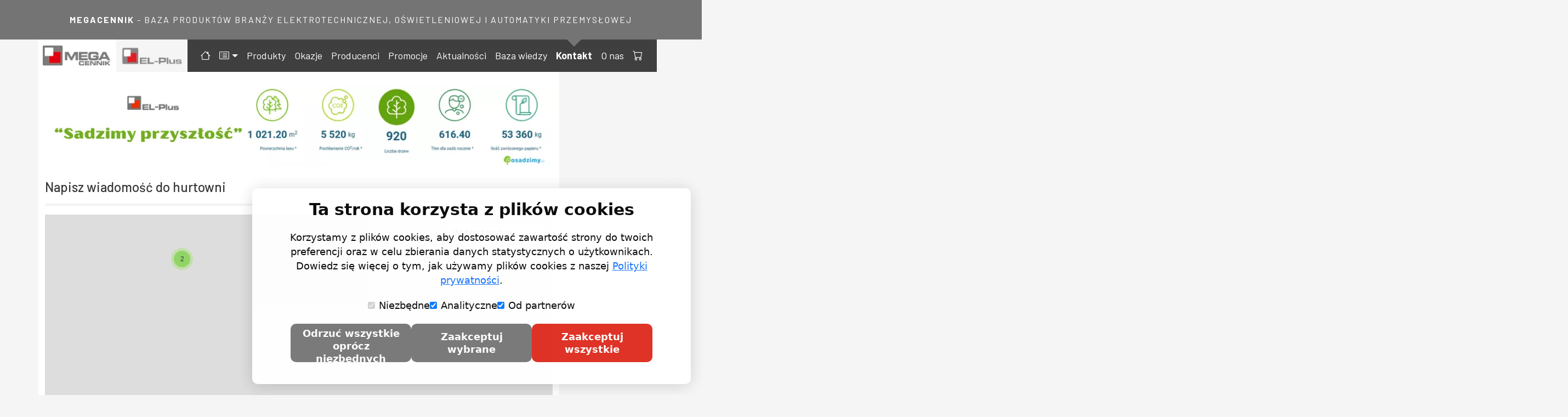

--- FILE ---
content_type: text/html; charset=UTF-8
request_url: https://www.megacennik.eu/wiadomosc/napisz?wojewodztwo=8
body_size: 60125
content:
<!DOCTYPE html>
<html lang="pl-pl">
<head>

    <meta charset="utf-8">
    <meta http-equiv="X-UA-Compatible" content="IE=edge">
    <meta name="viewport" content="width=device-width, initial-scale=1">
    <meta name="description" content="">
    <meta name="author" content="">

    <meta http-equiv="Cache-Control" content="no-cache, no-store, must-revalidate" />
    <meta http-equiv="Pragma" content="no-cache" />
    <meta http-equiv="Expires" content="0" />

    <link rel="shortcut icon" href="/nowy/public/images/new/favicon.ico" type="image/x-icon"/>
    <link rel="stylesheet" href="/nowy/public/sass/bootstrap/bootstrap.min.css">
    <link rel="stylesheet" href="/nowy/public/css/style.css?t=1768389669">
    

    <!-- Google Tag Manager -->

    <script>(function(w,d,s,l,i){w[l]=w[l]||[];w[l].push({'gtm.start':
                new Date().getTime(),event:'gtm.js'});var f=d.getElementsByTagName(s)[0],
            j=d.createElement(s),dl=l!='dataLayer'?'&l='+l:'';j.async=true;j.src=
            'https://www.googletagmanager.com/gtm.js?id='+i+dl;f.parentNode.insertBefore(j,f);
        })(window,document,'script','dataLayer','GTM-NKKZKQHJ');</script>
    <!-- End Google Tag Manager --><title>Napisz wiadomość - Megacennik</title>
<link rel="stylesheet" type="text/css" href="https://www.megacennik.eu/nowy/public/leaflet/leaflet.css?t=1709801557">
<link rel="stylesheet" type="text/css" href="https://www.megacennik.eu/nowy/public/leaflet/MarkerCluster.css?t=1709801557">
<link rel="stylesheet" type="text/css" href="https://www.megacennik.eu/nowy/public/leaflet/MarkerCluster.Default.css?t=1709801557">
<script src="https://www.megacennik.eu/nowy/public/leaflet/leaflet.js?t=1709801557"></script>
<script src="https://www.megacennik.eu/nowy/public/leaflet/leaflet.markercluster.js?t=1709801557"></script>
<script src="https://www.megacennik.eu/nowy/public/script/custom/map.js?t=1719818378"></script>
<meta name="referrer" content="origin-when-cross-origin" />
</HEAD><BODY>
<!-- BEGIN OF TEMPLATE common/public_page_header (FOUND IN  common) -->

<header id="header" class="header">
    <div class="header__top">
        <div class="container">
            <div class="row">
                <div class="col">
					                        <div class="header__top--text py-3 py-lg-4 m-0">
							<strong>MegaCennik</strong> - Baza produktów branży elektrotechnicznej, oświetleniowej i automatyki przemysłowej                        </div>
					                </div>
            </div>
        </div>
    </div>
    <div class="header__menu">
        <div class="container">
            <div class="row">
                <div class="col">
                    <nav class="navbar navbar-expand-lg">
                        <a class="navbar-brand megacennik p-3 p-lg-2 m-0" href="/" title="Megacennik">
                            <img height="37" src="/nowy/public/images/mc_logo_mini.webp" alt="Logo MegaCennik">
                        </a>
                        <a class="navbar-brand el-plus p-3 p-lg-2 m-0" href="http://www.el-plus.com.pl/" title="El-plus">
                            <img height="37" src="/nowy/public/images/elplus-logo_mini.webp" alt="Logo El-Plus">
                        </a>
                        <button class="navbar-toggler btn btn-primary" type="button" data-toggle="collapse" data-bs-toggle="collapse" data-bs-target="#menu" aria-controls="menu"
                                aria-expanded="false" aria-label="Toggle navigation">
                            menu
                        </button>
                        <div class="collapse navbar-collapse" id="menu">
                            <ul class="navbar-nav w-100 px-lg-3">
                                <li class="nav-item">
                                    <a href="/" class="nav-link">
                                        <span class="d-lg-none">Strona główna</span>
                                        <i class="ps-2 ps-lg-0 bi bi-house"></i>
                                    </a>
                                </li>
                                <!--Result from cache:start-->    <li class="nav-item dropdown nav-item__megamenu on-hover nav-category">
        <a  href="#" class="nav-link dropdown-toggle" data-bs-toggle="dropdown" data-bs-auto-close="outside">
            <span class="d-lg-none">Kategorie</span>
            <i class="bi bi-card-list ps-2 ps-lg-0"></i>
        </a>
        <ul class="dropdown-menu dropdown-megamenu category__dropdown pt-0" role="menu">
                            <li class="dropdown category__item">
                    <a class="category__item--link dropdown-toggle dropdown-item" href="#EOG00001" data-bs-toggle="dropdown" data-bs-auto-close="outside">
                        Alarmy, monitoring, komunikacja, domofony i dzwonki                    </a>
                                            <div class="category__dropdown--menu dropdown-menu">
                            <ul class="">
                                <li class="d-none d-lg-block w-100">
                                    <h6 class="dropdown-header fw-bold fs-6">Alarmy, monitoring, komunikacja, domofony i dzwonki</h6>
                                </li>
                                <li class="d-none d-lg-block w-100"><hr class="dropdown-divider"></li>
                                                                    <li class="category__subitem">
                                        <a class="category__subitem--link dropdown-item fw-light" href="/towar/szukaj/klasa,EC000439,gniazdo-antenowe">Gniazdo antenowe (2584)</a>
                                    </li>
                                                                        <li class="category__subitem">
                                        <a class="category__subitem--link dropdown-item fw-light" href="/towar/szukaj/klasa,EC001765,sygnalizator-reczny-do-systemu-alarmowego-i-kontroli-dostepu">Sygnalizator ręczny do systemu alarmowego i kontroli dostępu (624)</a>
                                    </li>
                                                                        <li class="category__subitem">
                                        <a class="category__subitem--link dropdown-item fw-light" href="/towar/szukaj/klasa,EC000131,dzwonek">Dzwonek (310)</a>
                                    </li>
                                                                        <li class="category__subitem">
                                        <a class="category__subitem--link dropdown-item fw-light" href="/towar/szukaj/klasa,EC001351,panel-zewnetrzny-do-komunikacji-wideo-domofonowej">Panel zewnętrzny do komunikacji wideo/domofonowej (289)</a>
                                    </li>
                                                                        <li class="category__subitem">
                                        <a class="category__subitem--link dropdown-item fw-light" href="/towar/szukaj/klasa,EC001358,nadajnik-radiowy">Nadajnik radiowy (103)</a>
                                    </li>
                                                                        <li class="category__subitem">
                                        <a class="category__subitem--link dropdown-item fw-light" href="/towar/szukaj/klasa,EC000400,zestaw-domofonowy">Zestaw domofonowy (95)</a>
                                    </li>
                                                                        <li class="category__subitem">
                                        <a class="category__subitem--link dropdown-item fw-light" href="/towar/szukaj/klasa,EC000350,rama-montazowa-do-domofonu-czesc-przydrzwiowa">Rama montażowa do domofonu (część przydrzwiowa) (79)</a>
                                    </li>
                                                                        <li class="category__subitem">
                                        <a class="category__subitem--link dropdown-item fw-light" href="/towar/szukaj/klasa,EC000779,stacja-wewnetrzna-do-komunikacji-wideo-domofonowej">Stacja wewnętrzna do komunikacji wideo/domofonowej (73)</a>
                                    </li>
                                                                        <li class="category__subitem">
                                        <a class="category__subitem--link dropdown-item fw-light" href="/towar/szukaj/klasa,EC000195,sygnalizator-optyczny-akustyczny">Sygnalizator optyczny/akustyczny (67)</a>
                                    </li>
                                                                        <li class="category__subitem">
                                        <a class="category__subitem--link dropdown-item fw-light" href="/towar/szukaj/klasa,EC010589,zamek-elektromagnetyczny">Zamek elektromagnetyczny (61)</a>
                                    </li>
                                                                        <li class="category__subitem">
                                        <a class="category__subitem--link dropdown-item fw-light" href="/towar/szukaj/klasa,EC000132,przycisk-dzwonkowy">Przycisk dzwonkowy (57)</a>
                                    </li>
                                                                        <li class="category__subitem">
                                        <a class="category__subitem--link dropdown-item fw-light" href="/towar/szukaj/klasa,EC000367,zamek-elektryczny-do-drzwi">Zamek elektryczny do drzwi (53)</a>
                                    </li>
                                                                        <li class="category__subitem">
                                        <a class="category__subitem--link dropdown-item fw-light" href="/towar/szukaj/klasa,EC000349,modul-funkcyjny-do-komunikacji-wideo-domofonowej">Moduł funkcyjny do komunikacji wideo/domofonowej (46)</a>
                                    </li>
                                                                        <li class="category__subitem">
                                        <a class="category__subitem--link dropdown-item fw-light" href="/towar/szukaj/klasa,EC001354,syrena-elektroniczna">Syrena elektroniczna (40)</a>
                                    </li>
                                                                        <li class="category__subitem">
                                        <a class="category__subitem--link dropdown-item fw-light" href="/towar/szukaj/klasa,EC000355,stacja-zewnetrzna-do-komunikacji-wideo-domofonowej">Stacja zewnętrzna do komunikacji wideo/domofonowej (38)</a>
                                    </li>
                                                                        <li class="category__subitem">
                                        <a class="category__subitem--link dropdown-item fw-light" href="/towar/szukaj/klasa,EC001341,sygnalizator-swietlny-obrotowy">Sygnalizator świetlny obrotowy (37)</a>
                                    </li>
                                                                        <li class="category__subitem">
                                        <a class="category__subitem--link dropdown-item fw-light" href="/towar/szukaj/klasa,EC001763,czujka-pozarowa">Czujka pożarowa (37)</a>
                                    </li>
                                                                        <li class="category__subitem">
                                        <a class="category__subitem--link dropdown-item fw-light" href="/towar/szukaj/klasa,EC002942,akcesoria-czesci-do-systemow-alarmowych">Akcesoria/części do systemów alarmowych (36)</a>
                                    </li>
                                                                        <li class="category__subitem">
                                        <a class="category__subitem--link dropdown-item fw-light" href="/towar/szukaj/klasa,EC000844,brzeczyk">Brzęczyk (33)</a>
                                    </li>
                                                                        <li class="category__subitem">
                                        <a class="category__subitem--link dropdown-item fw-light" href="/towar/szukaj/klasa,EC000843,sygnalizator-alarmowy-akustyczny">Sygnalizator alarmowy akustyczny (32)</a>
                                    </li>
                                                                </ul>
                        </div>
                                        </li>
                                <li class="dropdown category__item">
                    <a class="category__item--link dropdown-toggle dropdown-item" href="#EOG00002" data-bs-toggle="dropdown" data-bs-auto-close="outside">
                        Aparatura elektryczna                    </a>
                                            <div class="category__dropdown--menu dropdown-menu">
                            <ul class="">
                                <li class="d-none d-lg-block w-100">
                                    <h6 class="dropdown-header fw-bold fs-6">Aparatura elektryczna</h6>
                                </li>
                                <li class="d-none d-lg-block w-100"><hr class="dropdown-divider"></li>
                                                                    <li class="category__subitem">
                                        <a class="category__subitem--link dropdown-item fw-light" href="/towar/szukaj/klasa,EC000042,wylacznik-nadpradowy">Wyłącznik nadprądowy (13615)</a>
                                    </li>
                                                                        <li class="category__subitem">
                                        <a class="category__subitem--link dropdown-item fw-light" href="/towar/szukaj/klasa,EC001437,przekaznik-przelaczajacy">Przekaźnik przełączający (7734)</a>
                                    </li>
                                                                        <li class="category__subitem">
                                        <a class="category__subitem--link dropdown-item fw-light" href="/towar/szukaj/klasa,EC000066,stycznik-ac">Stycznik AC (7642)</a>
                                    </li>
                                                                        <li class="category__subitem">
                                        <a class="category__subitem--link dropdown-item fw-light" href="/towar/szukaj/klasa,EC000216,rozlacznik-izolacyjny-ac">Rozłącznik izolacyjny (AC) (5898)</a>
                                    </li>
                                                                        <li class="category__subitem">
                                        <a class="category__subitem--link dropdown-item fw-light" href="/towar/szukaj/klasa,EC002498,akcesoria-czesci-do-aparatury-niskonapieciowej">Akcesoria/części do aparatury niskonapięciowej (5365)</a>
                                    </li>
                                                                        <li class="category__subitem">
                                        <a class="category__subitem--link dropdown-item fw-light" href="/towar/szukaj/klasa,EC001105,rozlacznik">Rozłącznik (4544)</a>
                                    </li>
                                                                        <li class="category__subitem">
                                        <a class="category__subitem--link dropdown-item fw-light" href="/towar/szukaj/klasa,EC000055,wkladka-bezpiecznikowa-nh">Wkładka bezpiecznikowa NH (3978)</a>
                                    </li>
                                                                        <li class="category__subitem">
                                        <a class="category__subitem--link dropdown-item fw-light" href="/towar/szukaj/klasa,EC000905,wylacznik-roznicowopradowy-z-czlonem-nadpradowym">Wyłącznik różnicowoprądowy z członem nadprądowym (2710)</a>
                                    </li>
                                                                        <li class="category__subitem">
                                        <a class="category__subitem--link dropdown-item fw-light" href="/towar/szukaj/klasa,EC002704,wkladka-bezpiecznikowa-cylindryczna">Wkładka bezpiecznikowa cylindryczna (2205)</a>
                                    </li>
                                                                        <li class="category__subitem">
                                        <a class="category__subitem--link dropdown-item fw-light" href="/towar/szukaj/klasa,EC000003,wylacznik-roznicowopradowy">Wyłącznik różnicowoprądowy (1995)</a>
                                    </li>
                                                                        <li class="category__subitem">
                                        <a class="category__subitem--link dropdown-item fw-light" href="/towar/szukaj/klasa,EC001040,rozlacznik-bezpiecznikowy">Rozłącznik bezpiecznikowy (1956)</a>
                                    </li>
                                                                        <li class="category__subitem">
                                        <a class="category__subitem--link dropdown-item fw-light" href="/towar/szukaj/klasa,EC004556,bezpiecznik-hrc">Bezpiecznik HRC (1736)</a>
                                    </li>
                                                                        <li class="category__subitem">
                                        <a class="category__subitem--link dropdown-item fw-light" href="/towar/szukaj/klasa,EC002486,transformator-jednofazowy">Transformator jednofazowy (1702)</a>
                                    </li>
                                                                        <li class="category__subitem">
                                        <a class="category__subitem--link dropdown-item fw-light" href="/towar/szukaj/klasa,EC000272,lampka-sygnalizacyjna-kompletna">Lampka sygnalizacyjna, kompletna (1402)</a>
                                    </li>
                                                                        <li class="category__subitem">
                                        <a class="category__subitem--link dropdown-item fw-light" href="/towar/szukaj/klasa,EC000041,blok-stykow-pomocniczych">Blok styków pomocniczych (1387)</a>
                                    </li>
                                                                        <li class="category__subitem">
                                        <a class="category__subitem--link dropdown-item fw-light" href="/towar/szukaj/klasa,EC000196,stycznik-pomocniczy-przekaznik">Stycznik pomocniczy, przekaźnik (1386)</a>
                                    </li>
                                                                        <li class="category__subitem">
                                        <a class="category__subitem--link dropdown-item fw-light" href="/towar/szukaj/klasa,EC001653,stycznik-instalacyjny">Stycznik instalacyjny (1349)</a>
                                    </li>
                                                                        <li class="category__subitem">
                                        <a class="category__subitem--link dropdown-item fw-light" href="/towar/szukaj/klasa,EC001522,szyna-zbiorcza">Szyna zbiorcza (1063)</a>
                                    </li>
                                                                        <li class="category__subitem">
                                        <a class="category__subitem--link dropdown-item fw-light" href="/towar/szukaj/klasa,EC002019,przedluzenie-przylaczy">Przedłużenie przyłączy (1004)</a>
                                    </li>
                                                                        <li class="category__subitem">
                                        <a class="category__subitem--link dropdown-item fw-light" href="/towar/szukaj/klasa,EC000215,szyna-fazowa">Szyna fazowa (880)</a>
                                    </li>
                                                                </ul>
                        </div>
                                        </li>
                                <li class="dropdown category__item">
                    <a class="category__item--link dropdown-toggle dropdown-item" href="#EOG00003" data-bs-toggle="dropdown" data-bs-auto-close="outside">
                        Automatyka, sterowanie, napędy elektryczne                    </a>
                                            <div class="category__dropdown--menu dropdown-menu">
                            <ul class="">
                                <li class="d-none d-lg-block w-100">
                                    <h6 class="dropdown-header fw-bold fs-6">Automatyka, sterowanie, napędy elektryczne</h6>
                                </li>
                                <li class="d-none d-lg-block w-100"><hr class="dropdown-divider"></li>
                                                                    <li class="category__subitem">
                                        <a class="category__subitem--link dropdown-item fw-light" href="/towar/szukaj/klasa,EC000228,wylacznik-do-transformatorow-generatorow-i-zabezp-instalacji-elektrycznej">Wyłącznik do transformatorów, generatorów i zabezp. instalacji elektrycznej (12165)</a>
                                    </li>
                                                                        <li class="category__subitem">
                                        <a class="category__subitem--link dropdown-item fw-light" href="/towar/szukaj/klasa,EC001028,przycisk-sterowniczy-kompletny">Przycisk sterowniczy, kompletny (4557)</a>
                                    </li>
                                                                        <li class="category__subitem">
                                        <a class="category__subitem--link dropdown-item fw-light" href="/towar/szukaj/klasa,EC000237,kabel-polaczeniowy-plc">Kabel połączeniowy PLC (2465)</a>
                                    </li>
                                                                        <li class="category__subitem">
                                        <a class="category__subitem--link dropdown-item fw-light" href="/towar/szukaj/klasa,EC000221,naped-przycisku-sterowniczego">Napęd przycisku sterowniczego (2208)</a>
                                    </li>
                                                                        <li class="category__subitem">
                                        <a class="category__subitem--link dropdown-item fw-light" href="/towar/szukaj/klasa,EC001851,silnik-elektryczny">Silnik elektryczny (2142)</a>
                                    </li>
                                                                        <li class="category__subitem">
                                        <a class="category__subitem--link dropdown-item fw-light" href="/towar/szukaj/klasa,EC000222,naped-przelacznika-obrotowego">Napęd przełącznika obrotowego (1485)</a>
                                    </li>
                                                                        <li class="category__subitem">
                                        <a class="category__subitem--link dropdown-item fw-light" href="/towar/szukaj/klasa,EC000379,zestaw-gniazd-cee-iec-60309">Zestaw gniazd CEE (IEC 60309) (1481)</a>
                                    </li>
                                                                        <li class="category__subitem">
                                        <a class="category__subitem--link dropdown-item fw-light" href="/towar/szukaj/klasa,EC002036,ramka-zewnetrzna-do-przycisku">Ramka zewnętrzna do przycisku (1440)</a>
                                    </li>
                                                                        <li class="category__subitem">
                                        <a class="category__subitem--link dropdown-item fw-light" href="/towar/szukaj/klasa,EC000074,wylacznik-silnikowy">Wyłącznik silnikowy (1276)</a>
                                    </li>
                                                                        <li class="category__subitem">
                                        <a class="category__subitem--link dropdown-item fw-light" href="/towar/szukaj/klasa,EC001029,przelacznik-obrotowy-kompletny">Przełącznik obrotowy, kompletny (1081)</a>
                                    </li>
                                                                        <li class="category__subitem">
                                        <a class="category__subitem--link dropdown-item fw-light" href="/towar/szukaj/klasa,EC001023,wyzwalacz-wzrostowy">Wyzwalacz wzrostowy (1073)</a>
                                    </li>
                                                                        <li class="category__subitem">
                                        <a class="category__subitem--link dropdown-item fw-light" href="/towar/szukaj/klasa,EC002611,przelacznik-sterujacy">Przełącznik sterujący (865)</a>
                                    </li>
                                                                        <li class="category__subitem">
                                        <a class="category__subitem--link dropdown-item fw-light" href="/towar/szukaj/klasa,EC000010,uklad-stycznikowy">Układ stycznikowy (851)</a>
                                    </li>
                                                                        <li class="category__subitem">
                                        <a class="category__subitem--link dropdown-item fw-light" href="/towar/szukaj/klasa,EC001037,uklad-rozruchowy-silnika">Układ rozruchowy silnika (844)</a>
                                    </li>
                                                                        <li class="category__subitem">
                                        <a class="category__subitem--link dropdown-item fw-light" href="/towar/szukaj/klasa,EC000229,naped-reczny-do-przelacznikow">Napęd ręczny do przełączników (834)</a>
                                    </li>
                                                                        <li class="category__subitem">
                                        <a class="category__subitem--link dropdown-item fw-light" href="/towar/szukaj/klasa,EC002048,przekladnik-pradowy">Przekładnik prądowy (821)</a>
                                    </li>
                                                                        <li class="category__subitem">
                                        <a class="category__subitem--link dropdown-item fw-light" href="/towar/szukaj/klasa,EC001857,przemiennik-czestotliwosci-1-kv">Przemiennik częstotliwości =&lt; 1 kV (775)</a>
                                    </li>
                                                                        <li class="category__subitem">
                                        <a class="category__subitem--link dropdown-item fw-light" href="/towar/szukaj/klasa,EC002584,akcesoria-czesci-do-ukladow-sterowania">Akcesoria/części do układów sterowania (729)</a>
                                    </li>
                                                                        <li class="category__subitem">
                                        <a class="category__subitem--link dropdown-item fw-light" href="/towar/szukaj/klasa,EC001317,gniazdo-natablicowe-cee-iec-60309">Gniazdo natablicowe CEE (IEC 60309) (703)</a>
                                    </li>
                                                                        <li class="category__subitem">
                                        <a class="category__subitem--link dropdown-item fw-light" href="/towar/szukaj/klasa,EC000140,wtyczka-przenosna-cee-iec-60309">Wtyczka przenośna CEE (IEC 60309) (557)</a>
                                    </li>
                                                                </ul>
                        </div>
                                        </li>
                                <li class="dropdown category__item">
                    <a class="category__item--link dropdown-toggle dropdown-item" href="#EOG00004" data-bs-toggle="dropdown" data-bs-auto-close="outside">
                        Inteligentny budynek                    </a>
                                            <div class="category__dropdown--menu dropdown-menu">
                            <ul class="">
                                <li class="d-none d-lg-block w-100">
                                    <h6 class="dropdown-header fw-bold fs-6">Inteligentny budynek</h6>
                                </li>
                                <li class="d-none d-lg-block w-100"><hr class="dropdown-divider"></li>
                                                                    <li class="category__subitem">
                                        <a class="category__subitem--link dropdown-item fw-light" href="/towar/szukaj/klasa,EC002253,klawisz-lacznika-do-systemow-magistralnych">Klawisz łącznika do systemów magistralnych (690)</a>
                                    </li>
                                                                        <li class="category__subitem">
                                        <a class="category__subitem--link dropdown-item fw-light" href="/towar/szukaj/klasa,EC000672,lacznik-dotykowy-do-systemow-magistralnych">Łącznik dotykowy do systemów magistralnych (327)</a>
                                    </li>
                                                                        <li class="category__subitem">
                                        <a class="category__subitem--link dropdown-item fw-light" href="/towar/szukaj/klasa,EC001582,czujnik-ruchu-do-systemow-magistralnych">Czujnik ruchu do systemów magistralnych (282)</a>
                                    </li>
                                                                        <li class="category__subitem">
                                        <a class="category__subitem--link dropdown-item fw-light" href="/towar/szukaj/klasa,EC001583,akcesoria-czesci-do-systemow-magistralnych">Akcesoria/części do systemów magistralnych (195)</a>
                                    </li>
                                                                        <li class="category__subitem">
                                        <a class="category__subitem--link dropdown-item fw-light" href="/towar/szukaj/klasa,EC000926,czujnik-fizyczny-do-systemow-magistralnych">Czujnik fizyczny do systemów magistralnych (151)</a>
                                    </li>
                                                                        <li class="category__subitem">
                                        <a class="category__subitem--link dropdown-item fw-light" href="/towar/szukaj/klasa,EC001097,uklad-zalaczajacy-do-systemow-magistralnych">Układ załączający do systemów magistralnych (126)</a>
                                    </li>
                                                                        <li class="category__subitem">
                                        <a class="category__subitem--link dropdown-item fw-light" href="/towar/szukaj/klasa,EC001101,regulator-temperatury-do-systemow-magistralnych">Regulator temperatury do systemów magistralnych (109)</a>
                                    </li>
                                                                        <li class="category__subitem">
                                        <a class="category__subitem--link dropdown-item fw-light" href="/towar/szukaj/klasa,EC001585,urzadzenie-wielofunkcyjne-do-systemow-magistralnych">Urządzenie wielofunkcyjne do systemów magistralnych (97)</a>
                                    </li>
                                                                        <li class="category__subitem">
                                        <a class="category__subitem--link dropdown-item fw-light" href="/towar/szukaj/klasa,EC001587,nadajnik-reczny-scienny-do-systemow-magistralnych">Nadajnik ręczny/ścienny do systemów magistralnych (68)</a>
                                    </li>
                                                                        <li class="category__subitem">
                                        <a class="category__subitem--link dropdown-item fw-light" href="/towar/szukaj/klasa,EC001094,czlon-wykonawczy-sciemniacza-do-systemow-magistralnych">Człon wykonawczy ściemniacza do systemów magistralnych (66)</a>
                                    </li>
                                                                        <li class="category__subitem">
                                        <a class="category__subitem--link dropdown-item fw-light" href="/towar/szukaj/klasa,EC001586,czlon-wykonawczy-ukladu-regulacji-ogrzewania-do-systemow-magistralnych">Człon wykonawczy układu regulacji ogrzewania do systemów magistralnych (64)</a>
                                    </li>
                                                                        <li class="category__subitem">
                                        <a class="category__subitem--link dropdown-item fw-light" href="/towar/szukaj/klasa,EC000782,urzadzenie-kontroli-dostepu-do-systemow-magistralnych">Urządzenie kontroli dostępu do systemów magistralnych (64)</a>
                                    </li>
                                                                        <li class="category__subitem">
                                        <a class="category__subitem--link dropdown-item fw-light" href="/towar/szukaj/klasa,EC001099,interfejs-systemowy-brama-mediow-do-systemow-magistralnych">Interfejs systemowy / brama mediów do systemów magistralnych (62)</a>
                                    </li>
                                                                        <li class="category__subitem">
                                        <a class="category__subitem--link dropdown-item fw-light" href="/towar/szukaj/klasa,EC001584,urzadzenie-wejscia-wyjscia-do-systemu-magistralnego">Urządzenie wejścia/wyjścia do systemu magistralnego (54)</a>
                                    </li>
                                                                        <li class="category__subitem">
                                        <a class="category__subitem--link dropdown-item fw-light" href="/towar/szukaj/klasa,EC000635,zlacze-rozgaleznik-do-systemow-magistralnych">Złącze/rozgałęźnik do systemów magistralnych (52)</a>
                                    </li>
                                                                        <li class="category__subitem">
                                        <a class="category__subitem--link dropdown-item fw-light" href="/towar/szukaj/klasa,EC001581,modul-podstawowy-do-systemow-magistralnych">Moduł podstawowy do systemów magistralnych (48)</a>
                                    </li>
                                                                        <li class="category__subitem">
                                        <a class="category__subitem--link dropdown-item fw-light" href="/towar/szukaj/klasa,EC001330,czlon-wykonawczy-zaluzjowy-do-systemow-magistralnych">Człon wykonawczy żaluzjowy do systemów magistralnych (48)</a>
                                    </li>
                                                                        <li class="category__subitem">
                                        <a class="category__subitem--link dropdown-item fw-light" href="/towar/szukaj/klasa,EC000783,panel-sygnalizacji-sterowania-do-systemow-magistralnych">Panel sygnalizacji/sterowania do systemów magistralnych (45)</a>
                                    </li>
                                                                        <li class="category__subitem">
                                        <a class="category__subitem--link dropdown-item fw-light" href="/towar/szukaj/klasa,EC000675,zasilacz-do-systemow-magistralnych">Zasilacz do systemów magistralnych (34)</a>
                                    </li>
                                                                        <li class="category__subitem">
                                        <a class="category__subitem--link dropdown-item fw-light" href="/towar/szukaj/klasa,EC000757,oprogramowanie-do-systemow-magistralnych">Oprogramowanie do systemów magistralnych (33)</a>
                                    </li>
                                                                </ul>
                        </div>
                                        </li>
                                <li class="dropdown category__item">
                    <a class="category__item--link dropdown-toggle dropdown-item" href="#EOG00005" data-bs-toggle="dropdown" data-bs-auto-close="outside">
                        Czujniki i detektory                    </a>
                                            <div class="category__dropdown--menu dropdown-menu">
                            <ul class="">
                                <li class="d-none d-lg-block w-100">
                                    <h6 class="dropdown-header fw-bold fs-6">Czujniki i detektory</h6>
                                </li>
                                <li class="d-none d-lg-block w-100"><hr class="dropdown-divider"></li>
                                                                    <li class="category__subitem">
                                        <a class="category__subitem--link dropdown-item fw-light" href="/towar/szukaj/klasa,EC001855,kabel-czujnikowy">Kabel czujnikowy (4545)</a>
                                    </li>
                                                                        <li class="category__subitem">
                                        <a class="category__subitem--link dropdown-item fw-light" href="/towar/szukaj/klasa,EC000030,wylacznik-krancowy-jednopozycyjny">Wyłącznik krańcowy jednopozycyjny (2284)</a>
                                    </li>
                                                                        <li class="category__subitem">
                                        <a class="category__subitem--link dropdown-item fw-light" href="/towar/szukaj/klasa,EC000133,czujnik-ruchu-obecnosci-kompletny">Czujnik ruchu/obecności kompletny (845)</a>
                                    </li>
                                                                        <li class="category__subitem">
                                        <a class="category__subitem--link dropdown-item fw-light" href="/towar/szukaj/klasa,EC002714,czujnik-zblizeniowy-indukcyjny">Czujnik zbliżeniowy indukcyjny (453)</a>
                                    </li>
                                                                        <li class="category__subitem">
                                        <a class="category__subitem--link dropdown-item fw-light" href="/towar/szukaj/klasa,EC001582,czujnik-ruchu-do-systemow-magistralnych">Czujnik ruchu do systemów magistralnych (282)</a>
                                    </li>
                                                                        <li class="category__subitem">
                                        <a class="category__subitem--link dropdown-item fw-light" href="/towar/szukaj/klasa,EC000138,czujnik-ruchu-obecnosci-sam-czujnik">Czujnik ruchu/obecności (sam czujnik) (205)</a>
                                    </li>
                                                                        <li class="category__subitem">
                                        <a class="category__subitem--link dropdown-item fw-light" href="/towar/szukaj/klasa,EC002585,pasywny-rozdzielacz-czujnik-czlon-wykonawczy-z-przewodem">Pasywny rozdzielacz czujnik / człon wykonawczy (z przewodem) (154)</a>
                                    </li>
                                                                        <li class="category__subitem">
                                        <a class="category__subitem--link dropdown-item fw-light" href="/towar/szukaj/klasa,EC000926,czujnik-fizyczny-do-systemow-magistralnych">Czujnik fizyczny do systemów magistralnych (151)</a>
                                    </li>
                                                                        <li class="category__subitem">
                                        <a class="category__subitem--link dropdown-item fw-light" href="/towar/szukaj/klasa,EC002592,wylacznik-krancowy-z-kluczem">Wyłącznik krańcowy z kluczem (133)</a>
                                    </li>
                                                                        <li class="category__subitem">
                                        <a class="category__subitem--link dropdown-item fw-light" href="/towar/szukaj/klasa,EC002594,akcesoria-czesci-do-wylacznikow-krancowych">Akcesoria/części do wyłączników krańcowych (129)</a>
                                    </li>
                                                                        <li class="category__subitem">
                                        <a class="category__subitem--link dropdown-item fw-light" href="/towar/szukaj/klasa,EC003558,pasywny-rozdzielacz-czujnik-czlon-wykonawczy-bez-okablowania">Pasywny rozdzielacz czujnik / człon wykonawczy (bez okablowania) (127)</a>
                                    </li>
                                                                        <li class="category__subitem">
                                        <a class="category__subitem--link dropdown-item fw-light" href="/towar/szukaj/klasa,EC002653,wzmacniacz-separacyjny">Wzmacniacz separacyjny (113)</a>
                                    </li>
                                                                        <li class="category__subitem">
                                        <a class="category__subitem--link dropdown-item fw-light" href="/towar/szukaj/klasa,EC002593,wylacznik-krancowy-z-ryglowaniem">Wyłącznik krańcowy z ryglowaniem (99)</a>
                                    </li>
                                                                        <li class="category__subitem">
                                        <a class="category__subitem--link dropdown-item fw-light" href="/towar/szukaj/klasa,EC002719,czujnik-optyczny-z-eliminacja-wplywu-tla">Czujnik optyczny z eliminacją wpływu tła (86)</a>
                                    </li>
                                                                        <li class="category__subitem">
                                        <a class="category__subitem--link dropdown-item fw-light" href="/towar/szukaj/klasa,EC001580,akcesoria-czesci-do-czujnikow-ruchu">Akcesoria/części do czujników ruchu (80)</a>
                                    </li>
                                                                        <li class="category__subitem">
                                        <a class="category__subitem--link dropdown-item fw-light" href="/towar/szukaj/klasa,EC002571,przelacznik-potwierdzajacy">Przełącznik potwierdzający (79)</a>
                                    </li>
                                                                        <li class="category__subitem">
                                        <a class="category__subitem--link dropdown-item fw-light" href="/towar/szukaj/klasa,EC003015,akcesoria-czesci-do-czujnikow">Akcesoria/części do czujników (74)</a>
                                    </li>
                                                                        <li class="category__subitem">
                                        <a class="category__subitem--link dropdown-item fw-light" href="/towar/szukaj/klasa,EC001483,glowica-wylacznika-krancowego-wylacznika-do-monitorowania-zawiasow">Głowica wyłącznika krańcowego / wyłącznika do monitorowania zawiasów (73)</a>
                                    </li>
                                                                        <li class="category__subitem">
                                        <a class="category__subitem--link dropdown-item fw-light" href="/towar/szukaj/klasa,EC002715,czujnik-zblizeniowy-pojemnosciowy">Czujnik zbliżeniowy pojemnościowy (70)</a>
                                    </li>
                                                                        <li class="category__subitem">
                                        <a class="category__subitem--link dropdown-item fw-light" href="/towar/szukaj/klasa,EC002062,zlacze-wtykowe-do-czujnikow-i-czlonow-wykonawczych">Złącze wtykowe do czujników i członów wykonawczych (68)</a>
                                    </li>
                                                                </ul>
                        </div>
                                        </li>
                                <li class="dropdown category__item">
                    <a class="category__item--link dropdown-toggle dropdown-item" href="#EOG00006" data-bs-toggle="dropdown" data-bs-auto-close="outside">
                        Elektronika użytkowa                    </a>
                                            <div class="category__dropdown--menu dropdown-menu">
                            <ul class="">
                                <li class="d-none d-lg-block w-100">
                                    <h6 class="dropdown-header fw-bold fs-6">Elektronika użytkowa</h6>
                                </li>
                                <li class="d-none d-lg-block w-100"><hr class="dropdown-divider"></li>
                                                                    <li class="category__subitem">
                                        <a class="category__subitem--link dropdown-item fw-light" href="/towar/szukaj/klasa,EC000678,pilot">Pilot (66)</a>
                                    </li>
                                                                        <li class="category__subitem">
                                        <a class="category__subitem--link dropdown-item fw-light" href="/towar/szukaj/klasa,EC001068,nosnik-danych-cyfrowy">Nośnik danych cyfrowy (36)</a>
                                    </li>
                                                                        <li class="category__subitem">
                                        <a class="category__subitem--link dropdown-item fw-light" href="/towar/szukaj/klasa,EC000652,glosnik">Głośnik (30)</a>
                                    </li>
                                                                        <li class="category__subitem">
                                        <a class="category__subitem--link dropdown-item fw-light" href="/towar/szukaj/klasa,EC003502,akcesoria-czesci-do-systemow-nawigacyjnych-tabletow-telefonow-komorkowych">Akcesoria/części do systemów nawigacyjnych / tabletów / telefonów komórkowych (20)</a>
                                    </li>
                                                                        <li class="category__subitem">
                                        <a class="category__subitem--link dropdown-item fw-light" href="/towar/szukaj/klasa,EC002937,kabel-a-v-konfekcjonowany">Kabel A/V konfekcjonowany (13)</a>
                                    </li>
                                                                        <li class="category__subitem">
                                        <a class="category__subitem--link dropdown-item fw-light" href="/towar/szukaj/klasa,EC001548,uchwyt-do-sprzetu-audio-wideo">Uchwyt do sprzętu audio-/wideo (10)</a>
                                    </li>
                                                                        <li class="category__subitem">
                                        <a class="category__subitem--link dropdown-item fw-light" href="/towar/szukaj/klasa,EC000663,sluchawki">Słuchawki (10)</a>
                                    </li>
                                                                        <li class="category__subitem">
                                        <a class="category__subitem--link dropdown-item fw-light" href="/towar/szukaj/klasa,EC002834,stacja-dokujaca">Stacja dokująca (8)</a>
                                    </li>
                                                                        <li class="category__subitem">
                                        <a class="category__subitem--link dropdown-item fw-light" href="/towar/szukaj/klasa,EC012176,akcesoria-czesci-do-telewizorow">Akcesoria/części do telewizorów (4)</a>
                                    </li>
                                                                        <li class="category__subitem">
                                        <a class="category__subitem--link dropdown-item fw-light" href="/towar/szukaj/klasa,EC001071,przenosny-odtwarzacz-nagrywarka-dvd">Przenośny odtwarzacz/nagrywarka DVD (2)</a>
                                    </li>
                                                                        <li class="category__subitem">
                                        <a class="category__subitem--link dropdown-item fw-light" href="/towar/szukaj/klasa,EC000669,tuner-hifi">Tuner HiFi (1)</a>
                                    </li>
                                                                        <li class="category__subitem">
                                        <a class="category__subitem--link dropdown-item fw-light" href="/towar/szukaj/klasa,EC011988,odbiornik-gps">Odbiornik GPS (1)</a>
                                    </li>
                                                                        <li class="category__subitem">
                                        <a class="category__subitem--link dropdown-item fw-light" href="/towar/szukaj/klasa,EC000668,odbiornik-hifi">Odbiornik HiFi (1)</a>
                                    </li>
                                                                </ul>
                        </div>
                                        </li>
                                <li class="dropdown category__item">
                    <a class="category__item--link dropdown-toggle dropdown-item" href="#EOG00007" data-bs-toggle="dropdown" data-bs-auto-close="outside">
                        OZE - Odnawialne Źródła Energii                    </a>
                                            <div class="category__dropdown--menu dropdown-menu">
                            <ul class="">
                                <li class="d-none d-lg-block w-100">
                                    <h6 class="dropdown-header fw-bold fs-6">OZE - Odnawialne Źródła Energii</h6>
                                </li>
                                <li class="d-none d-lg-block w-100"><hr class="dropdown-divider"></li>
                                                                    <li class="category__subitem">
                                        <a class="category__subitem--link dropdown-item fw-light" href="/towar/szukaj/klasa,EC002883,stacja-ladowania-pojazdow-elektrycznych">Stacja ładowania pojazdów elektrycznych (147)</a>
                                    </li>
                                                                        <li class="category__subitem">
                                        <a class="category__subitem--link dropdown-item fw-light" href="/towar/szukaj/klasa,EC001747,falownik-sieciowy-inwerter-dc-ac">Falownik sieciowy (inwerter DC/AC) (76)</a>
                                    </li>
                                                                        <li class="category__subitem">
                                        <a class="category__subitem--link dropdown-item fw-light" href="/towar/szukaj/klasa,EC003857,rozdzielnica-fotowoltaiczna-dc">Rozdzielnica fotowoltaiczna DC (75)</a>
                                    </li>
                                                                        <li class="category__subitem">
                                        <a class="category__subitem--link dropdown-item fw-light" href="/towar/szukaj/klasa,EC012034,pompa-ciepla-powietrze-woda-typu-monoblok">Pompa ciepła (powietrze-woda) typu monoblok (70)</a>
                                    </li>
                                                                        <li class="category__subitem">
                                        <a class="category__subitem--link dropdown-item fw-light" href="/towar/szukaj/klasa,EC002884,akcesoria-czesci-stacji-ladowania-pojazdow-elektrycznych">Akcesoria/części stacji ładowania pojazdów elektrycznych (70)</a>
                                    </li>
                                                                        <li class="category__subitem">
                                        <a class="category__subitem--link dropdown-item fw-light" href="/towar/szukaj/klasa,EC004593,system-magazynowania-energii">System magazynowania energii (62)</a>
                                    </li>
                                                                        <li class="category__subitem">
                                        <a class="category__subitem--link dropdown-item fw-light" href="/towar/szukaj/klasa,EC001749,falownik-akumulatorowy">Falownik akumulatorowy (55)</a>
                                    </li>
                                                                        <li class="category__subitem">
                                        <a class="category__subitem--link dropdown-item fw-light" href="/towar/szukaj/klasa,EC012035,pompa-ciepla-powietrze-woda-typu-split">Pompa ciepła (powietrze-woda) typu split (47)</a>
                                    </li>
                                                                        <li class="category__subitem">
                                        <a class="category__subitem--link dropdown-item fw-light" href="/towar/szukaj/klasa,EC001753,element-laczeniowy-i-mocujacy-do-paneli-fotowoltaicznych">Element łączeniowy i mocujący do paneli fotowoltaicznych (42)</a>
                                    </li>
                                                                        <li class="category__subitem">
                                        <a class="category__subitem--link dropdown-item fw-light" href="/towar/szukaj/klasa,EC002928,akcesoria-czesci-do-odnawialnych-zrodel-energii">Akcesoria/części do odnawialnych źródeł energii (37)</a>
                                    </li>
                                                                        <li class="category__subitem">
                                        <a class="category__subitem--link dropdown-item fw-light" href="/towar/szukaj/klasa,EC002927,turbina-wiatrowa">Turbina wiatrowa (20)</a>
                                    </li>
                                                                        <li class="category__subitem">
                                        <a class="category__subitem--link dropdown-item fw-light" href="/towar/szukaj/klasa,EC002897,kabel-do-stacji-ladowania-pojazdow-elektrycznych">Kabel do stacji ładowania pojazdów elektrycznych (18)</a>
                                    </li>
                                                                        <li class="category__subitem">
                                        <a class="category__subitem--link dropdown-item fw-light" href="/towar/szukaj/klasa,EC001751,element-montazowy-paneli-fotowoltaicznych">Element montażowy paneli fotowoltaicznych (17)</a>
                                    </li>
                                                                        <li class="category__subitem">
                                        <a class="category__subitem--link dropdown-item fw-light" href="/towar/szukaj/klasa,EC002889,sterownik-do-stacji-ladowania-pojazdow-elektrycznych">Sterownik do stacji ładowania pojazdów elektrycznych (17)</a>
                                    </li>
                                                                        <li class="category__subitem">
                                        <a class="category__subitem--link dropdown-item fw-light" href="/towar/szukaj/klasa,EC001746,panel-fotowoltaiczny">Panel fotowoltaiczny (15)</a>
                                    </li>
                                                                        <li class="category__subitem">
                                        <a class="category__subitem--link dropdown-item fw-light" href="/towar/szukaj/klasa,EC000393,pompa-ciepla-cwu">Pompa ciepła CWU (13)</a>
                                    </li>
                                                                        <li class="category__subitem">
                                        <a class="category__subitem--link dropdown-item fw-light" href="/towar/szukaj/klasa,EC002898,zlacze-wtykowe-ladowania-pojazdow-elektrycznych">Złącze wtykowe ładowania pojazdów elektrycznych (9)</a>
                                    </li>
                                                                        <li class="category__subitem">
                                        <a class="category__subitem--link dropdown-item fw-light" href="/towar/szukaj/klasa,EC001748,regulator-ladowania-do-instalacji-fotowoltaicznych">Regulator ładowania do instalacji fotowoltaicznych (8)</a>
                                    </li>
                                                                        <li class="category__subitem">
                                        <a class="category__subitem--link dropdown-item fw-light" href="/towar/szukaj/klasa,EC001756,rejestrator-danych-do-instalacji-fotowoltaicznych">Rejestrator danych do instalacji fotowoltaicznych (7)</a>
                                    </li>
                                                                        <li class="category__subitem">
                                        <a class="category__subitem--link dropdown-item fw-light" href="/towar/szukaj/klasa,EC001755,wyswietlacz-parametrow-instalacji-fotowoltaicznej">Wyświetlacz parametrów instalacji fotowoltaicznej (5)</a>
                                    </li>
                                                                </ul>
                        </div>
                                        </li>
                                <li class="dropdown category__item">
                    <a class="category__item--link dropdown-toggle dropdown-item" href="#EOG00008" data-bs-toggle="dropdown" data-bs-auto-close="outside">
                        Sieci komunikacyjne i systemy IT                    </a>
                                            <div class="category__dropdown--menu dropdown-menu">
                            <ul class="">
                                <li class="d-none d-lg-block w-100">
                                    <h6 class="dropdown-header fw-bold fs-6">Sieci komunikacyjne i systemy IT</h6>
                                </li>
                                <li class="d-none d-lg-block w-100"><hr class="dropdown-divider"></li>
                                                                    <li class="category__subitem">
                                        <a class="category__subitem--link dropdown-item fw-light" href="/towar/szukaj/klasa,EC001264,gniazdko-telekomunikacyjne">Gniazdko telekomunikacyjne (3007)</a>
                                    </li>
                                                                        <li class="category__subitem">
                                        <a class="category__subitem--link dropdown-item fw-light" href="/towar/szukaj/klasa,EC002599,przewod-polaczeniowy-przemyslowy">Przewód połączeniowy przemysłowy (2230)</a>
                                    </li>
                                                                        <li class="category__subitem">
                                        <a class="category__subitem--link dropdown-item fw-light" href="/towar/szukaj/klasa,EC001262,przewod-polaczeniowy">Przewód połączeniowy (1306)</a>
                                    </li>
                                                                        <li class="category__subitem">
                                        <a class="category__subitem--link dropdown-item fw-light" href="/towar/szukaj/klasa,EC000382,ups">UPS (582)</a>
                                    </li>
                                                                        <li class="category__subitem">
                                        <a class="category__subitem--link dropdown-item fw-light" href="/towar/szukaj/klasa,EC001263,przewod-polaczeniowy-swiatlowodowy">Przewód połączeniowy światłowodowy (552)</a>
                                    </li>
                                                                        <li class="category__subitem">
                                        <a class="category__subitem--link dropdown-item fw-light" href="/towar/szukaj/klasa,EC001121,zlacze-wtykowe-sieciowe-modulowe">Złącze wtykowe sieciowe modułowe (379)</a>
                                    </li>
                                                                        <li class="category__subitem">
                                        <a class="category__subitem--link dropdown-item fw-light" href="/towar/szukaj/klasa,EC002607,przewod-polaczeniowy-swiatlowodowy-przemyslowy">Przewód połączeniowy światłowodowy przemysłowy (295)</a>
                                    </li>
                                                                        <li class="category__subitem">
                                        <a class="category__subitem--link dropdown-item fw-light" href="/towar/szukaj/klasa,EC002850,akcesoria-czesci-do-zasilania-awaryjnego-ups">Akcesoria/części do zasilania awaryjnego UPS (234)</a>
                                    </li>
                                                                        <li class="category__subitem">
                                        <a class="category__subitem--link dropdown-item fw-light" href="/towar/szukaj/klasa,EC002698,przewod-polaczeniowy-systemowy">Przewód połączeniowy systemowy (212)</a>
                                    </li>
                                                                        <li class="category__subitem">
                                        <a class="category__subitem--link dropdown-item fw-light" href="/towar/szukaj/klasa,EC000734,przelacznik-sieciowy-switch">Przełącznik sieciowy (switch) (142)</a>
                                    </li>
                                                                        <li class="category__subitem">
                                        <a class="category__subitem--link dropdown-item fw-light" href="/towar/szukaj/klasa,EC001122,zlacze-wtykowe-swiatlowodowe">Złącze wtykowe światłowodowe (127)</a>
                                    </li>
                                                                        <li class="category__subitem">
                                        <a class="category__subitem--link dropdown-item fw-light" href="/towar/szukaj/klasa,EC002590,gniazdko-telefoniczne">Gniazdko telefoniczne (124)</a>
                                    </li>
                                                                        <li class="category__subitem">
                                        <a class="category__subitem--link dropdown-item fw-light" href="/towar/szukaj/klasa,EC000748,pigtail">Pigtail (116)</a>
                                    </li>
                                                                        <li class="category__subitem">
                                        <a class="category__subitem--link dropdown-item fw-light" href="/towar/szukaj/klasa,EC001130,krosownica-swiatlowodowa">Krosownica światłowodowa (109)</a>
                                    </li>
                                                                        <li class="category__subitem">
                                        <a class="category__subitem--link dropdown-item fw-light" href="/towar/szukaj/klasa,EC002609,akcesoria-czesci-do-technologii-swiatlowodowej">Akcesoria/części do technologii światłowodowej (90)</a>
                                    </li>
                                                                        <li class="category__subitem">
                                        <a class="category__subitem--link dropdown-item fw-light" href="/towar/szukaj/klasa,EC002608,akcesoria-czesci-do-systemow-polaczen-modulowych">Akcesoria/części do systemów połączeń modułowych (89)</a>
                                    </li>
                                                                        <li class="category__subitem">
                                        <a class="category__subitem--link dropdown-item fw-light" href="/towar/szukaj/klasa,EC000313,przejsciowka-komunikacyjna">Przejściówka komunikacyjna (88)</a>
                                    </li>
                                                                        <li class="category__subitem">
                                        <a class="category__subitem--link dropdown-item fw-light" href="/towar/szukaj/klasa,EC000374,skrzynka-rozdzielcza-telekomunikacyjna">Skrzynka rozdzielcza telekomunikacyjna (87)</a>
                                    </li>
                                                                        <li class="category__subitem">
                                        <a class="category__subitem--link dropdown-item fw-light" href="/towar/szukaj/klasa,EC001128,krosownica">Krosownica (87)</a>
                                    </li>
                                                                        <li class="category__subitem">
                                        <a class="category__subitem--link dropdown-item fw-light" href="/towar/szukaj/klasa,EC000752,sprzegacz-swiatlowodowy">Sprzęgacz światłowodowy (73)</a>
                                    </li>
                                                                </ul>
                        </div>
                                        </li>
                                <li class="dropdown category__item">
                    <a class="category__item--link dropdown-toggle dropdown-item" href="#EOG00009" data-bs-toggle="dropdown" data-bs-auto-close="outside">
                        Kable i przewody                    </a>
                                            <div class="category__dropdown--menu dropdown-menu">
                            <ul class="">
                                <li class="d-none d-lg-block w-100">
                                    <h6 class="dropdown-header fw-bold fs-6">Kable i przewody</h6>
                                </li>
                                <li class="d-none d-lg-block w-100"><hr class="dropdown-divider"></li>
                                                                    <li class="category__subitem">
                                        <a class="category__subitem--link dropdown-item fw-light" href="/towar/szukaj/klasa,EC003250,kabel-zasilajacy-1-kv-do-instalacji-ruchomych">Kabel zasilający &lt; 1 kV, do instalacji ruchomych (21901)</a>
                                    </li>
                                                                        <li class="category__subitem">
                                        <a class="category__subitem--link dropdown-item fw-light" href="/towar/szukaj/klasa,EC003248,kabel-zasilajacy-1-kv-do-instalacji-stalych">Kabel zasilający &lt; 1 kV, do instalacji stałych (10424)</a>
                                    </li>
                                                                        <li class="category__subitem">
                                        <a class="category__subitem--link dropdown-item fw-light" href="/towar/szukaj/klasa,EC000837,kabel-zasilajacy-1-kv-do-instalacji-ruchomych">Kabel zasilający &gt;= 1 kV, do instalacji ruchomych (9316)</a>
                                    </li>
                                                                        <li class="category__subitem">
                                        <a class="category__subitem--link dropdown-item fw-light" href="/towar/szukaj/klasa,EC003251,kabel-zasilajacy-1-kv-do-instalacji-stalych">Kabel zasilający &gt;= 1 kV, do instalacji stałych (8055)</a>
                                    </li>
                                                                        <li class="category__subitem">
                                        <a class="category__subitem--link dropdown-item fw-light" href="/towar/szukaj/klasa,EC003249,kabel-teleinformatyczny">Kabel teleinformatyczny (7131)</a>
                                    </li>
                                                                        <li class="category__subitem">
                                        <a class="category__subitem--link dropdown-item fw-light" href="/towar/szukaj/klasa,EC001855,kabel-czujnikowy">Kabel czujnikowy (4545)</a>
                                    </li>
                                                                        <li class="category__subitem">
                                        <a class="category__subitem--link dropdown-item fw-light" href="/towar/szukaj/klasa,EC000104,przewod-sterowniczy">Przewód sterowniczy (3488)</a>
                                    </li>
                                                                        <li class="category__subitem">
                                        <a class="category__subitem--link dropdown-item fw-light" href="/towar/szukaj/klasa,EC000237,kabel-polaczeniowy-plc">Kabel połączeniowy PLC (2465)</a>
                                    </li>
                                                                        <li class="category__subitem">
                                        <a class="category__subitem--link dropdown-item fw-light" href="/towar/szukaj/klasa,EC002599,przewod-polaczeniowy-przemyslowy">Przewód połączeniowy przemysłowy (2230)</a>
                                    </li>
                                                                        <li class="category__subitem">
                                        <a class="category__subitem--link dropdown-item fw-light" href="/towar/szukaj/klasa,EC001576,przewod-zasilajacy">Przewód zasilający (1672)</a>
                                    </li>
                                                                        <li class="category__subitem">
                                        <a class="category__subitem--link dropdown-item fw-light" href="/towar/szukaj/klasa,EC000993,przewod-izolowany-jednozylowy">Przewód izolowany jednożyłowy (1564)</a>
                                    </li>
                                                                        <li class="category__subitem">
                                        <a class="category__subitem--link dropdown-item fw-light" href="/towar/szukaj/klasa,EC001262,przewod-polaczeniowy">Przewód połączeniowy (1306)</a>
                                    </li>
                                                                        <li class="category__subitem">
                                        <a class="category__subitem--link dropdown-item fw-light" href="/towar/szukaj/klasa,EC001578,przewod-gietki">Przewód giętki (965)</a>
                                    </li>
                                                                        <li class="category__subitem">
                                        <a class="category__subitem--link dropdown-item fw-light" href="/towar/szukaj/klasa,EC000191,przedluzacz-bebnowy">Przedłużacz bębnowy (960)</a>
                                    </li>
                                                                        <li class="category__subitem">
                                        <a class="category__subitem--link dropdown-item fw-light" href="/towar/szukaj/klasa,EC000034,kabel-swiatlowodowy">Kabel światłowodowy (893)</a>
                                    </li>
                                                                        <li class="category__subitem">
                                        <a class="category__subitem--link dropdown-item fw-light" href="/towar/szukaj/klasa,EC001263,przewod-polaczeniowy-swiatlowodowy">Przewód połączeniowy światłowodowy (552)</a>
                                    </li>
                                                                        <li class="category__subitem">
                                        <a class="category__subitem--link dropdown-item fw-light" href="/towar/szukaj/klasa,EC000065,przewod-glosnikowy">Przewód głośnikowy (457)</a>
                                    </li>
                                                                        <li class="category__subitem">
                                        <a class="category__subitem--link dropdown-item fw-light" href="/towar/szukaj/klasa,EC000057,kabel-elektroenergetyczny">Kabel elektroenergetyczny (446)</a>
                                    </li>
                                                                        <li class="category__subitem">
                                        <a class="category__subitem--link dropdown-item fw-light" href="/towar/szukaj/klasa,EC000830,kabel-do-transmisji-danych">Kabel do transmisji danych (369)</a>
                                    </li>
                                                                        <li class="category__subitem">
                                        <a class="category__subitem--link dropdown-item fw-light" href="/towar/szukaj/klasa,EC000247,przewod-spiralny">Przewód spiralny (340)</a>
                                    </li>
                                                                </ul>
                        </div>
                                        </li>
                                <li class="dropdown category__item">
                    <a class="category__item--link dropdown-toggle dropdown-item" href="#EOG00010" data-bs-toggle="dropdown" data-bs-auto-close="outside">
                        Baterie, akumulatory, ładowarki, kable sieciowe                    </a>
                                            <div class="category__dropdown--menu dropdown-menu">
                            <ul class="">
                                <li class="d-none d-lg-block w-100">
                                    <h6 class="dropdown-header fw-bold fs-6">Baterie, akumulatory, ładowarki, kable sieciowe</h6>
                                </li>
                                <li class="d-none d-lg-block w-100"><hr class="dropdown-divider"></li>
                                                                    <li class="category__subitem">
                                        <a class="category__subitem--link dropdown-item fw-light" href="/towar/szukaj/klasa,EC001576,przewod-zasilajacy">Przewód zasilający (1672)</a>
                                    </li>
                                                                        <li class="category__subitem">
                                        <a class="category__subitem--link dropdown-item fw-light" href="/towar/szukaj/klasa,EC000191,przedluzacz-bebnowy">Przedłużacz bębnowy (960)</a>
                                    </li>
                                                                        <li class="category__subitem">
                                        <a class="category__subitem--link dropdown-item fw-light" href="/towar/szukaj/klasa,EC000359,ladowarka-akumulatorowa-uniwersalna">Ładowarka akumulatorowa uniwersalna (653)</a>
                                    </li>
                                                                        <li class="category__subitem">
                                        <a class="category__subitem--link dropdown-item fw-light" href="/towar/szukaj/klasa,EC001781,zasilacz-sieciowy-urzadzenia-elektroniki-uzytkowej">Zasilacz sieciowy (urządzenia elektroniki użytkowej) (219)</a>
                                    </li>
                                                                        <li class="category__subitem">
                                        <a class="category__subitem--link dropdown-item fw-light" href="/towar/szukaj/klasa,EC000357,akumulatorek">Akumulatorek (206)</a>
                                    </li>
                                                                        <li class="category__subitem">
                                        <a class="category__subitem--link dropdown-item fw-light" href="/towar/szukaj/klasa,EC000356,bateria-jednorazowa">Bateria jednorazowa (152)</a>
                                    </li>
                                                                        <li class="category__subitem">
                                        <a class="category__subitem--link dropdown-item fw-light" href="/towar/szukaj/klasa,EC011878,akumulator-olowiowy-do-pojazdow-i-innych-zastosowan">Akumulator (ołowiowy) do pojazdów i innych zastosowań (39)</a>
                                    </li>
                                                                        <li class="category__subitem">
                                        <a class="category__subitem--link dropdown-item fw-light" href="/towar/szukaj/klasa,EC011960,ladowarka-do-akumulatorow">Ładowarka do akumulatorów (38)</a>
                                    </li>
                                                                        <li class="category__subitem">
                                        <a class="category__subitem--link dropdown-item fw-light" href="/towar/szukaj/klasa,EC002839,akcesoria-czesci-do-baterii-akumulatorow-ladowarek">Akcesoria/części do baterii/akumulatorów/ładowarek (21)</a>
                                    </li>
                                                                        <li class="category__subitem">
                                        <a class="category__subitem--link dropdown-item fw-light" href="/towar/szukaj/klasa,EC003893,akumulator-litowy-do-pojazdow-i-innych-zastosowan">Akumulator (litowy) do pojazdów i innych zastosowań (13)</a>
                                    </li>
                                                                        <li class="category__subitem">
                                        <a class="category__subitem--link dropdown-item fw-light" href="/towar/szukaj/klasa,EC001187,zasilacz-do-narzedzi-akumulatorowych">Zasilacz do narzędzi akumulatorowych (2)</a>
                                    </li>
                                                                        <li class="category__subitem">
                                        <a class="category__subitem--link dropdown-item fw-light" href="/towar/szukaj/klasa,EC011958,skrzynka-akumulatora">Skrzynka akumulatora (1)</a>
                                    </li>
                                                                </ul>
                        </div>
                                        </li>
                                <li class="dropdown category__item">
                    <a class="category__item--link dropdown-toggle dropdown-item" href="#EOG00011" data-bs-toggle="dropdown" data-bs-auto-close="outside">
                        Narzędzia, elektronarzędzia i mierniki                    </a>
                                            <div class="category__dropdown--menu dropdown-menu">
                            <ul class="">
                                <li class="d-none d-lg-block w-100">
                                    <h6 class="dropdown-header fw-bold fs-6">Narzędzia, elektronarzędzia i mierniki</h6>
                                </li>
                                <li class="d-none d-lg-block w-100"><hr class="dropdown-divider"></li>
                                                                    <li class="category__subitem">
                                        <a class="category__subitem--link dropdown-item fw-light" href="/towar/szukaj/klasa,EC001282,matryca-do-prasek-zaciskajacych-koncowki-kablowe">Matryca do prasek zaciskających końcówki kablowe (1511)</a>
                                    </li>
                                                                        <li class="category__subitem">
                                        <a class="category__subitem--link dropdown-item fw-light" href="/towar/szukaj/klasa,EC000945,wiertlo">Wiertło (1473)</a>
                                    </li>
                                                                        <li class="category__subitem">
                                        <a class="category__subitem--link dropdown-item fw-light" href="/towar/szukaj/klasa,EC000168,praska-do-koncowek-oczkowych-koncowek-tulejkowych-zlaczy-ekranowanych">Praska do końcówek oczkowych, końcówek tulejkowych, złączy ekranowanych (569)</a>
                                    </li>
                                                                        <li class="category__subitem">
                                        <a class="category__subitem--link dropdown-item fw-light" href="/towar/szukaj/klasa,EC001506,licznik-energii-elektrycznej">Licznik energii elektrycznej (362)</a>
                                    </li>
                                                                        <li class="category__subitem">
                                        <a class="category__subitem--link dropdown-item fw-light" href="/towar/szukaj/klasa,EC000156,wycinak-do-blachy">Wycinak do blachy (275)</a>
                                    </li>
                                                                        <li class="category__subitem">
                                        <a class="category__subitem--link dropdown-item fw-light" href="/towar/szukaj/klasa,EC000149,zestaw-narzedzi">Zestaw narzędzi (241)</a>
                                    </li>
                                                                        <li class="category__subitem">
                                        <a class="category__subitem--link dropdown-item fw-light" href="/towar/szukaj/klasa,EC000167,system-wciagania-kabli">System wciągania kabli (209)</a>
                                    </li>
                                                                        <li class="category__subitem">
                                        <a class="category__subitem--link dropdown-item fw-light" href="/towar/szukaj/klasa,EC000142,nozyce-i-odcinak-do-przewodow">Nożyce i odcinak do przewodów (200)</a>
                                    </li>
                                                                        <li class="category__subitem">
                                        <a class="category__subitem--link dropdown-item fw-light" href="/towar/szukaj/klasa,EC000163,narzedzie-do-sciagania-izolacji">Narzędzie do ściągania izolacji (197)</a>
                                    </li>
                                                                        <li class="category__subitem">
                                        <a class="category__subitem--link dropdown-item fw-light" href="/towar/szukaj/klasa,EC002203,nasadka-do-srub-szesciokatnych">Nasadka do śrub sześciokątnych (136)</a>
                                    </li>
                                                                        <li class="category__subitem">
                                        <a class="category__subitem--link dropdown-item fw-light" href="/towar/szukaj/klasa,EC000181,walizka-torba-na-narzedzia-pusta">Walizka/torba na narzędzia (pusta) (104)</a>
                                    </li>
                                                                        <li class="category__subitem">
                                        <a class="category__subitem--link dropdown-item fw-light" href="/towar/szukaj/klasa,EC000158,wkretak-plaski">Wkrętak płaski (100)</a>
                                    </li>
                                                                        <li class="category__subitem">
                                        <a class="category__subitem--link dropdown-item fw-light" href="/towar/szukaj/klasa,EC002292,amperomierz">Amperomierz (87)</a>
                                    </li>
                                                                        <li class="category__subitem">
                                        <a class="category__subitem--link dropdown-item fw-light" href="/towar/szukaj/klasa,EC000144,wkretak-krzyzakowy">Wkrętak krzyżakowy (84)</a>
                                    </li>
                                                                        <li class="category__subitem">
                                        <a class="category__subitem--link dropdown-item fw-light" href="/towar/szukaj/klasa,EC011984,akcesoria-czesci-spawalnicze">Akcesoria/części spawalnicze (82)</a>
                                    </li>
                                                                        <li class="category__subitem">
                                        <a class="category__subitem--link dropdown-item fw-light" href="/towar/szukaj/klasa,EC000415,otwornica">Otwornica (80)</a>
                                    </li>
                                                                        <li class="category__subitem">
                                        <a class="category__subitem--link dropdown-item fw-light" href="/towar/szukaj/klasa,EC000385,narzedzie-specjalistyczne-do-zastosowan-telekomunikacyjnych">Narzędzie specjalistyczne do zastosowań telekomunikacyjnych (72)</a>
                                    </li>
                                                                        <li class="category__subitem">
                                        <a class="category__subitem--link dropdown-item fw-light" href="/towar/szukaj/klasa,EC002109,szczypce-do-sciagania-izolacji">Szczypce do ściągania izolacji (71)</a>
                                    </li>
                                                                        <li class="category__subitem">
                                        <a class="category__subitem--link dropdown-item fw-light" href="/towar/szukaj/klasa,EC000623,klej-w-sztyfcie-do-pistoletu-do-klejenia-na-goraco">Klej w sztyfcie do pistoletu do klejenia na gorąco (69)</a>
                                    </li>
                                                                        <li class="category__subitem">
                                        <a class="category__subitem--link dropdown-item fw-light" href="/towar/szukaj/klasa,EC002157,koncowka-imbusowa-do-kluczy-nasadowych">Końcówka imbusowa do kluczy nasadowych (69)</a>
                                    </li>
                                                                </ul>
                        </div>
                                        </li>
                                <li class="dropdown category__item">
                    <a class="category__item--link dropdown-toggle dropdown-item" href="#EOG00012" data-bs-toggle="dropdown" data-bs-auto-close="outside">
                        Technika oświetleniowa                    </a>
                                            <div class="category__dropdown--menu dropdown-menu">
                            <ul class="">
                                <li class="d-none d-lg-block w-100">
                                    <h6 class="dropdown-header fw-bold fs-6">Technika oświetleniowa</h6>
                                </li>
                                <li class="d-none d-lg-block w-100"><hr class="dropdown-divider"></li>
                                                                    <li class="category__subitem">
                                        <a class="category__subitem--link dropdown-item fw-light" href="/towar/szukaj/klasa,EC000062,oprawa-uliczna-i-placowa">Oprawa uliczna i placowa (22891)</a>
                                    </li>
                                                                        <li class="category__subitem">
                                        <a class="category__subitem--link dropdown-item fw-light" href="/towar/szukaj/klasa,EC002892,oprawa-scienna-sufitowa">Oprawa ścienna/sufitowa (15156)</a>
                                    </li>
                                                                        <li class="category__subitem">
                                        <a class="category__subitem--link dropdown-item fw-light" href="/towar/szukaj/klasa,EC001744,oswietlenie-kierunkowe">Oświetlenie kierunkowe (8585)</a>
                                    </li>
                                                                        <li class="category__subitem">
                                        <a class="category__subitem--link dropdown-item fw-light" href="/towar/szukaj/klasa,EC001959,lampa-led-multi-led">Lampa LED / multi LED (6829)</a>
                                    </li>
                                                                        <li class="category__subitem">
                                        <a class="category__subitem--link dropdown-item fw-light" href="/towar/szukaj/klasa,EC001957,oprawa-awaryjna">Oprawa awaryjna (6230)</a>
                                    </li>
                                                                        <li class="category__subitem">
                                        <a class="category__subitem--link dropdown-item fw-light" href="/towar/szukaj/klasa,EC001743,oprawa-zwieszana">Oprawa zwieszana (4956)</a>
                                    </li>
                                                                        <li class="category__subitem">
                                        <a class="category__subitem--link dropdown-item fw-light" href="/towar/szukaj/klasa,EC000109,oprawa-liniowa">Oprawa liniowa (2151)</a>
                                    </li>
                                                                        <li class="category__subitem">
                                        <a class="category__subitem--link dropdown-item fw-light" href="/towar/szukaj/klasa,EC001716,oprawa-przemyslowa-typu-high-bay">Oprawa przemysłowa typu high bay (1822)</a>
                                    </li>
                                                                        <li class="category__subitem">
                                        <a class="category__subitem--link dropdown-item fw-light" href="/towar/szukaj/klasa,EC002706,weze-i-tasmy-swietlne">Węże i taśmy świetlne (1514)</a>
                                    </li>
                                                                        <li class="category__subitem">
                                        <a class="category__subitem--link dropdown-item fw-light" href="/towar/szukaj/klasa,EC000282,system-opraw-liniowych">System opraw liniowych (1190)</a>
                                    </li>
                                                                        <li class="category__subitem">
                                        <a class="category__subitem--link dropdown-item fw-light" href="/towar/szukaj/klasa,EC002557,osprzet-mechaniczny-do-opraw-oswietleniowych">Osprzęt mechaniczny do opraw oświetleniowych (971)</a>
                                    </li>
                                                                        <li class="category__subitem">
                                        <a class="category__subitem--link dropdown-item fw-light" href="/towar/szukaj/klasa,EC012316,profil-aluminiowy-i">Profil aluminiowy I (755)</a>
                                    </li>
                                                                        <li class="category__subitem">
                                        <a class="category__subitem--link dropdown-item fw-light" href="/towar/szukaj/klasa,EC002710,zasilacz-led">Zasilacz LED (736)</a>
                                    </li>
                                                                        <li class="category__subitem">
                                        <a class="category__subitem--link dropdown-item fw-light" href="/towar/szukaj/klasa,EC000301,oprawa-ogrodowa">Oprawa ogrodowa (694)</a>
                                    </li>
                                                                        <li class="category__subitem">
                                        <a class="category__subitem--link dropdown-item fw-light" href="/towar/szukaj/klasa,EC002558,akcesoria-techniki-oswietleniowej">Akcesoria techniki oświetleniowej (595)</a>
                                    </li>
                                                                        <li class="category__subitem">
                                        <a class="category__subitem--link dropdown-item fw-light" href="/towar/szukaj/klasa,EC002707,akcesoria-czesci-do-wezy-i-tasm-swietlnych">Akcesoria/części do węży i taśm świetlnych (443)</a>
                                    </li>
                                                                        <li class="category__subitem">
                                        <a class="category__subitem--link dropdown-item fw-light" href="/towar/szukaj/klasa,EC000302,oprawa-stolowa">Oprawa stołowa (399)</a>
                                    </li>
                                                                        <li class="category__subitem">
                                        <a class="category__subitem--link dropdown-item fw-light" href="/towar/szukaj/klasa,EC002556,akcesoria-czesci-elektryczne-do-opraw-oswietleniowych">Akcesoria/części elektryczne do opraw oświetleniowych (290)</a>
                                    </li>
                                                                        <li class="category__subitem">
                                        <a class="category__subitem--link dropdown-item fw-light" href="/towar/szukaj/klasa,EC000481,oprawa-oswietleniowa-orientacyjna">Oprawa oświetleniowa orientacyjna (242)</a>
                                    </li>
                                                                        <li class="category__subitem">
                                        <a class="category__subitem--link dropdown-item fw-light" href="/towar/szukaj/klasa,EC000986,nosnik-osprzetu-do-systemu-linii-swietlnych">Nośnik osprzętu do systemu linii świetlnych (212)</a>
                                    </li>
                                                                </ul>
                        </div>
                                        </li>
                                <li class="dropdown category__item">
                    <a class="category__item--link dropdown-toggle dropdown-item" href="#EOG00013" data-bs-toggle="dropdown" data-bs-auto-close="outside">
                        Gniazda i łączniki                    </a>
                                            <div class="category__dropdown--menu dropdown-menu">
                            <ul class="">
                                <li class="d-none d-lg-block w-100">
                                    <h6 class="dropdown-header fw-bold fs-6">Gniazda i łączniki</h6>
                                </li>
                                <li class="d-none d-lg-block w-100"><hr class="dropdown-divider"></li>
                                                                    <li class="category__subitem">
                                        <a class="category__subitem--link dropdown-item fw-light" href="/towar/szukaj/klasa,EC000125,gniazdo">Gniazdo (8810)</a>
                                    </li>
                                                                        <li class="category__subitem">
                                        <a class="category__subitem--link dropdown-item fw-light" href="/towar/szukaj/klasa,EC001590,lacznik-instalacyjny">Łącznik instalacyjny (6540)</a>
                                    </li>
                                                                        <li class="category__subitem">
                                        <a class="category__subitem--link dropdown-item fw-light" href="/towar/szukaj/klasa,EC000007,ramka-maskujaca-do-osprzetu-elektroinstalacyjnego">Ramka maskująca do osprzętu elektroinstalacyjnego (4913)</a>
                                    </li>
                                                                        <li class="category__subitem">
                                        <a class="category__subitem--link dropdown-item fw-light" href="/towar/szukaj/klasa,EC000011,plakietka-klawisz-do-osprzetu-elektroinstalacyjnego">Plakietka/klawisz do osprzętu elektroinstalacyjnego (3588)</a>
                                    </li>
                                                                        <li class="category__subitem">
                                        <a class="category__subitem--link dropdown-item fw-light" href="/towar/szukaj/klasa,EC000018,element-mechanizm-plakietka-techniki-komunikacyjnej">Element (mechanizm/plakietka) techniki komunikacyjnej (3013)</a>
                                    </li>
                                                                        <li class="category__subitem">
                                        <a class="category__subitem--link dropdown-item fw-light" href="/towar/szukaj/klasa,EC000379,zestaw-gniazd-cee-iec-60309">Zestaw gniazd CEE (IEC 60309) (1481)</a>
                                    </li>
                                                                        <li class="category__subitem">
                                        <a class="category__subitem--link dropdown-item fw-light" href="/towar/szukaj/klasa,EC000029,przycisk">Przycisk (1372)</a>
                                    </li>
                                                                        <li class="category__subitem">
                                        <a class="category__subitem--link dropdown-item fw-light" href="/towar/szukaj/klasa,EC000044,lacznik-zaluzjowy-roletowy">Łącznik żaluzjowy/roletowy (1188)</a>
                                    </li>
                                                                        <li class="category__subitem">
                                        <a class="category__subitem--link dropdown-item fw-light" href="/towar/szukaj/klasa,EC001317,gniazdo-natablicowe-cee-iec-60309">Gniazdo natablicowe CEE (IEC 60309) (703)</a>
                                    </li>
                                                                        <li class="category__subitem">
                                        <a class="category__subitem--link dropdown-item fw-light" href="/towar/szukaj/klasa,EC002759,listwa-zasilajaca-biurkowa">Listwa zasilająca biurkowa (670)</a>
                                    </li>
                                                                        <li class="category__subitem">
                                        <a class="category__subitem--link dropdown-item fw-light" href="/towar/szukaj/klasa,EC000330,kombinacja-gniazd-wtykowych">Kombinacja gniazd wtykowych (632)</a>
                                    </li>
                                                                        <li class="category__subitem">
                                        <a class="category__subitem--link dropdown-item fw-light" href="/towar/szukaj/klasa,EC000025,sciemniacz">Ściemniacz (609)</a>
                                    </li>
                                                                        <li class="category__subitem">
                                        <a class="category__subitem--link dropdown-item fw-light" href="/towar/szukaj/klasa,EC000140,wtyczka-przenosna-cee-iec-60309">Wtyczka przenośna CEE (IEC 60309) (557)</a>
                                    </li>
                                                                        <li class="category__subitem">
                                        <a class="category__subitem--link dropdown-item fw-light" href="/towar/szukaj/klasa,EC000193,pokrywa-dekoracyjna-do-osprzetu-elektroinstalacyjnego">Pokrywa dekoracyjna do osprzętu elektroinstalacyjnego (470)</a>
                                    </li>
                                                                        <li class="category__subitem">
                                        <a class="category__subitem--link dropdown-item fw-light" href="/towar/szukaj/klasa,EC001319,wtyczka-odbiornikowa-cee-iec-60309">Wtyczka odbiornikowa CEE (IEC 60309) (450)</a>
                                    </li>
                                                                        <li class="category__subitem">
                                        <a class="category__subitem--link dropdown-item fw-light" href="/towar/szukaj/klasa,EC001321,gniazdo-stale-cee-iec-60309">Gniazdo stałe CEE (IEC 60309) (435)</a>
                                    </li>
                                                                        <li class="category__subitem">
                                        <a class="category__subitem--link dropdown-item fw-light" href="/towar/szukaj/klasa,EC001320,gniazdo-przenosne-cee-iec-60309">Gniazdo przenośne CEE (IEC 60309) (389)</a>
                                    </li>
                                                                        <li class="category__subitem">
                                        <a class="category__subitem--link dropdown-item fw-light" href="/towar/szukaj/klasa,EC001324,gniazdo-stale-cee-rozlaczalne-z-zabezpieczeniem-iec-60309">Gniazdo stałe CEE rozłączalne z zabezpieczeniem (IEC 60309) (301)</a>
                                    </li>
                                                                        <li class="category__subitem">
                                        <a class="category__subitem--link dropdown-item fw-light" href="/towar/szukaj/klasa,EC000020,kombinacja-lacznik-gniazdo">Kombinacja łącznik/gniazdo (257)</a>
                                    </li>
                                                                        <li class="category__subitem">
                                        <a class="category__subitem--link dropdown-item fw-light" href="/towar/szukaj/klasa,EC001941,kolumna-elektroinstalacyjna">Kolumna elektroinstalacyjna (245)</a>
                                    </li>
                                                                </ul>
                        </div>
                                        </li>
                                <li class="dropdown category__item">
                    <a class="category__item--link dropdown-toggle dropdown-item" href="#EOG00014" data-bs-toggle="dropdown" data-bs-auto-close="outside">
                        Elementy instalacyjne i podłączeniowe                    </a>
                                            <div class="category__dropdown--menu dropdown-menu">
                            <ul class="">
                                <li class="d-none d-lg-block w-100">
                                    <h6 class="dropdown-header fw-bold fs-6">Elementy instalacyjne i podłączeniowe</h6>
                                </li>
                                <li class="d-none d-lg-block w-100"><hr class="dropdown-divider"></li>
                                                                    <li class="category__subitem">
                                        <a class="category__subitem--link dropdown-item fw-light" href="/towar/szukaj/klasa,EC002637,zlacze-wtykowe-plytek-drukowanych">Złącze wtykowe płytek drukowanych (8719)</a>
                                    </li>
                                                                        <li class="category__subitem">
                                        <a class="category__subitem--link dropdown-item fw-light" href="/towar/szukaj/klasa,EC002638,zlacze-kablowe-do-plytek-drukowanych">Złącze kablowe do płytek drukowanych (7395)</a>
                                    </li>
                                                                        <li class="category__subitem">
                                        <a class="category__subitem--link dropdown-item fw-light" href="/towar/szukaj/klasa,EC002643,listwa-zaciskowa-do-plytek-drukowanych">Listwa zaciskowa do płytek drukowanych (6110)</a>
                                    </li>
                                                                        <li class="category__subitem">
                                        <a class="category__subitem--link dropdown-item fw-light" href="/towar/szukaj/klasa,EC000011,plakietka-klawisz-do-osprzetu-elektroinstalacyjnego">Plakietka/klawisz do osprzętu elektroinstalacyjnego (3588)</a>
                                    </li>
                                                                        <li class="category__subitem">
                                        <a class="category__subitem--link dropdown-item fw-light" href="/towar/szukaj/klasa,EC001284,listwa-zaciskowa-jedno-i-wielobiegunowa">Listwa zaciskowa jedno i wielobiegunowa (3573)</a>
                                    </li>
                                                                        <li class="category__subitem">
                                        <a class="category__subitem--link dropdown-item fw-light" href="/towar/szukaj/klasa,EC000897,zlaczka-szynowa-przelotowa">Złączka szynowa przelotowa (3492)</a>
                                    </li>
                                                                        <li class="category__subitem">
                                        <a class="category__subitem--link dropdown-item fw-light" href="/towar/szukaj/klasa,EC000018,element-mechanizm-plakietka-techniki-komunikacyjnej">Element (mechanizm/plakietka) techniki komunikacyjnej (3013)</a>
                                    </li>
                                                                        <li class="category__subitem">
                                        <a class="category__subitem--link dropdown-item fw-light" href="/towar/szukaj/klasa,EC001051,koncowka-rurowa-do-przewodow-miedzianych">Końcówka rurowa do przewodów miedzianych (2766)</a>
                                    </li>
                                                                        <li class="category__subitem">
                                        <a class="category__subitem--link dropdown-item fw-light" href="/towar/szukaj/klasa,EC000761,oznacznik-do-zlaczek">Oznacznik do złączek (2421)</a>
                                    </li>
                                                                        <li class="category__subitem">
                                        <a class="category__subitem--link dropdown-item fw-light" href="/towar/szukaj/klasa,EC000005,koncowka-tulejkowa">Końcówka tulejkowa (2015)</a>
                                    </li>
                                                                        <li class="category__subitem">
                                        <a class="category__subitem--link dropdown-item fw-light" href="/towar/szukaj/klasa,EC001052,koncowka-kablowa-zaciskana-do-przewodow-miedzianych">Końcówka kablowa zaciskana do przewodów miedzianych (1810)</a>
                                    </li>
                                                                        <li class="category__subitem">
                                        <a class="category__subitem--link dropdown-item fw-light" href="/towar/szukaj/klasa,EC000886,scianka-koncowa-i-przegroda-do-zlaczek">Ścianka końcowa i przegroda do złączek (1606)</a>
                                    </li>
                                                                        <li class="category__subitem">
                                        <a class="category__subitem--link dropdown-item fw-light" href="/towar/szukaj/klasa,EC000437,obudowa-do-zlaczy-prostokatnych">Obudowa do złączy prostokątnych (1565)</a>
                                    </li>
                                                                        <li class="category__subitem">
                                        <a class="category__subitem--link dropdown-item fw-light" href="/towar/szukaj/klasa,EC000080,puszka-osprzetowa-natynkowa">Puszka osprzętowa natynkowa (1424)</a>
                                    </li>
                                                                        <li class="category__subitem">
                                        <a class="category__subitem--link dropdown-item fw-light" href="/towar/szukaj/klasa,EC002848,akcesoria-czesci-do-zaciskow">Akcesoria/części do zacisków (1338)</a>
                                    </li>
                                                                        <li class="category__subitem">
                                        <a class="category__subitem--link dropdown-item fw-light" href="/towar/szukaj/klasa,EC000489,zlaczka-szynowa-poprzeczna-mostek">Złączka szynowa poprzeczna / mostek (1327)</a>
                                    </li>
                                                                        <li class="category__subitem">
                                        <a class="category__subitem--link dropdown-item fw-light" href="/towar/szukaj/klasa,EC001053,koncowka-kablowa-prasowana-do-przewodow-aluminiowych">Końcówka kablowa prasowana do przewodów aluminiowych (1178)</a>
                                    </li>
                                                                        <li class="category__subitem">
                                        <a class="category__subitem--link dropdown-item fw-light" href="/towar/szukaj/klasa,EC001059,lacznik-zaprasowywany-do-przewodow-miedzianych">Łącznik zaprasowywany do przewodów miedzianych (938)</a>
                                    </li>
                                                                        <li class="category__subitem">
                                        <a class="category__subitem--link dropdown-item fw-light" href="/towar/szukaj/klasa,EC002600,puszka-obudowa-do-montazu-na-scianie-suficie">Puszka, obudowa do montażu na ścianie/suficie (886)</a>
                                    </li>
                                                                        <li class="category__subitem">
                                        <a class="category__subitem--link dropdown-item fw-light" href="/towar/szukaj/klasa,EC001050,koncowka-kablowa-prasowana-do-przewodow-miedzianych">Końcówka kablowa prasowana do przewodów miedzianych (809)</a>
                                    </li>
                                                                </ul>
                        </div>
                                        </li>
                                <li class="dropdown category__item">
                    <a class="category__item--link dropdown-toggle dropdown-item" href="#EOG00015" data-bs-toggle="dropdown" data-bs-auto-close="outside">
                        Pozostałe                    </a>
                                            <div class="category__dropdown--menu dropdown-menu">
                            <ul class="">
                                <li class="d-none d-lg-block w-100">
                                    <h6 class="dropdown-header fw-bold fs-6">Pozostałe</h6>
                                </li>
                                <li class="d-none d-lg-block w-100"><hr class="dropdown-divider"></li>
                                                                    <li class="category__subitem">
                                        <a class="category__subitem--link dropdown-item fw-light" href="/towar/szukaj/klasa,EC001181,uszczelka-okragla-plaska">Uszczelka okrągła płaska (370)</a>
                                    </li>
                                                                        <li class="category__subitem">
                                        <a class="category__subitem--link dropdown-item fw-light" href="/towar/szukaj/klasa,EC002680,akcesoria-czesci-do-odkurzaczy-urzadzen-pielegnacji-podlogi">Akcesoria/części do odkurzaczy / urządzeń pielęgnacji podłogi (165)</a>
                                    </li>
                                                                        <li class="category__subitem">
                                        <a class="category__subitem--link dropdown-item fw-light" href="/towar/szukaj/klasa,EC011408,zawor-dwudrozny-ze-sterowaniem-elektrycznym">Zawór dwudrożny ze sterowaniem elektrycznym (106)</a>
                                    </li>
                                                                        <li class="category__subitem">
                                        <a class="category__subitem--link dropdown-item fw-light" href="/towar/szukaj/klasa,EC011290,serwonaped-elektryczny">Serwonapęd elektryczny (99)</a>
                                    </li>
                                                                        <li class="category__subitem">
                                        <a class="category__subitem--link dropdown-item fw-light" href="/towar/szukaj/klasa,EC001694,materialy-eksploatacyjne-do-faksu-drukarki-urzadzenia-wielofunkcyjnego">Materiały eksploatacyjne do faksu / drukarki / urządzenia wielofunkcyjnego (77)</a>
                                    </li>
                                                                        <li class="category__subitem">
                                        <a class="category__subitem--link dropdown-item fw-light" href="/towar/szukaj/klasa,EC001675,akcesoria-czesci-do-faksow-drukarek-urzadzen-wielofunkcyjnych-mfc">Akcesoria/części do faksów, drukarek, urządzeń wielofunkcyjnych (MFC) (76)</a>
                                    </li>
                                                                        <li class="category__subitem">
                                        <a class="category__subitem--link dropdown-item fw-light" href="/towar/szukaj/klasa,EC011435,zawor-regulacyjny-dwudrozny">Zawór regulacyjny dwudrożny (64)</a>
                                    </li>
                                                                        <li class="category__subitem">
                                        <a class="category__subitem--link dropdown-item fw-light" href="/towar/szukaj/klasa,EC000206,spray">Spray (61)</a>
                                    </li>
                                                                        <li class="category__subitem">
                                        <a class="category__subitem--link dropdown-item fw-light" href="/towar/szukaj/klasa,EC011310,zawor-regulacyjny-trojdrozny">Zawór regulacyjny trójdrożny (44)</a>
                                    </li>
                                                                        <li class="category__subitem">
                                        <a class="category__subitem--link dropdown-item fw-light" href="/towar/szukaj/klasa,EC011819,akcesoria-czesci-do-skrzynek-szafek-wozkow-narzedziowych">Akcesoria/części do skrzynek/szafek/wózków narzędziowych (38)</a>
                                    </li>
                                                                        <li class="category__subitem">
                                        <a class="category__subitem--link dropdown-item fw-light" href="/towar/szukaj/klasa,EC011567,akcesoria-czesci-do-zaworow-regulacyjnych">Akcesoria/części do zaworów regulacyjnych (37)</a>
                                    </li>
                                                                        <li class="category__subitem">
                                        <a class="category__subitem--link dropdown-item fw-light" href="/towar/szukaj/klasa,EC000608,tasma-do-opisow">Taśma do opisów (36)</a>
                                    </li>
                                                                        <li class="category__subitem">
                                        <a class="category__subitem--link dropdown-item fw-light" href="/towar/szukaj/klasa,EC010668,tasma-do-izolacji-termicznej">Taśma do izolacji termicznej (28)</a>
                                    </li>
                                                                        <li class="category__subitem">
                                        <a class="category__subitem--link dropdown-item fw-light" href="/towar/szukaj/klasa,EC010910,przepustnica-motylkowa">Przepustnica motylkowa (26)</a>
                                    </li>
                                                                        <li class="category__subitem">
                                        <a class="category__subitem--link dropdown-item fw-light" href="/towar/szukaj/klasa,EC001899,lakier-w-sztyfcie-sprayu">Lakier w sztyfcie/sprayu (19)</a>
                                    </li>
                                                                        <li class="category__subitem">
                                        <a class="category__subitem--link dropdown-item fw-light" href="/towar/szukaj/klasa,EC001674,akcesoria-czesci-do-telefonow-bezprzewodowych">Akcesoria/części do telefonów bezprzewodowych (18)</a>
                                    </li>
                                                                        <li class="category__subitem">
                                        <a class="category__subitem--link dropdown-item fw-light" href="/towar/szukaj/klasa,EC001868,gniazdo-do-odkurzacza-centralnego">Gniazdo do odkurzacza centralnego (15)</a>
                                    </li>
                                                                        <li class="category__subitem">
                                        <a class="category__subitem--link dropdown-item fw-light" href="/towar/szukaj/klasa,EC010550,lustro">Lustro (12)</a>
                                    </li>
                                                                        <li class="category__subitem">
                                        <a class="category__subitem--link dropdown-item fw-light" href="/towar/szukaj/klasa,EC001684,urzadzenie-wielofunkcyjne-drukarka-skaner-kserokopiarka">Urządzenie wielofunkcyjne (drukarka/skaner/kserokopiarka) (12)</a>
                                    </li>
                                                                        <li class="category__subitem">
                                        <a class="category__subitem--link dropdown-item fw-light" href="/towar/szukaj/klasa,EC001202,zlacze-hydrauliczne">Złącze hydrauliczne (10)</a>
                                    </li>
                                                                </ul>
                        </div>
                                        </li>
                                <li class="dropdown category__item">
                    <a class="category__item--link dropdown-toggle dropdown-item" href="#EOG00016" data-bs-toggle="dropdown" data-bs-auto-close="outside">
                        Systemy dystrybucji energii, rozdzielnice i obudowy                    </a>
                                            <div class="category__dropdown--menu dropdown-menu">
                            <ul class="">
                                <li class="d-none d-lg-block w-100">
                                    <h6 class="dropdown-header fw-bold fs-6">Systemy dystrybucji energii, rozdzielnice i obudowy</h6>
                                </li>
                                <li class="d-none d-lg-block w-100"><hr class="dropdown-divider"></li>
                                                                    <li class="category__subitem">
                                        <a class="category__subitem--link dropdown-item fw-light" href="/towar/szukaj/klasa,EC000747,drzwi-panel-obslugi-szafa-rozdzielcza">Drzwi / panel obsługi (szafa rozdzielcza) (3090)</a>
                                    </li>
                                                                        <li class="category__subitem">
                                        <a class="category__subitem--link dropdown-item fw-light" href="/towar/szukaj/klasa,EC002620,element-montazowy-szafa-rozdzielcza">Element montażowy (szafa rozdzielcza) (2709)</a>
                                    </li>
                                                                        <li class="category__subitem">
                                        <a class="category__subitem--link dropdown-item fw-light" href="/towar/szukaj/klasa,EC000214,szafka-rozdzielcza">Szafka rozdzielcza (2626)</a>
                                    </li>
                                                                        <li class="category__subitem">
                                        <a class="category__subitem--link dropdown-item fw-light" href="/towar/szukaj/klasa,EC000261,obudowa-rozdzielnica-pusta">Obudowa/rozdzielnica pusta (2595)</a>
                                    </li>
                                                                        <li class="category__subitem">
                                        <a class="category__subitem--link dropdown-item fw-light" href="/towar/szukaj/klasa,EC000213,plyta-montazowa-do-rozdzielnic">Płyta montażowa do rozdzielnic (2142)</a>
                                    </li>
                                                                        <li class="category__subitem">
                                        <a class="category__subitem--link dropdown-item fw-light" href="/towar/szukaj/klasa,EC000058,szafa-obudowa-pusta">Szafa/obudowa pusta (2127)</a>
                                    </li>
                                                                        <li class="category__subitem">
                                        <a class="category__subitem--link dropdown-item fw-light" href="/towar/szukaj/klasa,EC000484,rozdzielnica-budowlana">Rozdzielnica budowlana (1557)</a>
                                    </li>
                                                                        <li class="category__subitem">
                                        <a class="category__subitem--link dropdown-item fw-light" href="/towar/szukaj/klasa,EC000456,plyta-oslonowa-szafa-rozdzielcza">Płyta osłonowa (szafa rozdzielcza) (1552)</a>
                                    </li>
                                                                        <li class="category__subitem">
                                        <a class="category__subitem--link dropdown-item fw-light" href="/towar/szukaj/klasa,EC002625,osprzet-montazowy-szafa-rozdzielcza">Osprzęt montażowy (szafa rozdzielcza) (1205)</a>
                                    </li>
                                                                        <li class="category__subitem">
                                        <a class="category__subitem--link dropdown-item fw-light" href="/towar/szukaj/klasa,EC000744,element-plyty-dachowej-lub-podlogowej-obudowa-szafa-rozdzielcza">Element płyty dachowej lub podłogowej (obudowa/szafa rozdzielcza) (1197)</a>
                                    </li>
                                                                        <li class="category__subitem">
                                        <a class="category__subitem--link dropdown-item fw-light" href="/towar/szukaj/klasa,EC002525,scianka-dzialowa-szafa-rozdzielcza">Ścianka działowa (szafa rozdzielcza) (1111)</a>
                                    </li>
                                                                        <li class="category__subitem">
                                        <a class="category__subitem--link dropdown-item fw-light" href="/towar/szukaj/klasa,EC000721,cokol-szafa-rozdzielcza">Cokół (szafa rozdzielcza) (958)</a>
                                    </li>
                                                                        <li class="category__subitem">
                                        <a class="category__subitem--link dropdown-item fw-light" href="/towar/szukaj/klasa,EC002503,szafa-obudowa-przeciwwybuchowa">Szafa/obudowa przeciwwybuchowa (681)</a>
                                    </li>
                                                                        <li class="category__subitem">
                                        <a class="category__subitem--link dropdown-item fw-light" href="/towar/szukaj/klasa,EC000211,plyta-przepustowa-do-obudow-szaf-sterowniczych">Płyta przepustowa do obudów / szaf sterowniczych (663)</a>
                                    </li>
                                                                        <li class="category__subitem">
                                        <a class="category__subitem--link dropdown-item fw-light" href="/towar/szukaj/klasa,EC002287,akcesoria-czesci-do-szafek-rozdzielczych">Akcesoria/części do szafek rozdzielczych (659)</a>
                                    </li>
                                                                        <li class="category__subitem">
                                        <a class="category__subitem--link dropdown-item fw-light" href="/towar/szukaj/klasa,EC002524,sciana-boczna-tylna-szafa-rozdzielcza">Ściana boczna/tylna (szafa rozdzielcza) (647)</a>
                                    </li>
                                                                        <li class="category__subitem">
                                        <a class="category__subitem--link dropdown-item fw-light" href="/towar/szukaj/klasa,EC002499,szafa-sieciowa-serwerowa">Szafa sieciowa/serwerowa (610)</a>
                                    </li>
                                                                        <li class="category__subitem">
                                        <a class="category__subitem--link dropdown-item fw-light" href="/towar/szukaj/klasa,EC000275,blok-zaciskowy-glowny">Blok zaciskowy główny (566)</a>
                                    </li>
                                                                        <li class="category__subitem">
                                        <a class="category__subitem--link dropdown-item fw-light" href="/towar/szukaj/klasa,EC001285,szyna-montazowa-do-elektrycznej-aparatury-sterowniczej">Szyna montażowa do elektrycznej aparatury sterowniczej (564)</a>
                                    </li>
                                                                        <li class="category__subitem">
                                        <a class="category__subitem--link dropdown-item fw-light" href="/towar/szukaj/klasa,EC000200,obudowa-do-urzadzen-sterowniczych-i-sygnalizacyjnych">Obudowa do urządzeń sterowniczych i sygnalizacyjnych (516)</a>
                                    </li>
                                                                </ul>
                        </div>
                                        </li>
                                <li class="dropdown category__item">
                    <a class="category__item--link dropdown-toggle dropdown-item" href="#EOG00017" data-bs-toggle="dropdown" data-bs-auto-close="outside">
                        Systemy ochrony przeciwpożarowej                    </a>
                                            <div class="category__dropdown--menu dropdown-menu">
                            <ul class="">
                                <li class="d-none d-lg-block w-100">
                                    <h6 class="dropdown-header fw-bold fs-6">Systemy ochrony przeciwpożarowej</h6>
                                </li>
                                <li class="d-none d-lg-block w-100"><hr class="dropdown-divider"></li>
                                                                    <li class="category__subitem">
                                        <a class="category__subitem--link dropdown-item fw-light" href="/towar/szukaj/klasa,EC002670,akcesoria-czesci-do-kanalow-przeciwpozarowych">Akcesoria/części do kanałów przeciwpożarowych (84)</a>
                                    </li>
                                                                        <li class="category__subitem">
                                        <a class="category__subitem--link dropdown-item fw-light" href="/towar/szukaj/klasa,EC000210,system-przegrod-ogniochronnych">System przegród ogniochronnych (74)</a>
                                    </li>
                                                                        <li class="category__subitem">
                                        <a class="category__subitem--link dropdown-item fw-light" href="/towar/szukaj/klasa,EC002671,akcesoria-czesci-do-systemow-barier-ogniochronnych">Akcesoria/części do systemów barier ogniochronnych (53)</a>
                                    </li>
                                                                        <li class="category__subitem">
                                        <a class="category__subitem--link dropdown-item fw-light" href="/towar/szukaj/klasa,EC002660,naroznik-plaski-do-kanalow-przeciwpozarowych">Narożnik płaski do kanałów przeciwpożarowych (34)</a>
                                    </li>
                                                                        <li class="category__subitem">
                                        <a class="category__subitem--link dropdown-item fw-light" href="/towar/szukaj/klasa,EC002659,element-koncowy-kanalow-przeciwpozarowych">Element końcowy kanałów przeciwpożarowych (32)</a>
                                    </li>
                                                                        <li class="category__subitem">
                                        <a class="category__subitem--link dropdown-item fw-light" href="/towar/szukaj/klasa,EC002657,kanal-przeciwpozarowy">Kanał przeciwpożarowy (31)</a>
                                    </li>
                                                                        <li class="category__subitem">
                                        <a class="category__subitem--link dropdown-item fw-light" href="/towar/szukaj/klasa,EC000209,pokrycie-uszczelnienie-ogniochronne">Pokrycie/uszczelnienie ogniochronne (26)</a>
                                    </li>
                                                                        <li class="category__subitem">
                                        <a class="category__subitem--link dropdown-item fw-light" href="/towar/szukaj/klasa,EC002667,trojnik-do-kanalow-przeciwpozarowych">Trójnik do kanałów przeciwpożarowych (23)</a>
                                    </li>
                                                                        <li class="category__subitem">
                                        <a class="category__subitem--link dropdown-item fw-light" href="/towar/szukaj/klasa,EC002664,lacznik-kanalow-przeciwpozarowych">Łącznik kanałów przeciwpożarowych (20)</a>
                                    </li>
                                                                        <li class="category__subitem">
                                        <a class="category__subitem--link dropdown-item fw-light" href="/towar/szukaj/klasa,EC002658,naroznik-zewnetrzny-do-kanalow-przeciwpozarowych">Narożnik zewnętrzny do kanałów przeciwpożarowych (11)</a>
                                    </li>
                                                                        <li class="category__subitem">
                                        <a class="category__subitem--link dropdown-item fw-light" href="/towar/szukaj/klasa,EC002662,klips-kablowy-do-kanalow-przeciwpozarowych">Klips kablowy do kanałów przeciwpożarowych (10)</a>
                                    </li>
                                                                        <li class="category__subitem">
                                        <a class="category__subitem--link dropdown-item fw-light" href="/towar/szukaj/klasa,EC002661,naroznik-wewnetrzny-do-kanalow-przeciwpozarowych">Narożnik wewnętrzny do kanałów przeciwpożarowych (9)</a>
                                    </li>
                                                                        <li class="category__subitem">
                                        <a class="category__subitem--link dropdown-item fw-light" href="/towar/szukaj/klasa,EC002663,rozgaleznik-do-kanalow-przeciwpozarowych">Rozgałęźnik do kanałów przeciwpożarowych (2)</a>
                                    </li>
                                                                        <li class="category__subitem">
                                        <a class="category__subitem--link dropdown-item fw-light" href="/towar/szukaj/klasa,EC012181,akcesoria-przeciwpozarowe">Akcesoria przeciwpożarowe (1)</a>
                                    </li>
                                                                </ul>
                        </div>
                                        </li>
                                <li class="dropdown category__item">
                    <a class="category__item--link dropdown-toggle dropdown-item" href="#EOG00018" data-bs-toggle="dropdown" data-bs-auto-close="outside">
                        Sprzęt i odzież ochronna, BHP                    </a>
                                            <div class="category__dropdown--menu dropdown-menu">
                            <ul class="">
                                <li class="d-none d-lg-block w-100">
                                    <h6 class="dropdown-header fw-bold fs-6">Sprzęt i odzież ochronna, BHP</h6>
                                </li>
                                <li class="d-none d-lg-block w-100"><hr class="dropdown-divider"></li>
                                                                    <li class="category__subitem">
                                        <a class="category__subitem--link dropdown-item fw-light" href="/towar/szukaj/klasa,EC001777,tabliczka-ostrzegawcza-ewakuacyjna">Tabliczka ostrzegawcza/ewakuacyjna (1871)</a>
                                    </li>
                                                                        <li class="category__subitem">
                                        <a class="category__subitem--link dropdown-item fw-light" href="/towar/szukaj/klasa,EC002085,spodnie-robocze">Spodnie robocze (274)</a>
                                    </li>
                                                                        <li class="category__subitem">
                                        <a class="category__subitem--link dropdown-item fw-light" href="/towar/szukaj/klasa,EC001496,tasma-ostrzegawcza">Taśma ostrzegawcza (184)</a>
                                    </li>
                                                                        <li class="category__subitem">
                                        <a class="category__subitem--link dropdown-item fw-light" href="/towar/szukaj/klasa,EC002091,kurtka">Kurtka (150)</a>
                                    </li>
                                                                        <li class="category__subitem">
                                        <a class="category__subitem--link dropdown-item fw-light" href="/towar/szukaj/klasa,EC002099,rekawice-ochronne">Rękawice ochronne (93)</a>
                                    </li>
                                                                        <li class="category__subitem">
                                        <a class="category__subitem--link dropdown-item fw-light" href="/towar/szukaj/klasa,EC002090,mata-wanna-elektroizolacyjna">Mata/wanna elektroizolacyjna (36)</a>
                                    </li>
                                                                        <li class="category__subitem">
                                        <a class="category__subitem--link dropdown-item fw-light" href="/towar/szukaj/klasa,EC002798,plachta-ochronna">Płachta ochronna (29)</a>
                                    </li>
                                                                        <li class="category__subitem">
                                        <a class="category__subitem--link dropdown-item fw-light" href="/towar/szukaj/klasa,EC004574,obuwie-elektroizolacyjne">Obuwie elektroizolacyjne (29)</a>
                                    </li>
                                                                        <li class="category__subitem">
                                        <a class="category__subitem--link dropdown-item fw-light" href="/towar/szukaj/klasa,EC003580,bielizna-osobista">Bielizna osobista (16)</a>
                                    </li>
                                                                        <li class="category__subitem">
                                        <a class="category__subitem--link dropdown-item fw-light" href="/towar/szukaj/klasa,EC012017,akcesoria-czesci-do-srodkow-ochrony-osobistej">Akcesoria/części do środków ochrony osobistej (16)</a>
                                    </li>
                                                                        <li class="category__subitem">
                                        <a class="category__subitem--link dropdown-item fw-light" href="/towar/szukaj/klasa,EC004568,rekawice-elektroizolacyjne">Rękawice elektroizolacyjne (15)</a>
                                    </li>
                                                                        <li class="category__subitem">
                                        <a class="category__subitem--link dropdown-item fw-light" href="/towar/szukaj/klasa,EC012049,zestaw-ochrony-osobistej">Zestaw ochrony osobistej (15)</a>
                                    </li>
                                                                        <li class="category__subitem">
                                        <a class="category__subitem--link dropdown-item fw-light" href="/towar/szukaj/klasa,EC002103,oslona-twarzy">Osłona twarzy (13)</a>
                                    </li>
                                                                        <li class="category__subitem">
                                        <a class="category__subitem--link dropdown-item fw-light" href="/towar/szukaj/klasa,EC002100,kask-ochronny">Kask ochronny (11)</a>
                                    </li>
                                                                        <li class="category__subitem">
                                        <a class="category__subitem--link dropdown-item fw-light" href="/towar/szukaj/klasa,EC002940,akcesoria-czesci-do-odziezy-roboczej">Akcesoria/części do odzieży roboczej (8)</a>
                                    </li>
                                                                        <li class="category__subitem">
                                        <a class="category__subitem--link dropdown-item fw-light" href="/towar/szukaj/klasa,EC003643,koszulka-polo">Koszulka polo (8)</a>
                                    </li>
                                                                        <li class="category__subitem">
                                        <a class="category__subitem--link dropdown-item fw-light" href="/towar/szukaj/klasa,EC003584,produkty-do-pielegnacji-ciala">Produkty do pielęgnacji ciała (4)</a>
                                    </li>
                                                                        <li class="category__subitem">
                                        <a class="category__subitem--link dropdown-item fw-light" href="/towar/szukaj/klasa,EC003588,urzadzenia-ograniczajace-ruch-drogowy">Urządzenia ograniczające ruch drogowy (4)</a>
                                    </li>
                                                                        <li class="category__subitem">
                                        <a class="category__subitem--link dropdown-item fw-light" href="/towar/szukaj/klasa,EC002092,nauszniki-przeciwhalasowe">Nauszniki przeciwhałasowe (4)</a>
                                    </li>
                                                                        <li class="category__subitem">
                                        <a class="category__subitem--link dropdown-item fw-light" href="/towar/szukaj/klasa,EC002098,okulary-ochronne">Okulary ochronne (3)</a>
                                    </li>
                                                                </ul>
                        </div>
                                        </li>
                                <li class="dropdown category__item">
                    <a class="category__item--link dropdown-toggle dropdown-item" href="#EOG00019" data-bs-toggle="dropdown" data-bs-auto-close="outside">
                        Systemy mocowania kabli i przewodów                    </a>
                                            <div class="category__dropdown--menu dropdown-menu">
                            <ul class="">
                                <li class="d-none d-lg-block w-100">
                                    <h6 class="dropdown-header fw-bold fs-6">Systemy mocowania kabli i przewodów</h6>
                                </li>
                                <li class="d-none d-lg-block w-100"><hr class="dropdown-divider"></li>
                                                                    <li class="category__subitem">
                                        <a class="category__subitem--link dropdown-item fw-light" href="/towar/szukaj/klasa,EC000441,dlawnica-kablowa">Dławnica kablowa (3490)</a>
                                    </li>
                                                                        <li class="category__subitem">
                                        <a class="category__subitem--link dropdown-item fw-light" href="/towar/szukaj/klasa,EC001530,system-oznaczania-przewodow">System oznaczania przewodów (3142)</a>
                                    </li>
                                                                        <li class="category__subitem">
                                        <a class="category__subitem--link dropdown-item fw-light" href="/towar/szukaj/klasa,EC000046,opaska-kablowa">Opaska kablowa (2874)</a>
                                    </li>
                                                                        <li class="category__subitem">
                                        <a class="category__subitem--link dropdown-item fw-light" href="/towar/szukaj/klasa,EC001051,koncowka-rurowa-do-przewodow-miedzianych">Końcówka rurowa do przewodów miedzianych (2766)</a>
                                    </li>
                                                                        <li class="category__subitem">
                                        <a class="category__subitem--link dropdown-item fw-light" href="/towar/szukaj/klasa,EC000217,rurka-termokurczliwa">Rurka termokurczliwa (2529)</a>
                                    </li>
                                                                        <li class="category__subitem">
                                        <a class="category__subitem--link dropdown-item fw-light" href="/towar/szukaj/klasa,EC001288,material-do-etykiet">Materiał do etykiet (2276)</a>
                                    </li>
                                                                        <li class="category__subitem">
                                        <a class="category__subitem--link dropdown-item fw-light" href="/towar/szukaj/klasa,EC000005,koncowka-tulejkowa">Końcówka tulejkowa (2015)</a>
                                    </li>
                                                                        <li class="category__subitem">
                                        <a class="category__subitem--link dropdown-item fw-light" href="/towar/szukaj/klasa,EC001052,koncowka-kablowa-zaciskana-do-przewodow-miedzianych">Końcówka kablowa zaciskana do przewodów miedzianych (1810)</a>
                                    </li>
                                                                        <li class="category__subitem">
                                        <a class="category__subitem--link dropdown-item fw-light" href="/towar/szukaj/klasa,EC000047,korytko-kablowe">Korytko kablowe (1556)</a>
                                    </li>
                                                                        <li class="category__subitem">
                                        <a class="category__subitem--link dropdown-item fw-light" href="/towar/szukaj/klasa,EC001175,waz-karbowany-z-tworzywa-sztucznego">Wąż karbowany z tworzywa sztucznego (1261)</a>
                                    </li>
                                                                        <li class="category__subitem">
                                        <a class="category__subitem--link dropdown-item fw-light" href="/towar/szukaj/klasa,EC001176,lacznik-srubowy-weza-karbowanego-z-tworzywa-sztucznego">Łącznik śrubowy węża karbowanego z tworzywa sztucznego (1194)</a>
                                    </li>
                                                                        <li class="category__subitem">
                                        <a class="category__subitem--link dropdown-item fw-light" href="/towar/szukaj/klasa,EC001053,koncowka-kablowa-prasowana-do-przewodow-aluminiowych">Końcówka kablowa prasowana do przewodów aluminiowych (1178)</a>
                                    </li>
                                                                        <li class="category__subitem">
                                        <a class="category__subitem--link dropdown-item fw-light" href="/towar/szukaj/klasa,EC001174,rura-elektroinstalacyjna-z-tworzywa-sztucznego">Rura elektroinstalacyjna z tworzywa sztucznego (1097)</a>
                                    </li>
                                                                        <li class="category__subitem">
                                        <a class="category__subitem--link dropdown-item fw-light" href="/towar/szukaj/klasa,EC001059,lacznik-zaprasowywany-do-przewodow-miedzianych">Łącznik zaprasowywany do przewodów miedzianych (938)</a>
                                    </li>
                                                                        <li class="category__subitem">
                                        <a class="category__subitem--link dropdown-item fw-light" href="/towar/szukaj/klasa,EC000854,drabinka-kablowa">Drabinka kablowa (922)</a>
                                    </li>
                                                                        <li class="category__subitem">
                                        <a class="category__subitem--link dropdown-item fw-light" href="/towar/szukaj/klasa,EC000386,wspornik-szyna-profilowana">Wspornik / szyna profilowana (831)</a>
                                    </li>
                                                                        <li class="category__subitem">
                                        <a class="category__subitem--link dropdown-item fw-light" href="/towar/szukaj/klasa,EC001180,lacznik-srubowy-metalowego-weza-ochronnego">Łącznik śrubowy metalowego węża ochronnego (818)</a>
                                    </li>
                                                                        <li class="category__subitem">
                                        <a class="category__subitem--link dropdown-item fw-light" href="/towar/szukaj/klasa,EC001050,koncowka-kablowa-prasowana-do-przewodow-miedzianych">Końcówka kablowa prasowana do przewodów miedzianych (809)</a>
                                    </li>
                                                                        <li class="category__subitem">
                                        <a class="category__subitem--link dropdown-item fw-light" href="/towar/szukaj/klasa,EC000059,kanal-instalacyjny">Kanał instalacyjny (806)</a>
                                    </li>
                                                                        <li class="category__subitem">
                                        <a class="category__subitem--link dropdown-item fw-light" href="/towar/szukaj/klasa,EC002254,waz-izolacyjny-do-kabli">Wąż izolacyjny do kabli (738)</a>
                                    </li>
                                                                </ul>
                        </div>
                                        </li>
                                <li class="dropdown category__item">
                    <a class="category__item--link dropdown-toggle dropdown-item" href="#EOG00020" data-bs-toggle="dropdown" data-bs-auto-close="outside">
                        Uziemienie i ochrona odgromowa                    </a>
                                            <div class="category__dropdown--menu dropdown-menu">
                            <ul class="">
                                <li class="d-none d-lg-block w-100">
                                    <h6 class="dropdown-header fw-bold fs-6">Uziemienie i ochrona odgromowa</h6>
                                </li>
                                <li class="d-none d-lg-block w-100"><hr class="dropdown-divider"></li>
                                                                    <li class="category__subitem">
                                        <a class="category__subitem--link dropdown-item fw-light" href="/towar/szukaj/klasa,EC000507,uchwyt-dachowy-do-ochrony-odgromowej">Uchwyt dachowy do ochrony odgromowej (1660)</a>
                                    </li>
                                                                        <li class="category__subitem">
                                        <a class="category__subitem--link dropdown-item fw-light" href="/towar/szukaj/klasa,EC000941,ogranicznik-przepiec-klasy-c">Ogranicznik przepięć klasy C (1531)</a>
                                    </li>
                                                                        <li class="category__subitem">
                                        <a class="category__subitem--link dropdown-item fw-light" href="/towar/szukaj/klasa,EC000490,akcesoria-czesci-do-instalacji-uziemiajacych-odgromowej">Akcesoria/części do instalacji uziemiających/odgromowej (1335)</a>
                                    </li>
                                                                        <li class="category__subitem">
                                        <a class="category__subitem--link dropdown-item fw-light" href="/towar/szukaj/klasa,EC000505,zwod-odgromowy-pionowy-iglica-do-ochrony-odgromowej">Zwód odgromowy pionowy / iglica do ochrony odgromowej (856)</a>
                                    </li>
                                                                        <li class="category__subitem">
                                        <a class="category__subitem--link dropdown-item fw-light" href="/towar/szukaj/klasa,EC000514,lacznik-do-ochrony-odgromowej">Łącznik do ochrony odgromowej (765)</a>
                                    </li>
                                                                        <li class="category__subitem">
                                        <a class="category__subitem--link dropdown-item fw-light" href="/towar/szukaj/klasa,EC000943,ogranicznik-przepiec-typ-3-klasa-d-do-systemow-informatycznych-akpia">Ogranicznik przepięć Typ 3 (klasa D) do systemów informatycznych / AKPiA (660)</a>
                                    </li>
                                                                        <li class="category__subitem">
                                        <a class="category__subitem--link dropdown-item fw-light" href="/towar/szukaj/klasa,EC001457,ogranicznik-przepiec-typ-1-2-klasa-b-c">Ogranicznik przepięć Typ 1+2 (klasa B+C) (611)</a>
                                    </li>
                                                                        <li class="category__subitem">
                                        <a class="category__subitem--link dropdown-item fw-light" href="/towar/szukaj/klasa,EC000508,uchwyt-przewodu-odgromowego">Uchwyt przewodu odgromowego (592)</a>
                                    </li>
                                                                        <li class="category__subitem">
                                        <a class="category__subitem--link dropdown-item fw-light" href="/towar/szukaj/klasa,EC000381,ogranicznik-przepiec-typ-1-klasa-b">Ogranicznik przepięć Typ 1 (klasa B) (294)</a>
                                    </li>
                                                                        <li class="category__subitem">
                                        <a class="category__subitem--link dropdown-item fw-light" href="/towar/szukaj/klasa,EC002783,akcesoria-czesci-do-urzadzen-testujacych">Akcesoria/części do urządzeń testujących (277)</a>
                                    </li>
                                                                        <li class="category__subitem">
                                        <a class="category__subitem--link dropdown-item fw-light" href="/towar/szukaj/klasa,EC000492,pret-uziomowy">Pręt uziomowy (255)</a>
                                    </li>
                                                                        <li class="category__subitem">
                                        <a class="category__subitem--link dropdown-item fw-light" href="/towar/szukaj/klasa,EC001468,plaskownik-bednarka-do-ochrony-odgromowej">Płaskownik (bednarka) do ochrony odgromowej (220)</a>
                                    </li>
                                                                        <li class="category__subitem">
                                        <a class="category__subitem--link dropdown-item fw-light" href="/towar/szukaj/klasa,EC000513,zacisk-przylaczeniowy-do-ochrony-odgromowej">Zacisk przyłączeniowy do ochrony odgromowej (205)</a>
                                    </li>
                                                                        <li class="category__subitem">
                                        <a class="category__subitem--link dropdown-item fw-light" href="/towar/szukaj/klasa,EC002496,akcesoria-czesci-do-ochrony-przeciwprzepieciowej-i-syst-elektroenergetycznych">Akcesoria/części do ochrony przeciwprzepięciowej i syst. elektroenergetycznych (197)</a>
                                    </li>
                                                                        <li class="category__subitem">
                                        <a class="category__subitem--link dropdown-item fw-light" href="/towar/szukaj/klasa,EC002676,ogranicznik-przepieciowy-sredniego-napiecia-1-36-kv">Ogranicznik przepięciowy średniego napięcia 1-36 kV (185)</a>
                                    </li>
                                                                        <li class="category__subitem">
                                        <a class="category__subitem--link dropdown-item fw-light" href="/towar/szukaj/klasa,EC002788,uziemiacz">Uziemiacz (182)</a>
                                    </li>
                                                                        <li class="category__subitem">
                                        <a class="category__subitem--link dropdown-item fw-light" href="/towar/szukaj/klasa,EC000493,obejma-uziemiajaca-do-rur">Obejma uziemiająca do rur (160)</a>
                                    </li>
                                                                        <li class="category__subitem">
                                        <a class="category__subitem--link dropdown-item fw-light" href="/towar/szukaj/klasa,EC000504,przewod-okragly-drut-odgromowy">Przewód okrągły/drut odgromowy (156)</a>
                                    </li>
                                                                        <li class="category__subitem">
                                        <a class="category__subitem--link dropdown-item fw-light" href="/towar/szukaj/klasa,EC001470,szyna-wyrownujaca-potencjal">Szyna wyrównująca potencjał (151)</a>
                                    </li>
                                                                        <li class="category__subitem">
                                        <a class="category__subitem--link dropdown-item fw-light" href="/towar/szukaj/klasa,EC001626,podstawa-do-zwodow-pionowych-ochrony-odgromowej">Podstawa do zwodów pionowych ochrony odgromowej (137)</a>
                                    </li>
                                                                </ul>
                        </div>
                                        </li>
                                <li class="dropdown category__item">
                    <a class="category__item--link dropdown-toggle dropdown-item" href="#EOG00021" data-bs-toggle="dropdown" data-bs-auto-close="outside">
                        Wentylacja, ogrzewanie, oddymianie                    </a>
                                            <div class="category__dropdown--menu dropdown-menu">
                            <ul class="">
                                <li class="d-none d-lg-block w-100">
                                    <h6 class="dropdown-header fw-bold fs-6">Wentylacja, ogrzewanie, oddymianie</h6>
                                </li>
                                <li class="d-none d-lg-block w-100"><hr class="dropdown-divider"></li>
                                                                    <li class="category__subitem">
                                        <a class="category__subitem--link dropdown-item fw-light" href="/towar/szukaj/klasa,EC011012,wentylator-cyrkulacyjny">Wentylator cyrkulacyjny (439)</a>
                                    </li>
                                                                        <li class="category__subitem">
                                        <a class="category__subitem--link dropdown-item fw-light" href="/towar/szukaj/klasa,EC010927,termostat-pokojowy">Termostat pokojowy (386)</a>
                                    </li>
                                                                        <li class="category__subitem">
                                        <a class="category__subitem--link dropdown-item fw-light" href="/towar/szukaj/klasa,EC001344,akcesoria-do-systemow-wentylacyjnych">Akcesoria do systemów wentylacyjnych (232)</a>
                                    </li>
                                                                        <li class="category__subitem">
                                        <a class="category__subitem--link dropdown-item fw-light" href="/towar/szukaj/klasa,EC001350,kratka-do-systemow-wentylacyjnych">Kratka do systemów wentylacyjnych (175)</a>
                                    </li>
                                                                        <li class="category__subitem">
                                        <a class="category__subitem--link dropdown-item fw-light" href="/towar/szukaj/klasa,EC000405,mata-grzewcza">Mata grzewcza (145)</a>
                                    </li>
                                                                        <li class="category__subitem">
                                        <a class="category__subitem--link dropdown-item fw-light" href="/towar/szukaj/klasa,EC011606,akcesoria-czesci-do-wentylatorow">Akcesoria/części do wentylatorów (127)</a>
                                    </li>
                                                                        <li class="category__subitem">
                                        <a class="category__subitem--link dropdown-item fw-light" href="/towar/szukaj/klasa,EC000339,kabel-grzejny">Kabel grzejny (118)</a>
                                    </li>
                                                                        <li class="category__subitem">
                                        <a class="category__subitem--link dropdown-item fw-light" href="/towar/szukaj/klasa,EC001101,regulator-temperatury-do-systemow-magistralnych">Regulator temperatury do systemów magistralnych (109)</a>
                                    </li>
                                                                        <li class="category__subitem">
                                        <a class="category__subitem--link dropdown-item fw-light" href="/towar/szukaj/klasa,EC012034,pompa-ciepla-powietrze-woda-typu-monoblok">Pompa ciepła (powietrze-woda) typu monoblok (70)</a>
                                    </li>
                                                                        <li class="category__subitem">
                                        <a class="category__subitem--link dropdown-item fw-light" href="/towar/szukaj/klasa,EC001151,wentylator-scienny-przemyslowy">Wentylator ścienny przemysłowy (53)</a>
                                    </li>
                                                                        <li class="category__subitem">
                                        <a class="category__subitem--link dropdown-item fw-light" href="/towar/szukaj/klasa,EC012035,pompa-ciepla-powietrze-woda-typu-split">Pompa ciepła (powietrze-woda) typu split (47)</a>
                                    </li>
                                                                        <li class="category__subitem">
                                        <a class="category__subitem--link dropdown-item fw-light" href="/towar/szukaj/klasa,EC001148,wentylator-kanalowy">Wentylator kanałowy (47)</a>
                                    </li>
                                                                        <li class="category__subitem">
                                        <a class="category__subitem--link dropdown-item fw-light" href="/towar/szukaj/klasa,EC001141,wentylator-domowy-kuchenny-lub-lazienkowy">Wentylator domowy kuchenny lub łazienkowy (44)</a>
                                    </li>
                                                                        <li class="category__subitem">
                                        <a class="category__subitem--link dropdown-item fw-light" href="/towar/szukaj/klasa,EC001147,wentylator-dachowy-wyciagowy">Wentylator dachowy wyciągowy (42)</a>
                                    </li>
                                                                        <li class="category__subitem">
                                        <a class="category__subitem--link dropdown-item fw-light" href="/towar/szukaj/klasa,EC010791,drzwiczki-rewizyjne-hermetyczne">Drzwiczki rewizyjne hermetyczne (32)</a>
                                    </li>
                                                                        <li class="category__subitem">
                                        <a class="category__subitem--link dropdown-item fw-light" href="/towar/szukaj/klasa,EC011776,szyny-montazowe-dachowe-do-mocowania-jednostki-zewnetrznej-klimatyzatora">Szyny montażowe dachowe do mocowania jednostki zewnętrznej klimatyzatora (29)</a>
                                    </li>
                                                                        <li class="category__subitem">
                                        <a class="category__subitem--link dropdown-item fw-light" href="/towar/szukaj/klasa,EC000523,grzejnik-konwektorowy-elektryczny">Grzejnik konwektorowy (elektryczny) (28)</a>
                                    </li>
                                                                        <li class="category__subitem">
                                        <a class="category__subitem--link dropdown-item fw-light" href="/towar/szukaj/klasa,EC001231,akcesoria-montazowe-instalacyjne">Akcesoria montażowe/instalacyjne (26)</a>
                                    </li>
                                                                        <li class="category__subitem">
                                        <a class="category__subitem--link dropdown-item fw-light" href="/towar/szukaj/klasa,EC000194,pokojowy-regulator-temperatury">Pokojowy regulator temperatury (25)</a>
                                    </li>
                                                                        <li class="category__subitem">
                                        <a class="category__subitem--link dropdown-item fw-light" href="/towar/szukaj/klasa,EC011360,nawiewnik-lamelowy">Nawiewnik lamelowy (22)</a>
                                    </li>
                                                                </ul>
                        </div>
                                        </li>
                        </ul>
    </li>


        <li class="nav-item">
            <a href="/towar/szukaj"
               class="nav-link " >Produkty</a>
        </li>
                <li class="nav-item">
            <a href="/towar/szukaj/?tylko_outlet=1"
               class="nav-link " >Okazje</a>
        </li>
                <li class="nav-item">
            <a href="/producenci"
               class="nav-link " >Producenci</a>
        </li>
                <li class="nav-item">
            <a href="/promocja/lista"
               class="nav-link " >Promocje</a>
        </li>
                <li class="nav-item">
            <a href="/aktualnosci"
               class="nav-link " >Aktualności</a>
        </li>
                <li class="nav-item">
            <a href="/webinary/lista?cf=1"
               class="nav-link " >Baza wiedzy</a>
        </li>
                <li class="nav-item">
            <a href="/wiadomosc/napisz"
               class="nav-link " >Kontakt</a>
        </li>
                <li class="nav-item">
            <a href="/strona/2"
               class="nav-link " >O nas</a>
        </li>
        
<!-- Result from cache:end -->
                                <li class="nav-item">
                                    <a href="/pl/cart/view" class="nav-link cart-link">
                                        <span class="position-relative">
                                            <i class="bi bi-cart"></i>
                                            <span class="position-absolute top-0 start-100 translate-middle badge rounded-pill bg-danger fs-7 cart-link__items" data-cart-items="0">
                                                <span class="visually-hidden">Produktów w koszyku</span>
                                            </span>
                                        </span>
                                    </a>
                                </li>
                            </ul>
                        </div>
                    </nav>
                </div>
            </div>
        </div>
    </div>
</header>







<!-- END OF TEMPLATE common/public_page_header -->
<main id="main" class="main">
    <div class="container">
        <div class="row">
            <div class="col-12 col-lg-10 bg-white">
                <section class="main__banner">
                            <div id="banner__top" class="banner__top glide py-2 py-lg-4">
            <div class="glide__track" data-glide-el="track">
                <ul class="glide__slides">
                                            <li class="glide__slide">
                            <a href="/baner.php?idBaner=483" class="glide__link" rel="noindex,nofollow" target="_blank" title="Posadzimy.pl">
                                <img class="glide__image" src="/plik/baner/483.webp" alt="Posadzimy.pl">
                            </a>
                        </li>
                                            <li class="glide__slide">
                            <a href="/baner.php?idBaner=359" class="glide__link" rel="noindex,nofollow" target="_blank" title="EATON">
                                <img class="glide__image" src="/plik/baner/359.webp" alt="EATON">
                            </a>
                        </li>
                                            <li class="glide__slide">
                            <a href="/baner.php?idBaner=170" class="glide__link" rel="noindex,nofollow" target="_blank" title="LAPP_TOP">
                                <img class="glide__image" src="/plik/baner/170.webp" alt="LAPP_TOP">
                            </a>
                        </li>
                                    </ul>
            </div>
        </div>
		

                </section>
                <section class="main__map main__section section">
                    <h1 id="contact" class="main__map--header section__header border--bottom pb-3">
                        Napisz wiadomość do hurtowni                    </h1>
                    


<div id="map" class="my-3" style="height: 500px;">
    <div class="searchMap__container">
		        <select name="searchMap" type="text" id="searchMap" class="searchMap w-50">
            <option value="0">Wybierz hurtownię</option>
			                <option value="35">Ania</option>
			                <option value="34">Anmar</option>
			                <option value="41">Bychowo-Hel</option>
			                <option value="42">Dorian Dkl</option>
			                <option value="13">Dynamik</option>
			                <option value="30">El-Kag</option>
			                <option value="1">El12</option>
			                <option value="7">Ele-Comp</option>
			                <option value="29">Elektra</option>
			                <option value="14">Elektret</option>
			                <option value="19">Elektro-Dom</option>
			                <option value="44">Elektro-Hurt</option>
			                <option value="38">Elektro-Spark</option>
			                <option value="48">Elektromil</option>
			                <option value="49">Elektryk</option>
			                <option value="40">Elgra</option>
			                <option value="50">Elhurt-Elmet</option>
			                <option value="3">Elkond</option>
			                <option value="31">Elpie</option>
			                <option value="17">Elwat</option>
			                <option value="5">Kabis</option>
			                <option value="6">Karel 2</option>
			                <option value="43">Karo Elektro Plus</option>
			                <option value="32">Lemar Electric</option>
			                <option value="18">Lux-System</option>
			                <option value="9">Mega</option>
			                <option value="8">Megael</option>
			                <option value="45">Sea</option>
			                <option value="46">Stalex</option>
			        </select>
        <button class="searchMap__reset btn btn-light-gray ms-2 d-none">Pokaż wszystkie</button>
    </div>
	    <script>
		var hurtData = [{"id":1,"name":"\u201ePrzedsi\u0119biorstwo EL 12\u201d Sp. z o.o."},{"id":3,"name":"\u201eELKOND\u201d Sp. z o.o."},{"id":5,"name":"KABIS Sp. z o.o."},{"id":6,"name":"KAREL 2 Sp. z o.o."},{"id":7,"name":"\u201eELE-COMP\u201d Sp. z o.o."},{"id":8,"name":"MEGAel Sp. z o. o."},{"id":9,"name":"\u201eMEGA\u201d Sp\u00f3\u0142ka Jawna Budzik i Wsp\u00f3lnicy"},{"id":13,"name":"Dynamik Sp. z o.o."},{"id":14,"name":"Firma Handlowa \"ELEKTRET\" Sp\u00f3\u0142ka komandytowa Jacek Bieda, Agata M\u00f3l"},{"id":17,"name":"S\u0142awomir Didenkow Przedsi\u0119biorstwo Zaopatrzeniowe \u201eELWAT\u201d"},{"id":18,"name":"Firma Handlowo-Us\u0142ugowa \"LUX-SYSTEM\" S.M. Stanek, J.E. Poniedzia\u0142ek Sp.j."},{"id":19,"name":"Julian Dominiak P.H. \"ELEKTRO-DOM\""},{"id":29,"name":"ELEKTRA Sp. z o.o. Sp.k."},{"id":30,"name":"EL-KAG PROSTA Sp\u00f3\u0142ka Akcyjna"},{"id":31,"name":"ELPIE Sp. z o.o."},{"id":32,"name":"LEMAR ELECTRIC Sp. z o.o."},{"id":34,"name":"\u201eANMAR\u201d Marian Przyby\u0142 Sp\u00f3\u0142ka Jawna"},{"id":35,"name":"Centrum Elektryczne \u201eANIA'' Boguccy Sp. z o.o. Sp. k."},{"id":38,"name":"Elektro-Spark Sp. z o.o."},{"id":40,"name":"ELGRA Sp. z o.o."},{"id":41,"name":"Hurtownia Elektryczna \u201eBYCHOWO-HEL\u201d Wies\u0142aw Harackiewicz Sp.k."},{"id":42,"name":"DORIAN DKL Sp. z o.o."},{"id":43,"name":"KARO ELEKTRO PLUS Sp. z o.o."},{"id":44,"name":"Przedsi\u0119biorstwo Wielobran\u017cowe \u201eELEKTRO-HURT\u201d Aleksander Winter Sp. z o.o."},{"id":45,"name":"Ambroziak Adam J\u00f3zef SEA Przedsi\u0119biorstwo Wielobran\u017cowe"},{"id":46,"name":"STALEX Kazimierz Stala i Wsp\u00f3lnicy Sp.j."},{"id":48,"name":"\u201eELEKTROMIL\u201d Hurtownia Elektryczna Zbigniew \u015alaski"},{"id":49,"name":"Hurtownia ELEKTRYK Wojciechowscy Sp\u00f3\u0142ka komandytowa"},{"id":50,"name":"ELHURT-ELMET Sp. z o.o."}];
var mapData = [{"logo":"https:\/\/www.megacennik.eu\/plik\/logo\/1.webp","name":"el12 O.Opole","link":"\/hurtownia\/1,el12","nameHurt":"\u201ePrzedsi\u0119biorstwo EL 12\u201d Sp. z o.o.","centrala":1,"showContactUs":true,"latitude":50.68473816,"longitude":17.91311073,"tel":"12 269 12 12","email":"opole@el12.pl","idHurt":1,"idOddzial":2,"idWojewodztwo":8,"address":"Opole, \u015aw. Anny 5, 45-117"},{"logo":"https:\/\/www.megacennik.eu\/plik\/logo\/1.webp","name":"el12 O.Gliwice","link":"\/hurtownia\/1,el12","nameHurt":"\u201ePrzedsi\u0119biorstwo EL 12\u201d Sp. z o.o.","centrala":0,"showContactUs":true,"latitude":50.27077484,"longitude":18.68678093,"tel":"12 269 12 12","email":"gliwice@el12.pl","idHurt":1,"idOddzial":1,"idWojewodztwo":12,"address":"Gliwice, ul. Bojkowska 53, 44-100"},{"logo":"https:\/\/www.megacennik.eu\/plik\/logo\/1.webp","name":"el12 O.Wroc\u0142aw","link":"\/hurtownia\/1,el12","nameHurt":"\u201ePrzedsi\u0119biorstwo EL 12\u201d Sp. z o.o.","centrala":0,"showContactUs":true,"latitude":51.13131332,"longitude":16.95469475,"tel":"12 269 12 12","email":"wroclaw@el12.pl","idHurt":1,"idOddzial":3,"idWojewodztwo":1,"address":"Wroc\u0142aw, ul. Stargardzka 2, 54-156"},{"logo":"https:\/\/www.megacennik.eu\/plik\/logo\/1.webp","name":"el12 O.Katowice","link":"\/hurtownia\/1,el12","nameHurt":"\u201ePrzedsi\u0119biorstwo EL 12\u201d Sp. z o.o.","centrala":0,"showContactUs":true,"latitude":50.28279114,"longitude":19.03171158,"tel":"12 269 12 12","email":"katowice@el12.pl","idHurt":1,"idOddzial":4,"idWojewodztwo":12,"address":"Katowice, Konduktorska 42, 40-155"},{"logo":"https:\/\/www.megacennik.eu\/plik\/logo\/1.webp","name":"el12 O.Krak\u00f3w","link":"\/hurtownia\/1,el12","nameHurt":"\u201ePrzedsi\u0119biorstwo EL 12\u201d Sp. z o.o.","centrala":0,"showContactUs":true,"latitude":50.04309464,"longitude":19.96325684,"tel":"12 269 12 12","email":"krakow@el12.pl","idHurt":1,"idOddzial":5,"idWojewodztwo":6,"address":"Krak\u00f3w, Powsta\u0144c\u00f3w Wlkp. 7a, 30-553"},{"logo":"https:\/\/www.megacennik.eu\/plik\/logo\/1.webp","name":"el12 O.\u0141\u00f3d\u017a","link":"\/hurtownia\/1,el12","nameHurt":"\u201ePrzedsi\u0119biorstwo EL 12\u201d Sp. z o.o.","centrala":0,"showContactUs":true,"latitude":51.76646042,"longitude":19.44332695,"tel":"12 269 12 12","email":"lodz@el12.pl","idHurt":1,"idOddzial":109,"idWojewodztwo":5,"address":"\u0141\u00f3d\u017a, ul. Pogonowskiego 56\/58, 90-619"},{"logo":"https:\/\/www.megacennik.eu\/plik\/logo\/1.webp","name":"el12 O.Gdynia","link":"\/hurtownia\/1,el12","nameHurt":"\u201ePrzedsi\u0119biorstwo EL 12\u201d Sp. z o.o.","centrala":0,"showContactUs":true,"latitude":54.45898819,"longitude":18.44947624,"tel":"12 269 12 12","email":"gdynia@el12.pl","idHurt":1,"idOddzial":122,"idWojewodztwo":11,"address":"Gdynia, Chwaszczy\u0144ska 170d, 81-571"},{"logo":"https:\/\/www.megacennik.eu\/plik\/logo\/1.webp","name":"el12 O.D\u0105browa G\u00f3rnicza","link":"\/hurtownia\/1,el12","nameHurt":"\u201ePrzedsi\u0119biorstwo EL 12\u201d Sp. z o.o.","centrala":0,"showContactUs":true,"latitude":50.31720352,"longitude":19.24667358,"tel":"12 269 12 12","email":"dabrowa-gornicza@el12.pl","idHurt":1,"idOddzial":123,"idWojewodztwo":12,"address":"D\u0105browa G\u00f3rnicza, Oddzia\u0142u AK Ordona 318, 42-530"},{"logo":"https:\/\/www.megacennik.eu\/plik\/logo\/1.webp","name":"el12 O.Cz\u0119stochowa","link":"\/hurtownia\/1,el12","nameHurt":"\u201ePrzedsi\u0119biorstwo EL 12\u201d Sp. z o.o.","centrala":0,"showContactUs":true,"latitude":50.78136063,"longitude":19.12064934,"tel":"12 269 12 12","email":"czestochowa@el12.pl","idHurt":1,"idOddzial":127,"idWojewodztwo":12,"address":"Cz\u0119stochowa, ul. Rydza \u015amig\u0142ego 40, 42-229"},{"logo":"https:\/\/www.megacennik.eu\/plik\/logo\/1.webp","name":"elstilo O.Opole","link":"\/hurtownia\/1,el12","nameHurt":"\u201ePrzedsi\u0119biorstwo EL 12\u201d Sp. z o.o.","centrala":0,"showContactUs":true,"latitude":50.66024017,"longitude":17.90336609,"tel":"88 747 12 12","email":"opole@elstilo.com.pl","idHurt":1,"idOddzial":136,"idWojewodztwo":8,"address":"Opole, Pr\u00f3szkowska 54, 45-758"},{"logo":"https:\/\/www.megacennik.eu\/plik\/logo\/1.webp","name":"el12 O.Bydgoszcz","link":"\/hurtownia\/1,el12","nameHurt":"\u201ePrzedsi\u0119biorstwo EL 12\u201d Sp. z o.o.","centrala":0,"showContactUs":true,"latitude":53.12286377,"longitude":18.06564522,"tel":"122691212","email":"bydgoszcz@el12.pl","idHurt":1,"idOddzial":141,"idWojewodztwo":2,"address":"Bydgoszcz, Fordo\u0144ska 135, 85-739"},{"logo":"https:\/\/www.megacennik.eu\/plik\/logo\/1.webp","name":"el12 O.Zielona G\u00f3ra","link":"\/hurtownia\/1,el12","nameHurt":"\u201ePrzedsi\u0119biorstwo EL 12\u201d Sp. z o.o.","centrala":0,"showContactUs":true,"latitude":51.79801941,"longitude":15.23400211,"tel":"723984842","email":"zielonagora@el12.pl","idHurt":1,"idOddzial":303,"idWojewodztwo":4,"address":"Zielona G\u00f3ra, Zimna 1, 65-707"},{"logo":"https:\/\/www.megacennik.eu\/plik\/logo\/1.webp","name":"prefabrykacja O.Opole","link":"\/hurtownia\/1,el12","nameHurt":"\u201ePrzedsi\u0119biorstwo EL 12\u201d Sp. z o.o.","centrala":0,"showContactUs":true,"latitude":50.68453598,"longitude":17.91189766,"tel":"122691212","email":"prefabrykacja@el12.pl","idHurt":1,"idOddzial":305,"idWojewodztwo":8,"address":"Opole, \u015aw. Anny 5, 45-117"},{"logo":"https:\/\/www.megacennik.eu\/plik\/logo\/3.webp","name":"ELKOND Centrala","link":"\/hurtownia\/3,elkond","nameHurt":"\u201eELKOND\u201d Sp. z o.o.","centrala":1,"showContactUs":true,"latitude":53.11692429,"longitude":23.11601448,"tel":"85 7454960","email":"elkond@elkond.com.pl","idHurt":3,"idOddzial":85,"idWojewodztwo":10,"address":"Bia\u0142ystok, Handlowa 6C, 15-399"},{"logo":"https:\/\/www.megacennik.eu\/plik\/logo\/3.webp","name":"ELKOND O\/Towarowa","link":"\/hurtownia\/3,elkond","nameHurt":"\u201eELKOND\u201d Sp. z o.o.","centrala":0,"showContactUs":true,"latitude":53.13832092,"longitude":23.18854332,"tel":"85 7404182","email":"towarowa@elkond.com.pl","idHurt":3,"idOddzial":82,"idWojewodztwo":10,"address":"Bia\u0142ystok, Towarowa 1, 15-007"},{"logo":"https:\/\/www.megacennik.eu\/plik\/logo\/5.webp","name":"KABIS O\/Wenecka Warszawa","link":"\/hurtownia\/5,kabis","nameHurt":"KABIS Sp. z o.o.","centrala":1,"showContactUs":true,"latitude":52.29750443,"longitude":21.02077293,"tel":"785-430-697","email":"wenecka@kabis.pl","idHurt":5,"idOddzial":7,"idWojewodztwo":7,"address":"Warszawa, Wenecka 10, 03-244"},{"logo":"https:\/\/www.megacennik.eu\/plik\/logo\/5.webp","name":"KABIS O\/\u0141apiguz \u0141uk\u00f3w","link":"\/hurtownia\/5,kabis","nameHurt":"KABIS Sp. z o.o.","centrala":0,"showContactUs":true,"latitude":51.92433548,"longitude":22.34538269,"tel":"785-430-683","email":"lukow@kabis.pl","idHurt":5,"idOddzial":293,"idWojewodztwo":3,"address":"\u0141uk\u00f3w, \u0141apiguz 98, 21-400"},{"logo":"https:\/\/www.megacennik.eu\/plik\/logo\/5.webp","name":"KABIS O\/Po\u0142czy\u0144ska Warszawa","link":"\/hurtownia\/5,kabis","nameHurt":"KABIS Sp. z o.o.","centrala":0,"showContactUs":true,"latitude":52.21784973,"longitude":20.90484047,"tel":"785-430-791","email":"polczynska@kabis.pl","idHurt":5,"idOddzial":8,"idWojewodztwo":7,"address":"Warszawa, Po\u0142czy\u0144ska 62, 01-337"},{"logo":"https:\/\/www.megacennik.eu\/plik\/logo\/5.webp","name":"KABIS O\/Grochowska Warszawa","link":"\/hurtownia\/5,kabis","nameHurt":"KABIS Sp. z o.o.","centrala":0,"showContactUs":true,"latitude":52.24228287,"longitude":21.10490417,"tel":"785-430-772","email":"grochowska@kabis.pl","idHurt":5,"idOddzial":6,"idWojewodztwo":7,"address":"Warszawa, Grochowska 112, 04-301"},{"logo":"https:\/\/www.megacennik.eu\/plik\/logo\/5.webp","name":"KABIS O\/Che\u0142mska Warszawa","link":"\/hurtownia\/5,kabis","nameHurt":"KABIS Sp. z o.o.","centrala":0,"showContactUs":true,"latitude":52.20177841,"longitude":21.04070854,"tel":"785-430-783","email":"chelmska@kabis.pl","idHurt":5,"idOddzial":9,"idWojewodztwo":7,"address":"Warszawa, Che\u0142mska 21, 00-724"},{"logo":"https:\/\/www.megacennik.eu\/plik\/logo\/6.webp","name":"Karel 2 Bielsko-Bia\u0142a","link":"\/hurtownia\/6,karel-2","nameHurt":"KAREL 2 Sp. z o.o.","centrala":1,"showContactUs":true,"latitude":49.86568069,"longitude":19.03047562,"tel":"0334824950","email":"karel.bielsko@karel2.com.pl","idHurt":6,"idOddzial":32,"idWojewodztwo":12,"address":"Bielsko-Bia\u0142a, Katowicka 180, 43-346"},{"logo":"https:\/\/www.megacennik.eu\/plik\/logo\/6.webp","name":"Karel 2 Oddzia\u0142 Miko\u0142\u00f3w","link":"\/hurtownia\/6,karel-2","nameHurt":"KAREL 2 Sp. z o.o.","centrala":0,"showContactUs":true,"latitude":50.17356491,"longitude":18.89899445,"tel":"0324384920","email":"karel.mikolow@karel2.com.pl","idHurt":6,"idOddzial":46,"idWojewodztwo":12,"address":"Miko\u0142\u00f3w, Towarowa 11, 43-190"},{"logo":"https:\/\/www.megacennik.eu\/plik\/logo\/6.webp","name":"Karel 2 Oddzia\u0142 Tychy","link":"\/hurtownia\/6,karel-2","nameHurt":"KAREL 2 Sp. z o.o.","centrala":0,"showContactUs":true,"latitude":50.10600662,"longitude":19.0285511,"tel":"0324384930","email":"karel.tychy@karel2.com.pl","idHurt":6,"idOddzial":49,"idWojewodztwo":12,"address":"Tychy, Przemys\u0142owa 55, 43-100"},{"logo":"https:\/\/www.megacennik.eu\/plik\/logo\/6.webp","name":"Karel 2 Oddzia\u0142 \u017bory","link":"\/hurtownia\/6,karel-2","nameHurt":"KAREL 2 Sp. z o.o.","centrala":0,"showContactUs":true,"latitude":50.05055237,"longitude":18.68715286,"tel":"0324384940","email":"karel.zory@karel2.com.pl","idHurt":6,"idOddzial":116,"idWojewodztwo":12,"address":"\u017bory, \u017beromskiego 1, 44-240"},{"logo":"https:\/\/www.megacennik.eu\/plik\/logo\/6.webp","name":"Karel 2 Oddzia\u0142 Wadowice","link":"\/hurtownia\/6,karel-2","nameHurt":"KAREL 2 Sp. z o.o.","centrala":0,"showContactUs":true,"latitude":49.88732147,"longitude":19.4791851,"tel":"334824991","email":"karel.wadowice@karel2.com.pl","idHurt":6,"idOddzial":138,"idWojewodztwo":6,"address":"Wadowice, \u0141az\u00f3wka 9, 34-100"},{"logo":"https:\/\/www.megacennik.eu\/plik\/logo\/6.webp","name":"Karel 2 Oddzia\u0142 Wis\u0142a","link":"\/hurtownia\/6,karel-2","nameHurt":"KAREL 2 Sp. z o.o.","centrala":0,"showContactUs":true,"latitude":49.66493988,"longitude":18.84786606,"tel":"331234567","email":"karel.wisla@karel2.com.pl","idHurt":6,"idOddzial":319,"idWojewodztwo":12,"address":"Wis\u0142a, Przemys\u0142owa 3, 43-460"},{"logo":"https:\/\/www.megacennik.eu\/plik\/logo\/7.webp","name":"ELE-COMP","link":"\/hurtownia\/7,ele-comp","nameHurt":"\u201eELE-COMP\u201d Sp. z o.o.","centrala":1,"showContactUs":true,"latitude":50.01229858,"longitude":21.96921921,"tel":"178504830","email":"hurtownia@ele-comp.pl","idHurt":7,"idOddzial":97,"idWojewodztwo":9,"address":"Rzesz\u00f3w, ul. Podkarpacka 61, 35-082"},{"logo":"https:\/\/www.megacennik.eu\/plik\/logo\/7.webp","name":"ELE-COMP O\/Krosno","link":"\/hurtownia\/7,ele-comp","nameHurt":"\u201eELE-COMP\u201d Sp. z o.o.","centrala":0,"showContactUs":true,"latitude":49.7101326,"longitude":21.72825241,"tel":"134323236","email":"krosno@ele-comp.pl","idHurt":7,"idOddzial":58,"idWojewodztwo":9,"address":"Krosno, ul.Krakowska 193, 38-400"},{"logo":"https:\/\/www.megacennik.eu\/plik\/logo\/7.webp","name":"ELE-COMP O\/Sanok","link":"\/hurtownia\/7,ele-comp","nameHurt":"\u201eELE-COMP\u201d Sp. z o.o.","centrala":0,"showContactUs":true,"latitude":49.54919434,"longitude":22.21496964,"tel":"723 112 126","email":"marian.ankowski@ele-comp.pl","idHurt":7,"idOddzial":106,"idWojewodztwo":9,"address":"Sanok, ul. Lipi\u0144skiego 73, 38-500"},{"logo":"https:\/\/www.megacennik.eu\/plik\/logo\/7.webp","name":"ELE-COMP SALON SWIATLA","link":"\/hurtownia\/7,ele-comp","nameHurt":"\u201eELE-COMP\u201d Sp. z o.o.","centrala":0,"showContactUs":true,"latitude":50.01229858,"longitude":21.96921921,"tel":"17 854 98 98","email":"swiatlo@ele-comp.pl","idHurt":7,"idOddzial":230,"idWojewodztwo":9,"address":"Rzesz\u00f3w, ul. Podkarpacka 61, 35-082"},{"logo":"https:\/\/www.megacennik.eu\/plik\/logo\/8.webp","name":"MEGAel O\/Tarn\u00f3w","link":"\/hurtownia\/8,megael","nameHurt":"MEGAel Sp. z o. o.","centrala":1,"showContactUs":true,"latitude":50.01638794,"longitude":20.95299339,"tel":"014 6 300 300","email":"tarnow@megael.eu","idHurt":8,"idOddzial":29,"idWojewodztwo":6,"address":"TARN\u00d3W, Moscickiego 155, 33-100"},{"logo":"https:\/\/www.megacennik.eu\/plik\/logo\/8.webp","name":"MEGAel O\/Mielec","link":"\/hurtownia\/8,megael","nameHurt":"MEGAel Sp. z o. o.","centrala":0,"showContactUs":true,"latitude":50.28673935,"longitude":21.43326569,"tel":"017 583 19 46","email":"mielec@megael.pl","idHurt":8,"idOddzial":30,"idWojewodztwo":9,"address":"MIELEC, Wolno\u015bci 24, 39-300"},{"logo":"https:\/\/www.megacennik.eu\/plik\/logo\/8.webp","name":"MEGAel O\/Bochnia","link":"\/hurtownia\/8,megael","nameHurt":"MEGAel Sp. z o. o.","centrala":0,"showContactUs":true,"latitude":49.98022079,"longitude":20.43615532,"tel":"014 611 70 25","email":"bochnia@megael.eu","idHurt":8,"idOddzial":199,"idWojewodztwo":6,"address":"BOCHNIA, 20 Stycznia 50, 32-700"},{"logo":"https:\/\/www.megacennik.eu\/plik\/logo\/8.webp","name":"MEGAel O\/Tarnobrzeg","link":"\/hurtownia\/8,megael","nameHurt":"MEGAel Sp. z o. o.","centrala":0,"showContactUs":true,"latitude":50.57200241,"longitude":21.68818283,"tel":"15 823 06 04","email":"tarnobrzeg@megael.pl","idHurt":8,"idOddzial":324,"idWojewodztwo":9,"address":"Tarnobrzeg, Gara\u017cowa 2, 39-400"},{"logo":"https:\/\/www.megacennik.eu\/plik\/logo\/9.webp","name":"MEGA Tarn\u00f3w","link":"\/hurtownia\/9,mega","nameHurt":"\u201eMEGA\u201d Sp\u00f3\u0142ka Jawna Budzik i Wsp\u00f3lnicy","centrala":1,"showContactUs":true,"latitude":50.00669098,"longitude":20.98571014,"tel":"14\/626-46-42","email":"mega@mega.tarnow.pl","idHurt":9,"idOddzial":11,"idWojewodztwo":6,"address":"Tarn\u00f3w, Towarowa 11, 33-100"},{"logo":"https:\/\/www.megacennik.eu\/plik\/logo\/9.webp","name":"MEGA O\/D\u0119bica","link":"\/hurtownia\/9,mega","nameHurt":"\u201eMEGA\u201d Sp\u00f3\u0142ka Jawna Budzik i Wsp\u00f3lnicy","centrala":0,"showContactUs":true,"latitude":50.05514908,"longitude":21.44066048,"tel":"(14) 670-87-95","email":"debica@mega.tarnow.pl","idHurt":9,"idOddzial":15,"idWojewodztwo":9,"address":"D\u0119bica, Rzeszowska 120, 39-200"},{"logo":"https:\/\/www.megacennik.eu\/plik\/logo\/9.webp","name":"MEGA O\/Jas\u0142o","link":"\/hurtownia\/9,mega","nameHurt":"\u201eMEGA\u201d Sp\u00f3\u0142ka Jawna Budzik i Wsp\u00f3lnicy","centrala":0,"showContactUs":true,"latitude":49.7447052,"longitude":21.48445511,"tel":"(13) 446-37-53","email":"g.nowak@mega.tarnow.pl","idHurt":9,"idOddzial":131,"idWojewodztwo":9,"address":"Jas\u0142o, Kasprowicza 5, 38-200"},{"logo":"https:\/\/www.megacennik.eu\/plik\/logo\/9.webp","name":"MEGA O\/Krosno","link":"\/hurtownia\/9,mega","nameHurt":"\u201eMEGA\u201d Sp\u00f3\u0142ka Jawna Budzik i Wsp\u00f3lnicy","centrala":0,"showContactUs":true,"latitude":49.70859146,"longitude":21.73226738,"tel":"(13) 436-84-11","email":"krosno@mega.tarnow.pl","idHurt":9,"idOddzial":130,"idWojewodztwo":9,"address":"Krosno, Krakowska 179, 38-400"},{"logo":"https:\/\/www.megacennik.eu\/plik\/logo\/9.webp","name":"MEGA O\/Gorlice","link":"\/hurtownia\/9,mega","nameHurt":"\u201eMEGA\u201d Sp\u00f3\u0142ka Jawna Budzik i Wsp\u00f3lnicy","centrala":0,"showContactUs":true,"latitude":49.67315292,"longitude":21.18247032,"tel":"(18) 353-97-67","email":"gorlice@mega.tarnow.pl","idHurt":9,"idOddzial":132,"idWojewodztwo":6,"address":"Gorlice, Chopina 25M, 38-320"},{"logo":"https:\/\/www.megacennik.eu\/plik\/logo\/9.webp","name":"MEGA O\/Nowy S\u0105cz-Krakowska","link":"\/hurtownia\/9,mega","nameHurt":"\u201eMEGA\u201d Sp\u00f3\u0142ka Jawna Budzik i Wsp\u00f3lnicy","centrala":0,"showContactUs":true,"latitude":49.62958527,"longitude":20.66870308,"tel":"(18) 443-03-54","email":"p.molka@mega.tarnow.pl","idHurt":9,"idOddzial":118,"idWojewodztwo":6,"address":"Nowy S\u0105cz, Krakowska 93A, 33-300"},{"logo":"https:\/\/www.megacennik.eu\/plik\/logo\/13.webp","name":"Dynamik O\/Krak\u00f3w","link":"\/hurtownia\/13,dynamik","nameHurt":"Dynamik Sp. z o.o.","centrala":1,"showContactUs":true,"latitude":50.04019165,"longitude":20.02387047,"tel":"122999299","email":"centrala@dynamik.com.pl","idHurt":13,"idOddzial":51,"idWojewodztwo":6,"address":"Krak\u00f3w, Albatros\u00f3w 13, 30-716"},{"logo":"https:\/\/www.megacennik.eu\/plik\/logo\/13.webp","name":"Dynamik O\/Kielce","link":"\/hurtownia\/13,dynamik","nameHurt":"Dynamik Sp. z o.o.","centrala":0,"showContactUs":true,"latitude":50.89254761,"longitude":20.62880135,"tel":"413684433","email":"tomasz.witkowski@dynamik.com.pl","idHurt":13,"idOddzial":41,"idWojewodztwo":13,"address":"Kielce, Zagna\u0144ska 71, 25-558"},{"logo":"https:\/\/www.megacennik.eu\/plik\/logo\/13.webp","name":"Dynamik O\/Krak\u00f3w - Wydzia\u0142 projektowy","link":"\/hurtownia\/13,dynamik","nameHurt":"Dynamik Sp. z o.o.","centrala":0,"showContactUs":true,"latitude":50.04127884,"longitude":20.01828575,"tel":"122999202","email":"krzysztof.luczko@dynamik.com.pl","idHurt":13,"idOddzial":333,"idWojewodztwo":6,"address":"Krak\u00f3w, Albatros\u00f3w 13, 30-716"},{"logo":"https:\/\/www.megacennik.eu\/plik\/logo\/13.webp","name":"Dynamik O\/CIE","link":"\/hurtownia\/13,dynamik","nameHurt":"Dynamik Sp. z o.o.","centrala":0,"showContactUs":true,"latitude":50.09436035,"longitude":19.92271233,"tel":"124158890","email":"agata.lejca@dynamik.com.pl","idHurt":13,"idOddzial":44,"idWojewodztwo":6,"address":"Krak\u00f3w, Pacho\u0144skiego 9, 31-223"},{"logo":"https:\/\/www.megacennik.eu\/plik\/logo\/13.webp","name":"Dynamik O\/Sosnowiec","link":"\/hurtownia\/13,dynamik","nameHurt":"Dynamik Sp. z o.o.","centrala":0,"showContactUs":true,"latitude":50.30860138,"longitude":19.17665863,"tel":"322925266","email":"arkadiusz.wrzosinski@dynamik.com.pl","idHurt":13,"idOddzial":45,"idWojewodztwo":12,"address":"Sosnowiec, D\u0142ugosza 61, 41-200"},{"logo":"https:\/\/www.megacennik.eu\/plik\/logo\/13.webp","name":"Dynamik O\/Krak\u00f3w - Produkcja rozdzielnic","link":"\/hurtownia\/13,dynamik","nameHurt":"Dynamik Sp. z o.o.","centrala":0,"showContactUs":true,"latitude":50.04127884,"longitude":20.01828575,"tel":"122999206","email":"prefabrykacja@dynamik.com.pl","idHurt":13,"idOddzial":332,"idWojewodztwo":6,"address":"Krak\u00f3w, Albatros\u00f3w 13, 30-716"},{"logo":"https:\/\/www.megacennik.eu\/plik\/logo\/13.webp","name":"Dynamik O\/Sieradz","link":"\/hurtownia\/13,dynamik","nameHurt":"Dynamik Sp. z o.o.","centrala":0,"showContactUs":true,"latitude":51.5958252,"longitude":18.72431946,"tel":"438223591","email":"dawid.szewczyk@dynamik.com.pl","idHurt":13,"idOddzial":105,"idWojewodztwo":5,"address":"Sieradz, Polskiej Organizacji Wojskowej 32, 98-200"},{"logo":"https:\/\/www.megacennik.eu\/plik\/logo\/14.webp","name":"Elektret Limanowa Centrala","link":"\/hurtownia\/14,elektret","nameHurt":"Firma Handlowa \"ELEKTRET\" Sp\u00f3\u0142ka komandytowa Jacek Bieda, Agata M\u00f3l","centrala":1,"showContactUs":false,"latitude":49.73048019,"longitude":20.39658165,"tel":"509198360","email":"elektret@elektret.pl","idHurt":14,"idOddzial":50,"idWojewodztwo":6,"address":"Limanowa, Tarnowska 9d, 34-600"},{"logo":"https:\/\/www.megacennik.eu\/plik\/logo\/14.webp","name":"Elektret O\/Limanowa Salon","link":"\/hurtownia\/14,elektret","nameHurt":"Firma Handlowa \"ELEKTRET\" Sp\u00f3\u0142ka komandytowa Jacek Bieda, Agata M\u00f3l","centrala":0,"showContactUs":true,"latitude":49.70511246,"longitude":20.41991234,"tel":"(018)33-700-46","email":"salon.limanowa@elektret.pl","idHurt":14,"idOddzial":52,"idWojewodztwo":6,"address":"Limanowa, J\u00f3zefa Marka 20, 34-600"},{"logo":"https:\/\/www.megacennik.eu\/plik\/logo\/14.webp","name":"Elektret O\/Limanowa Sklep","link":"\/hurtownia\/14,elektret","nameHurt":"Firma Handlowa \"ELEKTRET\" Sp\u00f3\u0142ka komandytowa Jacek Bieda, Agata M\u00f3l","centrala":0,"showContactUs":true,"latitude":49.70734024,"longitude":20.42016029,"tel":"(018)33-734-54","email":"limanowa@elektret.pl","idHurt":14,"idOddzial":53,"idWojewodztwo":6,"address":"Limanowa, Jana Paw\u0142a II 5a, 34-600"},{"logo":"https:\/\/www.megacennik.eu\/plik\/logo\/14.webp","name":"Elektret O\/Mszana Dolna","link":"\/hurtownia\/14,elektret","nameHurt":"Firma Handlowa \"ELEKTRET\" Sp\u00f3\u0142ka komandytowa Jacek Bieda, Agata M\u00f3l","centrala":0,"showContactUs":true,"latitude":49.67617798,"longitude":20.07316399,"tel":"722250162","email":"mszana@elektret.pl","idHurt":14,"idOddzial":55,"idWojewodztwo":6,"address":"Mszana Dolna, Starowiejska 39, 34-730"},{"logo":"https:\/\/www.megacennik.eu\/plik\/logo\/14.webp","name":"Elektret O\/My\u015blenice","link":"\/hurtownia\/14,elektret","nameHurt":"Firma Handlowa \"ELEKTRET\" Sp\u00f3\u0142ka komandytowa Jacek Bieda, Agata M\u00f3l","centrala":0,"showContactUs":true,"latitude":49.83628464,"longitude":19.95773506,"tel":"509198455","email":"myslenice@elektret.pl","idHurt":14,"idOddzial":56,"idWojewodztwo":6,"address":"My\u015blenice, S\u0142owackiego 96b, 32-400"},{"logo":"https:\/\/www.megacennik.eu\/plik\/logo\/14.webp","name":"Elektret O\/Rabka","link":"\/hurtownia\/14,elektret","nameHurt":"Firma Handlowa \"ELEKTRET\" Sp\u00f3\u0142ka komandytowa Jacek Bieda, Agata M\u00f3l","centrala":0,"showContactUs":true,"latitude":49.60826492,"longitude":19.95250511,"tel":"(018)26-797-38","email":"rabka@elektret.pl","idHurt":14,"idOddzial":57,"idWojewodztwo":6,"address":"Rabka, Zakopia\u0144ska 6b, 34-700"},{"logo":"https:\/\/www.megacennik.eu\/plik\/logo\/14.webp","name":"Elektret O\/\u0141\u00f3d\u017a","link":"\/hurtownia\/14,elektret","nameHurt":"Firma Handlowa \"ELEKTRET\" Sp\u00f3\u0142ka komandytowa Jacek Bieda, Agata M\u00f3l","centrala":0,"showContactUs":true,"latitude":51.70844269,"longitude":19.52222061,"tel":"509198517","email":"lodz@elektret.pl","idHurt":14,"idOddzial":54,"idWojewodztwo":5,"address":"\u0141\u00f3d\u017a, Kolumny 205, 93-612"},{"logo":"https:\/\/www.megacennik.eu\/plik\/logo\/14.webp","name":"Elektret O\/Jaros\u0142aw","link":"\/hurtownia\/14,elektret","nameHurt":"Firma Handlowa \"ELEKTRET\" Sp\u00f3\u0142ka komandytowa Jacek Bieda, Agata M\u00f3l","centrala":0,"showContactUs":true,"latitude":50.00978851,"longitude":22.67531013,"tel":"(016)621-99-00","email":"jaroslaw@elektret.pl","idHurt":14,"idOddzial":264,"idWojewodztwo":9,"address":"Jaros\u0142aw, Pruchnicka 5, 37-500"},{"logo":"https:\/\/www.megacennik.eu\/plik\/logo\/14.webp","name":"Elektret O\/Gda\u0144sk","link":"\/hurtownia\/14,elektret","nameHurt":"Firma Handlowa \"ELEKTRET\" Sp\u00f3\u0142ka komandytowa Jacek Bieda, Agata M\u00f3l","centrala":0,"showContactUs":true,"latitude":54.3249321,"longitude":18.53895187,"tel":"509198533","email":"gdansk@elektret.pl","idHurt":14,"idOddzial":310,"idWojewodztwo":11,"address":"Gda\u0144sk, Jab\u0142oniowa 58, 80-175"},{"logo":"https:\/\/www.megacennik.eu\/plik\/logo\/14.webp","name":"Elektret O\/Zamie\u015bcie","link":"\/hurtownia\/14,elektret","nameHurt":"Firma Handlowa \"ELEKTRET\" Sp\u00f3\u0142ka komandytowa Jacek Bieda, Agata M\u00f3l","centrala":0,"showContactUs":true,"latitude":49.72123718,"longitude":20.36680603,"tel":"724240338","email":"zamiescie@elektret.pl","idHurt":14,"idOddzial":320,"idWojewodztwo":6,"address":"Tymbark, Zamie\u015bcie 31, 34-650"},{"logo":"https:\/\/www.megacennik.eu\/plik\/logo\/17.webp","name":"ELWAT","link":"\/hurtownia\/17,elwat","nameHurt":"S\u0142awomir Didenkow Przedsi\u0119biorstwo Zaopatrzeniowe \u201eELWAT\u201d","centrala":1,"showContactUs":true,"latitude":54.49220276,"longitude":18.53294945,"tel":"586221106","email":"elwat@elwat.pl","idHurt":17,"idOddzial":36,"idWojewodztwo":11,"address":"GDYNIA, Stryjska 26, 81-506"},{"logo":"https:\/\/www.megacennik.eu\/plik\/logo\/17.webp","name":"ELWAT O\/WEJHEROWO","link":"\/hurtownia\/17,elwat","nameHurt":"S\u0142awomir Didenkow Przedsi\u0119biorstwo Zaopatrzeniowe \u201eELWAT\u201d","centrala":0,"showContactUs":false,"latitude":54,"longitude":18,"tel":"785853890","email":"wejherowo@elwat.pl","idHurt":17,"idOddzial":315,"idWojewodztwo":11,"address":"WEJHEROWO, US\u0141UGOWA 3, 84-200"},{"logo":"https:\/\/www.megacennik.eu\/plik\/logo\/18.webp","name":"LUX-SYSTEM Szaflary","link":"\/hurtownia\/18,lux-system","nameHurt":"Firma Handlowo-Us\u0142ugowa \"LUX-SYSTEM\" S.M. Stanek, J.E. Poniedzia\u0142ek Sp.j.","centrala":1,"showContactUs":true,"latitude":49.43962097,"longitude":20.02029037,"tel":"182754114","email":"szaflary@luxsystem.pl","idHurt":18,"idOddzial":92,"idWojewodztwo":6,"address":"Szaflary, ul. Zakopia\u0144ska 18, 34-424"},{"logo":"https:\/\/www.megacennik.eu\/plik\/logo\/18.webp","name":"LUX-SYSTEM Zakopane","link":"\/hurtownia\/18,lux-system","nameHurt":"Firma Handlowo-Us\u0142ugowa \"LUX-SYSTEM\" S.M. Stanek, J.E. Poniedzia\u0142ek Sp.j.","centrala":0,"showContactUs":true,"latitude":49.30418015,"longitude":19.96441078,"tel":"182068194","email":"zakopane@luxsystem.pl","idHurt":18,"idOddzial":93,"idWojewodztwo":6,"address":"Zakopane, ul. Szymony 25 a, 34-500"},{"logo":"https:\/\/www.megacennik.eu\/plik\/logo\/19.webp","name":"Elektro Dom Hurtownia Chodzie\u017c","link":"\/hurtownia\/19,elektro-dom","nameHurt":"Julian Dominiak P.H. \"ELEKTRO-DOM\"","centrala":0,"showContactUs":true,"latitude":52.98553467,"longitude":16.92345619,"tel":"67 28 27 832","email":"hurt@elektro-dom.eu","idHurt":19,"idOddzial":94,"idWojewodztwo":15,"address":"CHODZIE\u017b, ul. Grudzi\u0144skich 19, 64-800"},{"logo":"https:\/\/www.megacennik.eu\/plik\/logo\/19.webp","name":"Elektro Dom Sklep Chodzie\u017c","link":"\/hurtownia\/19,elektro-dom","nameHurt":"Julian Dominiak P.H. \"ELEKTRO-DOM\"","centrala":1,"showContactUs":true,"latitude":52.98557663,"longitude":16.92263794,"tel":"67 28 22 028","email":"sklep.chodziez@elektro-dom.eu","idHurt":19,"idOddzial":34,"idWojewodztwo":15,"address":"CHODZIE\u017b, ul. \u017beromskiego 14, 64-800"},{"logo":"https:\/\/www.megacennik.eu\/plik\/logo\/19.webp","name":"Elektro Dom Hurtownia W\u0105growiec","link":"\/hurtownia\/19,elektro-dom","nameHurt":"Julian Dominiak P.H. \"ELEKTRO-DOM\"","centrala":0,"showContactUs":true,"latitude":52.80846024,"longitude":17.20078468,"tel":"67 26 28 354","email":"hurt.wagrowiec@elektro-dom.eu","idHurt":19,"idOddzial":81,"idWojewodztwo":15,"address":"W\u0104GROWIEC, ul. Kolejowa 21, 62-100"},{"logo":"https:\/\/www.megacennik.eu\/plik\/logo\/19.webp","name":"Elektro Dom Hurtownia Pi\u0142a","link":"\/hurtownia\/19,elektro-dom","nameHurt":"Julian Dominiak P.H. \"ELEKTRO-DOM\"","centrala":0,"showContactUs":true,"latitude":53.16259766,"longitude":16.76869774,"tel":"67 21 37 065","email":"pila@elektro-dom.eu","idHurt":19,"idOddzial":35,"idWojewodztwo":15,"address":"PI\u0141A, ul. Kossaka 100, 64-920"},{"logo":"https:\/\/www.megacennik.eu\/plik\/logo\/19.webp","name":"Elektro Dom Salon O\u015bwietlenia Pozna\u0144","link":"\/hurtownia\/19,elektro-dom","nameHurt":"Julian Dominiak P.H. \"ELEKTRO-DOM\"","centrala":0,"showContactUs":true,"latitude":52.44606018,"longitude":16.90698051,"tel":"61 656 18 88","email":"poznan@elektro-dom.eu","idHurt":19,"idOddzial":117,"idWojewodztwo":15,"address":"POZNA\u0143, ul. Obornicka 229, 60-650"},{"logo":"https:\/\/www.megacennik.eu\/plik\/logo\/19.webp","name":"Elektro Dom Salon O\u015bwietlenia Bydgoszcz","link":"\/hurtownia\/19,elektro-dom","nameHurt":"Julian Dominiak P.H. \"ELEKTRO-DOM\"","centrala":0,"showContactUs":true,"latitude":53.12008667,"longitude":18.04812241,"tel":"507 169 436","email":"bydgoszcz@elektro-dom.eu","idHurt":19,"idOddzial":126,"idWojewodztwo":2,"address":"BYDGOSZCZ, ul. Fordo\u0144ska 40, 85-719"},{"logo":"https:\/\/www.megacennik.eu\/plik\/logo\/19.webp","name":"Elektro Dom Hurtownia Oborniki","link":"\/hurtownia\/19,elektro-dom","nameHurt":"Julian Dominiak P.H. \"ELEKTRO-DOM\"","centrala":0,"showContactUs":true,"latitude":52.63981628,"longitude":16.81288338,"tel":"61 296 32 31","email":"oborniki@elektro-dom.eu","idHurt":19,"idOddzial":135,"idWojewodztwo":15,"address":"Oborniki, Mostowa 9\/1, 64-600"},{"logo":"https:\/\/www.megacennik.eu\/plik\/logo\/29.webp","name":"ELEKTRA Pozna\u0144","link":"\/hurtownia\/29,elektra","nameHurt":"ELEKTRA Sp. z o.o. Sp.k.","centrala":1,"showContactUs":true,"latitude":52.35939789,"longitude":16.83348656,"tel":"616280982","email":"sprzedaz@elektra.poznan.pl","idHurt":29,"idOddzial":145,"idWojewodztwo":15,"address":"Pozna\u0144, Sycowska 46, 60-003"},{"logo":"https:\/\/www.megacennik.eu\/plik\/logo\/29.webp","name":"Elektra o\/\u015arem","link":"\/hurtownia\/29,elektra","nameHurt":"ELEKTRA Sp. z o.o. Sp.k.","centrala":0,"showContactUs":false,"latitude":52.09475327,"longitude":17.02256203,"tel":"730200430","email":"srem@elektra.poznan.pl","idHurt":29,"idOddzial":146,"idWojewodztwo":15,"address":"\u015arem, pl. 20 Pa\u017adziernika 35,, 63-100"},{"logo":"https:\/\/www.megacennik.eu\/plik\/logo\/29.webp","name":"Elektra o\/Wroc\u0142aw","link":"\/hurtownia\/29,elektra","nameHurt":"ELEKTRA Sp. z o.o. Sp.k.","centrala":0,"showContactUs":true,"latitude":51.09946442,"longitude":17.00799942,"tel":"534834141","email":"wroclaw@elektra.poznan.pl","idHurt":29,"idOddzial":149,"idWojewodztwo":1,"address":"Wroc\u0142aw, ul. Muchoborska 18 budynek Gamma I pi\u0119tro, pok.G-1.55.1, 54-424"},{"logo":"https:\/\/www.megacennik.eu\/plik\/logo\/29.webp","name":"Elektra o\/Leszno","link":"\/hurtownia\/29,elektra","nameHurt":"ELEKTRA Sp. z o.o. Sp.k.","centrala":0,"showContactUs":false,"latitude":51.85229874,"longitude":16.56975555,"tel":"533101281","email":"leszno@elektra.poznan.pl","idHurt":29,"idOddzial":150,"idWojewodztwo":15,"address":"Leszno, ul. Fabryczna 27, 64-100"},{"logo":"https:\/\/www.megacennik.eu\/plik\/logo\/29.webp","name":"Elektra o\/L\u0119bork","link":"\/hurtownia\/29,elektra","nameHurt":"ELEKTRA Sp. z o.o. Sp.k.","centrala":0,"showContactUs":false,"latitude":54.54140854,"longitude":17.75163078,"tel":"533101379","email":"lebork@elektra.poznan.pl","idHurt":29,"idOddzial":152,"idWojewodztwo":11,"address":"L\u0119bork, Al. Niepodleg\u0142o\u015bci 8, 84-300"},{"logo":"https:\/\/www.megacennik.eu\/plik\/logo\/29.webp","name":"Elektra o\/Turek","link":"\/hurtownia\/29,elektra","nameHurt":"ELEKTRA Sp. z o.o. Sp.k.","centrala":0,"showContactUs":false,"latitude":52.02119064,"longitude":18.5134697,"tel":"533101196","email":"turek@elektra.poznan.pl","idHurt":29,"idOddzial":153,"idWojewodztwo":15,"address":"Turek, ul. Milewskiego 14, 62-700"},{"logo":"https:\/\/www.megacennik.eu\/plik\/logo\/29.webp","name":"Elektra o\/Koszalin","link":"\/hurtownia\/29,elektra","nameHurt":"ELEKTRA Sp. z o.o. Sp.k.","centrala":0,"showContactUs":false,"latitude":54.16572952,"longitude":16.21387291,"tel":"533 098 946","email":"koszalin@elektra.poznan.pl","idHurt":29,"idOddzial":154,"idWojewodztwo":16,"address":"Koszalin, Gnie\u017anie\u0144ska 106, 75-736"},{"logo":"https:\/\/www.megacennik.eu\/plik\/logo\/29.webp","name":"Elektra o\/Piotrk\u00f3w Tryb.","link":"\/hurtownia\/29,elektra","nameHurt":"ELEKTRA Sp. z o.o. Sp.k.","centrala":0,"showContactUs":false,"latitude":51.41536713,"longitude":19.67020226,"tel":"533 098 064","email":"piotrkow@elektra.poznan.pl","idHurt":29,"idOddzial":155,"idWojewodztwo":5,"address":"Piotrk\u00f3w Trybunalski, ul. Kostromska 39A, 97-300"},{"logo":"https:\/\/www.megacennik.eu\/plik\/logo\/29.webp","name":"Elektra o\/Swarz\u0119dz","link":"\/hurtownia\/29,elektra","nameHurt":"ELEKTRA Sp. z o.o. Sp.k.","centrala":0,"showContactUs":false,"latitude":52.40179443,"longitude":17.05748749,"tel":"509 869 594","email":"swarzedz@elektra.poznan.pl","idHurt":29,"idOddzial":158,"idWojewodztwo":15,"address":"Swarz\u0119dz, ul. Graniczna 63, 62-020"},{"logo":"https:\/\/www.megacennik.eu\/plik\/logo\/30.webp","name":"EL-KAG Krak\u00f3w","link":"\/hurtownia\/30,el-kag","nameHurt":"EL-KAG PROSTA Sp\u00f3\u0142ka Akcyjna","centrala":1,"showContactUs":false,"latitude":50.0565567,"longitude":20.00134468,"tel":"+48 12 323 63 20","email":"krakow@elkag.pl","idHurt":30,"idOddzial":159,"idWojewodztwo":6,"address":"Krak\u00f3w, Ciep\u0142ownicza 82, 31-574"},{"logo":"https:\/\/www.megacennik.eu\/plik\/logo\/30.webp","name":"EL-KAG Nowy S\u0105cz","link":"\/hurtownia\/30,el-kag","nameHurt":"EL-KAG PROSTA Sp\u00f3\u0142ka Akcyjna","centrala":0,"showContactUs":true,"latitude":49.59257889,"longitude":20.71940041,"tel":"184426808","email":"nowysacz@elkag.pl","idHurt":30,"idOddzial":160,"idWojewodztwo":6,"address":"Nowy S\u0105cz, Grunwaldzka 243, 33-300"},{"logo":"https:\/\/www.megacennik.eu\/plik\/logo\/30.webp","name":"EL-KAG Nowy Targ","link":"\/hurtownia\/30,el-kag","nameHurt":"EL-KAG PROSTA Sp\u00f3\u0142ka Akcyjna","centrala":0,"showContactUs":false,"latitude":49.4768486,"longitude":20.04820061,"tel":"18 264 32 15","email":"nowytarg@elkag.pl","idHurt":30,"idOddzial":163,"idWojewodztwo":6,"address":"Nowy Targ, Al.Tysi\u0105clecia 97, 34-400"},{"logo":"https:\/\/www.megacennik.eu\/plik\/logo\/30.webp","name":"EL-KAG Przemy\u015bl","link":"\/hurtownia\/30,el-kag","nameHurt":"EL-KAG PROSTA Sp\u00f3\u0142ka Akcyjna","centrala":0,"showContactUs":false,"latitude":49.7888298,"longitude":22.78547096,"tel":"785 053 653","email":"przemysl@elkag.pl","idHurt":30,"idOddzial":168,"idWojewodztwo":9,"address":"Przemysl, Konopnickiej 25, 37-700"},{"logo":"https:\/\/www.megacennik.eu\/plik\/logo\/30.webp","name":"EL-KAG O\u015bwi\u0119cim","link":"\/hurtownia\/30,el-kag","nameHurt":"EL-KAG PROSTA Sp\u00f3\u0142ka Akcyjna","centrala":0,"showContactUs":true,"latitude":50.03188705,"longitude":19.19483566,"tel":"33 841 16 16","email":"oswiecim@elkag.pl; r.wojsa@elkag.pl","idHurt":30,"idOddzial":164,"idWojewodztwo":6,"address":"O\u015bwi\u0119cim, Kolbego 14b, 32-600"},{"logo":"https:\/\/www.megacennik.eu\/plik\/logo\/30.webp","name":"EL-KAG Stasz\u00f3w","link":"\/hurtownia\/30,el-kag","nameHurt":"EL-KAG PROSTA Sp\u00f3\u0142ka Akcyjna","centrala":0,"showContactUs":false,"latitude":50.55724716,"longitude":21.16357613,"tel":"15 864 51 75","email":"staszow@elkag.pl","idHurt":30,"idOddzial":300,"idWojewodztwo":13,"address":"Stasz\u00f3w, ul.Tadeusza Ko\u015bciuszki 2, 28-200"},{"logo":"https:\/\/www.megacennik.eu\/plik\/logo\/30.webp","name":"EL-KAG Sandomierz","link":"\/hurtownia\/30,el-kag","nameHurt":"EL-KAG PROSTA Sp\u00f3\u0142ka Akcyjna","centrala":0,"showContactUs":false,"latitude":50.6975441,"longitude":21.73887444,"tel":"504078178","email":"sandomierz@elkag.pl","idHurt":30,"idOddzial":298,"idWojewodztwo":13,"address":"Sandomierz, Kwiatkowskiego 75, 27-600"},{"logo":"https:\/\/www.megacennik.eu\/plik\/logo\/31.webp","name":"ELPIE o\/Lublin","link":"\/hurtownia\/31,elpie","nameHurt":"ELPIE Sp. z o.o.","centrala":1,"showContactUs":false,"latitude":51.21819305,"longitude":22.55663681,"tel":"817442241","email":"lublin@elpie.pl","idHurt":31,"idOddzial":169,"idWojewodztwo":3,"address":"Lublin, ul.In\u017cynierska 3, 20-484"},{"logo":"https:\/\/www.megacennik.eu\/plik\/logo\/31.webp","name":"ELPIE o\/Bia\u0142a Podlaska","link":"\/hurtownia\/31,elpie","nameHurt":"ELPIE Sp. z o.o.","centrala":0,"showContactUs":false,"latitude":52.02347183,"longitude":23.14010048,"tel":"83 342 07 62","email":"biala@elpie.pl","idHurt":31,"idOddzial":170,"idWojewodztwo":3,"address":"Bia\u0142a Podlaska, Handlowa 1, 21-500"},{"logo":"https:\/\/www.megacennik.eu\/plik\/logo\/31.webp","name":"ELPIE o\/Che\u0142m","link":"\/hurtownia\/31,elpie","nameHurt":"ELPIE Sp. z o.o.","centrala":0,"showContactUs":false,"latitude":51.13451004,"longitude":23.47065926,"tel":"82 565 21 33","email":"chelm@elpie.pl","idHurt":31,"idOddzial":171,"idWojewodztwo":3,"address":"Che\u0142m, Mickiewicza 7A, 22-100"},{"logo":"https:\/\/www.megacennik.eu\/plik\/logo\/31.webp","name":"ELPIE o\/Pu\u0142awy","link":"\/hurtownia\/31,elpie","nameHurt":"ELPIE Sp. z o.o.","centrala":0,"showContactUs":false,"latitude":51.40232849,"longitude":21.97218132,"tel":"81 886 41 50","email":"pulawy@elpie.pl","idHurt":31,"idOddzial":173,"idWojewodztwo":3,"address":"Pu\u0142awy, W\u0142ostowicka 5, 24-100"},{"logo":"https:\/\/www.megacennik.eu\/plik\/logo\/31.webp","name":"ELPIE o\/Zamo\u015b\u0107","link":"\/hurtownia\/31,elpie","nameHurt":"ELPIE Sp. z o.o.","centrala":0,"showContactUs":false,"latitude":50.71598816,"longitude":23.2899456,"tel":"84 639 84 95","email":"zamosc@elpie.pl","idHurt":31,"idOddzial":174,"idWojewodztwo":3,"address":"Zamo\u015b\u0107, Hrubieszowska 63, 22-400"},{"logo":"https:\/\/www.megacennik.eu\/plik\/logo\/32.webp","name":"Lemar Electric Sp. z o.o.","link":"\/hurtownia\/32,lemar-electric","nameHurt":"LEMAR ELECTRIC Sp. z o.o.","centrala":1,"showContactUs":true,"latitude":50.25027084,"longitude":19.11221504,"tel":"+48 32 316 61 13","email":"myslowice@lemarelectric.pl","idHurt":32,"idOddzial":175,"idWojewodztwo":12,"address":"Mys\u0142owice, Katowicka 104, 41-400"},{"logo":"https:\/\/www.megacennik.eu\/plik\/logo\/32.webp","name":"Lemar Electric sp. z o.o. Kielce","link":"\/hurtownia\/32,lemar-electric","nameHurt":"LEMAR ELECTRIC Sp. z o.o.","centrala":0,"showContactUs":false,"latitude":50.90340805,"longitude":20.63402176,"tel":"661 080 849","email":"tomasz.zawlocki@lemarelectric.pl","idHurt":32,"idOddzial":321,"idWojewodztwo":13,"address":"Kielce, Zagna\u0144ska 147, 25-563"},{"logo":"https:\/\/www.megacennik.eu\/plik\/logo\/32.webp","name":"Lemar Electric Sp. z o.o. Czelad\u017a","link":"\/hurtownia\/32,lemar-electric","nameHurt":"LEMAR ELECTRIC Sp. z o.o.","centrala":0,"showContactUs":true,"latitude":50.3132019,"longitude":19.10639191,"tel":"+48 32 760 99 33","email":"czeladz@lemarelectric.pl","idHurt":32,"idOddzial":181,"idWojewodztwo":12,"address":"Czelad\u017a, Handlowa 9, 41-250"},{"logo":"https:\/\/www.megacennik.eu\/plik\/logo\/34.webp","name":"ANMAR Gorz\u00f3w Wielkopolski","link":"\/hurtownia\/34,anmar","nameHurt":"\u201eANMAR\u201d Marian Przyby\u0142 Sp\u00f3\u0142ka Jawna","centrala":1,"showContactUs":true,"latitude":52.75253296,"longitude":15.21521568,"tel":"957285020","email":"anmar@e-anmar.pl","idHurt":34,"idOddzial":197,"idWojewodztwo":4,"address":"Gorz\u00f3w Wielkopolski, \u017bwirowa 15-17, 66-400"},{"logo":"https:\/\/www.megacennik.eu\/plik\/logo\/35.webp","name":"ANIA Wielu\u0144","link":"\/hurtownia\/35,ania","nameHurt":"Centrum Elektryczne \u201eANIA'' Boguccy Sp. z o.o. Sp. k.","centrala":1,"showContactUs":true,"latitude":51.2269783,"longitude":18.55541039,"tel":"43 843 41 45","email":"info@centrumelektryczne.pl","idHurt":35,"idOddzial":196,"idWojewodztwo":5,"address":"Wielu\u0144, Traugutta 43, 98-300"},{"logo":"https:\/\/www.megacennik.eu\/plik\/logo\/38.webp","name":"ELEKTRO-SPARK CENTRALA LUBLIN","link":"\/hurtownia\/38,elektro-spark","nameHurt":"Elektro-Spark Sp. z o.o.","centrala":1,"showContactUs":false,"latitude":51.20651627,"longitude":22.55822563,"tel":"+48 81 744 46 13","email":"info@elektrospark.pl","idHurt":38,"idOddzial":201,"idWojewodztwo":3,"address":"Lublin, Energetyk\u00f3w 15, 20-468"},{"logo":"https:\/\/www.megacennik.eu\/plik\/logo\/38.webp","name":"ELEKTRO-SPARK O.BIA\u0141A PODLASKA","link":"\/hurtownia\/38,elektro-spark","nameHurt":"Elektro-Spark Sp. z o.o.","centrala":0,"showContactUs":false,"latitude":52.04065323,"longitude":23.16543961,"tel":"+48 83 343 35 50","email":"info@elektrospark.pl","idHurt":38,"idOddzial":203,"idWojewodztwo":3,"address":"Bia\u0142a Podlaska, Brzeska 162, 21-500"},{"logo":"https:\/\/www.megacennik.eu\/plik\/logo\/38.webp","name":"ELEKTRO-SPARK O. KIELCE","link":"\/hurtownia\/38,elektro-spark","nameHurt":"Elektro-Spark Sp. z o.o.","centrala":0,"showContactUs":false,"latitude":50.86617661,"longitude":20.66705704,"tel":"+48 41 344 60 35","email":"info@elektrospark.pl","idHurt":38,"idOddzial":206,"idWojewodztwo":13,"address":"Kielce, Sandomierska 260, 25-330"},{"logo":"https:\/\/www.megacennik.eu\/plik\/logo\/38.webp","name":"ELEKTRO-SPARK O. KRAK\u00d3W","link":"\/hurtownia\/38,elektro-spark","nameHurt":"Elektro-Spark Sp. z o.o.","centrala":0,"showContactUs":false,"latitude":50.03018188,"longitude":20.01452255,"tel":"+48 12 393 36 94","email":"info@elektrospark.pl","idHurt":38,"idOddzial":207,"idWojewodztwo":6,"address":"Krak\u00f3w, Kosiarzy 7, 30-731"},{"logo":"https:\/\/www.megacennik.eu\/plik\/logo\/38.webp","name":"ELEKTRO-SPARK O. OSTROWIEC \u015aWI\u0118TOKRZYSKI","link":"\/hurtownia\/38,elektro-spark","nameHurt":"Elektro-Spark Sp. z o.o.","centrala":0,"showContactUs":false,"latitude":50.93552017,"longitude":21.37523079,"tel":"+48 41\u00a0265 20 63","email":"info@elektrospark.pl","idHurt":38,"idOddzial":210,"idWojewodztwo":13,"address":"Ostrowiec \u015awi\u0119tokrzyski, Zag\u0142oby 30, 27-400"},{"logo":"https:\/\/www.megacennik.eu\/plik\/logo\/38.webp","name":"ELEKTRO-SPARK O. PRZEMY\u015aL","link":"\/hurtownia\/38,elektro-spark","nameHurt":"Elektro-Spark Sp. z o.o.","centrala":0,"showContactUs":false,"latitude":49.78007889,"longitude":22.78773117,"tel":"+48 16 678 42 65","email":"info@elektrospark.pl","idHurt":38,"idOddzial":211,"idWojewodztwo":9,"address":"Przemy\u015bl, Dworskiego 57, 37-700"},{"logo":"https:\/\/www.megacennik.eu\/plik\/logo\/38.webp","name":"ELEKTRO-SPARK O. RZESZ\u00d3W","link":"\/hurtownia\/38,elektro-spark","nameHurt":"Elektro-Spark Sp. z o.o.","centrala":0,"showContactUs":false,"latitude":50.05332565,"longitude":21.98895836,"tel":"+48 17 863 42 74","email":"info@elektrospark.pl","idHurt":38,"idOddzial":212,"idWojewodztwo":9,"address":"Rzesz\u00f3w, Okulickiego 18, 35-206"},{"logo":"https:\/\/www.megacennik.eu\/plik\/logo\/38.webp","name":"ELEKTRO-SPARK O. SIEDLCE","link":"\/hurtownia\/38,elektro-spark","nameHurt":"Elektro-Spark Sp. z o.o.","centrala":0,"showContactUs":false,"latitude":52.15510559,"longitude":22.31313324,"tel":"+48 25 632 33 12","email":"info@elektrospark.pl","idHurt":38,"idOddzial":213,"idWojewodztwo":7,"address":"Siedlce, Terespolska 61, 08-110"},{"logo":"https:\/\/www.megacennik.eu\/plik\/logo\/38.webp","name":"ELEKTRO-SPARK O. \u015aWIEBODZICE","link":"\/hurtownia\/38,elektro-spark","nameHurt":"Elektro-Spark Sp. z o.o.","centrala":0,"showContactUs":false,"latitude":50.85356903,"longitude":16.31782532,"tel":"+48 74 854 03 16","email":"info@elektrospark.pl","idHurt":38,"idOddzial":214,"idWojewodztwo":1,"address":"\u015awiebodzice, Wa\u0142brzyska 38 (budynek E), 58-160"},{"logo":"https:\/\/www.megacennik.eu\/plik\/logo\/38.webp","name":"ELEKTRO-SPARK O. SZCZECIN","link":"\/hurtownia\/38,elektro-spark","nameHurt":"Elektro-Spark Sp. z o.o.","centrala":0,"showContactUs":false,"latitude":53.39797211,"longitude":14.68082428,"tel":"607 935 103","email":"info@elektrospark.pl","idHurt":38,"idOddzial":215,"idWojewodztwo":16,"address":"Police, S\u0142owackiego Juliusza 2, 72-010"},{"logo":"https:\/\/www.megacennik.eu\/plik\/logo\/38.webp","name":"ELEKTRO-SPARK O. SZ\u00d3WSKO","link":"\/hurtownia\/38,elektro-spark","nameHurt":"Elektro-Spark Sp. z o.o.","centrala":0,"showContactUs":false,"latitude":50.03384018,"longitude":22.71595001,"tel":"+48 16 621 11 12","email":"info@elektrospark.pl","idHurt":38,"idOddzial":216,"idWojewodztwo":9,"address":"Sz\u00f3wsko, Ksi\u0105\u017c\u0105t Czartoryskich 30, 37-522"},{"logo":"https:\/\/www.megacennik.eu\/plik\/logo\/38.webp","name":"ELEKTRO-SPARK - LUPR - Zemborzycka","link":"\/hurtownia\/38,elektro-spark","nameHurt":"Elektro-Spark Sp. z o.o.","centrala":0,"showContactUs":false,"latitude":51.20762253,"longitude":22.56562042,"tel":"508351670","email":"bartosz.mitura@elektrospark.pl","idHurt":38,"idOddzial":323,"idWojewodztwo":3,"address":"Lublin, Zemborzycka 57G, 20-445"},{"logo":"https:\/\/www.megacennik.eu\/plik\/logo\/38.webp","name":"ELEKTRO-SPARK O. WROC\u0141AW","link":"\/hurtownia\/38,elektro-spark","nameHurt":"Elektro-Spark Sp. z o.o.","centrala":0,"showContactUs":false,"latitude":51.11231995,"longitude":16.9849987,"tel":"+48 71\u00a0356 54 35","email":"info@elektrospark.pl","idHurt":38,"idOddzial":217,"idWojewodztwo":1,"address":"Wroc\u0142aw, Fabryczna 10 C3, 53-609"},{"logo":"https:\/\/www.megacennik.eu\/plik\/logo\/38.webp","name":"ELEKTRO-SPARK DYMH","link":"\/hurtownia\/38,elektro-spark","nameHurt":"Elektro-Spark Sp. z o.o.","centrala":0,"showContactUs":false,"latitude":51.20651627,"longitude":22.55822563,"tel":"+48 81 744 46 13","email":"info@elektrospark.pl","idHurt":38,"idOddzial":312,"idWojewodztwo":3,"address":"Lublin, Energetyk\u00f3w 15, 20-468"},{"logo":"https:\/\/www.megacennik.eu\/plik\/logo\/38.webp","name":"ELEKTRO-SPARK KUMH","link":"\/hurtownia\/38,elektro-spark","nameHurt":"Elektro-Spark Sp. z o.o.","centrala":0,"showContactUs":false,"latitude":51.20651627,"longitude":22.55822563,"tel":"+48 81 744 46 13","email":"info@elektrospark.pl","idHurt":38,"idOddzial":313,"idWojewodztwo":3,"address":"Lublin, Energetyk\u00f3w 15, 20-468"},{"logo":"https:\/\/www.megacennik.eu\/plik\/logo\/38.webp","name":"ELEKTRO-SPARK PIMH","link":"\/hurtownia\/38,elektro-spark","nameHurt":"Elektro-Spark Sp. z o.o.","centrala":0,"showContactUs":false,"latitude":51.20651627,"longitude":22.55822563,"tel":"+48 81 744 46 13","email":"info@elektrospark.pl","idHurt":38,"idOddzial":314,"idWojewodztwo":3,"address":"Lublin, Energetyk\u00f3w 15, 20-468"},{"logo":"https:\/\/www.megacennik.eu\/plik\/logo\/40.webp","name":"Elgra Sp. z o.o.","link":"\/hurtownia\/40,elgra","nameHurt":"ELGRA Sp. z o.o.","centrala":1,"showContactUs":true,"latitude":50.34622955,"longitude":18.89894104,"tel":"32 282-60-21","email":"info@elgra.com.pl","idHurt":40,"idOddzial":227,"idWojewodztwo":12,"address":"Bytom, Sk\u0142adowa 20, 41-902"},{"logo":"https:\/\/www.megacennik.eu\/plik\/logo\/41.webp","name":"Bychowo-Hel Hurtownia Elektryczna o\/Kwidzyn","link":"\/hurtownia\/41,bychowo-hel","nameHurt":"Hurtownia Elektryczna \u201eBYCHOWO-HEL\u201d Wies\u0142aw Harackiewicz Sp.k.","centrala":1,"showContactUs":true,"latitude":53.72147751,"longitude":18.92265129,"tel":"55 2792167","email":"biuro@bychowo-hel.pl","idHurt":41,"idOddzial":231,"idWojewodztwo":11,"address":"Kwidzyn, Toru\u0144ska 34, 82-500"},{"logo":"https:\/\/www.megacennik.eu\/plik\/logo\/41.webp","name":"Bychowo-Hel Hurtownia Elektryczna o\/Bydgoszcz","link":"\/hurtownia\/41,bychowo-hel","nameHurt":"Hurtownia Elektryczna \u201eBYCHOWO-HEL\u201d Wies\u0142aw Harackiewicz Sp.k.","centrala":0,"showContactUs":true,"latitude":53.12482071,"longitude":18.10107231,"tel":"52 3453050","email":"biuro@bychowo-hel.pl","idHurt":41,"idOddzial":233,"idWojewodztwo":2,"address":"Bydgoszcz, Przemys\u0142owa 8, 85-758"},{"logo":"https:\/\/www.megacennik.eu\/plik\/logo\/41.webp","name":"Bychowo-Hel Hurtownia Elektryczna o\/Ko\u015bcierzyna","link":"\/hurtownia\/41,bychowo-hel","nameHurt":"Hurtownia Elektryczna \u201eBYCHOWO-HEL\u201d Wies\u0142aw Harackiewicz Sp.k.","centrala":0,"showContactUs":true,"latitude":54.12802887,"longitude":17.99640656,"tel":"58 6881353","email":"biuro@bychowo-hel.pl","idHurt":41,"idOddzial":234,"idWojewodztwo":11,"address":"Ko\u015bcierzyna, Drogowc\u00f3w 6, 83-400"},{"logo":"https:\/\/www.megacennik.eu\/plik\/logo\/41.webp","name":"Bychowo-Hel Hurtownia Elektryczna o\/Grudzi\u0105dz","link":"\/hurtownia\/41,bychowo-hel","nameHurt":"Hurtownia Elektryczna \u201eBYCHOWO-HEL\u201d Wies\u0142aw Harackiewicz Sp.k.","centrala":0,"showContactUs":true,"latitude":53.48095703,"longitude":18.76220322,"tel":"56 4652178","email":"biuro@bychowo-hel.pl","idHurt":41,"idOddzial":235,"idWojewodztwo":2,"address":"Grudzi\u0105dz, Droga \u0141\u0105kowa 25, 86-300"},{"logo":"https:\/\/www.megacennik.eu\/plik\/logo\/42.webp","name":"DORIAN DKL Sp. z o.o. - centrala Legionowo","link":"\/hurtownia\/42,dorian-dkl","nameHurt":"DORIAN DKL Sp. z o.o.","centrala":1,"showContactUs":true,"latitude":52.41311646,"longitude":20.96154022,"tel":"22 774 02 01","email":"handlowy@dorian.com.pl","idHurt":42,"idOddzial":219,"idWojewodztwo":7,"address":"Legionowo Micha\u0142\u00f3w-Regin\u00f3w, Warszawska 10B, 05-119"},{"logo":"https:\/\/www.megacennik.eu\/plik\/logo\/42.webp","name":"DORIAN DKL Sp. z o.o. - oddzia\u0142 Ciechan\u00f3w","link":"\/hurtownia\/42,dorian-dkl","nameHurt":"DORIAN DKL Sp. z o.o.","centrala":0,"showContactUs":true,"latitude":52.87108231,"longitude":20.604599,"tel":"23 673 78 19","email":"ciechanow@dorian.com.pl","idHurt":42,"idOddzial":220,"idWojewodztwo":7,"address":"Ciechan\u00f3w, Niechodzka 3, 06-400"},{"logo":"https:\/\/www.megacennik.eu\/plik\/logo\/42.webp","name":"DORIAN DKL Sp. z o.o. - oddzia\u0142 Ostro\u0142\u0119ka","link":"\/hurtownia\/42,dorian-dkl","nameHurt":"DORIAN DKL Sp. z o.o.","centrala":0,"showContactUs":true,"latitude":53.08447266,"longitude":21.58897209,"tel":"29 760 30 41","email":"ostroleka@dorian.com.pl","idHurt":42,"idOddzial":221,"idWojewodztwo":7,"address":"Ostro\u0142\u0119ka, Targowa 2, 07-410"},{"logo":"https:\/\/www.megacennik.eu\/plik\/logo\/42.webp","name":"DORIAN DKL Sp. z o.o. - oddzia\u0142 Warszawa-Wawer","link":"\/hurtownia\/42,dorian-dkl","nameHurt":"DORIAN DKL Sp. z o.o.","centrala":0,"showContactUs":true,"latitude":52.16449738,"longitude":21.20749664,"tel":"22 872 30 45","email":"wawer@dorian.com.pl","idHurt":42,"idOddzial":222,"idWojewodztwo":7,"address":"Warszawa, Patriot\u00f3w 87, 04-950"},{"logo":"https:\/\/www.megacennik.eu\/plik\/logo\/42.webp","name":"DORIAN DKL Sp. z o.o. - oddzia\u0142 M\u0142awa","link":"\/hurtownia\/42,dorian-dkl","nameHurt":"DORIAN DKL Sp. z o.o.","centrala":0,"showContactUs":true,"latitude":53.12647247,"longitude":20.35264969,"tel":"23 654 20 27","email":"mlawa@dorian.com.pl","idHurt":42,"idOddzial":223,"idWojewodztwo":7,"address":"M\u0142awa, Rynkowa 16, 06-500"},{"logo":"https:\/\/www.megacennik.eu\/plik\/logo\/42.webp","name":"DORIAN DKL Sp. z o.o. - oddzia\u0142 P\u0142ock","link":"\/hurtownia\/42,dorian-dkl","nameHurt":"DORIAN DKL Sp. z o.o.","centrala":0,"showContactUs":true,"latitude":52.55274582,"longitude":19.69285965,"tel":"24 366 17 20","email":"plock@dorian.com.pl","idHurt":42,"idOddzial":226,"idWojewodztwo":7,"address":"P\u0142ock, Przemys\u0142owa 18, 09-400"},{"logo":"https:\/\/www.megacennik.eu\/plik\/logo\/42.webp","name":"DORIAN DKL Sp. z o.o. - oddzia\u0142 \u0141omianki","link":"\/hurtownia\/42,dorian-dkl","nameHurt":"DORIAN DKL Sp. z o.o.","centrala":0,"showContactUs":true,"latitude":52.34606934,"longitude":20.87098122,"tel":"22 468 89 80","email":"lomianki@dorian.com.pl","idHurt":42,"idOddzial":295,"idWojewodztwo":7,"address":"\u0141omianki Kie\u0142pin Poduchowny, Warszawska 380, 05-092"},{"logo":"https:\/\/www.megacennik.eu\/plik\/logo\/43.webp","name":"KARO ELEKTRO PLUS Bielsko-Bia\u0142a","link":"\/hurtownia\/43,karo-elektro-plus","nameHurt":"KARO ELEKTRO PLUS Sp. z o.o.","centrala":1,"showContactUs":true,"latitude":49.83339691,"longitude":19.05610085,"tel":"338126225","email":"hurtownia@karoel.com.pl","idHurt":43,"idOddzial":228,"idWojewodztwo":12,"address":"Bielsko-Bia\u0142a, Legion\u00f3w 93, 43-300"},{"logo":"https:\/\/www.megacennik.eu\/plik\/logo\/43.webp","name":"KARO ELEKTRO PLUS O\/K\u0119ty","link":"\/hurtownia\/43,karo-elektro-plus","nameHurt":"KARO ELEKTRO PLUS Sp. z o.o.","centrala":0,"showContactUs":false,"latitude":49.88707733,"longitude":19.23005295,"tel":"338452695","email":"kety@karoel.com.pl","idHurt":43,"idOddzial":229,"idWojewodztwo":6,"address":"K\u0119ty, Fabryczna 15b, 32-650"},{"logo":"https:\/\/www.megacennik.eu\/plik\/logo\/43.webp","name":"KARO ELEKTRO PLUS O\/Krak\u00f3w","link":"\/hurtownia\/43,karo-elektro-plus","nameHurt":"KARO ELEKTRO PLUS Sp. z o.o.","centrala":0,"showContactUs":false,"latitude":50.049263,"longitude":19.96989441,"tel":"12 350 67 50","email":"krakow@karoel.com.pl","idHurt":43,"idOddzial":301,"idWojewodztwo":6,"address":"Krak\u00f3w, Klimeckiego 14, Pawilon D, 30-705"},{"logo":"https:\/\/www.megacennik.eu\/plik\/logo\/44.webp","name":"ELEKTRO-HURT Gniezno\/magazyn centralny\/","link":"\/hurtownia\/44,elektro-hurt","nameHurt":"Przedsi\u0119biorstwo Wielobran\u017cowe \u201eELEKTRO-HURT\u201d Aleksander Winter Sp. z o.o.","centrala":1,"showContactUs":false,"latitude":52.52680969,"longitude":17.61362076,"tel":"61 4284036","email":"logistyka@elektro-hurt.gniezno.pl","idHurt":44,"idOddzial":243,"idWojewodztwo":15,"address":"Gniezno, S\u0142oneczna 40a  magazyn centralny, 62-200"},{"logo":"https:\/\/www.megacennik.eu\/plik\/logo\/44.webp","name":"ELEKTRO-HURT Gniezno\/B2C","link":"\/hurtownia\/44,elektro-hurt","nameHurt":"Przedsi\u0119biorstwo Wielobran\u017cowe \u201eELEKTRO-HURT\u201d Aleksander Winter Sp. z o.o.","centrala":0,"showContactUs":false,"latitude":52.52910614,"longitude":17.62154388,"tel":"691026939","email":"ecommerce@elektro-hurt.gniezno.pl","idHurt":44,"idOddzial":318,"idWojewodztwo":15,"address":"Gniezno, S\u0142oneczna 40a, 62-200"},{"logo":"https:\/\/www.megacennik.eu\/plik\/logo\/44.webp","name":"ELEKTRO-HURT o\/Gniezno","link":"\/hurtownia\/44,elektro-hurt","nameHurt":"Przedsi\u0119biorstwo Wielobran\u017cowe \u201eELEKTRO-HURT\u201d Aleksander Winter Sp. z o.o.","centrala":0,"showContactUs":false,"latitude":52.52680969,"longitude":17.61362076,"tel":"61-428-40-35","email":"gniezno@elektro-hurt.gniezno.pl","idHurt":44,"idOddzial":242,"idWojewodztwo":15,"address":"Gniezno, S\u0142oneczna 40a, 62-200"},{"logo":"https:\/\/www.megacennik.eu\/plik\/logo\/44.webp","name":"ELEKTRO-HURT o\/Opole","link":"\/hurtownia\/44,elektro-hurt","nameHurt":"Przedsi\u0119biorstwo Wielobran\u017cowe \u201eELEKTRO-HURT\u201d Aleksander Winter Sp. z o.o.","centrala":0,"showContactUs":false,"latitude":50.66594315,"longitude":17.97015381,"tel":"77-455-50-40","email":"opole@elektro-hurt.gniezno.pl","idHurt":44,"idOddzial":246,"idWojewodztwo":8,"address":"Opole, Zielonog\u00f3rska 6, 45-323"},{"logo":"https:\/\/www.megacennik.eu\/plik\/logo\/44.webp","name":"ELEKTRO-HURT o\/Komorniki","link":"\/hurtownia\/44,elektro-hurt","nameHurt":"Przedsi\u0119biorstwo Wielobran\u017cowe \u201eELEKTRO-HURT\u201d Aleksander Winter Sp. z o.o.","centrala":0,"showContactUs":false,"latitude":52.35178375,"longitude":16.82951927,"tel":"61-899-51-11","email":"komorniki@elektro-hurt.gniezno.pl","idHurt":44,"idOddzial":247,"idWojewodztwo":15,"address":"Komorniki, Kolejowa 187\/189, 62-052"},{"logo":"https:\/\/www.megacennik.eu\/plik\/logo\/44.webp","name":"ELEKTRO-HURT o\/Witkowo","link":"\/hurtownia\/44,elektro-hurt","nameHurt":"Przedsi\u0119biorstwo Wielobran\u017cowe \u201eELEKTRO-HURT\u201d Aleksander Winter Sp. z o.o.","centrala":0,"showContactUs":false,"latitude":52.43830109,"longitude":17.77402496,"tel":"614778291","email":"robert.jaworski@elektro-hurt.gniezno.pl","idHurt":44,"idOddzial":272,"idWojewodztwo":15,"address":"Witkowo, Powsta\u0144c\u00f3w Wielkopolskich 2, 62-230"},{"logo":"https:\/\/www.megacennik.eu\/plik\/logo\/44.webp","name":"ELEKTRO-HURT o\/Jarocin","link":"\/hurtownia\/44,elektro-hurt","nameHurt":"Przedsi\u0119biorstwo Wielobran\u017cowe \u201eELEKTRO-HURT\u201d Aleksander Winter Sp. z o.o.","centrala":0,"showContactUs":false,"latitude":51.97969437,"longitude":17.48824692,"tel":"62-747-22-85","email":"jarocin@elektro-hurt.gniezno.pl","idHurt":44,"idOddzial":248,"idWojewodztwo":15,"address":"Jarocin, Pozna\u0144ska 28, 63-200"},{"logo":"https:\/\/www.megacennik.eu\/plik\/logo\/44.webp","name":"ELEKTRO-HURT o\/Konin","link":"\/hurtownia\/44,elektro-hurt","nameHurt":"Przedsi\u0119biorstwo Wielobran\u017cowe \u201eELEKTRO-HURT\u201d Aleksander Winter Sp. z o.o.","centrala":0,"showContactUs":false,"latitude":52.22949982,"longitude":18.23932076,"tel":"63-244-11-55","email":"konin@elektro-hurt.gniezno.pl","idHurt":44,"idOddzial":249,"idWojewodztwo":15,"address":"Konin, Sp\u00f3\u0142dzielc\u00f3w 5b, 62-510"},{"logo":"https:\/\/www.megacennik.eu\/plik\/logo\/44.webp","name":"ELEKTRO-HURT o\/Krotoszyn","link":"\/hurtownia\/44,elektro-hurt","nameHurt":"Przedsi\u0119biorstwo Wielobran\u017cowe \u201eELEKTRO-HURT\u201d Aleksander Winter Sp. z o.o.","centrala":0,"showContactUs":false,"latitude":51.69483185,"longitude":17.40822029,"tel":"691-026-693","email":"krotoszyn@elektro-hurt.gniezno.pl","idHurt":44,"idOddzial":250,"idWojewodztwo":15,"address":"Salnia, Czerwcowa 4, 63-700"},{"logo":"https:\/\/www.megacennik.eu\/plik\/logo\/44.webp","name":"ELEKTRO-HURT o\/Leszno","link":"\/hurtownia\/44,elektro-hurt","nameHurt":"Przedsi\u0119biorstwo Wielobran\u017cowe \u201eELEKTRO-HURT\u201d Aleksander Winter Sp. z o.o.","centrala":0,"showContactUs":false,"latitude":51.87176895,"longitude":16.57254219,"tel":"65-537-16-19","email":"leszno@elektro-hurt.gniezno.pl","idHurt":44,"idOddzial":251,"idWojewodztwo":15,"address":"Leszno, Witolda 3, 64-100"},{"logo":"https:\/\/www.megacennik.eu\/plik\/logo\/44.webp","name":"ELEKTRO-HURT o\/Sieradz","link":"\/hurtownia\/44,elektro-hurt","nameHurt":"Przedsi\u0119biorstwo Wielobran\u017cowe \u201eELEKTRO-HURT\u201d Aleksander Winter Sp. z o.o.","centrala":0,"showContactUs":false,"latitude":51.59582901,"longitude":18.71956253,"tel":"43-822-09-96","email":"sieradz@elektro-hurt.gniezno.pl","idHurt":44,"idOddzial":252,"idWojewodztwo":5,"address":"Sieradz, Polskiej Organizacji Wojskowej 60, 98-200"},{"logo":"https:\/\/www.megacennik.eu\/plik\/logo\/44.webp","name":"ELEKTRO-HURT o\/\u0141owicz","link":"\/hurtownia\/44,elektro-hurt","nameHurt":"Przedsi\u0119biorstwo Wielobran\u017cowe \u201eELEKTRO-HURT\u201d Aleksander Winter Sp. z o.o.","centrala":0,"showContactUs":false,"latitude":52.11039352,"longitude":19.96083641,"tel":"46-837-01-07","email":"lowicz@elektro-hurt.gniezno.pl","idHurt":44,"idOddzial":254,"idWojewodztwo":5,"address":"\u0141owicz, Warszawska 34\/36, 99-400"},{"logo":"https:\/\/www.megacennik.eu\/plik\/logo\/44.webp","name":"ELEKTRO-HURT o\/Cz\u0119stochowa","link":"\/hurtownia\/44,elektro-hurt","nameHurt":"Przedsi\u0119biorstwo Wielobran\u017cowe \u201eELEKTRO-HURT\u201d Aleksander Winter Sp. z o.o.","centrala":0,"showContactUs":false,"latitude":50.8060112,"longitude":19.12341309,"tel":"34 31 11 313","email":"czestochowa@elektro-hurt.gniezno.pl","idHurt":44,"idOddzial":256,"idWojewodztwo":12,"address":"Cz\u0119stochowa, Piotrkowska 16, 42-202"},{"logo":"https:\/\/www.megacennik.eu\/plik\/logo\/44.webp","name":"ELEKTRO-HURT o\/Inowroc\u0142aw","link":"\/hurtownia\/44,elektro-hurt","nameHurt":"Przedsi\u0119biorstwo Wielobran\u017cowe \u201eELEKTRO-HURT\u201d Aleksander Winter Sp. z o.o.","centrala":0,"showContactUs":false,"latitude":52.80983734,"longitude":18.2562809,"tel":"52-315-39-38","email":"inowroclaw@elektro-hurt.gniezno.pl","idHurt":44,"idOddzial":257,"idWojewodztwo":2,"address":"Inowroc\u0142aw, Marcinkowskiego 111, 88-100"},{"logo":"https:\/\/www.megacennik.eu\/plik\/logo\/44.webp","name":"ELEKTRO-HURT o\/Wrze\u015bnia","link":"\/hurtownia\/44,elektro-hurt","nameHurt":"Przedsi\u0119biorstwo Wielobran\u017cowe \u201eELEKTRO-HURT\u201d Aleksander Winter Sp. z o.o.","centrala":0,"showContactUs":true,"latitude":52.31198883,"longitude":17.569561,"tel":"691025479","email":"wrzesnia@elektro-hurt.gniezno.pl","idHurt":44,"idOddzial":265,"idWojewodztwo":15,"address":"Wrze\u015bnia, Objazdowa 27, 62-300"},{"logo":"https:\/\/www.megacennik.eu\/plik\/logo\/45.webp","name":"P.W SEA","link":"\/hurtownia\/45,sea","nameHurt":"Ambroziak Adam J\u00f3zef SEA Przedsi\u0119biorstwo Wielobran\u017cowe","centrala":1,"showContactUs":true,"latitude":52.07450867,"longitude":21.01226044,"tel":"22 735-40-00","email":"h.jaglinski@seapiaseczno.pl","idHurt":45,"idOddzial":237,"idWojewodztwo":7,"address":"Piaseczno, Jana Paw\u0142a II 62, 05-500"},{"logo":"https:\/\/www.megacennik.eu\/plik\/logo\/46.webp","name":"\"STALEX\" Melcera 12","link":"\/hurtownia\/46,stalex","nameHurt":"STALEX Kazimierz Stala i Wsp\u00f3lnicy Sp.j.","centrala":0,"showContactUs":true,"latitude":52.18354797,"longitude":20.8845768,"tel":"22 667 74 01","email":"biuro@stalex.com.pl","idHurt":46,"idOddzial":268,"idWojewodztwo":7,"address":"Warszawa, Melcera 12, 02-495"},{"logo":"https:\/\/www.megacennik.eu\/plik\/logo\/46.webp","name":"\"STALEX\" Spisaka 11A","link":"\/hurtownia\/46,stalex","nameHurt":"STALEX Kazimierz Stala i Wsp\u00f3lnicy Sp.j.","centrala":1,"showContactUs":true,"latitude":52.18397141,"longitude":20.88438416,"tel":"22 867 66 26","email":"biuro@stalex.com.pl","idHurt":46,"idOddzial":239,"idWojewodztwo":7,"address":"Warszawa, Spisaka 11A, 02-495"},{"logo":"https:\/\/www.megacennik.eu\/plik\/logo\/48.webp","name":"ELEKTROMIL Suwa\u0142ki","link":"\/hurtownia\/48,elektromil","nameHurt":"\u201eELEKTROMIL\u201d Hurtownia Elektryczna Zbigniew \u015alaski","centrala":1,"showContactUs":true,"latitude":54.0991478,"longitude":22.92354012,"tel":"87 566 75 33","email":"suwalki@elektromil.com","idHurt":48,"idOddzial":258,"idWojewodztwo":10,"address":"Suwa\u0142ki, ul. Mickiewicza 10\u00a0, 16-400"},{"logo":"https:\/\/www.megacennik.eu\/plik\/logo\/48.webp","name":"ELEKTROMIL o\/\u0141om\u017ca","link":"\/hurtownia\/48,elektromil","nameHurt":"\u201eELEKTROMIL\u201d Hurtownia Elektryczna Zbigniew \u015alaski","centrala":0,"showContactUs":false,"latitude":53.10296249,"longitude":22.23184586,"tel":"697996625","email":"elektromil.lomza@hot.pl","idHurt":48,"idOddzial":259,"idWojewodztwo":10,"address":"\u0141om\u017ca, ul. POZNA\u0143SKA 10, 18-400"},{"logo":"https:\/\/www.megacennik.eu\/plik\/logo\/49.webp","name":"ELEKTRYK E\u0141K","link":"\/hurtownia\/49,elektryk","nameHurt":"Hurtownia ELEKTRYK Wojciechowscy Sp\u00f3\u0142ka komandytowa","centrala":1,"showContactUs":true,"latitude":53.83530045,"longitude":22.39607811,"tel":"87 6217670","email":"elektryk@el-plus.pl","idHurt":49,"idOddzial":261,"idWojewodztwo":14,"address":"E\u0142k, Suwalska 91, 19-300"},{"logo":"https:\/\/www.megacennik.eu\/plik\/logo\/49.webp","name":"ELEKTRYK OLSZTYN","link":"\/hurtownia\/49,elektryk","nameHurt":"Hurtownia ELEKTRYK Wojciechowscy Sp\u00f3\u0142ka komandytowa","centrala":0,"showContactUs":true,"latitude":53.78443146,"longitude":20.54123688,"tel":"89 538-91-17","email":"kaminska.m@el-plus.pl","idHurt":49,"idOddzial":260,"idWojewodztwo":14,"address":"Olsztyn, Lubelska 45A, 10-410"},{"logo":"https:\/\/www.megacennik.eu\/plik\/logo\/49.webp","name":"ELEKTRYK ELBL\u0104G","link":"\/hurtownia\/49,elektryk","nameHurt":"Hurtownia ELEKTRYK Wojciechowscy Sp\u00f3\u0142ka komandytowa","centrala":0,"showContactUs":true,"latitude":54.17359543,"longitude":19.39393616,"tel":"55 2340433","email":"makarewicz.w@el-plus.pl","idHurt":49,"idOddzial":262,"idWojewodztwo":14,"address":"ELBL\u0104G, Gra\u017cyny 2, 82-300"},{"logo":"https:\/\/www.megacennik.eu\/plik\/logo\/49.webp","name":"ELEKTRYK GDA\u0143SK","link":"\/hurtownia\/49,elektryk","nameHurt":"Hurtownia ELEKTRYK Wojciechowscy Sp\u00f3\u0142ka komandytowa","centrala":0,"showContactUs":true,"latitude":54.37176514,"longitude":18.63363075,"tel":"58 3431177","email":"wierzchnicka.a@el-plus.pl","idHurt":49,"idOddzial":263,"idWojewodztwo":11,"address":"GDA\u0143SK, Marynarki Polskiej 82\/84, 80-557"},{"logo":"https:\/\/www.megacennik.eu\/plik\/logo\/49.webp","name":"ELEKTRYK GI\u017bYCKO","link":"\/hurtownia\/49,elektryk","nameHurt":"Hurtownia ELEKTRYK Wojciechowscy Sp\u00f3\u0142ka komandytowa","centrala":0,"showContactUs":true,"latitude":54.0398674,"longitude":21.79308891,"tel":"(87) 429 - 29 \u2013 55","email":"gizycko@el-plus.pl","idHurt":49,"idOddzial":279,"idWojewodztwo":14,"address":"Gi\u017cycko, Przemys\u0142owa 10, 11-500"},{"logo":"https:\/\/www.megacennik.eu\/plik\/logo\/49.webp","name":"ELEKTRYK OLECKO","link":"\/hurtownia\/49,elektryk","nameHurt":"Hurtownia ELEKTRYK Wojciechowscy Sp\u00f3\u0142ka komandytowa","centrala":0,"showContactUs":true,"latitude":54.03902435,"longitude":22.49697495,"tel":"(87) 520-19-73","email":"witkowski.w@el-plus.pl","idHurt":49,"idOddzial":280,"idWojewodztwo":14,"address":"OLECKO, Wojska Polskiego 3, 19-400"},{"logo":"https:\/\/www.megacennik.eu\/plik\/logo\/49.webp","name":"ELEKTRYK GRAJEWO","link":"\/hurtownia\/49,elektryk","nameHurt":"Hurtownia ELEKTRYK Wojciechowscy Sp\u00f3\u0142ka komandytowa","centrala":0,"showContactUs":true,"latitude":53.65276337,"longitude":22.45533752,"tel":"(86)272-38-03","email":"grajewo@el-plus.pl","idHurt":49,"idOddzial":281,"idWojewodztwo":14,"address":"GRAJEWO, E\u0142cka 47, 19-203"},{"logo":"https:\/\/www.megacennik.eu\/plik\/logo\/49.webp","name":"ELEKTRYK MR\u0104GOWO","link":"\/hurtownia\/49,elektryk","nameHurt":"Hurtownia ELEKTRYK Wojciechowscy Sp\u00f3\u0142ka komandytowa","centrala":0,"showContactUs":true,"latitude":53.86081314,"longitude":21.30478668,"tel":"(89) 750 - 57 \u2013 82","email":"lubowiecki.w@el-plus.pl","idHurt":49,"idOddzial":282,"idWojewodztwo":14,"address":"MR\u0104GOWO, Wojska Polskiego 6i, 11-700"},{"logo":"https:\/\/www.megacennik.eu\/plik\/logo\/49.webp","name":"ELEKTRYK SZCZYTNO","link":"\/hurtownia\/49,elektryk","nameHurt":"Hurtownia ELEKTRYK Wojciechowscy Sp\u00f3\u0142ka komandytowa","centrala":0,"showContactUs":true,"latitude":53.55968475,"longitude":20.99484825,"tel":"(89) 624 -34 -53","email":"glabisz.m@el-plus.pl","idHurt":49,"idOddzial":283,"idWojewodztwo":14,"address":"SZCZYTNO, Polna 3, 12-100"},{"logo":"https:\/\/www.megacennik.eu\/plik\/logo\/49.webp","name":"ELEKTRYK S\u0141UPSK","link":"\/hurtownia\/49,elektryk","nameHurt":"Hurtownia ELEKTRYK Wojciechowscy Sp\u00f3\u0142ka komandytowa","centrala":0,"showContactUs":true,"latitude":54.45359039,"longitude":17.01952362,"tel":"(59)843-18-87","email":"zaborski.p@el-plus.pl","idHurt":49,"idOddzial":284,"idWojewodztwo":11,"address":"S\u0141UPSK, Pozna\u0144ska 81, 76-200"},{"logo":"https:\/\/www.megacennik.eu\/plik\/logo\/49.webp","name":"ELEKTRYK TCZEW","link":"\/hurtownia\/49,elektryk","nameHurt":"Hurtownia ELEKTRYK Wojciechowscy Sp\u00f3\u0142ka komandytowa","centrala":0,"showContactUs":true,"latitude":54.09370804,"longitude":18.75774193,"tel":"(58) 530 -21 -40","email":"gawronski.p@el-plus.pl","idHurt":49,"idOddzial":286,"idWojewodztwo":11,"address":"TCZEW, Armii Krajowej 84A, 83-110"},{"logo":"https:\/\/www.megacennik.eu\/plik\/logo\/49.webp","name":"ELEKTRYK STAROGARD GDA\u0143SKI","link":"\/hurtownia\/49,elektryk","nameHurt":"Hurtownia ELEKTRYK Wojciechowscy Sp\u00f3\u0142ka komandytowa","centrala":0,"showContactUs":true,"latitude":53.96910858,"longitude":18.53759956,"tel":"(58) 532-13-29","email":"wojciechowska.d@el-plus.pl","idHurt":49,"idOddzial":287,"idWojewodztwo":11,"address":"STAROGARD GDA\u0143SKI, Norwida 1, 83-200"},{"logo":"https:\/\/www.megacennik.eu\/plik\/logo\/49.webp","name":"ELEKTRYK KOSZALIN","link":"\/hurtownia\/49,elektryk","nameHurt":"Hurtownia ELEKTRYK Wojciechowscy Sp\u00f3\u0142ka komandytowa","centrala":0,"showContactUs":true,"latitude":54.19832611,"longitude":16.16589928,"tel":"(94)343-63-83","email":"h.elektryk.damian@gmail.com","idHurt":49,"idOddzial":288,"idWojewodztwo":16,"address":"KOSZALIN, Morska 26, 75-221"},{"logo":"https:\/\/www.megacennik.eu\/plik\/logo\/49.webp","name":"ELEKTRYK GDYNIA","link":"\/hurtownia\/49,elektryk","nameHurt":"Hurtownia ELEKTRYK Wojciechowscy Sp\u00f3\u0142ka komandytowa","centrala":0,"showContactUs":true,"latitude":54.54384613,"longitude":18.48011971,"tel":"691722372","email":"banaszkiewicz.j@el-plus.pl","idHurt":49,"idOddzial":297,"idWojewodztwo":11,"address":"GDYNIA, B.Krzywoustego 2, 81-035"},{"logo":"https:\/\/www.megacennik.eu\/plik\/logo\/49.webp","name":"ELEKTRYK OSTR\u00d3DA","link":"\/hurtownia\/49,elektryk","nameHurt":"Hurtownia ELEKTRYK Wojciechowscy Sp\u00f3\u0142ka komandytowa","centrala":0,"showContactUs":true,"latitude":53.68597412,"longitude":19.98929024,"tel":"(89) 642-50-60","email":"habyk.p@el-plus.pl","idHurt":49,"idOddzial":331,"idWojewodztwo":14,"address":"Ostr\u00f3da, Grunwaldzka 55b, 14-100"},{"logo":"https:\/\/www.megacennik.eu\/plik\/logo\/50.webp","name":"Elhurt-Elmet Sp. z o. o.","link":"\/hurtownia\/50,elhurt-elmet","nameHurt":"ELHURT-ELMET Sp. z o.o.","centrala":1,"showContactUs":false,"latitude":53.12294769,"longitude":23.21311951,"tel":"85 732 91 36","email":"biuro@elhurt-elmet.pl","idHurt":50,"idOddzial":240,"idWojewodztwo":10,"address":"Bia\u0142ystok, Baranowicka 115, 15-501"},{"logo":"https:\/\/www.megacennik.eu\/plik\/logo\/50.webp","name":"ELHURT-ELMET o\/August\u00f3w","link":"\/hurtownia\/50,elhurt-elmet","nameHurt":"ELHURT-ELMET Sp. z o.o.","centrala":0,"showContactUs":false,"latitude":53.8468132,"longitude":22.98257065,"tel":"87 643 27 27","email":"stanchel@pro.onet.pl","idHurt":50,"idOddzial":274,"idWojewodztwo":10,"address":"August\u00f3w, ul. Nadrzeczna 3, 16-300"},{"logo":"https:\/\/www.megacennik.eu\/plik\/logo\/50.webp","name":"ELHURT-ELMET o\/Sok\u00f3\u0142ka","link":"\/hurtownia\/50,elhurt-elmet","nameHurt":"ELHURT-ELMET Sp. z o.o.","centrala":0,"showContactUs":false,"latitude":53.40730667,"longitude":23.50961494,"tel":"85 711 36 63","email":"m.sawicki@elhurt-elmet.pl","idHurt":50,"idOddzial":276,"idWojewodztwo":10,"address":"Sok\u00f3\u0142ka, ul. Maria\u0144ska 32, 16-100"},{"logo":"https:\/\/www.megacennik.eu\/plik\/logo\/50.webp","name":"ELHURT-ELMET o\/Zambr\u00f3w","link":"\/hurtownia\/50,elhurt-elmet","nameHurt":"ELHURT-ELMET Sp. z o.o.","centrala":0,"showContactUs":false,"latitude":52.97201538,"longitude":22.2503376,"tel":"663 788 836","email":"g.gamdzyk@elhurt-elmet.pl","idHurt":50,"idOddzial":277,"idWojewodztwo":10,"address":"Zambr\u00f3w, ul. Legionowa 9A, 18-300"},{"logo":"https:\/\/www.megacennik.eu\/plik\/logo\/50.webp","name":"ELHURT-ELMET o\/Siemiatycze","link":"\/hurtownia\/50,elhurt-elmet","nameHurt":"ELHURT-ELMET Sp. z o.o.","centrala":0,"showContactUs":false,"latitude":52.42324829,"longitude":22.87303162,"tel":"881 246 000","email":"m.kowalska@elhurt-elmet.pl","idHurt":50,"idOddzial":291,"idWojewodztwo":10,"address":"Siemiatycze, ul. Tadeusza Ko\u015bciuszki 31, 17-300"},{"logo":"https:\/\/www.megacennik.eu\/plik\/logo\/50.webp","name":"ELHURT-ELMET o\/Siedlce","link":"\/hurtownia\/50,elhurt-elmet","nameHurt":"ELHURT-ELMET Sp. z o.o.","centrala":0,"showContactUs":false,"latitude":52.16764832,"longitude":22.25766373,"tel":"887 502 073","email":"m.chojecki@elhurt-elmet.pl","idHurt":50,"idOddzial":326,"idWojewodztwo":7,"address":"Siedlce, Warszawska 22, 08-110"}];
    </script>
</div>




                    <div class="d-none">
                        <div class="wholesaler__list list-group" style="display: none">
                            
                                <a href="https://el12.pl/" title="„Przedsiębiorstwo EL 12” Sp. z o.o."
                                   class="list__item list-group-item list-group-item-action">
                                    <img src="https://www.megacennik.eu/plik/logo/1.webp" class="list__item--image img-fluid"
                                         alt="Logo „Przedsiębiorstwo EL 12” Sp. z o.o.">
                                    <h2 class="list__item--title ms-4">
                                        „Przedsiębiorstwo EL 12” Sp. z o.o.                                    </h2>
                                    <span class="list__item--badge badge bg-primary rounded-pill ms-auto">
                                          13                                        </span>
                                    <span class="ms-3">Lista oddziałów</span>
                                </a>
                                
                                <a href="http://elkond.com.pl/" title="„ELKOND” Sp. z o.o."
                                   class="list__item list-group-item list-group-item-action">
                                    <img src="https://www.megacennik.eu/plik/logo/3.webp" class="list__item--image img-fluid"
                                         alt="Logo „ELKOND” Sp. z o.o.">
                                    <h2 class="list__item--title ms-4">
                                        „ELKOND” Sp. z o.o.                                    </h2>
                                    <span class="list__item--badge badge bg-primary rounded-pill ms-auto">
                                          2                                        </span>
                                    <span class="ms-3">Lista oddziałów</span>
                                </a>
                                
                                <a href="http://kabis.pl/" title="KABIS Sp. z o.o."
                                   class="list__item list-group-item list-group-item-action">
                                    <img src="https://www.megacennik.eu/plik/logo/5.webp" class="list__item--image img-fluid"
                                         alt="Logo KABIS Sp. z o.o.">
                                    <h2 class="list__item--title ms-4">
                                        KABIS Sp. z o.o.                                    </h2>
                                    <span class="list__item--badge badge bg-primary rounded-pill ms-auto">
                                          5                                        </span>
                                    <span class="ms-3">Lista oddziałów</span>
                                </a>
                                
                                <a href="http://www.karel2.com.pl/" title="KAREL 2 Sp. z o.o."
                                   class="list__item list-group-item list-group-item-action">
                                    <img src="https://www.megacennik.eu/plik/logo/6.webp" class="list__item--image img-fluid"
                                         alt="Logo KAREL 2 Sp. z o.o.">
                                    <h2 class="list__item--title ms-4">
                                        KAREL 2 Sp. z o.o.                                    </h2>
                                    <span class="list__item--badge badge bg-primary rounded-pill ms-auto">
                                          6                                        </span>
                                    <span class="ms-3">Lista oddziałów</span>
                                </a>
                                
                                <a href="http://ele-comp.pl/" title="„ELE-COMP” Sp. z o.o."
                                   class="list__item list-group-item list-group-item-action">
                                    <img src="https://www.megacennik.eu/plik/logo/7.webp" class="list__item--image img-fluid"
                                         alt="Logo „ELE-COMP” Sp. z o.o.">
                                    <h2 class="list__item--title ms-4">
                                        „ELE-COMP” Sp. z o.o.                                    </h2>
                                    <span class="list__item--badge badge bg-primary rounded-pill ms-auto">
                                          4                                        </span>
                                    <span class="ms-3">Lista oddziałów</span>
                                </a>
                                
                                <a href="http://www.megael.pl/" title="MEGAel Sp. z o. o."
                                   class="list__item list-group-item list-group-item-action">
                                    <img src="https://www.megacennik.eu/plik/logo/8.webp" class="list__item--image img-fluid"
                                         alt="Logo MEGAel Sp. z o. o.">
                                    <h2 class="list__item--title ms-4">
                                        MEGAel Sp. z o. o.                                    </h2>
                                    <span class="list__item--badge badge bg-primary rounded-pill ms-auto">
                                          4                                        </span>
                                    <span class="ms-3">Lista oddziałów</span>
                                </a>
                                
                                <a href="http://www.mega.tarnow.pl/" title="„MEGA” Spółka Jawna Budzik i Wspólnicy"
                                   class="list__item list-group-item list-group-item-action">
                                    <img src="https://www.megacennik.eu/plik/logo/9.webp" class="list__item--image img-fluid"
                                         alt="Logo „MEGA” Spółka Jawna Budzik i Wspólnicy">
                                    <h2 class="list__item--title ms-4">
                                        „MEGA” Spółka Jawna Budzik i Wspólnicy                                    </h2>
                                    <span class="list__item--badge badge bg-primary rounded-pill ms-auto">
                                          6                                        </span>
                                    <span class="ms-3">Lista oddziałów</span>
                                </a>
                                
                                <a href="http://www.dynamik.com.pl/" title="Dynamik Sp. z o.o."
                                   class="list__item list-group-item list-group-item-action">
                                    <img src="https://www.megacennik.eu/plik/logo/13.webp" class="list__item--image img-fluid"
                                         alt="Logo Dynamik Sp. z o.o.">
                                    <h2 class="list__item--title ms-4">
                                        Dynamik Sp. z o.o.                                    </h2>
                                    <span class="list__item--badge badge bg-primary rounded-pill ms-auto">
                                          7                                        </span>
                                    <span class="ms-3">Lista oddziałów</span>
                                </a>
                                
                                <a href="http://elektret.pl/" title="Firma Handlowa "ELEKTRET" Spółka komandytowa Jacek Bieda, Agata Mól"
                                   class="list__item list-group-item list-group-item-action">
                                    <img src="https://www.megacennik.eu/plik/logo/14.webp" class="list__item--image img-fluid"
                                         alt="Logo Firma Handlowa "ELEKTRET" Spółka komandytowa Jacek Bieda, Agata Mól">
                                    <h2 class="list__item--title ms-4">
                                        Firma Handlowa "ELEKTRET" Spółka komandytowa Jacek Bieda, Agata Mól                                    </h2>
                                    <span class="list__item--badge badge bg-primary rounded-pill ms-auto">
                                          11                                        </span>
                                    <span class="ms-3">Lista oddziałów</span>
                                </a>
                                
                                <a href="http://elwat.pl/" title="Sławomir Didenkow Przedsiębiorstwo Zaopatrzeniowe „ELWAT”"
                                   class="list__item list-group-item list-group-item-action">
                                    <img src="https://www.megacennik.eu/plik/logo/17.webp" class="list__item--image img-fluid"
                                         alt="Logo Sławomir Didenkow Przedsiębiorstwo Zaopatrzeniowe „ELWAT”">
                                    <h2 class="list__item--title ms-4">
                                        Sławomir Didenkow Przedsiębiorstwo Zaopatrzeniowe „ELWAT”                                    </h2>
                                    <span class="list__item--badge badge bg-primary rounded-pill ms-auto">
                                          2                                        </span>
                                    <span class="ms-3">Lista oddziałów</span>
                                </a>
                                
                                <a href="http://luxsystem.pl/" title="Firma Handlowo-Usługowa "LUX-SYSTEM" S.M. Stanek, J.E. Poniedziałek Sp.j."
                                   class="list__item list-group-item list-group-item-action">
                                    <img src="https://www.megacennik.eu/plik/logo/18.webp" class="list__item--image img-fluid"
                                         alt="Logo Firma Handlowo-Usługowa "LUX-SYSTEM" S.M. Stanek, J.E. Poniedziałek Sp.j.">
                                    <h2 class="list__item--title ms-4">
                                        Firma Handlowo-Usługowa "LUX-SYSTEM" S.M. Stanek, J.E. Poniedziałek Sp.j.                                    </h2>
                                    <span class="list__item--badge badge bg-primary rounded-pill ms-auto">
                                          2                                        </span>
                                    <span class="ms-3">Lista oddziałów</span>
                                </a>
                                
                                <a href="http://elektro-dom.eu/" title="Julian Dominiak P.H. "ELEKTRO-DOM""
                                   class="list__item list-group-item list-group-item-action">
                                    <img src="https://www.megacennik.eu/plik/logo/19.webp" class="list__item--image img-fluid"
                                         alt="Logo Julian Dominiak P.H. "ELEKTRO-DOM"">
                                    <h2 class="list__item--title ms-4">
                                        Julian Dominiak P.H. "ELEKTRO-DOM"                                    </h2>
                                    <span class="list__item--badge badge bg-primary rounded-pill ms-auto">
                                          7                                        </span>
                                    <span class="ms-3">Lista oddziałów</span>
                                </a>
                                
                                <a href="https://elektra.poznan.pl/" title="ELEKTRA Sp. z o.o. Sp.k."
                                   class="list__item list-group-item list-group-item-action">
                                    <img src="https://www.megacennik.eu/plik/logo/29.webp" class="list__item--image img-fluid"
                                         alt="Logo ELEKTRA Sp. z o.o. Sp.k.">
                                    <h2 class="list__item--title ms-4">
                                        ELEKTRA Sp. z o.o. Sp.k.                                    </h2>
                                    <span class="list__item--badge badge bg-primary rounded-pill ms-auto">
                                          13                                        </span>
                                    <span class="ms-3">Lista oddziałów</span>
                                </a>
                                
                                <a href="http://www.elkag.pl/" title="EL-KAG PROSTA Spółka Akcyjna"
                                   class="list__item list-group-item list-group-item-action">
                                    <img src="https://www.megacennik.eu/plik/logo/30.webp" class="list__item--image img-fluid"
                                         alt="Logo EL-KAG PROSTA Spółka Akcyjna">
                                    <h2 class="list__item--title ms-4">
                                        EL-KAG PROSTA Spółka Akcyjna                                    </h2>
                                    <span class="list__item--badge badge bg-primary rounded-pill ms-auto">
                                          8                                        </span>
                                    <span class="ms-3">Lista oddziałów</span>
                                </a>
                                
                                <a href="http://www.elpie.pl/" title="ELPIE Sp. z o.o."
                                   class="list__item list-group-item list-group-item-action">
                                    <img src="https://www.megacennik.eu/plik/logo/31.webp" class="list__item--image img-fluid"
                                         alt="Logo ELPIE Sp. z o.o.">
                                    <h2 class="list__item--title ms-4">
                                        ELPIE Sp. z o.o.                                    </h2>
                                    <span class="list__item--badge badge bg-primary rounded-pill ms-auto">
                                          5                                        </span>
                                    <span class="ms-3">Lista oddziałów</span>
                                </a>
                                
                                <a href="http://www.lemarelectric.pl/" title="LEMAR ELECTRIC Sp. z o.o."
                                   class="list__item list-group-item list-group-item-action">
                                    <img src="https://www.megacennik.eu/plik/logo/32.webp" class="list__item--image img-fluid"
                                         alt="Logo LEMAR ELECTRIC Sp. z o.o.">
                                    <h2 class="list__item--title ms-4">
                                        LEMAR ELECTRIC Sp. z o.o.                                    </h2>
                                    <span class="list__item--badge badge bg-primary rounded-pill ms-auto">
                                          3                                        </span>
                                    <span class="ms-3">Lista oddziałów</span>
                                </a>
                                
                                <a href="http://www.anmarsj.pl/" title="„ANMAR” Marian Przybył Spółka Jawna"
                                   class="list__item list-group-item list-group-item-action">
                                    <img src="https://www.megacennik.eu/plik/logo/34.webp" class="list__item--image img-fluid"
                                         alt="Logo „ANMAR” Marian Przybył Spółka Jawna">
                                    <h2 class="list__item--title ms-4">
                                        „ANMAR” Marian Przybył Spółka Jawna                                    </h2>
                                    <span class="list__item--badge badge bg-primary rounded-pill ms-auto">
                                          1                                        </span>
                                    <span class="ms-3">Lista oddziałów</span>
                                </a>
                                
                                <a href="http://www.centrumelektryczne.pl/" title="Centrum Elektryczne „ANIA'' Boguccy Sp. z o.o. Sp. k."
                                   class="list__item list-group-item list-group-item-action">
                                    <img src="https://www.megacennik.eu/plik/logo/35.webp" class="list__item--image img-fluid"
                                         alt="Logo Centrum Elektryczne „ANIA'' Boguccy Sp. z o.o. Sp. k.">
                                    <h2 class="list__item--title ms-4">
                                        Centrum Elektryczne „ANIA'' Boguccy Sp. z o.o. Sp. k.                                    </h2>
                                    <span class="list__item--badge badge bg-primary rounded-pill ms-auto">
                                          1                                        </span>
                                    <span class="ms-3">Lista oddziałów</span>
                                </a>
                                
                                <a href="http://www.elektrospark.pl/" title="Elektro-Spark Sp. z o.o."
                                   class="list__item list-group-item list-group-item-action">
                                    <img src="https://www.megacennik.eu/plik/logo/38.webp" class="list__item--image img-fluid"
                                         alt="Logo Elektro-Spark Sp. z o.o.">
                                    <h2 class="list__item--title ms-4">
                                        Elektro-Spark Sp. z o.o.                                    </h2>
                                    <span class="list__item--badge badge bg-primary rounded-pill ms-auto">
                                          17                                        </span>
                                    <span class="ms-3">Lista oddziałów</span>
                                </a>
                                
                                <a href="https://www.elgra.com.pl/" title="ELGRA Sp. z o.o."
                                   class="list__item list-group-item list-group-item-action">
                                    <img src="https://www.megacennik.eu/plik/logo/40.webp" class="list__item--image img-fluid"
                                         alt="Logo ELGRA Sp. z o.o.">
                                    <h2 class="list__item--title ms-4">
                                        ELGRA Sp. z o.o.                                    </h2>
                                    <span class="list__item--badge badge bg-primary rounded-pill ms-auto">
                                          1                                        </span>
                                    <span class="ms-3">Lista oddziałów</span>
                                </a>
                                
                                <a href="http://bychowo-hel.pl/" title="Hurtownia Elektryczna „BYCHOWO-HEL” Wiesław Harackiewicz Sp.k."
                                   class="list__item list-group-item list-group-item-action">
                                    <img src="https://www.megacennik.eu/plik/logo/41.webp" class="list__item--image img-fluid"
                                         alt="Logo Hurtownia Elektryczna „BYCHOWO-HEL” Wiesław Harackiewicz Sp.k.">
                                    <h2 class="list__item--title ms-4">
                                        Hurtownia Elektryczna „BYCHOWO-HEL” Wiesław Harackiewicz Sp.k.                                    </h2>
                                    <span class="list__item--badge badge bg-primary rounded-pill ms-auto">
                                          4                                        </span>
                                    <span class="ms-3">Lista oddziałów</span>
                                </a>
                                
                                <a href="https://dorian.com.pl/" title="DORIAN DKL Sp. z o.o."
                                   class="list__item list-group-item list-group-item-action">
                                    <img src="https://www.megacennik.eu/plik/logo/42.webp" class="list__item--image img-fluid"
                                         alt="Logo DORIAN DKL Sp. z o.o.">
                                    <h2 class="list__item--title ms-4">
                                        DORIAN DKL Sp. z o.o.                                    </h2>
                                    <span class="list__item--badge badge bg-primary rounded-pill ms-auto">
                                          8                                        </span>
                                    <span class="ms-3">Lista oddziałów</span>
                                </a>
                                
                                <a href="https://karoelektro.com.pl/" title="KARO ELEKTRO PLUS Sp. z o.o."
                                   class="list__item list-group-item list-group-item-action">
                                    <img src="https://www.megacennik.eu/plik/logo/43.webp" class="list__item--image img-fluid"
                                         alt="Logo KARO ELEKTRO PLUS Sp. z o.o.">
                                    <h2 class="list__item--title ms-4">
                                        KARO ELEKTRO PLUS Sp. z o.o.                                    </h2>
                                    <span class="list__item--badge badge bg-primary rounded-pill ms-auto">
                                          3                                        </span>
                                    <span class="ms-3">Lista oddziałów</span>
                                </a>
                                
                                <a href="http://www.elektro-hurt.gniezno.pl/" title="Przedsiębiorstwo Wielobranżowe „ELEKTRO-HURT” Aleksander Winter Sp. z o.o."
                                   class="list__item list-group-item list-group-item-action">
                                    <img src="https://www.megacennik.eu/plik/logo/44.webp" class="list__item--image img-fluid"
                                         alt="Logo Przedsiębiorstwo Wielobranżowe „ELEKTRO-HURT” Aleksander Winter Sp. z o.o.">
                                    <h2 class="list__item--title ms-4">
                                        Przedsiębiorstwo Wielobranżowe „ELEKTRO-HURT” Aleksander Winter Sp. z o.o.                                    </h2>
                                    <span class="list__item--badge badge bg-primary rounded-pill ms-auto">
                                          15                                        </span>
                                    <span class="ms-3">Lista oddziałów</span>
                                </a>
                                
                                <a href="https://www.seapiaseczno.pl/" title="Ambroziak Adam Józef SEA Przedsiębiorstwo Wielobranżowe"
                                   class="list__item list-group-item list-group-item-action">
                                    <img src="https://www.megacennik.eu/plik/logo/45.webp" class="list__item--image img-fluid"
                                         alt="Logo Ambroziak Adam Józef SEA Przedsiębiorstwo Wielobranżowe">
                                    <h2 class="list__item--title ms-4">
                                        Ambroziak Adam Józef SEA Przedsiębiorstwo Wielobranżowe                                    </h2>
                                    <span class="list__item--badge badge bg-primary rounded-pill ms-auto">
                                          2                                        </span>
                                    <span class="ms-3">Lista oddziałów</span>
                                </a>
                                
                                <a href="http://www.stalex.com.pl/" title="STALEX Kazimierz Stala i Wspólnicy Sp.j."
                                   class="list__item list-group-item list-group-item-action">
                                    <img src="https://www.megacennik.eu/plik/logo/46.webp" class="list__item--image img-fluid"
                                         alt="Logo STALEX Kazimierz Stala i Wspólnicy Sp.j.">
                                    <h2 class="list__item--title ms-4">
                                        STALEX Kazimierz Stala i Wspólnicy Sp.j.                                    </h2>
                                    <span class="list__item--badge badge bg-primary rounded-pill ms-auto">
                                          2                                        </span>
                                    <span class="ms-3">Lista oddziałów</span>
                                </a>
                                
                                <a href="http://elektromil.com/" title="„ELEKTROMIL” Hurtownia Elektryczna Zbigniew Ślaski"
                                   class="list__item list-group-item list-group-item-action">
                                    <img src="https://www.megacennik.eu/plik/logo/48.webp" class="list__item--image img-fluid"
                                         alt="Logo „ELEKTROMIL” Hurtownia Elektryczna Zbigniew Ślaski">
                                    <h2 class="list__item--title ms-4">
                                        „ELEKTROMIL” Hurtownia Elektryczna Zbigniew Ślaski                                    </h2>
                                    <span class="list__item--badge badge bg-primary rounded-pill ms-auto">
                                          2                                        </span>
                                    <span class="ms-3">Lista oddziałów</span>
                                </a>
                                
                                <a href="https://hurtowniaelektryk.com.pl/" title="Hurtownia ELEKTRYK Wojciechowscy Spółka komandytowa"
                                   class="list__item list-group-item list-group-item-action">
                                    <img src="https://www.megacennik.eu/plik/logo/49.webp" class="list__item--image img-fluid"
                                         alt="Logo Hurtownia ELEKTRYK Wojciechowscy Spółka komandytowa">
                                    <h2 class="list__item--title ms-4">
                                        Hurtownia ELEKTRYK Wojciechowscy Spółka komandytowa                                    </h2>
                                    <span class="list__item--badge badge bg-primary rounded-pill ms-auto">
                                          15                                        </span>
                                    <span class="ms-3">Lista oddziałów</span>
                                </a>
                                
                                <a href="https://www.elhurt-elmet.pl/" title="ELHURT-ELMET Sp. z o.o."
                                   class="list__item list-group-item list-group-item-action">
                                    <img src="https://www.megacennik.eu/plik/logo/50.webp" class="list__item--image img-fluid"
                                         alt="Logo ELHURT-ELMET Sp. z o.o.">
                                    <h2 class="list__item--title ms-4">
                                        ELHURT-ELMET Sp. z o.o.                                    </h2>
                                    <span class="list__item--badge badge bg-primary rounded-pill ms-auto">
                                          7                                        </span>
                                    <span class="ms-3">Lista oddziałów</span>
                                </a>
                                                        </div>
                        <ul class="wholesaler__list d-inline-flex justify-content-between flex-wrap mt-3 mb-5" style="display: none">
                                                            <li class="list__item mb-3">
                                    <div class="list__item--card card align-items-center">

                                        <div class="list__item--body card-body w-100">

                                            <p class="card-text">
                                                <a href="https://el12.pl/"
                                                   title="Przejdź do strony „Przedsiębiorstwo EL 12” Sp. z o.o.">https://el12.pl/</a>
                                                <br>

                                            </p>
                                        </div>
                                        <div class="list__item--footer card-footer w-100">
                                            <a href="?idHurtownia=1" class="btn btn-primary"
                                               title="Przejdź do formularza kontaktowego „Przedsiębiorstwo EL 12” Sp. z o.o.">Napisz wiadomość</a>
                                        </div>
                                    </div>
                                </li>

                                                                <li class="list__item mb-3">
                                    <div class="list__item--card card align-items-center">

                                        <div class="list__item--body card-body w-100">

                                            <p class="card-text">
                                                <a href="http://elkond.com.pl/"
                                                   title="Przejdź do strony „ELKOND” Sp. z o.o.">http://elkond.com.pl/</a>
                                                <br>

                                            </p>
                                        </div>
                                        <div class="list__item--footer card-footer w-100">
                                            <a href="?idHurtownia=3" class="btn btn-primary"
                                               title="Przejdź do formularza kontaktowego „ELKOND” Sp. z o.o.">Napisz wiadomość</a>
                                        </div>
                                    </div>
                                </li>

                                                                <li class="list__item mb-3">
                                    <div class="list__item--card card align-items-center">

                                        <div class="list__item--body card-body w-100">

                                            <p class="card-text">
                                                <a href="http://kabis.pl/"
                                                   title="Przejdź do strony KABIS Sp. z o.o.">http://kabis.pl/</a>
                                                <br>

                                            </p>
                                        </div>
                                        <div class="list__item--footer card-footer w-100">
                                            <a href="?idHurtownia=5" class="btn btn-primary"
                                               title="Przejdź do formularza kontaktowego KABIS Sp. z o.o.">Napisz wiadomość</a>
                                        </div>
                                    </div>
                                </li>

                                                                <li class="list__item mb-3">
                                    <div class="list__item--card card align-items-center">

                                        <div class="list__item--body card-body w-100">

                                            <p class="card-text">
                                                <a href="http://www.karel2.com.pl/"
                                                   title="Przejdź do strony KAREL 2 Sp. z o.o.">http://www.karel2.com.pl/</a>
                                                <br>

                                            </p>
                                        </div>
                                        <div class="list__item--footer card-footer w-100">
                                            <a href="?idHurtownia=6" class="btn btn-primary"
                                               title="Przejdź do formularza kontaktowego KAREL 2 Sp. z o.o.">Napisz wiadomość</a>
                                        </div>
                                    </div>
                                </li>

                                                                <li class="list__item mb-3">
                                    <div class="list__item--card card align-items-center">

                                        <div class="list__item--body card-body w-100">

                                            <p class="card-text">
                                                <a href="http://ele-comp.pl/"
                                                   title="Przejdź do strony „ELE-COMP” Sp. z o.o.">http://ele-comp.pl/</a>
                                                <br>

                                            </p>
                                        </div>
                                        <div class="list__item--footer card-footer w-100">
                                            <a href="?idHurtownia=7" class="btn btn-primary"
                                               title="Przejdź do formularza kontaktowego „ELE-COMP” Sp. z o.o.">Napisz wiadomość</a>
                                        </div>
                                    </div>
                                </li>

                                                                <li class="list__item mb-3">
                                    <div class="list__item--card card align-items-center">

                                        <div class="list__item--body card-body w-100">

                                            <p class="card-text">
                                                <a href="http://www.megael.pl/"
                                                   title="Przejdź do strony MEGAel Sp. z o. o.">http://www.megael.pl/</a>
                                                <br>

                                            </p>
                                        </div>
                                        <div class="list__item--footer card-footer w-100">
                                            <a href="?idHurtownia=8" class="btn btn-primary"
                                               title="Przejdź do formularza kontaktowego MEGAel Sp. z o. o.">Napisz wiadomość</a>
                                        </div>
                                    </div>
                                </li>

                                                                <li class="list__item mb-3">
                                    <div class="list__item--card card align-items-center">

                                        <div class="list__item--body card-body w-100">

                                            <p class="card-text">
                                                <a href="http://www.mega.tarnow.pl/"
                                                   title="Przejdź do strony „MEGA” Spółka Jawna Budzik i Wspólnicy">http://www.mega.tarnow.pl/</a>
                                                <br>

                                            </p>
                                        </div>
                                        <div class="list__item--footer card-footer w-100">
                                            <a href="?idHurtownia=9" class="btn btn-primary"
                                               title="Przejdź do formularza kontaktowego „MEGA” Spółka Jawna Budzik i Wspólnicy">Napisz wiadomość</a>
                                        </div>
                                    </div>
                                </li>

                                                                <li class="list__item mb-3">
                                    <div class="list__item--card card align-items-center">

                                        <div class="list__item--body card-body w-100">

                                            <p class="card-text">
                                                <a href="http://www.dynamik.com.pl/"
                                                   title="Przejdź do strony Dynamik Sp. z o.o.">http://www.dynamik.com.pl/</a>
                                                <br>

                                            </p>
                                        </div>
                                        <div class="list__item--footer card-footer w-100">
                                            <a href="?idHurtownia=13" class="btn btn-primary"
                                               title="Przejdź do formularza kontaktowego Dynamik Sp. z o.o.">Napisz wiadomość</a>
                                        </div>
                                    </div>
                                </li>

                                                                <li class="list__item mb-3">
                                    <div class="list__item--card card align-items-center">

                                        <div class="list__item--body card-body w-100">

                                            <p class="card-text">
                                                <a href="http://elektret.pl/"
                                                   title="Przejdź do strony Firma Handlowa "ELEKTRET" Spółka komandytowa Jacek Bieda, Agata Mól">http://elektret.pl/</a>
                                                <br>

                                            </p>
                                        </div>
                                        <div class="list__item--footer card-footer w-100">
                                            <a href="?idHurtownia=14" class="btn btn-primary"
                                               title="Przejdź do formularza kontaktowego Firma Handlowa "ELEKTRET" Spółka komandytowa Jacek Bieda, Agata Mól">Napisz wiadomość</a>
                                        </div>
                                    </div>
                                </li>

                                                                <li class="list__item mb-3">
                                    <div class="list__item--card card align-items-center">

                                        <div class="list__item--body card-body w-100">

                                            <p class="card-text">
                                                <a href="http://elwat.pl/"
                                                   title="Przejdź do strony Sławomir Didenkow Przedsiębiorstwo Zaopatrzeniowe „ELWAT”">http://elwat.pl/</a>
                                                <br>

                                            </p>
                                        </div>
                                        <div class="list__item--footer card-footer w-100">
                                            <a href="?idHurtownia=17" class="btn btn-primary"
                                               title="Przejdź do formularza kontaktowego Sławomir Didenkow Przedsiębiorstwo Zaopatrzeniowe „ELWAT”">Napisz wiadomość</a>
                                        </div>
                                    </div>
                                </li>

                                                                <li class="list__item mb-3">
                                    <div class="list__item--card card align-items-center">

                                        <div class="list__item--body card-body w-100">

                                            <p class="card-text">
                                                <a href="http://luxsystem.pl/"
                                                   title="Przejdź do strony Firma Handlowo-Usługowa "LUX-SYSTEM" S.M. Stanek, J.E. Poniedziałek Sp.j.">http://luxsystem.pl/</a>
                                                <br>

                                            </p>
                                        </div>
                                        <div class="list__item--footer card-footer w-100">
                                            <a href="?idHurtownia=18" class="btn btn-primary"
                                               title="Przejdź do formularza kontaktowego Firma Handlowo-Usługowa "LUX-SYSTEM" S.M. Stanek, J.E. Poniedziałek Sp.j.">Napisz wiadomość</a>
                                        </div>
                                    </div>
                                </li>

                                                                <li class="list__item mb-3">
                                    <div class="list__item--card card align-items-center">

                                        <div class="list__item--body card-body w-100">

                                            <p class="card-text">
                                                <a href="http://elektro-dom.eu/"
                                                   title="Przejdź do strony Julian Dominiak P.H. "ELEKTRO-DOM"">http://elektro-dom.eu/</a>
                                                <br>

                                            </p>
                                        </div>
                                        <div class="list__item--footer card-footer w-100">
                                            <a href="?idHurtownia=19" class="btn btn-primary"
                                               title="Przejdź do formularza kontaktowego Julian Dominiak P.H. "ELEKTRO-DOM"">Napisz wiadomość</a>
                                        </div>
                                    </div>
                                </li>

                                                                <li class="list__item mb-3">
                                    <div class="list__item--card card align-items-center">

                                        <div class="list__item--body card-body w-100">

                                            <p class="card-text">
                                                <a href="https://elektra.poznan.pl/"
                                                   title="Przejdź do strony ELEKTRA Sp. z o.o. Sp.k.">https://elektra.poznan.pl/</a>
                                                <br>

                                            </p>
                                        </div>
                                        <div class="list__item--footer card-footer w-100">
                                            <a href="?idHurtownia=29" class="btn btn-primary"
                                               title="Przejdź do formularza kontaktowego ELEKTRA Sp. z o.o. Sp.k.">Napisz wiadomość</a>
                                        </div>
                                    </div>
                                </li>

                                                                <li class="list__item mb-3">
                                    <div class="list__item--card card align-items-center">

                                        <div class="list__item--body card-body w-100">

                                            <p class="card-text">
                                                <a href="http://www.elkag.pl/"
                                                   title="Przejdź do strony EL-KAG PROSTA Spółka Akcyjna">http://www.elkag.pl/</a>
                                                <br>

                                            </p>
                                        </div>
                                        <div class="list__item--footer card-footer w-100">
                                            <a href="?idHurtownia=30" class="btn btn-primary"
                                               title="Przejdź do formularza kontaktowego EL-KAG PROSTA Spółka Akcyjna">Napisz wiadomość</a>
                                        </div>
                                    </div>
                                </li>

                                                                <li class="list__item mb-3">
                                    <div class="list__item--card card align-items-center">

                                        <div class="list__item--body card-body w-100">

                                            <p class="card-text">
                                                <a href="http://www.elpie.pl/"
                                                   title="Przejdź do strony ELPIE Sp. z o.o.">http://www.elpie.pl/</a>
                                                <br>

                                            </p>
                                        </div>
                                        <div class="list__item--footer card-footer w-100">
                                            <a href="?idHurtownia=31" class="btn btn-primary"
                                               title="Przejdź do formularza kontaktowego ELPIE Sp. z o.o.">Napisz wiadomość</a>
                                        </div>
                                    </div>
                                </li>

                                                                <li class="list__item mb-3">
                                    <div class="list__item--card card align-items-center">

                                        <div class="list__item--body card-body w-100">

                                            <p class="card-text">
                                                <a href="http://www.lemarelectric.pl/"
                                                   title="Przejdź do strony LEMAR ELECTRIC Sp. z o.o.">http://www.lemarelectric.pl/</a>
                                                <br>

                                            </p>
                                        </div>
                                        <div class="list__item--footer card-footer w-100">
                                            <a href="?idHurtownia=32" class="btn btn-primary"
                                               title="Przejdź do formularza kontaktowego LEMAR ELECTRIC Sp. z o.o.">Napisz wiadomość</a>
                                        </div>
                                    </div>
                                </li>

                                                                <li class="list__item mb-3">
                                    <div class="list__item--card card align-items-center">

                                        <div class="list__item--body card-body w-100">

                                            <p class="card-text">
                                                <a href="http://www.anmarsj.pl/"
                                                   title="Przejdź do strony „ANMAR” Marian Przybył Spółka Jawna">http://www.anmarsj.pl/</a>
                                                <br>

                                            </p>
                                        </div>
                                        <div class="list__item--footer card-footer w-100">
                                            <a href="?idHurtownia=34" class="btn btn-primary"
                                               title="Przejdź do formularza kontaktowego „ANMAR” Marian Przybył Spółka Jawna">Napisz wiadomość</a>
                                        </div>
                                    </div>
                                </li>

                                                                <li class="list__item mb-3">
                                    <div class="list__item--card card align-items-center">

                                        <div class="list__item--body card-body w-100">

                                            <p class="card-text">
                                                <a href="http://www.centrumelektryczne.pl/"
                                                   title="Przejdź do strony Centrum Elektryczne „ANIA'' Boguccy Sp. z o.o. Sp. k.">http://www.centrumelektryczne.pl/</a>
                                                <br>

                                            </p>
                                        </div>
                                        <div class="list__item--footer card-footer w-100">
                                            <a href="?idHurtownia=35" class="btn btn-primary"
                                               title="Przejdź do formularza kontaktowego Centrum Elektryczne „ANIA'' Boguccy Sp. z o.o. Sp. k.">Napisz wiadomość</a>
                                        </div>
                                    </div>
                                </li>

                                                                <li class="list__item mb-3">
                                    <div class="list__item--card card align-items-center">

                                        <div class="list__item--body card-body w-100">

                                            <p class="card-text">
                                                <a href="http://www.elektrospark.pl/"
                                                   title="Przejdź do strony Elektro-Spark Sp. z o.o.">http://www.elektrospark.pl/</a>
                                                <br>

                                            </p>
                                        </div>
                                        <div class="list__item--footer card-footer w-100">
                                            <a href="?idHurtownia=38" class="btn btn-primary"
                                               title="Przejdź do formularza kontaktowego Elektro-Spark Sp. z o.o.">Napisz wiadomość</a>
                                        </div>
                                    </div>
                                </li>

                                                                <li class="list__item mb-3">
                                    <div class="list__item--card card align-items-center">

                                        <div class="list__item--body card-body w-100">

                                            <p class="card-text">
                                                <a href="https://www.elgra.com.pl/"
                                                   title="Przejdź do strony ELGRA Sp. z o.o.">https://www.elgra.com.pl/</a>
                                                <br>

                                            </p>
                                        </div>
                                        <div class="list__item--footer card-footer w-100">
                                            <a href="?idHurtownia=40" class="btn btn-primary"
                                               title="Przejdź do formularza kontaktowego ELGRA Sp. z o.o.">Napisz wiadomość</a>
                                        </div>
                                    </div>
                                </li>

                                                                <li class="list__item mb-3">
                                    <div class="list__item--card card align-items-center">

                                        <div class="list__item--body card-body w-100">

                                            <p class="card-text">
                                                <a href="http://bychowo-hel.pl/"
                                                   title="Przejdź do strony Hurtownia Elektryczna „BYCHOWO-HEL” Wiesław Harackiewicz Sp.k.">http://bychowo-hel.pl/</a>
                                                <br>

                                            </p>
                                        </div>
                                        <div class="list__item--footer card-footer w-100">
                                            <a href="?idHurtownia=41" class="btn btn-primary"
                                               title="Przejdź do formularza kontaktowego Hurtownia Elektryczna „BYCHOWO-HEL” Wiesław Harackiewicz Sp.k.">Napisz wiadomość</a>
                                        </div>
                                    </div>
                                </li>

                                                                <li class="list__item mb-3">
                                    <div class="list__item--card card align-items-center">

                                        <div class="list__item--body card-body w-100">

                                            <p class="card-text">
                                                <a href="https://dorian.com.pl/"
                                                   title="Przejdź do strony DORIAN DKL Sp. z o.o.">https://dorian.com.pl/</a>
                                                <br>

                                            </p>
                                        </div>
                                        <div class="list__item--footer card-footer w-100">
                                            <a href="?idHurtownia=42" class="btn btn-primary"
                                               title="Przejdź do formularza kontaktowego DORIAN DKL Sp. z o.o.">Napisz wiadomość</a>
                                        </div>
                                    </div>
                                </li>

                                                                <li class="list__item mb-3">
                                    <div class="list__item--card card align-items-center">

                                        <div class="list__item--body card-body w-100">

                                            <p class="card-text">
                                                <a href="https://karoelektro.com.pl/"
                                                   title="Przejdź do strony KARO ELEKTRO PLUS Sp. z o.o.">https://karoelektro.com.pl/</a>
                                                <br>

                                            </p>
                                        </div>
                                        <div class="list__item--footer card-footer w-100">
                                            <a href="?idHurtownia=43" class="btn btn-primary"
                                               title="Przejdź do formularza kontaktowego KARO ELEKTRO PLUS Sp. z o.o.">Napisz wiadomość</a>
                                        </div>
                                    </div>
                                </li>

                                                                <li class="list__item mb-3">
                                    <div class="list__item--card card align-items-center">

                                        <div class="list__item--body card-body w-100">

                                            <p class="card-text">
                                                <a href="http://www.elektro-hurt.gniezno.pl/"
                                                   title="Przejdź do strony Przedsiębiorstwo Wielobranżowe „ELEKTRO-HURT” Aleksander Winter Sp. z o.o.">http://www.elektro-hurt.gniezno.pl/</a>
                                                <br>

                                            </p>
                                        </div>
                                        <div class="list__item--footer card-footer w-100">
                                            <a href="?idHurtownia=44" class="btn btn-primary"
                                               title="Przejdź do formularza kontaktowego Przedsiębiorstwo Wielobranżowe „ELEKTRO-HURT” Aleksander Winter Sp. z o.o.">Napisz wiadomość</a>
                                        </div>
                                    </div>
                                </li>

                                                                <li class="list__item mb-3">
                                    <div class="list__item--card card align-items-center">

                                        <div class="list__item--body card-body w-100">

                                            <p class="card-text">
                                                <a href="https://www.seapiaseczno.pl/"
                                                   title="Przejdź do strony Ambroziak Adam Józef SEA Przedsiębiorstwo Wielobranżowe">https://www.seapiaseczno.pl/</a>
                                                <br>

                                            </p>
                                        </div>
                                        <div class="list__item--footer card-footer w-100">
                                            <a href="?idHurtownia=45" class="btn btn-primary"
                                               title="Przejdź do formularza kontaktowego Ambroziak Adam Józef SEA Przedsiębiorstwo Wielobranżowe">Napisz wiadomość</a>
                                        </div>
                                    </div>
                                </li>

                                                                <li class="list__item mb-3">
                                    <div class="list__item--card card align-items-center">

                                        <div class="list__item--body card-body w-100">

                                            <p class="card-text">
                                                <a href="http://www.stalex.com.pl/"
                                                   title="Przejdź do strony STALEX Kazimierz Stala i Wspólnicy Sp.j.">http://www.stalex.com.pl/</a>
                                                <br>

                                            </p>
                                        </div>
                                        <div class="list__item--footer card-footer w-100">
                                            <a href="?idHurtownia=46" class="btn btn-primary"
                                               title="Przejdź do formularza kontaktowego STALEX Kazimierz Stala i Wspólnicy Sp.j.">Napisz wiadomość</a>
                                        </div>
                                    </div>
                                </li>

                                                                <li class="list__item mb-3">
                                    <div class="list__item--card card align-items-center">

                                        <div class="list__item--body card-body w-100">

                                            <p class="card-text">
                                                <a href="http://elektromil.com/"
                                                   title="Przejdź do strony „ELEKTROMIL” Hurtownia Elektryczna Zbigniew Ślaski">http://elektromil.com/</a>
                                                <br>

                                            </p>
                                        </div>
                                        <div class="list__item--footer card-footer w-100">
                                            <a href="?idHurtownia=48" class="btn btn-primary"
                                               title="Przejdź do formularza kontaktowego „ELEKTROMIL” Hurtownia Elektryczna Zbigniew Ślaski">Napisz wiadomość</a>
                                        </div>
                                    </div>
                                </li>

                                                                <li class="list__item mb-3">
                                    <div class="list__item--card card align-items-center">

                                        <div class="list__item--body card-body w-100">

                                            <p class="card-text">
                                                <a href="https://hurtowniaelektryk.com.pl/"
                                                   title="Przejdź do strony Hurtownia ELEKTRYK Wojciechowscy Spółka komandytowa">https://hurtowniaelektryk.com.pl/</a>
                                                <br>

                                            </p>
                                        </div>
                                        <div class="list__item--footer card-footer w-100">
                                            <a href="?idHurtownia=49" class="btn btn-primary"
                                               title="Przejdź do formularza kontaktowego Hurtownia ELEKTRYK Wojciechowscy Spółka komandytowa">Napisz wiadomość</a>
                                        </div>
                                    </div>
                                </li>

                                                                <li class="list__item mb-3">
                                    <div class="list__item--card card align-items-center">

                                        <div class="list__item--body card-body w-100">

                                            <p class="card-text">
                                                <a href="https://www.elhurt-elmet.pl/"
                                                   title="Przejdź do strony ELHURT-ELMET Sp. z o.o.">https://www.elhurt-elmet.pl/</a>
                                                <br>

                                            </p>
                                        </div>
                                        <div class="list__item--footer card-footer w-100">
                                            <a href="?idHurtownia=50" class="btn btn-primary"
                                               title="Przejdź do formularza kontaktowego ELHURT-ELMET Sp. z o.o.">Napisz wiadomość</a>
                                        </div>
                                    </div>
                                </li>

                                                        </ul>
                    </div>
                </section>
            </div>
            <div class="col-lg-2 d-none d-lg-block">
                
                
            </div>
        </div>
    </div>
</main>



<!-- BEGIN OF TEMPLATE common/public_page_footer (FOUND IN  common) -->
<footer id="footer" class="footer">
    <div class="footer__top">
        <div class="container">
            <div class="row">
                <div class="col-lg-3">
                    <div class="miniMap__container p-3">
    <svg xmlns="http://www.w3.org/2000/svg" viewBox="0 0 497 463" id="miniMapSVG" class="miniMap__svg">
                <a xlink:title="Dolnośląskie" xlink:href="/wiadomosc/napisz?wojewodztwo=1" href="/wiadomosc/napisz?wojewodztwo=1">
            <text class="sr-only">Województwo Dolnośląskie</text>
            <path d="M 116.66556,371.52392 C 115.23145,370.08289 114.0581,367.64449 114.0581,366.10532 C 114.0581,363.59442 109.84459,357.989 102.54897,350.79424 C 98.935846,347.23105 99.330248,344.81344 103.81048,343.0616 C 107.13674,341.761 107.65333,340.93483 107.65333,336.91592 C 107.65333,333.69671 106.79365,331.51679 104.84988,329.80734 C 101.84817,327.16744 98.056794,326.57827 96.765239,328.55103 C 94.458287,332.0747 80.753341,327.34674 80.753341,323.02724 C 80.753341,321.87576 79.342358,321.29573 76.541434,321.29573 C 67.098264,321.29573 55.134285,312.0241 55.134285,304.70597 C 55.134285,302.3886 54.531067,301.83472 52.252144,302.05945 C 50.666962,302.21574 47.740051,301.60396 45.747897,300.69988 C 40.849356,298.47683 37.95535,300.32421 37.44386,306.00072 C 37.10431,309.76911 36.590391,310.4128 33.921236,310.4128 C 30.137901,310.4128 30.002598,309.27289 33.314226,305.29863 C 34.699151,303.63659 36.781033,299.61813 37.94061,296.36875 C 39.100196,293.11936 41.137428,288.318 42.467811,285.69909 C 45.260872,280.20075 45.496103,277.61378 43.384263,275.62021 C 42.24499,274.54475 42.238362,273.46338 43.356812,271.14612 C 44.854357,268.04342 47.929389,267.09909 49.370002,269.2995 C 51.788806,272.99405 61.539051,268.85728 61.539051,264.13649 C 61.539051,260.77762 64.04819,260.54655 65.352604,263.78529 C 66.038373,265.48796 67.334242,266.87365 68.232351,266.86458 C 72.947486,266.8169 75.620603,265.12909 76.934851,261.36987 C 77.713034,259.14404 79.466334,256.98836 80.831064,256.57946 C 82.520316,256.07333 83.573166,254.29678 84.129206,251.01422 C 84.702515,247.62972 85.466615,246.381 86.692529,246.82505 C 87.653104,247.17304 88.439051,246.93065 88.439051,246.28647 C 88.439051,245.64228 88.516536,244.7071 88.61123,244.20829 C 88.926992,242.54514 93.074044,240.44031 96.7947,240.05477 C 100.19778,239.70218 100.5556,240.06251 101.59131,244.88512 C 103.03211,251.59374 106.01053,251.31792 109.66289,244.13767 L 112.31293,238.92788 L 117.66885,244.41296 C 120.6146,247.42974 123.02477,250.99292 123.02477,252.33113 C 123.02477,253.93216 125.37991,256.24038 129.91164,259.08077 C 139.14181,264.86603 148.85625,266.01013 155.81925,262.13192 L 160.58478,259.47765 L 163.26072,262.11169 C 165.14763,263.96908 165.46454,264.912 164.33548,265.30957 C 163.45483,265.61968 162.73429,267.12381 162.73429,268.65212 C 162.73429,270.92719 163.75651,271.67381 168.37408,272.77142 C 173.93428,274.09308 174.02133,274.19323 174.54237,279.86795 C 174.83306,283.03374 175.32139,286.44013 175.62759,287.43771 C 176.03805,288.7751 175.1749,289.22952 172.34144,289.16772 C 168.07437,289.07465 165.39882,291.50432 165.33693,295.52856 C 165.31453,296.98571 164.71977,298.51423 164.01525,298.92527 C 163.31072,299.33629 162.73429,300.66451 162.73429,301.87686 C 162.73429,303.0892 160.18585,306.70132 157.07107,309.90372 C 153.95631,313.10614 151.11067,316.84339 150.74746,318.20872 C 148.35523,327.20106 144.8084,334.01966 142.33622,334.37889 C 140.67948,334.61964 139.67715,335.66642 139.67715,337.15587 C 139.67715,338.54608 138.07245,340.40844 135.84238,341.60634 C 133.73327,342.73926 132.00399,344.38528 131.99953,345.2641 C 131.99507,346.14294 131.12678,347.67821 130.07,348.67581 C 127.10011,351.47939 127.75298,353.88092 132.63191,358.09955 C 138.24637,362.95421 138.27148,364.51312 132.75097,365.49077 C 130.35064,365.91585 126.33613,368.03675 123.82985,370.20382 L 119.273,374.14399 L 116.66556,371.52392 z " data-id="1"
                  data-label="Dolnośląskie"
                  data-bs-toggle="popover"
                  title="Dolnośląskie"
                  data-bs-trigger="hover focus"
                  data-bs-content="
                  3 hurtowni                  <br/>
                    4 oddziałów">
            </path>
        </a>
                <a xlink:title="Kujawsko-pomorskie" xlink:href="/wiadomosc/napisz?wojewodztwo=2" href="/wiadomosc/napisz?wojewodztwo=2">
            <text class="sr-only">Województwo Kujawsko-pomorskie</text>
            <path d="M 240.87239,199.0112 C 240.87239,198.09619 238.66989,197.84793 234.17189,198.25591 C 227.07431,198.89971 225.51985,198.06422 222.92697,192.21205 C 222.05811,190.25103 220.65221,189.49132 217.89201,189.49132 C 215.37352,189.49132 213.59315,188.66341 212.69143,187.07289 C 210.98405,184.0613 202.44382,183.55742 202.44382,186.46828 C 202.44382,188.98563 199.43376,188.73662 196.81258,186.00247 C 195.61058,184.74866 193.05294,183.42562 191.12891,183.06237 C 188.72566,182.60862 186.94835,181.05119 185.45083,178.0867 C 183.15736,173.54663 178.91053,172.28627 175.80001,175.22259 C 174.60446,176.35118 174.26287,175.91294 174.26287,173.25057 C 174.26287,170.07146 173.96613,169.8703 170.09977,170.4285 C 162.1962,171.56953 160.1625,168.48647 166.11754,164.39146 C 171.03522,161.00979 169.64235,154.71733 163.08341,150.68439 C 158.47941,147.8535 158.35956,147.59305 158.72693,141.21757 C 159.02914,135.97316 159.72396,134.20193 162.20044,132.36302 C 166.40335,129.24217 166.35209,123.91576 162.09381,121.28187 C 158.50004,119.05903 157.91865,116.34035 160.81286,115.29194 C 161.86965,114.90913 162.73429,113.86483 162.73429,112.97126 C 162.73429,110.89343 167.47646,101.58403 168.98246,100.7054 C 169.61124,100.33854 171.94751,100.6379 174.17413,101.37063 C 177.55672,102.48378 178.63428,102.35114 180.72604,100.56413 C 182.10296,99.387822 183.22953,97.75172 183.22953,96.928348 C 183.22953,95.241023 186.05195,93.963353 189.77925,93.963353 C 191.15279,93.963353 192.6084,93.147122 193.01393,92.149532 C 194.09406,89.492387 201.47786,89.807112 203.31807,92.588714 C 204.4383,94.282032 207.06265,95.051407 213.88215,95.685736 C 221.6249,96.405984 223.47116,97.044668 226.46999,100.04043 C 229.34317,102.91061 231.50327,103.72437 238.31048,104.50099 L 246.63667,105.4509 L 247.03627,110.01757 C 247.46521,114.91962 250.46398,117.35923 263.29304,123.24301 C 268.33288,125.55443 269.05334,126.36787 269.05334,129.74678 C 269.05334,132.2929 269.81709,133.90003 271.29501,134.46379 C 273.30873,135.23194 273.25587,135.42129 270.77519,136.32589 C 267.42364,137.54806 265.54757,144.03357 267.80335,146.59942 C 269.36346,148.37397 269.16213,148.52679 262.96882,150.26989 C 262.08816,150.51775 261.36762,151.82592 261.36762,153.17694 C 261.36762,154.76983 260.52599,155.6333 258.97332,155.6333 C 255.47812,155.6333 254.22248,163.73969 257.23151,166.87843 C 259.31186,169.04845 259.27717,169.27756 256.55292,171.35998 C 254.97386,172.56702 253.68192,174.14753 253.68192,174.87227 C 253.68192,175.597 253.10549,176.18996 252.40095,176.18996 C 250.64574,176.18996 250.7752,186.26371 252.55198,187.94099 C 253.60731,188.93722 253.2704,189.71344 251.27103,190.89213 C 249.77891,191.77178 248.5581,193.70182 248.5581,195.18113 C 248.5581,196.66042 247.44313,198.43403 246.0804,199.12251 C 242.85158,200.75374 240.87239,200.71143 240.87239,199.0112 z " data-id="2"
                  data-label="Kujawsko-pomorskie"
                  data-bs-toggle="popover"
                  title="Kujawsko-pomorskie"
                  data-bs-trigger="hover focus"
                  data-bs-content="
                  4 hurtowni                  <br/>
                    5 oddziałów">
            </path>
        </a>
                <a xlink:title="Lubelskie" xlink:href="/wiadomosc/napisz?wojewodztwo=3" href="/wiadomosc/napisz?wojewodztwo=3">
            <text class="sr-only">Województwo Lubelskie</text>
            <path d="M 424.04858,355.75835 C 421.58275,354.86195 417.23071,354.08714 414.37739,354.03653 C 405.13933,353.87271 403.20563,348.76792 410.90716,344.87543 C 413.5389,343.54529 415.89523,341.45621 416.14343,340.23301 C 416.82742,336.8623 411.45791,332.18517 406.85268,332.14023 C 400.66921,332.07985 398.42953,329.7236 398.42953,323.27857 L 398.42953,317.66808 L 393.38133,317.66808 C 390.60481,317.66808 387.97686,318.21224 387.54145,318.8773 C 387.10602,319.54237 385.71377,320.08652 384.44753,320.08652 C 380.90566,320.08652 377.36417,306.24933 377.79648,294.09969 C 377.98557,288.78534 378.74928,284.08194 379.49361,283.64768 C 380.28875,283.18378 380.48367,281.43347 379.9662,279.40414 C 379.48178,277.50446 378.52541,272.95739 377.84096,269.2995 C 376.96419,264.61392 375.65866,261.92082 373.42253,260.18498 C 369.38316,257.04931 369.36464,254.78891 373.37833,254.78891 C 377.89847,254.78891 380.4962,250.5243 380.4962,243.1037 C 380.4962,239.63305 381.07263,236.45713 381.77715,236.04609 C 383.61257,234.97529 383.36123,228.49989 381.45692,227.79541 C 380.57626,227.46963 381.7411,226.80987 384.04548,226.32925 C 386.34984,225.84862 388.54547,224.98154 388.92465,224.40237 C 389.30383,223.82322 393.03862,223.34933 397.22419,223.34933 C 401.44363,223.34933 404.83429,222.81059 404.83429,222.14012 C 404.83429,221.47506 407.17885,220.93091 410.04444,220.93091 C 414.67163,220.93091 415.16358,220.66032 414.44144,218.51247 C 413.87365,216.8237 414.21125,216.09405 415.56049,216.09405 C 416.62316,216.09405 417.84888,216.6382 418.2843,217.30327 C 419.4018,219.01016 424.26914,218.73637 426.95009,216.81584 C 428.19364,215.92499 430.54173,212.81347 432.16806,209.90132 C 435.50169,203.93201 439.89524,202.48508 444.81322,205.73682 C 446.38762,206.77782 448.61071,207.62954 449.75342,207.62954 C 450.89612,207.62954 453.50589,208.98925 455.55292,210.65112 C 457.59995,212.31297 459.78946,213.67334 460.41853,213.67416 C 461.05155,213.67496 461.2525,217.94209 460.86856,223.23002 C 460.42815,229.29552 460.67769,233.25912 461.55193,234.08438 C 462.53406,235.01152 462.31315,236.02673 460.78166,237.62427 C 459.26027,239.21123 458.6343,242.04183 458.6343,247.33454 C 458.6343,253.79588 459.06685,255.15997 461.83668,257.43342 C 464.61024,259.70995 465.03906,261.06807 465.03906,267.57586 C 465.03906,274.23161 465.47176,275.52708 468.82756,278.91831 C 472.88703,283.02059 480.41049,295.33074 480.41049,297.8707 C 480.41049,298.71716 481.19704,299.84487 482.15838,300.37668 C 483.11972,300.90855 484.87279,303.12858 486.05409,305.31009 C 487.98887,308.88301 488.00608,309.46143 486.22764,311.14024 C 483.4978,313.7172 483.74213,315.64036 487.45573,320.80618 C 491.09826,325.87314 491.347,328.39195 488.86859,335.11358 C 486.99726,340.18875 483.87705,343.0616 480.23619,343.0616 C 478.24213,343.0616 470.16077,350.17761 465.88288,355.70034 C 464.45426,357.54468 463.87412,357.39495 459.3768,354.02107 C 455.55394,351.15318 453.16407,350.31689 448.79145,350.31689 C 443.85874,350.31689 442.86745,350.77519 440.96163,353.93689 C 439.08997,357.04189 438.05062,357.5449 433.65573,357.47255 C 430.83763,357.42615 426.51441,356.65476 424.04858,355.75835 z " data-id="3"
                  data-label="Lubelskie"
                  data-bs-toggle="popover"
                  title="Lubelskie"
                  data-bs-trigger="hover focus"
                  data-bs-content="
                  3 hurtowni                  <br/>
                    12 oddziałów">
            </path>
        </a>
                <a xlink:title="Lubuskie" xlink:href="/wiadomosc/napisz?wojewodztwo=4" href="/wiadomosc/napisz?wojewodztwo=4">
            <text class="sr-only">Województwo Lubuskie</text>
            <path d="M 51.857582,266.76757 C 51.380988,266.0396 48.755079,265.64618 46.017696,265.89259 C 42.922578,266.17124 41.043809,265.82966 41.043809,264.9883 C 41.043809,264.24468 38.80647,263.00347 36.071953,262.23007 C 29.439481,260.35421 27.820369,258.3925 29.487694,254.25269 C 31.793809,248.52684 31.04657,244.58493 26.953334,240.88295 C 24.839762,238.97143 23.126503,236.82908 23.146101,236.12216 C 23.165719,235.41527 24.934844,232.66029 27.077539,230.00003 L 30.973315,225.16316 L 30.091897,212.46641 C 29.508645,204.06495 28.406816,198.18124 26.834932,195.07439 C 24.505447,190.47011 24.508413,190.31419 26.987324,187.02784 C 29.829802,183.25951 30.333678,176.23703 27.924757,173.96303 C 26.658065,172.76729 26.723278,172.22944 28.244999,171.32127 C 29.295888,170.69409 31.122631,170.17258 32.304413,170.1624 C 35.112115,170.1382 39.762854,164.50134 39.762854,161.1225 C 39.762854,159.66544 41.201845,157.19715 42.960599,155.63742 C 45.859521,153.06655 46.46469,152.9563 49.436588,154.45773 C 52.376607,155.94306 53.310358,155.80845 58.486712,153.1529 C 61.661225,151.52432 65.177081,149.23959 66.299712,148.07571 C 67.422347,146.91186 69.333812,145.95959 70.547404,145.95959 C 71.760986,145.95959 73.471527,145.14338 74.348575,144.14577 C 75.225633,143.14818 77.529877,142.33194 79.469101,142.33194 C 81.408355,142.33194 84.796343,141.99185 86.99798,141.57619 C 90.367436,140.94004 91.000961,140.27024 91.000961,137.34394 C 91.000961,135.10998 91.666117,133.86743 92.862023,133.86743 C 94.335526,133.86743 94.588026,135.18951 94.074496,140.21582 C 92.853274,152.16884 92.195314,154.31286 89.026145,156.66613 C 87.287854,157.95689 85.510548,160.689 85.076543,162.73749 C 84.642547,164.78596 83.492267,167.08499 82.520385,167.84641 C 80.359446,169.53938 80.214151,173.98807 82.256827,175.91635 C 83.127674,176.73843 83.707463,180.62605 83.634716,185.15518 C 83.553856,190.18888 84.097047,193.43534 85.159362,194.26761 C 86.357169,195.20605 86.521495,196.96635 85.758699,200.68813 C 85.180682,203.50831 84.682658,208.11713 84.651983,210.92997 C 84.602406,215.4743 85.240988,216.60531 90.381997,221.07874 C 93.56419,223.84772 96.521875,227.44499 96.954636,229.07271 C 97.661307,231.73059 98.304984,231.98986 103.27121,231.61698 C 109.95074,231.11549 111.00594,233.04598 108.00039,240.2689 C 105.88632,245.3494 103.81048,245.6536 103.81048,240.88295 C 103.81048,239.29881 103.21289,237.654 102.48252,237.2279 C 99.967536,235.76059 90.585747,238.14193 87.534801,241.02203 C 85.854527,242.6082 84.00319,243.90599 83.420734,243.90599 C 82.838278,243.90599 81.983714,246.13749 81.521721,248.86489 C 80.932865,252.34113 79.942809,254.0062 78.210381,254.43388 C 76.828462,254.77501 75.106445,256.85343 74.304005,259.14869 C 72.57943,264.08154 69.006543,264.60326 66.895927,260.2304 C 66.093424,258.56771 64.675116,257.20734 63.744132,257.20734 C 61.410805,257.20734 58.977141,259.70446 58.977141,262.09864 C 58.977141,263.97218 55.21805,268.09028 53.507818,268.09028 C 53.07648,268.09028 52.333878,267.49507 51.857582,266.76757 z " data-id="4"
                  data-label="Lubuskie"
                  data-bs-toggle="popover"
                  title="Lubuskie"
                  data-bs-trigger="hover focus"
                  data-bs-content="
                  3 hurtowni                  <br/>
                    3 oddziałów">
            </path>
        </a>
                <a xlink:title="Łódzkie" xlink:href="/wiadomosc/napisz?wojewodztwo=5" href="/wiadomosc/napisz?wojewodztwo=5">
            <text class="sr-only">Województwo Łódzkie</text>
            <path d="M 270.10363,315.35036 C 269.07351,313.79322 267.09657,312.83124 264.92677,312.83124 C 262.27912,312.83124 261.22472,312.1102 260.63636,309.89719 C 259.27526,304.77789 255.38897,302.5529 247.80834,302.5529 C 242.12125,302.5529 240.57252,302.07969 238.90404,299.83217 C 237.19866,297.53495 235.71102,297.11144 229.34678,297.11144 C 225.20117,297.11144 221.43545,297.68247 220.97853,298.38039 C 220.47538,299.1489 218.95417,298.43358 217.12123,296.56656 C 215.17805,294.58729 212.72433,293.4838 210.2663,293.4838 C 208.16065,293.4838 206.08162,292.93966 205.6462,292.27459 C 205.21078,291.6095 203.44747,291.06536 201.72774,291.06536 C 200.008,291.06536 198.60096,290.60448 198.60096,290.04116 C 198.60096,289.47788 197.4481,287.76217 196.03905,286.22849 C 192.95106,282.86742 192.70631,277.45483 195.54188,275.23333 C 196.67749,274.34364 199.48257,273.76829 201.77544,273.95477 C 206.87252,274.36932 207.47019,272.85721 207.67783,259.02118 C 207.89595,244.48616 208.4348,243.37282 215.4615,242.93915 C 223.61455,242.43594 227.96915,238.21523 225.83693,232.88269 C 223.78298,227.7459 225.64044,223.6313 230.23804,223.13342 C 233.20953,222.81162 233.89398,222.09681 234.21552,218.97958 C 234.48519,216.36531 235.56196,214.80234 237.73814,213.86635 C 239.7116,213.01754 240.87966,211.50102 240.89201,209.7716 C 240.91918,205.96507 242.58467,203.84633 246.84137,202.20314 C 250.07675,200.95417 251.04679,201.18664 255.60335,204.30303 C 260.27049,207.49506 261.41214,207.75007 268.41286,207.16446 C 272.64,206.81084 278.04474,206.36272 280.42339,206.16864 C 285.03986,205.79193 286.2742,206.92818 287.56943,212.74671 C 288.0215,214.77761 289.77789,216.7692 292.12904,217.91693 C 295.56398,219.59374 295.95335,220.37158 295.95335,225.55699 C 295.95335,228.73225 296.64506,231.98314 297.49048,232.78124 C 298.3838,233.6245 302.6658,234.23227 307.7137,234.23227 C 316.1501,234.23227 316.42174,234.32786 317.1643,237.55762 C 317.58479,239.38655 318.55484,242.10199 319.31994,243.59193 C 321.39187,247.62676 317.3454,251.53937 312.20326,250.47323 C 306.13239,249.21451 303.7563,255.95326 308.76287,260.2304 C 310.17192,261.43416 311.32478,263.58626 311.32478,265.01282 C 311.32478,266.4394 311.95923,268.20551 312.73466,268.93754 C 313.76056,269.90598 313.41169,270.48806 311.45371,271.07468 C 309.97375,271.51812 308.75004,272.52443 308.73438,273.31093 C 308.71871,274.09745 307.57869,276.10133 306.20097,277.764 C 304.82325,279.42667 303.68321,281.70263 303.66755,282.82168 C 303.65189,283.94073 302.4862,285.20173 301.07715,285.62389 C 299.6681,286.04607 298.51525,287.4431 298.51525,288.72842 C 298.51525,290.71981 297.58842,291.06536 292.24753,291.06536 C 287.71386,291.06536 285.76471,291.59455 285.2023,292.9781 C 283.84752,296.31084 284.35842,299.58173 286.34621,300.30179 C 288.80325,301.19187 288.86608,305.57593 286.4218,305.57593 C 285.40659,305.57593 284.21972,305.03181 283.7843,304.36673 C 282.06282,301.73733 279.3367,303.37838 278.07432,307.80399 C 277.34535,310.35955 275.62872,313.66971 274.25955,315.15996 L 271.7702,317.86949 L 270.10363,315.35036 z " data-id="5"
                  data-label="Łódzkie"
                  data-bs-toggle="popover"
                  title="Łódzkie"
                  data-bs-trigger="hover focus"
                  data-bs-content="
                  6 hurtowni                  <br/>
                    8 oddziałów">
            </path>
        </a>
                <a xlink:title="Małopolskie" xlink:href="/wiadomosc/napisz?wojewodztwo=6" href="/wiadomosc/napisz?wojewodztwo=6">
            <text class="sr-only">Województwo Małopolskie</text>
            <path d="M 290.12055,445.77337 C 287.80951,443.36273 286.73166,443.3031 281.22239,445.28108 C 279.11574,446.03737 278.94502,445.91132 280.26167,444.5718 C 281.14234,443.67575 281.86287,440.33085 281.86287,437.13851 C 281.86287,431.34006 281.85851,431.33426 277.4934,431.33426 C 272.17015,431.33426 266.49143,425.73588 266.49143,420.48795 C 266.49143,418.5763 265.64857,416.7771 264.57001,416.38646 C 263.51322,416.00361 262.64858,414.66619 262.64858,413.41441 C 262.64858,407.82413 259.89149,403.71123 254.87359,401.81589 C 250.2406,400.06595 249.83905,399.54453 249.83905,395.2784 C 249.83905,391.91625 248.97273,389.87425 246.68589,387.84619 L 243.53271,385.04983 L 246.36565,381.57858 C 247.92376,379.66939 251.36019,375.89118 254.00215,373.18253 C 259.06818,367.98868 260.10394,364.34727 256.85048,363.16872 C 253.32964,361.89332 264.03493,353.94453 269.27345,353.94453 C 274.71889,353.94453 280.36064,351.57811 281.27534,348.91035 C 281.79495,347.39491 283.8713,346.79882 289.69935,346.49192 C 300.11483,345.94346 301.07715,346.63361 301.07715,354.65177 C 301.07715,360.90476 303.29615,366.35566 306.81185,368.7389 C 309.01455,370.23208 317.77504,369.76435 321.37475,367.96139 C 324.77282,366.2594 341.13079,361.19983 343.23534,361.19983 C 344.77357,361.19983 346.1688,368.71586 346.40502,378.2748 C 346.52092,382.96438 347.32035,387.09678 348.33495,388.25084 C 349.47057,389.54253 349.57192,390.22098 348.62922,390.22098 C 346.05233,390.22098 346.93718,398.47194 349.66171,399.8484 C 351.293,400.67253 352.64342,403.42212 353.63791,407.94428 C 354.46618,411.71064 356.25119,417.23079 357.60461,420.21134 C 358.95801,423.1919 359.75573,425.92275 359.37733,426.28 C 358.9989,426.63724 354.94941,426.83221 350.37846,426.71337 C 342.44881,426.50709 342.06764,426.62723 342.06764,429.33288 C 342.06764,435.50929 333.55373,438.46563 330.62808,433.30513 C 329.13021,430.6631 328.17283,430.42841 318.37582,430.30236 C 308.39624,430.17401 307.6213,430.34878 305.66418,433.16837 C 304.51789,434.81991 302.56702,436.17114 301.32894,436.17114 C 299.91891,436.17114 297.85153,438.43121 295.79555,442.22019 C 292.52105,448.25473 292.50749,448.26324 290.12055,445.77337 z " data-id="6"
                  data-label="Małopolskie"
                  data-bs-toggle="popover"
                  title="Małopolskie"
                  data-bs-trigger="hover focus"
                  data-bs-content="
                  10 hurtowni                  <br/>
                    28 oddziałów">
            </path>
        </a>
                <a xlink:title="Mazowieckie" xlink:href="/wiadomosc/napisz?wojewodztwo=7" href="/wiadomosc/napisz?wojewodztwo=7">
            <text class="sr-only">Województwo Mazowieckie</text>
            <path d="M 356.163,300.14005 C 355.28863,299.14551 352.38296,297.71233 349.70596,296.95517 C 346.84358,296.14562 344.58186,294.65153 344.21524,293.32806 C 343.3879,290.34151 339.74047,289.13603 336.79151,290.87454 C 333.09725,293.05244 329.39656,292.53852 326.3148,289.4196 C 324.76325,287.84936 322.19821,286.18067 320.61465,285.71137 C 319.03111,285.24207 317.3822,283.52928 316.95037,281.90514 C 316.49053,280.17563 314.93248,278.6601 313.18981,278.24722 C 309.76044,277.43469 310.2428,274.62351 314.00502,273.49631 C 316.61059,272.71564 317.43453,267.59901 315.16763,266.27646 C 314.46311,265.86542 313.88668,264.2852 313.88668,262.76488 C 313.88668,261.24454 312.74741,259.02733 311.35497,257.83776 C 308.08499,255.04419 309.13371,253.57971 314.40423,253.57971 C 316.85523,253.57971 319.49895,252.65602 320.73339,251.36838 C 322.97734,249.02771 323.63424,242.08588 321.7176,240.96768 C 321.09294,240.60324 320.20218,238.39454 319.73813,236.05947 L 318.89439,231.81384 L 310.24197,231.81384 C 305.22023,231.81384 300.94452,231.20496 300.05239,230.3628 C 299.20697,229.56471 298.51525,226.32952 298.51525,223.1735 C 298.51525,218.11796 298.09967,217.2472 295.02242,215.85492 C 292.99646,214.93829 291.05073,212.75233 290.38935,210.64977 C 288.22276,203.76229 287.71955,203.38295 281.07217,203.6259 C 277.63217,203.75161 272.36842,204.21681 269.37494,204.65967 C 264.64027,205.36016 263.09896,204.96011 257.52615,201.58432 C 250.64088,197.41348 249.62209,195.17005 253.68192,193.11897 C 256.39678,191.74739 257.11972,187.17422 254.94604,185.12228 C 253.20945,183.48292 255.91799,176.10124 259.02522,174.00528 C 261.53038,172.3154 262.25472,165.96731 260.08667,164.70242 C 259.38215,164.29138 258.80573,162.62684 258.80573,161.00342 C 258.80573,158.89334 259.51079,158.05174 261.27854,158.05174 C 262.85184,158.05174 263.90025,157.08008 264.16068,155.38058 C 264.41864,153.69722 265.75425,152.44318 267.7724,151.98948 C 270.6529,151.3419 270.97477,150.66944 270.97477,145.299 C 270.97477,139.36695 271.00965,139.31702 276.38567,137.55293 C 280.78351,136.10983 282.5992,136.0514 286.08375,137.24085 C 288.44171,138.04576 292.92396,138.69026 296.04429,138.6731 C 301.39787,138.64367 301.84993,138.37106 304.06479,133.83624 C 306.31214,129.23493 306.66689,129.03058 312.40747,129.03058 C 317.39642,129.03058 318.61527,128.5738 319.66744,126.30985 C 320.52129,124.47266 322.24029,123.46913 324.96086,123.21965 C 327.1768,123.01645 330.00417,121.79211 331.24393,120.49891 C 332.79861,118.87721 335.17633,118.14764 338.90693,118.14764 C 341.99237,118.14764 344.95815,117.41706 345.8111,116.44687 C 346.6335,115.51144 350.09159,114.55919 353.49577,114.33075 L 359.68518,113.91541 L 360.33935,124.77137 C 360.86051,133.41988 361.45076,135.87871 363.24208,136.86352 C 367.76735,139.35138 372.81049,144.7314 372.81049,147.07114 C 372.81049,153.18502 380.52126,160.47017 386.99234,160.47017 C 388.74029,160.47017 390.83552,161.54029 391.7275,162.88859 C 392.83116,164.55688 394.71471,165.30702 397.79991,165.30702 C 401.61288,165.30702 402.27239,165.71714 402.27239,168.08823 C 402.27239,169.61788 402.94681,171.50605 403.77106,172.28416 C 404.91533,173.36434 404.88116,174.8104 403.62655,178.399 C 401.35029,184.90988 402.55243,187.31236 410.61531,192.36601 C 416.4827,196.04356 418.71312,196.74661 424.51251,196.74661 C 429.09034,196.74661 431.95851,197.35846 433.01525,198.56043 C 433.89231,199.55804 435.83627,200.43865 437.33518,200.51732 C 439.37306,200.62432 439.13814,200.85306 436.40378,201.42423 C 433.78843,201.97056 431.89783,203.68906 429.76499,207.45871 C 426.48324,213.25894 422.15018,216.87656 420.8547,214.89779 C 420.4146,214.22562 418.01709,213.67562 415.52687,213.67562 C 412.0765,213.67562 410.83981,214.25105 410.32926,216.09405 C 409.85472,217.80708 408.58202,218.51247 405.96585,218.51247 C 403.93445,218.51247 402.27239,219.05663 402.27239,219.72169 C 402.27239,220.39216 398.88172,220.93091 394.66228,220.93091 C 390.47672,220.93091 386.74192,221.40478 386.36274,221.98394 C 385.98356,222.56312 383.93204,223.36572 381.80381,223.76755 C 377.69278,224.54369 376.59512,227.64756 379.47145,230.3628 C 380.66699,231.49139 380.66699,232.13632 379.47145,233.2649 C 378.62601,234.06299 377.9343,237.47886 377.9343,240.85573 C 377.9343,248.10109 375.29515,252.37049 370.81643,252.37049 C 366.15394,252.37049 366.3714,259.1495 371.14925,262.74589 C 373.89082,264.80952 374.64889,266.45565 374.78972,270.6512 C 374.88757,273.56565 375.12498,276.49431 375.31734,277.1594 C 375.86954,279.06868 375.28798,293.86202 374.56864,296.20453 C 374.07938,297.7977 372.55436,298.32065 368.39769,298.32065 C 365.05272,298.32065 362.24803,299.03556 361.28191,300.13447 C 359.27512,302.41711 358.16597,302.41833 356.163,300.14005 z " data-id="7"
                  data-label="Mazowieckie"
                  data-bs-toggle="popover"
                  title="Mazowieckie"
                  data-bs-trigger="hover focus"
                  data-bs-content="
                  7 hurtowni                  <br/>
                    17 oddziałów">
            </path>
        </a>
                <a xlink:title="Opolskie" xlink:href="/wiadomosc/napisz?wojewodztwo=8" href="/wiadomosc/napisz?wojewodztwo=8">
            <text class="sr-only">Województwo Opolskie</text>
            <path d="M 178.329,382.58544 C 176.79715,381.04618 175.54382,379.1608 175.54382,378.39574 C 175.54382,377.63067 174.39096,376.42227 172.98191,375.71039 C 171.57287,374.99854 170.42001,373.84017 170.42001,373.13623 C 170.42001,372.43229 171.57287,371.57175 172.98191,371.22392 C 174.88503,370.75411 175.54382,369.57451 175.54382,366.63671 L 175.54382,362.68194 L 166.71246,362.21089 C 158.39772,361.76738 157.58174,361.45721 152.76345,356.90877 C 147.5538,351.99086 144.54339,350.1675 137.83536,347.86699 L 134.07213,346.57641 L 138.1556,344.23216 C 140.49559,342.88881 142.23905,340.88369 142.23905,339.53583 C 142.23905,338.08532 143.25831,337.03562 144.89813,336.79732 C 147.37031,336.43809 150.91714,329.61948 153.30937,320.62714 C 153.67257,319.26182 156.51821,315.52457 159.63297,312.32216 C 162.74776,309.11973 165.29619,305.49467 165.29619,304.26648 C 165.29619,303.03827 166.44905,301.45097 167.8581,300.73909 C 170.5859,299.36095 171.38972,295.90222 168.98222,295.90222 C 167.98883,295.90222 168.03731,295.34159 169.13905,294.0884 C 170.01612,293.09081 172.3924,292.27459 174.41971,292.27459 C 177.25175,292.27459 178.10571,292.83489 178.10571,294.69301 C 178.10571,296.78089 178.95969,297.11144 184.35365,297.11144 C 188.34464,297.11144 191.17758,296.45625 192.1962,295.29762 C 193.98433,293.26371 201.86213,292.82626 203.0843,294.69301 C 203.51971,295.35808 205.77011,295.90222 208.08516,295.90222 C 212.82429,295.90222 216.53429,298.96574 216.53429,302.87905 C 216.53429,304.28385 217.11073,305.76951 217.81524,306.18055 C 219.81068,307.34474 219.32875,310.10724 216.71596,312.48181 C 215.40684,313.67161 213.9904,316.75309 213.56835,319.32959 C 213.14627,321.90609 211.91165,324.94174 210.82476,326.07547 C 208.77631,328.21223 208.08874,333.38787 209.85335,333.38787 C 210.40598,333.38787 211.82965,334.94045 213.01709,336.83805 C 215.12921,340.21334 215.10742,340.31776 212.01233,341.64899 C 210.27227,342.39741 208.84857,343.77102 208.84857,344.70144 C 208.84857,345.63186 207.91131,347.12742 206.76575,348.02492 C 205.07087,349.35275 204.81839,351.1822 205.41026,357.8467 C 205.96856,364.13313 205.74851,366.03668 204.46347,366.03668 C 203.54268,366.03668 201.3237,367.12498 199.53238,368.45511 C 197.74106,369.78526 194.53181,370.87355 192.40071,370.87355 C 188.27364,370.87355 186.27659,373.74924 187.57215,377.82653 C 188.25059,379.96163 184.45838,385.38412 182.28677,385.38412 C 181.64186,385.38412 179.86086,384.12473 178.329,382.58544 z " data-id="8"
                  data-label="Opolskie"
                  data-bs-toggle="popover"
                  title="Opolskie"
                  data-bs-trigger="hover focus"
                  data-bs-content="
                  2 hurtowni                  <br/>
                    4 oddziałów">
            </path>
        </a>
                <a xlink:title="Podkarpackie" xlink:href="/wiadomosc/napisz?wojewodztwo=9" href="/wiadomosc/napisz?wojewodztwo=9">
            <text class="sr-only">Województwo Podkarpackie</text>
            <path d="M 426.61049,454.21254 C 422.73561,452.87262 418.41239,451.44727 417.00334,451.04511 C 415.5943,450.64296 413.00036,449.38387 411.23906,448.24723 C 409.47775,447.11049 405.90262,445.52727 403.29431,444.72876 C 400.57281,443.89564 398.20751,442.25259 397.74367,440.87297 C 396.4103,436.90723 388.37664,430.12509 385.01243,430.12509 C 383.31619,430.12509 381.54176,429.53456 381.06926,428.81288 C 380.57611,428.05959 377.40659,427.65944 373.6282,427.87341 C 370.0081,428.07839 366.14833,427.71665 365.05095,427.0695 C 362.79914,425.74149 358.26583,414.57395 356.10082,405.02135 C 355.18344,400.97367 353.76714,398.20979 352.20627,397.42119 C 349.27697,395.94129 348.99505,393.17284 351.67477,392.20211 C 352.73157,391.81931 353.5962,390.73942 353.5962,389.8024 C 353.5962,388.86535 352.73157,387.42127 351.67477,386.59333 C 350.39213,385.58845 349.75334,382.87232 349.75334,378.42336 C 349.75334,374.75782 349.10208,369.70672 348.30606,367.19866 C 346.97799,363.0142 347.16451,362.20888 350.57058,357.42139 C 352.61206,354.55192 357.61692,349.99689 361.69248,347.29911 C 365.76804,344.60131 370.3692,340.4549 371.91726,338.08486 C 381.09936,324.0273 382.39673,322.58162 385.86465,322.54317 C 387.76051,322.52216 389.66793,321.96081 390.10335,321.29573 C 390.53877,320.63067 392.01387,320.08652 393.38133,320.08652 C 395.48519,320.08652 395.86763,320.94953 395.86763,325.69699 C 395.86763,332.14896 398.10739,334.49844 404.31552,334.55866 C 407.74054,334.59187 412.52001,337.59393 412.52001,339.71203 C 412.52001,340.09277 410.50251,341.52797 408.03668,342.90138 C 404.33842,344.9612 403.55335,346.10436 403.55335,349.42967 C 403.55335,354.75142 405.51183,356.36295 411.9793,356.36295 C 414.92271,356.36295 419.40033,357.1792 421.92958,358.17677 C 424.45883,359.17438 429.86861,359.99061 433.9513,359.99061 C 440.32361,359.99061 441.55341,359.61946 442.63888,357.36878 C 445.42018,351.60185 451.16844,351.45568 457.75723,356.9844 L 461.36348,360.01044 L 455.64182,367.11257 C 452.49492,371.01875 449.20063,375.50348 448.32119,377.07868 C 447.44175,378.65385 446.31527,380.21473 445.81794,380.54726 C 444.45591,381.45792 434.29621,397.56095 434.29621,398.80906 C 434.29621,399.40616 433.81388,399.8947 433.22439,399.8947 C 432.63491,399.8947 430.20548,403.40582 427.82569,407.69719 L 423.49877,415.49972 L 425.79669,421.53215 C 427.52111,426.05901 427.87584,429.21734 427.21808,434.18706 C 426.2037,441.85125 428.83115,447.61678 433.88367,448.81384 C 436.16344,449.35396 436.85811,450.36045 436.85811,453.12322 C 436.85811,457.37617 436.01753,457.46551 426.61049,454.21254 z " data-id="9"
                  data-label="Podkarpackie"
                  data-bs-toggle="popover"
                  title="Podkarpackie"
                  data-bs-trigger="hover focus"
                  data-bs-content="
                  6 hurtowni                  <br/>
                    14 oddziałów">
            </path>
        </a>
                <a xlink:title="Podlaskie" xlink:href="/wiadomosc/napisz?wojewodztwo=10" href="/wiadomosc/napisz?wojewodztwo=10">
            <text class="sr-only">Województwo Podlaskie</text>
            <path d="M 435.57716,196.142 C 434.52042,194.94004 431.65224,194.32818 427.07441,194.32818 C 421.28493,194.32818 419.04334,193.62433 413.2313,189.98148 C 409.41704,187.59076 405.9694,184.83061 405.56989,183.84778 C 404.73539,181.79491 406.88419,177.39918 408.72222,177.39918 C 410.70955,177.39918 410.09888,174.61478 407.3962,171.35309 C 406.01849,169.69043 404.87846,167.10574 404.86279,165.60932 C 404.83401,162.86029 404.22016,162.55212 398.42953,162.37946 C 396.11838,162.31057 395.3319,161.69509 395.60355,160.16786 C 395.90606,158.46705 395.04171,158.05174 391.19948,158.05174 C 383.1633,158.05174 375.37239,151.45605 375.37239,144.65271 C 375.37239,142.31297 370.32926,136.93294 365.80399,134.44509 C 364.0087,133.45811 363.42121,130.9866 362.88953,122.18398 L 362.22363,111.15905 L 367.51034,110.31588 C 370.41804,109.85214 373.0812,109.0387 373.4285,108.50825 C 373.77579,107.97778 376.73333,107.16533 380.00081,106.70278 C 386.09131,105.84061 387.47353,104.85241 395.83867,95.37979 C 398.28858,92.60555 400.91877,90.335701 401.68354,90.335701 C 404.11175,90.335701 410.34214,83.282355 412.08358,78.561943 C 414.45296,72.139439 414.22328,70.318412 410.77487,68.185454 C 408.55054,66.80964 407.57295,64.841205 407.08518,60.756029 C 406.63314,56.97021 405.46755,54.417249 403.42918,52.74838 L 400.43679,50.298439 L 406.32706,45.22586 C 409.56671,42.435947 412.55555,39.201031 412.96894,38.037159 C 414.03889,35.02482 417.97814,35.420133 422.0061,38.944072 C 423.90659,40.606747 426.03237,41.967105 426.73005,41.967105 C 427.42774,41.967105 429.23601,43.055397 430.74843,44.385534 C 432.26088,45.71567 434.45316,46.803973 435.62016,46.803973 C 440.5791,46.803973 446.04407,58.055411 444.92175,65.954358 C 444.47431,69.10346 444.71208,70.988262 445.55677,70.988262 C 447.82244,70.988262 449.80747,78.805957 448.90083,84.158255 C 448.27161,87.872818 448.56711,89.733535 450.03079,91.273482 C 451.12087,92.420359 452.42906,95.475553 452.93786,98.062754 C 453.44668,100.64997 455.21778,105.00315 456.87368,107.73649 C 458.52957,110.46982 459.89134,113.81547 459.89981,115.17123 C 459.90831,116.52703 461.08659,119.7919 462.51822,122.42652 C 465.59969,128.09733 469.61297,142.50931 470.87246,152.42714 C 472.01968,161.46109 469.91671,167.96816 465.23098,169.88304 C 458.71748,172.54484 453.2173,176.04729 451.18214,178.82912 C 450.05458,180.37039 448.38787,182.35049 447.47838,183.22933 C 446.5689,184.10816 445.82478,185.87664 445.82478,187.15927 C 445.82478,188.44189 445.35512,189.49132 444.78107,189.49132 C 444.20704,189.49132 442.77528,191.39584 441.59941,193.72358 C 439.25161,198.37125 437.98441,198.88013 435.57716,196.142 z " data-id="10"
                  data-label="Podlaskie"
                  data-bs-toggle="popover"
                  title="Podlaskie"
                  data-bs-trigger="hover focus"
                  data-bs-content="
                  3 hurtowni                  <br/>
                    9 oddziałów">
            </path>
        </a>
                <a xlink:title="Pomorskie" xlink:href="/wiadomosc/napisz?wojewodztwo=11" href="/wiadomosc/napisz?wojewodztwo=11">
            <text class="sr-only">Województwo Pomorskie</text>
            <path d="M 146.72239,104.53182 C 138.20322,98.623566 137.55255,97.527799 138.11317,90.033396 C 138.48261,85.094889 139.15564,83.080416 140.43618,83.080416 C 141.71685,83.080416 142.23905,81.516599 142.23905,77.68149 C 142.23905,73.540453 141.64881,71.984378 139.70575,71.002708 C 137.56586,69.921618 137.29188,68.900031 137.94167,64.424834 C 138.58631,59.985 138.27046,58.770809 135.99165,56.928913 C 132.47631,54.08754 132.56483,53.102529 136.48713,51.415493 C 139.6398,50.059486 139.68638,49.844053 138.89948,40.25618 C 138.45816,34.879043 137.32533,29.311251 136.38208,27.883307 C 134.79845,25.485936 134.98165,25.172525 138.7733,23.792299 C 148.48096,20.258527 152.42266,18.299337 152.45363,16.992609 C 152.4718,16.225462 155.2247,15.302192 158.5712,14.940912 C 170.70503,13.630944 161.81151,13.309168 166.53504,10.358353 C 171.24085,7.4185921 190.0151,5.8792644 205.74288,6.7355969 C 220.72864,7.5515434 232.66127,21.948533 231.94383,24.082382 C 231.57788,25.170825 232.0071,29.830543 228.62279,27.818182 C 225.2385,25.80582 213.93793,12.208812 211.82721,13.665016 C 207.98951,16.312685 218.39682,25.291651 218.39682,27.81285 C 218.39682,31.447551 218.76387,38.608351 222.06484,41.433358 C 225.99419,44.796154 229.22634,42.485876 238.01821,42.111481 C 250.90332,41.562769 254.06854,44.818232 249.20647,53.618728 C 246.56974,58.391322 246.79081,62.864508 249.74963,64.608845 C 251.10949,65.410536 252.40645,67.560591 252.63178,69.38676 C 252.97576,72.174773 253.85066,72.86472 258.08922,73.690491 C 260.86551,74.231371 263.40376,74.925721 263.72978,75.23349 C 264.9488,76.384237 255.49563,84.264386 252.88132,84.276751 C 250.91686,84.286044 249.95563,85.250919 249.42749,87.743665 C 248.92586,90.111449 247.47538,91.674869 244.81537,92.714981 C 241.91466,93.849196 240.72996,95.264184 240.12271,98.319803 C 239.39031,102.00518 238.97764,102.33355 235.92829,101.65722 C 234.06815,101.24467 231.02538,99.573234 229.16659,97.942944 C 225.67484,94.880417 218.83603,92.833232 211.92926,92.782976 C 209.62245,92.766191 206.99522,91.742865 205.6462,90.335701 C 202.72831,87.292042 191.62313,86.85015 190.45202,89.731101 C 190.0465,90.728701 188.39964,91.553249 186.79235,91.563427 C 183.3321,91.585361 181.81111,92.511506 179.87226,95.777175 C 178.74257,97.679952 177.10383,98.195608 172.18655,98.195608 C 166.47901,98.195608 165.77212,98.517243 164.04028,101.90236 C 162.5417,104.83154 161.33253,105.60625 158.27601,105.59552 C 156.14866,105.58805 153.54346,105.9453 152.48668,106.38943 C 151.38108,106.85407 148.93358,106.06533 146.72239,104.53182 z " data-id="11"
                  data-label="Pomorskie"
                  data-bs-toggle="popover"
                  title="Pomorskie"
                  data-bs-trigger="hover focus"
                  data-bs-content="
                  6 hurtowni                  <br/>
                    12 oddziałów">
            </path>
        </a>
                <a xlink:title="Śląskie" xlink:href="/wiadomosc/napisz?wojewodztwo=12" href="/wiadomosc/napisz?wojewodztwo=12">
            <text class="sr-only">Województwo Śląskie</text>
            <path d="M 239.59143,430.22703 C 239.59143,429.61809 237.31353,427.08211 234.52942,424.59164 C 230.31518,420.82188 229.40343,419.15483 229.08537,414.63758 C 228.84832,411.27057 227.97422,408.89455 226.7819,408.37605 C 216.86068,404.06227 217.17478,404.42071 217.17478,397.4126 C 217.17478,390.98769 217.08019,390.81585 213.33191,390.43023 C 211.21834,390.21279 208.94145,389.5326 208.27215,388.91871 C 207.60285,388.30481 205.7019,387.80254 204.0478,387.80254 C 200.42308,387.80254 189.50537,377.43457 190.51491,374.95107 C 190.88584,374.03857 192.51553,373.29196 194.13646,373.29196 C 195.75738,373.29196 200.06582,371.83139 203.71078,370.04621 C 209.63227,367.14607 210.25597,366.47007 209.56779,363.69783 C 207.37568,354.86714 207.33012,352.00832 209.35622,350.42097 C 210.48606,349.53579 211.41048,348.07593 211.41048,347.17684 C 211.41048,346.27775 213.13977,344.69798 215.25334,343.66621 C 217.36691,342.63444 219.0962,341.46038 219.0962,341.05715 C 219.0962,339.81029 213.50471,331.59897 212.34745,331.14635 C 211.74598,330.91112 212.1784,329.75427 213.30835,328.57561 C 214.43832,327.39691 215.70817,324.32451 216.13024,321.74802 C 216.55231,319.17152 218.03429,316.03237 219.42353,314.77214 C 221.42812,312.95371 221.81881,311.38671 221.31648,307.1797 C 220.58661,301.06695 222.30537,299.52987 229.87055,299.52987 C 233.30778,299.52987 234.92187,300.2694 236.52465,302.57858 C 238.37224,305.24042 239.47774,305.60146 245.23665,305.42382 C 253.03378,305.18329 257.14302,307.22854 258.2275,311.8896 C 258.85638,314.59252 259.71413,315.24966 262.61331,315.24966 C 264.63523,315.24966 266.54102,316.04591 266.95467,317.06348 C 267.36019,318.06108 268.51986,318.8773 269.53173,318.8773 C 270.93141,318.8773 271.21089,320.00752 270.70011,323.60235 C 270.1017,327.81397 270.49612,328.72161 274.32991,331.95527 C 278.4572,335.43646 278.54103,335.677 276.4041,337.90604 C 273.66804,340.76006 273.5246,344.11035 276.09858,345.04274 C 281.52152,347.00718 273.67972,352.06098 267.02858,350.8881 C 263.86303,350.32988 262.35514,351.08672 257.20453,355.81897 C 250.71822,361.77841 249.98707,363.28374 253.04144,364.39018 C 255.88188,365.4191 255.42405,366.86664 250.79977,371.4778 C 240.17067,382.07675 238.58394,386.33131 244.00883,389.68678 C 246.45077,391.19719 247.23079,392.85437 247.53146,397.17063 C 247.88932,402.30816 248.24541,402.81822 252.38978,404.1297 C 255.74289,405.19071 257.3043,406.64197 258.62983,409.92965 C 260.87069,415.48761 260.00859,417.5306 254.34666,420.07929 C 251.34019,421.43272 249.08214,423.67669 247.65592,426.72827 C 246.0587,430.14569 244.7404,431.33426 242.5473,431.33426 C 240.92158,431.33426 239.59143,430.83607 239.59143,430.22703 z " data-id="12"
                  data-label="Śląskie"
                  data-bs-toggle="popover"
                  title="Śląskie"
                  data-bs-trigger="hover focus"
                  data-bs-content="
                  8 hurtowni                  <br/>
                    16 oddziałów">
            </path>
        </a>
                <a xlink:title="Świętokrzyskie" xlink:href="/wiadomosc/napisz?wojewodztwo=13" href="/wiadomosc/napisz?wojewodztwo=13">
            <text class="sr-only">Województwo Świętokrzyskie</text>
            <path d="M 309.37376,366.32047 C 305.85406,363.93451 303.63906,358.48663 303.63906,352.21581 C 303.63906,343.90599 302.09629,342.94847 290.06202,343.78948 C 280.54398,344.45463 276.15332,343.13085 278.99144,340.45168 C 281.91155,337.69509 280.84062,332.59915 276.63995,329.26246 C 272.91408,326.30293 272.77909,325.89931 274.17738,321.89969 C 274.99107,319.5723 276.09598,317.66808 276.63279,317.66808 C 277.91157,317.66808 280.58192,312.08884 280.58192,309.41705 C 280.58192,307.7066 281.51479,307.40985 285.70573,307.78714 L 290.82954,308.24841 L 290.82954,303.41389 C 290.82954,300.25647 290.17049,298.34067 288.92971,297.89118 C 287.84866,297.49961 287.35565,296.40154 287.7858,295.34339 C 288.32349,294.02068 290.35124,293.4838 294.80944,293.4838 C 300.15033,293.4838 301.07715,293.13823 301.07715,291.14685 C 301.07715,289.86153 302.23,288.46451 303.63906,288.04232 C 305.04811,287.62015 306.20097,286.28977 306.20097,285.08588 C 306.20097,279.68509 313.02254,279.18603 314.43105,284.48378 C 314.88832,286.20362 316.4551,287.69668 318.24849,288.12158 C 319.92149,288.51796 322.56749,290.22889 324.12846,291.92364 C 326.71189,294.72846 327.59945,294.94337 334.017,294.31811 C 340.0949,293.72593 341.15076,293.93227 341.67205,295.8141 C 342.01823,297.0637 344.3578,298.58558 347.14406,299.3736 C 349.82105,300.13075 352.72673,301.56394 353.60109,302.55847 C 355.65318,304.89263 361.78976,304.88927 363.84382,302.5529 C 364.72088,301.55531 367.25789,300.73909 369.48163,300.73909 C 373.46416,300.73909 373.57094,300.89435 376.60049,311.09048 C 379.62871,321.28204 379.63956,321.5014 377.30422,325.29875 C 375.99964,327.42004 374.1626,329.59291 373.22189,330.1274 C 372.28118,330.66185 370.39087,333.17276 369.0212,335.7072 C 367.52796,338.47028 364.02819,341.83127 360.28014,344.1017 C 353.84546,347.9996 347.19144,354.2159 347.19144,356.32946 C 347.19144,356.98761 345.60627,357.8583 343.66882,358.26427 C 335.69152,359.93594 321.99023,363.9468 318.81285,365.54051 C 315.09771,367.40396 311.42034,367.70782 309.37376,366.32047 z " data-id="13"
                  data-label="Świętokrzyskie"
                  data-bs-toggle="popover"
                  title="Świętokrzyskie"
                  data-bs-trigger="hover focus"
                  data-bs-content="
                  4 hurtowni                  <br/>
                    6 oddziałów">
            </path>
        </a>
                <a xlink:title="Warmińsko-mazurskie" xlink:href="/wiadomosc/napisz?wojewodztwo=14" href="/wiadomosc/napisz?wojewodztwo=14">
            <text class="sr-only">Województwo Warmińsko-mazurskie</text>
            <path d="M 288.31176,134.94256 C 286.5747,134.28805 283.11615,133.91443 280.62605,134.1123 C 275.16155,134.54651 271.61782,131.7176 271.60946,126.91445 C 271.6043,123.96117 270.38611,123.00208 260.72135,118.34234 C 249.84569,113.09877 249.83905,113.09266 249.83905,108.32836 C 249.83905,103.63217 249.59636,103.36669 243.85396,101.78121 C 241.18013,101.04297 243.57088,96.621779 247.46792,95.097971 C 250.03969,94.092365 251.4928,92.506075 251.9894,90.162096 C 252.45694,87.955376 253.52383,86.708065 254.9438,86.708065 C 258.08008,86.708065 266.49143,78.892 266.49143,75.977689 C 266.49143,73.161976 265.01232,72.101084 259.64065,71.063991 C 256.79041,70.513697 255.51392,69.417402 254.80347,66.909678 C 254.27263,65.035971 252.94747,62.874512 251.85867,62.106434 C 249.81342,60.663653 250.35917,55.268469 252.55036,55.268469 C 253.17271,55.268469 253.68192,53.091884 253.68192,50.431612 C 253.68192,46.099999 254.01092,45.594754 256.83165,45.594754 C 261.61829,45.594754 268.98558,41.69567 269.02184,39.143199 C 269.04993,37.16375 269.91861,36.990113 277.0593,37.536555 C 281.46258,37.873526 288.52382,38.68147 292.75096,39.331992 C 317.71023,43.173004 324.09716,43.714963 343.34858,43.625438 C 354.97323,43.571378 369.96037,42.901618 376.65335,42.137071 C 383.34632,41.372524 393.1456,40.447315 398.42953,40.081063 L 408.03668,39.415145 L 403.23306,43.411856 C 397.58011,48.115222 397.13855,51.521434 401.63192,55.763151 C 403.98627,57.985654 404.83429,60.074215 404.83429,63.650134 C 404.83429,67.433752 405.50905,68.931423 407.87215,70.393081 C 410.67484,72.126634 410.79202,72.596086 409.38568,76.457686 C 407.64242,81.244514 403.43606,85.831905 397.74621,89.151482 C 395.58503,90.412356 391.94791,93.900638 389.66369,96.903215 C 386.46568,101.10697 384.27116,102.66626 380.12124,103.68355 C 377.15712,104.41016 370.69692,106.39519 365.76525,108.09476 C 360.83359,109.79434 354.08641,111.44202 350.77152,111.75628 C 347.45663,112.07054 344.0716,113.09302 343.2492,114.02844 C 342.39624,114.99863 339.43047,115.72921 336.34502,115.72921 C 332.56293,115.72921 330.2388,116.4566 328.61762,118.14764 C 327.34245,119.4778 325.19773,120.56608 323.85155,120.56608 C 320.30087,120.56608 316.44859,122.79055 316.44859,124.84088 C 316.44859,126.12467 314.91678,126.61215 310.88283,126.61215 C 304.9952,126.61215 302.12607,128.53383 300.50187,133.56514 C 299.82292,135.66835 298.69826,136.26846 295.54678,136.20923 C 293.30457,136.16708 290.04879,135.59707 288.31176,134.94256 z " data-id="14"
                  data-label="Warmińsko-mazurskie"
                  data-bs-toggle="popover"
                  title="Warmińsko-mazurskie"
                  data-bs-trigger="hover focus"
                  data-bs-content="
                  1 hurtowni                  <br/>
                    9 oddziałów">
            </path>
        </a>
                <a xlink:title="Wielkopolskie" xlink:href="/wiadomosc/napisz?wojewodztwo=15" href="/wiadomosc/napisz?wojewodztwo=15">
            <text class="sr-only">Województwo Wielkopolskie</text>
            <path d="M 179.57514,288.94923 C 178.6539,285.79016 177.60217,280.6153 177.23796,277.44952 C 176.58314,271.75763 176.50979,271.67788 170.64859,270.28465 C 167.38863,269.50978 165.42715,268.65369 166.28974,268.38228 C 168.93871,267.54873 168.06419,261.43934 164.8934,258.62734 C 161.14035,255.299 159.18326,255.31778 155.34818,258.71887 C 150.30128,263.19464 141.79436,262.50442 132.84108,256.89271 C 127.94874,253.82628 125.58667,251.53881 125.58667,249.86733 C 125.58667,248.50416 122.74968,244.55717 119.28225,241.09619 C 115.81482,237.63524 112.56841,233.26362 112.06801,231.3815 C 111.2026,228.12653 110.89246,227.99705 105.7157,228.72991 C 100.72685,229.43612 100.20893,229.25842 99.501471,226.59757 C 99.077011,225.00105 96.12609,221.42929 92.943907,218.6603 C 86.611999,213.15064 86.320392,211.97056 88.619829,201.16203 C 89.915117,195.07348 89.822065,194.02049 87.80256,191.91392 C 85.915152,189.94516 85.806912,189.21441 87.172627,187.66097 C 88.504055,186.14655 88.514057,184.80294 87.224563,180.68531 C 86.346161,177.88034 85.133017,174.6795 84.528714,173.57235 C 83.811881,172.25903 84.031317,171.0882 85.160029,170.20393 C 86.111576,169.45845 87.270427,166.9348 87.735247,164.59577 C 88.200077,162.25678 89.434561,160.03366 90.478532,159.65547 C 93.160387,158.68399 96.124766,152.79463 96.124766,148.43808 C 96.124766,145.14139 96.534924,144.75037 99.993075,144.75037 C 104.94556,144.75037 113.80245,139.49649 115.3571,135.63645 C 116.01681,133.99843 117.29139,132.65776 118.1895,132.65716 C 120.79539,132.65544 129.42952,123.55408 129.42952,120.80889 C 129.42952,119.43142 128.35598,117.98897 127.03656,117.59366 C 125.72043,117.19933 123.61358,115.80229 122.35468,114.48914 C 120.13598,112.17478 120.16025,112.10144 123.14647,112.09706 C 128.51162,112.08919 134.33174,107.85136 134.78709,103.62113 C 135.18675,99.908406 135.23836,99.881523 137.75572,102.07505 C 144.82547,108.23538 148.73561,109.97838 153.77804,109.21723 C 159.32273,108.38025 161.91572,110.32605 158.44666,112.72062 C 155.10783,115.02531 155.73305,121.3506 159.53191,123.70031 C 163.55472,126.18853 163.6206,128.70121 159.70716,130.38444 C 157.0635,131.52152 156.58343,132.77401 155.91761,140.27127 C 155.09388,149.54622 155.69738,151.00964 161.51746,153.85079 C 166.33657,156.20328 167.08888,159.87549 163.2395,162.25646 C 158.75573,165.02983 158.85715,172.20462 163.39533,173.27985 C 165.16794,173.69982 167.76187,173.76113 169.15962,173.41608 C 171.18086,172.91714 171.70096,173.39202 171.70096,175.7365 C 171.70096,179.47729 174.93958,180.70864 177.96975,178.11993 C 180.56877,175.8996 182.18077,176.94833 183.79049,181.90677 C 184.37729,183.71434 186.27611,185.01007 189.56233,185.84539 C 192.25587,186.53006 195.17383,187.90257 196.04669,188.89539 C 198.1866,191.32942 206.28667,191.32257 206.28667,188.88671 C 206.28667,186.31144 208.54092,186.64067 210.42681,189.49132 C 211.4044,190.96903 213.41402,191.90975 215.59318,191.90975 C 218.11113,191.90975 219.48365,192.70961 220.26185,194.63048 C 222.3989,199.9055 226.19714,201.98084 232.08716,201.09174 C 235.59592,200.56209 237.77151,200.76024 238.36277,201.66332 C 239.57679,203.51766 236.92057,210.27704 234.23113,212.17731 C 233.04426,213.01592 231.8914,215.18992 231.66922,217.00842 C 231.35171,219.60719 230.45279,220.44636 227.46905,220.9294 C 222.7625,221.69141 220.38367,227.61284 222.57873,233.10251 C 223.79386,236.14149 223.59431,236.75958 220.85,238.45701 C 218.77205,239.74229 216.35691,240.12967 213.53618,239.63015 C 207.041,238.47988 205.89782,240.77441 205.07618,256.61053 C 204.68517,264.14683 203.98906,270.66672 203.52927,271.09919 C 203.06949,271.53166 201.4644,271.16763 199.96242,270.2902 C 197.49858,268.85089 196.87489,269.07921 193.58447,272.62484 C 191.57858,274.78631 189.29277,276.55479 188.50489,276.55479 C 186.56444,276.55479 186.69838,278.44742 188.77776,280.41033 C 189.71571,281.29578 190.87956,283.51123 191.36407,285.33357 C 191.84859,287.15593 192.81045,288.64693 193.50155,288.64693 C 194.19265,288.64693 194.7581,289.19109 194.7581,289.85614 C 194.7581,290.52124 194.1405,291.06536 193.38565,291.06536 C 192.63081,291.06536 191.14855,291.8816 190.09177,292.87919 C 189.03499,293.87679 186.61329,294.69301 184.71023,294.69301 C 181.6714,294.69301 181.04616,293.99366 179.57514,288.94923 z " data-id="15"
                  data-label="Wielkopolskie"
                  data-bs-toggle="popover"
                  title="Wielkopolskie"
                  data-bs-trigger="hover focus"
                  data-bs-content="
                  3 hurtowni                  <br/>
                    22 oddziałów">
            </path>
        </a>
                <a xlink:title="Zachodniopomorskie" xlink:href="/wiadomosc/napisz?wojewodztwo=16" href="/wiadomosc/napisz?wojewodztwo=16">
            <text class="sr-only">Województwo Zachodniopomorskie</text>
            <path d="M 24.391424,169.42485 C 24.391424,168.76337 20.375355,164.43741 15.46683,159.8116 C 10.558296,155.18582 6.5232955,150.64127 6.5001546,149.71262 C 6.4770235,148.784 9.0520215,145.4064 12.222376,142.20687 C 15.39274,139.0073 17.986669,135.78778 17.986669,135.05234 C 17.986669,134.31692 19.520512,130.75813 21.39522,127.14388 C 24.417869,121.31652 24.642501,120.05886 23.379422,116.03477 C 22.596043,113.53899 21.591346,109.0483 21.14678,106.0555 C 20.702195,103.0627 19.924718,97.893303 19.41905,94.567954 C 18.913383,91.242617 17.81244,87.341513 16.972527,85.898841 C 16.027728,84.276051 15.752096,81.163572 16.249672,77.736642 C 17.006944,72.521157 17.287035,72.19438 21.04291,72.1444 C 23.236863,72.11521 27.337614,71.259877 30.155707,70.243653 C 32.97381,69.227428 37.873456,67.61085 41.043809,66.651258 C 44.214163,65.691666 48.249163,63.920288 50.010475,62.71487 C 53.638671,60.231776 60.479234,58.296685 74.180477,55.877555 C 80.043216,54.842413 84.685167,53.265922 86.432086,51.71668 C 88.424907,49.949374 90.948369,49.222402 95.09017,49.222402 C 105.63343,49.222402 114.70589,43.657172 120.32755,33.741262 C 121.88272,30.998156 127.9713,27.456532 131.13194,27.456532 C 133.60549,27.456532 135.55073,32.679239 136.16224,40.962215 C 136.62224,47.192974 136.39704,47.933891 133.6894,49.098494 C 129.99324,50.688261 129.71311,55.536163 133.13097,58.762625 C 135.03446,60.559513 135.41233,62.212835 134.90008,66.503021 C 134.34241,71.173474 134.63925,72.155795 136.96293,73.329741 C 140.01319,74.870769 140.77788,80.661988 137.9311,80.661988 C 136.69882,80.661988 135.9818,83.052156 135.49434,88.784802 C 135.11445,93.25236 134.17088,97.10674 133.39754,97.350071 C 132.62417,97.593421 131.99143,99.340132 131.99143,101.23164 C 131.99143,105.67091 126.74046,109.68316 120.93058,109.68316 C 114.7852,109.68316 115.12598,113.48318 121.67283,117.9601 L 126.72565,121.41536 L 121.93906,125.82758 C 119.30643,128.25431 116.44197,130.2398 115.57358,130.2398 C 114.70519,130.2398 113.45575,131.57794 112.79704,133.21345 C 111.34412,136.82088 102.31534,142.7032 99.122238,142.12272 C 97.256663,141.78354 96.892031,140.72628 97.209446,136.57636 L 97.601618,131.44901 L 93.020347,131.44901 C 88.828247,131.44901 88.439051,131.74436 88.439051,134.9255 C 88.439051,137.85181 87.805536,138.52161 84.43607,139.15775 C 82.234443,139.57342 78.846445,139.91351 76.907201,139.91351 C 74.967967,139.91351 72.663733,140.72975 71.786665,141.72734 C 70.909617,142.72496 69.142443,143.54116 67.859607,143.54116 C 66.576757,143.54116 64.764216,144.49343 63.83171,145.65728 C 60.68171,149.58883 54.515391,151.77904 48.421999,151.13069 C 43.191153,150.57412 42.4722,150.83227 39.953407,154.17148 C 38.439559,156.17843 37.200944,158.61534 37.200944,159.58686 C 37.200944,162.28412 32.171539,167.72545 29.678455,167.72545 C 28.461449,167.72545 26.773999,168.37845 25.928562,169.17651 C 25.083145,169.9746 24.391424,170.08636 24.391424,169.42485 z " data-id="16"
                  data-label="Zachodniopomorskie"
                  data-bs-toggle="popover"
                  title="Zachodniopomorskie"
                  data-bs-trigger="hover focus"
                  data-bs-content="
                  3 hurtowni                  <br/>
                    3 oddziałów">
            </path>
        </a>
        
    </svg>
</div>


                </div>
                <div class="col-lg-9">
                    <div class="footer__partners p-5 h-100">
    <div class="glide h-100">
        <div class="glide__track h-100" data-glide-el="track">
            <ul class="glide__slides h-100">
                                        <li class="glide__slide">
                                                                <a class="glide__link" href="/hurtownia/6,karel-2"
                                       title="KAREL 2 Sp. z o.o."
                                       data-log-id-hurtownia="6"
                                       data-log-type="9">
                                        <img loading="lazy" class="glide__image" src="https://www.megacennik.eu/plik/logo/6.webp"
                                             alt="KAREL 2 Sp. z o.o."/>
                                    </a>
                                                                        <a class="glide__link" href="/hurtownia/18,lux-system"
                                       title="Firma Handlowo-Usługowa &quot;LUX-SYSTEM&quot; S.M. Stanek, J.E. Poniedziałek Sp.j."
                                       data-log-id-hurtownia="18"
                                       data-log-type="9">
                                        <img loading="lazy" class="glide__image" src="https://www.megacennik.eu/plik/logo/18.webp"
                                             alt="Firma Handlowo-Usługowa &quot;LUX-SYSTEM&quot; S.M. Stanek, J.E. Poniedziałek Sp.j."/>
                                    </a>
                                                            </li>
                                            <li class="glide__slide">
                                                                <a class="glide__link" href="/hurtownia/38,elektro-spark"
                                       title="Elektro-Spark Sp. z o.o."
                                       data-log-id-hurtownia="38"
                                       data-log-type="9">
                                        <img loading="lazy" class="glide__image" src="https://www.megacennik.eu/plik/logo/38.webp"
                                             alt="Elektro-Spark Sp. z o.o."/>
                                    </a>
                                                                        <a class="glide__link" href="/hurtownia/34,anmar"
                                       title="&bdquo;ANMAR&rdquo; Marian Przybył Sp&oacute;łka Jawna"
                                       data-log-id-hurtownia="34"
                                       data-log-type="9">
                                        <img loading="lazy" class="glide__image" src="https://www.megacennik.eu/plik/logo/34.webp"
                                             alt="&bdquo;ANMAR&rdquo; Marian Przybył Sp&oacute;łka Jawna"/>
                                    </a>
                                                            </li>
                                            <li class="glide__slide">
                                                                <a class="glide__link" href="/hurtownia/48,elektromil"
                                       title="&bdquo;ELEKTROMIL&rdquo; Hurtownia Elektryczna Zbigniew Ślaski"
                                       data-log-id-hurtownia="48"
                                       data-log-type="9">
                                        <img loading="lazy" class="glide__image" src="https://www.megacennik.eu/plik/logo/48.webp"
                                             alt="&bdquo;ELEKTROMIL&rdquo; Hurtownia Elektryczna Zbigniew Ślaski"/>
                                    </a>
                                                                        <a class="glide__link" href="/hurtownia/3,elkond"
                                       title="&bdquo;ELKOND&rdquo; Sp. z o.o."
                                       data-log-id-hurtownia="3"
                                       data-log-type="9">
                                        <img loading="lazy" class="glide__image" src="https://www.megacennik.eu/plik/logo/3.webp"
                                             alt="&bdquo;ELKOND&rdquo; Sp. z o.o."/>
                                    </a>
                                                            </li>
                                            <li class="glide__slide">
                                                                <a class="glide__link" href="/hurtownia/29,elektra"
                                       title="ELEKTRA Sp. z o.o. Sp.k."
                                       data-log-id-hurtownia="29"
                                       data-log-type="9">
                                        <img loading="lazy" class="glide__image" src="https://www.megacennik.eu/plik/logo/29.webp"
                                             alt="ELEKTRA Sp. z o.o. Sp.k."/>
                                    </a>
                                                                        <a class="glide__link" href="/hurtownia/49,elektryk"
                                       title="Hurtownia ELEKTRYK Wojciechowscy Sp&oacute;łka komandytowa"
                                       data-log-id-hurtownia="49"
                                       data-log-type="9">
                                        <img loading="lazy" class="glide__image" src="https://www.megacennik.eu/plik/logo/49.webp"
                                             alt="Hurtownia ELEKTRYK Wojciechowscy Sp&oacute;łka komandytowa"/>
                                    </a>
                                                            </li>
                                            <li class="glide__slide">
                                                                <a class="glide__link" href="/hurtownia/17,elwat"
                                       title="Sławomir Didenkow Przedsiębiorstwo Zaopatrzeniowe &bdquo;ELWAT&rdquo;"
                                       data-log-id-hurtownia="17"
                                       data-log-type="9">
                                        <img loading="lazy" class="glide__image" src="https://www.megacennik.eu/plik/logo/17.webp"
                                             alt="Sławomir Didenkow Przedsiębiorstwo Zaopatrzeniowe &bdquo;ELWAT&rdquo;"/>
                                    </a>
                                                                        <a class="glide__link" href="/hurtownia/1,el12"
                                       title="&bdquo;Przedsiębiorstwo EL 12&rdquo; Sp. z o.o."
                                       data-log-id-hurtownia="1"
                                       data-log-type="9">
                                        <img loading="lazy" class="glide__image" src="https://www.megacennik.eu/plik/logo/1.webp"
                                             alt="&bdquo;Przedsiębiorstwo EL 12&rdquo; Sp. z o.o."/>
                                    </a>
                                                            </li>
                                            <li class="glide__slide">
                                                                <a class="glide__link" href="/hurtownia/31,elpie"
                                       title="ELPIE Sp. z o.o."
                                       data-log-id-hurtownia="31"
                                       data-log-type="9">
                                        <img loading="lazy" class="glide__image" src="https://www.megacennik.eu/plik/logo/31.webp"
                                             alt="ELPIE Sp. z o.o."/>
                                    </a>
                                                                        <a class="glide__link" href="/hurtownia/35,ania"
                                       title="Centrum Elektryczne &bdquo;ANIA&#039;&#039; Boguccy Sp. z o.o. Sp. k."
                                       data-log-id-hurtownia="35"
                                       data-log-type="9">
                                        <img loading="lazy" class="glide__image" src="https://www.megacennik.eu/plik/logo/35.webp"
                                             alt="Centrum Elektryczne &bdquo;ANIA&#039;&#039; Boguccy Sp. z o.o. Sp. k."/>
                                    </a>
                                                            </li>
                                            <li class="glide__slide">
                                                                <a class="glide__link" href="/hurtownia/50,elhurt-elmet"
                                       title="ELHURT-ELMET Sp. z o.o."
                                       data-log-id-hurtownia="50"
                                       data-log-type="9">
                                        <img loading="lazy" class="glide__image" src="https://www.megacennik.eu/plik/logo/50.webp"
                                             alt="ELHURT-ELMET Sp. z o.o."/>
                                    </a>
                                                                        <a class="glide__link" href="/hurtownia/46,stalex"
                                       title="STALEX Kazimierz Stala i Wsp&oacute;lnicy Sp.j."
                                       data-log-id-hurtownia="46"
                                       data-log-type="9">
                                        <img loading="lazy" class="glide__image" src="https://www.megacennik.eu/plik/logo/46.webp"
                                             alt="STALEX Kazimierz Stala i Wsp&oacute;lnicy Sp.j."/>
                                    </a>
                                                            </li>
                                            <li class="glide__slide">
                                                                <a class="glide__link" href="/hurtownia/14,elektret"
                                       title="Firma Handlowa &quot;ELEKTRET&quot; Sp&oacute;łka komandytowa Jacek Bieda, Agata M&oacute;l"
                                       data-log-id-hurtownia="14"
                                       data-log-type="9">
                                        <img loading="lazy" class="glide__image" src="https://www.megacennik.eu/plik/logo/14.webp"
                                             alt="Firma Handlowa &quot;ELEKTRET&quot; Sp&oacute;łka komandytowa Jacek Bieda, Agata M&oacute;l"/>
                                    </a>
                                                                        <a class="glide__link" href="/hurtownia/9,mega"
                                       title="&bdquo;MEGA&rdquo; Sp&oacute;łka Jawna Budzik i Wsp&oacute;lnicy"
                                       data-log-id-hurtownia="9"
                                       data-log-type="9">
                                        <img loading="lazy" class="glide__image" src="https://www.megacennik.eu/plik/logo/9.webp"
                                             alt="&bdquo;MEGA&rdquo; Sp&oacute;łka Jawna Budzik i Wsp&oacute;lnicy"/>
                                    </a>
                                                            </li>
                                            <li class="glide__slide">
                                                                <a class="glide__link" href="/hurtownia/8,megael"
                                       title="MEGAel Sp. z o. o."
                                       data-log-id-hurtownia="8"
                                       data-log-type="9">
                                        <img loading="lazy" class="glide__image" src="https://www.megacennik.eu/plik/logo/8.webp"
                                             alt="MEGAel Sp. z o. o."/>
                                    </a>
                                                                        <a class="glide__link" href="/hurtownia/41,bychowo-hel"
                                       title="Hurtownia Elektryczna &bdquo;BYCHOWO-HEL&rdquo; Wiesław Harackiewicz Sp.k."
                                       data-log-id-hurtownia="41"
                                       data-log-type="9">
                                        <img loading="lazy" class="glide__image" src="https://www.megacennik.eu/plik/logo/41.webp"
                                             alt="Hurtownia Elektryczna &bdquo;BYCHOWO-HEL&rdquo; Wiesław Harackiewicz Sp.k."/>
                                    </a>
                                                            </li>
                                            <li class="glide__slide">
                                                                <a class="glide__link" href="/hurtownia/32,lemar-electric"
                                       title="LEMAR ELECTRIC Sp. z o.o."
                                       data-log-id-hurtownia="32"
                                       data-log-type="9">
                                        <img loading="lazy" class="glide__image" src="https://www.megacennik.eu/plik/logo/32.webp"
                                             alt="LEMAR ELECTRIC Sp. z o.o."/>
                                    </a>
                                                                        <a class="glide__link" href="/hurtownia/5,kabis"
                                       title="KABIS Sp. z o.o."
                                       data-log-id-hurtownia="5"
                                       data-log-type="9">
                                        <img loading="lazy" class="glide__image" src="https://www.megacennik.eu/plik/logo/5.webp"
                                             alt="KABIS Sp. z o.o."/>
                                    </a>
                                                            </li>
                                            <li class="glide__slide">
                                                                <a class="glide__link" href="/hurtownia/40,elgra"
                                       title="ELGRA Sp. z o.o."
                                       data-log-id-hurtownia="40"
                                       data-log-type="9">
                                        <img loading="lazy" class="glide__image" src="https://www.megacennik.eu/plik/logo/40.webp"
                                             alt="ELGRA Sp. z o.o."/>
                                    </a>
                                                                        <a class="glide__link" href="/hurtownia/30,el-kag"
                                       title="EL-KAG PROSTA Sp&oacute;łka Akcyjna"
                                       data-log-id-hurtownia="30"
                                       data-log-type="9">
                                        <img loading="lazy" class="glide__image" src="https://www.megacennik.eu/plik/logo/30.webp"
                                             alt="EL-KAG PROSTA Sp&oacute;łka Akcyjna"/>
                                    </a>
                                                            </li>
                                            <li class="glide__slide">
                                                                <a class="glide__link" href="/hurtownia/19,elektro-dom"
                                       title="Julian Dominiak P.H. &quot;ELEKTRO-DOM&quot;"
                                       data-log-id-hurtownia="19"
                                       data-log-type="9">
                                        <img loading="lazy" class="glide__image" src="https://www.megacennik.eu/plik/logo/19.webp"
                                             alt="Julian Dominiak P.H. &quot;ELEKTRO-DOM&quot;"/>
                                    </a>
                                                                        <a class="glide__link" href="/hurtownia/43,karo-elektro-plus"
                                       title="KARO ELEKTRO PLUS Sp. z o.o."
                                       data-log-id-hurtownia="43"
                                       data-log-type="9">
                                        <img loading="lazy" class="glide__image" src="https://www.megacennik.eu/plik/logo/43.webp"
                                             alt="KARO ELEKTRO PLUS Sp. z o.o."/>
                                    </a>
                                                            </li>
                                            <li class="glide__slide">
                                                                <a class="glide__link" href="/hurtownia/45,sea"
                                       title="Ambroziak Adam J&oacute;zef SEA Przedsiębiorstwo Wielobranżowe"
                                       data-log-id-hurtownia="45"
                                       data-log-type="9">
                                        <img loading="lazy" class="glide__image" src="https://www.megacennik.eu/plik/logo/45.webp"
                                             alt="Ambroziak Adam J&oacute;zef SEA Przedsiębiorstwo Wielobranżowe"/>
                                    </a>
                                                                        <a class="glide__link" href="/hurtownia/42,dorian-dkl"
                                       title="DORIAN DKL Sp. z o.o."
                                       data-log-id-hurtownia="42"
                                       data-log-type="9">
                                        <img loading="lazy" class="glide__image" src="https://www.megacennik.eu/plik/logo/42.webp"
                                             alt="DORIAN DKL Sp. z o.o."/>
                                    </a>
                                                            </li>
                                            <li class="glide__slide">
                                                                <a class="glide__link" href="/hurtownia/44,elektro-hurt"
                                       title="Przedsiębiorstwo Wielobranżowe &bdquo;ELEKTRO-HURT&rdquo; Aleksander Winter Sp. z o.o."
                                       data-log-id-hurtownia="44"
                                       data-log-type="9">
                                        <img loading="lazy" class="glide__image" src="https://www.megacennik.eu/plik/logo/44.webp"
                                             alt="Przedsiębiorstwo Wielobranżowe &bdquo;ELEKTRO-HURT&rdquo; Aleksander Winter Sp. z o.o."/>
                                    </a>
                                                                        <a class="glide__link" href="/hurtownia/7,ele-comp"
                                       title="&bdquo;ELE-COMP&rdquo; Sp. z o.o."
                                       data-log-id-hurtownia="7"
                                       data-log-type="9">
                                        <img loading="lazy" class="glide__image" src="https://www.megacennik.eu/plik/logo/7.webp"
                                             alt="&bdquo;ELE-COMP&rdquo; Sp. z o.o."/>
                                    </a>
                                                            </li>
                                            <li class="glide__slide">
                                                                <a class="glide__link" href="/hurtownia/13,dynamik"
                                       title="Dynamik Sp. z o.o."
                                       data-log-id-hurtownia="13"
                                       data-log-type="9">
                                        <img loading="lazy" class="glide__image" src="https://www.megacennik.eu/plik/logo/13.webp"
                                             alt="Dynamik Sp. z o.o."/>
                                    </a>
                                                            </li>
                                </ul>
        </div>
        <div class="glide__arrows" data-glide-el="controls">
            <button class="glide__arrow glide__arrow--left" data-glide-dir="<" aria-label="Poprzedni slajd">
                <span class="sr-only">Poprzedni slajd</span>
                <img src="/nowy/public/images/new/prev.png" alt="Ikoa strzałki w lewo">
            </button>
            <button class="glide__arrow glide__arrow--right" data-glide-dir=">" aria-label="Następny slajd">
                <span class="sr-only">Następny slajd</span>
                <img src="/nowy/public/images/new/next.png" alt="Ikona strzałki w prawo">
            </button>
        </div>
    </div>
</div>





                </div>
            </div>
        </div>
    </div>
    <div class="footer__bottom pb-4 pt-2">
        <div class="container">
            <div class="row">
                <div class="col d-flex flex-wrap justify-content-lg-between">
                    <div class="footer__bottom--text py-3">
                        © Copyrights 2007-2026. All Rights Reserved.<br>
                        System Megacennik jest własnością <a href="http://www.el-plus.com.pl" title="EL-Plus">EL-Plus sp. z o.o.</a>                    </div>
                    <div class="footer__bottom--text py-3">

                        <a href="/miasta" title="Miasta, w których nas znajdziesz">Miasta, w których nas znajdziesz</a>

                    </div>
                    <div class="footer__bottom--text py-3">
                        <a href="/polityka_prywatnosci" title="Polityka prywatności">Polityka prywatności</a>
                    </div>
                    <div class="footer__bottom--text py-3">
						Projekt i wykonanie - <a href="https://netkoncept.com" title="Netkoncept">netkoncept.com</a>                    </div>
                </div>
            </div>
        </div>
    </div>
</footer>

<a style="display: none" href="#" id="totop" class="goto-top btn btn-gray" title="Powrót na górę strony">
</a>

<script src="/nowy/public/cookie_consent_2/cookieconsent.js?ts=1730283452"></script>
<link rel="stylesheet" href="/nowy/public/cookie_consent_2/cookieconsent.css?ts=1722418316"></link>

<link rel="stylesheet" href="https://cdn.jsdelivr.net/npm/bootstrap-icons@1.9.0/font/bootstrap-icons.min.css">
<script src="/nowy/public/script/bootstrap/bootstrap.bundle.min.js"></script>
<link  rel="stylesheet" href="/nowy/public/glide/glide.core.min.css">
<link  rel="stylesheet" href="/nowy/public/glide/glide.theme.min.css">

<script type="text/javascript" src="/common/i18n/translate?t=1709801555"></script>
<script src="/nowy/public/script/custom/i18nTranslate.js"></script>

<link rel="preconnect" href="https://fonts.googleapis.com">
<link rel="preconnect" href="https://fonts.gstatic.com" crossorigin>
<link href="https://fonts.googleapis.com/css2?family=Barlow:wght@100;200;300;400;500;600;700;800;900&display=swap" rel="stylesheet">

<script src="/nowy/public/script/custom/jquery.min.js"></script>
<link  href="/nowy/public/select2/select2.min.css" rel="stylesheet" />
<link  href="/nowy/public/select2/select2-bootstrap-5-theme.min.css" rel="stylesheet" />
<script src="/nowy/public/select2/select2.min.js"></script>

<script src="/nowy/public/glide/glide.min.js?ts=1709801557"></script>
<script src="/nowy/public/fslightbox/fslightbox.js?ts=1709801557"></script>
<script src="/nowy/public/script/custom/custom.js?ts=1768389669"></script>

<!-- Google tag (gtag.js) -->
<script async src="https://www.googletagmanager.com/gtag/js?id=G-L4D7F1Y05N"></script>
<script>
    window.dataLayer = window.dataLayer || [];
    function gtag(){dataLayer.push(arguments);}
    gtag('js', new Date());
    gtag('config', 'G-L4D7F1Y05N');
</script>
<!-- Google Tag Manager (noscript) -->
<noscript><iframe src="https://www.googletagmanager.com/ns.html?id=GTM-NKKZKQHJ"
                  height="0" width="0" style="display:none;visibility:hidden"></iframe></noscript>
<!-- End Google Tag Manager (noscript) -->

<!-- END OF TEMPLATE common/public_page_footer -->
</body></html>

--- FILE ---
content_type: text/css
request_url: https://www.megacennik.eu/nowy/public/css/style.css?t=1768389669
body_size: 7306
content:
html,body{font-family:"Barlow",sans-serif;scroll-behavior:auto;overflow-x:hidden}body{min-height:100vh;font-size:16px;background-color:#f5f5f5;color:#383939}@media(min-width: 992px){a:focus,a:not(#totop):focus,button:focus,input[type=text]:focus,input[type=date]:focus,input[type=number]:focus,input[type=submit]:focus,input[type=email]:focus,textarea:focus,select:focus,.select2-container--focus .select2-selection:focus{transition:all .3s ease;outline:0;box-shadow:0 0 0 5px #db181b !important;z-index:999}}.sr-only{position:absolute;width:1px;height:1px;padding:0;overflow:hidden;clip:rect(0, 0, 0, 0);white-space:nowrap;clip-path:inset(50%);border:0}.pagination__info{margin-top:1rem;margin-bottom:1rem}.pagination .page-item.active a{background-color:#dd291b;border-color:#dd291b;color:#fff}.pagination .page-link{color:#383939;transition:all .3s ease;border-radius:0 !important}.pagination .page-link:hover,.pagination .page-link:focus,.pagination .page-link:active{background-color:#747474;border-color:#747474;color:#fff;transition:all .3s ease}.btn{border:none;border-radius:0;transition:all .3s ease;color:#fff;font-size:.9rem}.btn-primary{background-color:#dd291b}.btn-primary:hover,.btn-primary:focus,.btn-primary:active{background-color:#3f3f3f;color:#fff}.btn-gray{background-color:#3f3f3f}.btn-gray:hover,.btn-gray:focus,.btn-gray:active{background-color:#747474;color:#fff}.btn-promotion{background-color:#080}.btn-promotion:hover,.btn-promotion:focus,.btn-promotion:active{background-color:#4f4;color:#fff}.btn-light-gray{background-color:#747474}.btn-light-gray:hover,.btn-light-gray:focus,.btn-light-gray:active{background-color:#3f3f3f;color:#fff}.btn-icon{padding:.2rem .45rem;align-items:center}.btn:hover,.btn:focus,.btn:active{transition:all .3s ease}.btn.active{background-color:var(--bs-green);border-color:var(--bs-green)}.form-control,.form-select{border-radius:0}.form_error_message{width:100%;margin-top:.25rem;font-size:.875em;color:#dc3545}.form .field_error_value:not([type=checkbox]){border-color:#dc3545;padding-right:calc(1.5em + .75rem);background-image:url("data:image/svg+xml,%3csvg xmlns='http://www.w3.org/2000/svg' viewBox='0 0 12 12' width='12' height='12' fill='none' stroke='%23dc3545'%3e%3ccircle cx='6' cy='6' r='4.5'/%3e%3cpath stroke-linejoin='round' d='M5.8 3.6h.4L6 6.5z'/%3e%3ccircle cx='6' cy='8.2' r='.6' fill='%23dc3545' stroke='none'/%3e%3c/svg%3e");background-repeat:no-repeat;background-size:calc(.75em + .375rem) calc(.75em + .375rem);background-position:top calc(.375em + .1875rem) right calc(.375em + .1875rem)}.select2-container{max-width:100%}.border--bottom{border-bottom:4px solid #f3f3f3}.border--top{border-top:4px solid #f3f3f3}.float-left{float:left}.goto-top{position:fixed;width:30px;height:30px;bottom:15px;right:15px;border:1px solid #939393;cursor:pointer;z-index:999}.goto-top:before{content:"";width:10px;height:10px;position:absolute;display:flex;align-items:center;left:9px;top:12px;border-top:2px solid #fff;border-left:2px solid #fff;transform:rotate(45deg)}.fs-7{font-size:.8rem !important}.header__top{background-color:#747474;color:#fff}.header__top--text{color:#fff;text-transform:uppercase;font-size:1rem;text-align:center;font-weight:400;letter-spacing:2px}.header__top--text strong{font-weight:700}@media(max-width: 768px){.header__top--text{font-size:1rem;letter-spacing:1px}}.header__menu .navbar{padding:0}.header__menu .navbar-brand{display:flex;align-items:center;align-self:stretch}@media(max-width: 500px){.header__menu .navbar-brand img{height:27px}}.header__menu .navbar-brand.megacennik{background-color:#fff;margin-left:-12px !important}.header__menu .navbar-toggler{text-transform:uppercase;min-height:35px}.header__menu .navbar-collapse{align-self:stretch}.header__menu .navbar-nav{background-color:#3f3f3f;align-self:stretch;align-items:center;flex-wrap:wrap}.header__menu .navbar-nav .nav-item{display:flex;align-items:center;position:relative}.header__menu .navbar-nav .nav-item.dropdown{flex-direction:column;align-items:flex-start}@media(max-width: 992px){.header__menu .navbar-nav .nav-item{width:100%}}.header__menu .navbar-nav .nav-link{display:flex;align-items:center;font-size:1.125rem;text-align:center;color:#fff;padding:1rem .5rem;transition:background-color .3s ease-out}.header__menu .navbar-nav .nav-link.active{font-weight:bold}.header__menu .navbar-nav .nav-link.active:before{position:absolute;content:"";width:0;height:0;top:0;left:0;right:0;margin-left:auto;margin-right:auto;border-top:13px solid #747474;border-right:13px solid rgba(0,0,0,0);border-bottom:0;border-left:13px solid rgba(0,0,0,0)}@media(max-width: 992px){.header__menu .navbar-nav .nav-link.active{background-color:#747474}}.header__menu .navbar-nav .nav-link:hover,.header__menu .navbar-nav .nav-link:focus,.header__menu .navbar-nav .nav-link:active{background-color:#747474;transition:background-color .3s ease-in}@media(max-width: 992px){.header__menu .navbar-nav .nav-link{width:100%}}.header__menu .navbar-nav .nav-img{height:20px}@media(max-width: 992px){.header__menu .navbar-nav .dropdown-menu{width:100%;border-radius:0}}.header__menu .cart-link__items[data-cart-items="0"]{display:none}.header__menu .cart-link__items:before{content:attr(data-cart-items)}@media all and (min-width: 992px){.header__menu .navbar .nav-item__megamenu{position:static !important}.header__menu .navbar .nav-item__megamenu .dropdown-megamenu{left:-12px;right:0;width:90%;margin-top:0;border-radius:0}}@media(min-width: 992px)and (max-width: 992px){.header__menu .navbar .nav-item__megamenu .dropdown-megamenu{width:100%}}.header__menu .navbar .nav-category .category__dropdown--menu{top:0;left:415px;width:-webkit-fill-available;border:none}@media(max-width: 992px){.header__menu .navbar .nav-category .category__dropdown--menu{width:100%}}.header__menu .navbar .nav-category .category__item{width:content-box;position:initial !important}.header__menu .navbar .nav-category .category__item--link{white-space:initial;width:400px}.header__menu .navbar .nav-category .category__item--link:active,.header__menu .navbar .nav-category .category__item--link.show{color:var(--bs-dropdown-link-color);background-color:var(--bs-dropdown-link-hover-bg)}.header__menu .navbar .nav-category .category__item--link:after{display:none}@media(max-width: 992px){.header__menu .navbar .nav-category .category__item--link{width:100%}}.header__menu .navbar .nav-category .category__subitem--link{white-space:initial;font-size:.9rem}.header__menu .navbar .nav-category .category__subitem--link:active,.header__menu .navbar .nav-category .category__subitem--link.show{color:var(--bs-dropdown-link-color);background-color:var(--bs-dropdown-link-hover-bg)}.main .banner__top .glide__image{width:100%;height:auto;max-height:171px;object-fit:contain}.main .banner__side .glide__link{display:flex;align-items:center;justify-content:center}.main .banner__side .glide__image{max-width:100%;height:auto}.glide__slides{margin:0}.glide__link{display:flex}.main__statistics .statistics__list{list-style:none;padding:0;margin:0;display:flex;flex-wrap:wrap;justify-content:space-between}@media(max-width: 992px){.main__statistics .statistics__list{flex-direction:column;align-items:center}}.main__statistics .statistics__wrap{color:#dd291b;text-transform:uppercase;text-decoration:none}.main__statistics .statistics__wrap.link:hover,.main__statistics .statistics__wrap.link:focus,.main__statistics .statistics__wrap.link:active{text-decoration:underline}.main__statistics .statistics__text{font-weight:300;font-size:1.75rem}@media(max-width: 1400px){.main__statistics .statistics__text{font-size:1.4rem}}@media(max-width: 500px){.main__statistics .statistics__text{font-size:1.1rem}}.main__statistics .statistics__text strong{font-weight:bold}.main__category--list{list-style:none;margin:0;padding:0;display:flex;flex-wrap:wrap}.main__category--list .list__item{flex-basis:20%}@media(max-width: 1200px){.main__category--list .list__item{flex-basis:25%}}@media(max-width: 768px){.main__category--list .list__item{flex-basis:33%}}@media(max-width: 500px){.main__category--list .list__item{flex-basis:50%}}.main__category--list .list__item.featured{background-color:#dd291b;color:#fff}.main__category--list .list__item.featured .list__item--link{color:#fff;justify-content:center;opacity:1}.main__category--list .list__item.featured .list__item--image{height:80px}.main__category--list .list__item.featured .list__item--title{font-weight:bold}.main__category--list .list__item.promo{background-color:#747474;color:#fff}.main__category--list .list__item.promo .list__item--link{color:#fff;justify-content:center;opacity:1}.main__category--list .list__item.promo .list__item--image{height:80px}.main__category--list .list__item.promo .list__item--title{font-weight:bold}.main__category--list .list__item--link{padding:1rem;min-height:235px;color:#3f3f3f;text-decoration:none;transition:all .3s ease;display:flex;justify-content:flex-start;align-items:center;flex-direction:column}.main__category--list .list__item--link:hover,.main__category--list .list__item--link:focus,.main__category--list .list__item--link:active{text-decoration:underline;color:#dd291b;transition:all .3s ease}.main__category--list .list__item--link:hover .list__item--image,.main__category--list .list__item--link:focus .list__item--image,.main__category--list .list__item--link:active .list__item--image{opacity:1;transform:scale(1.15);transition:all .3s ease}.main__category--list .list__item--link:hover .list__item--title,.main__category--list .list__item--link:focus .list__item--title,.main__category--list .list__item--link:active .list__item--title{text-shadow:0 0 0 #dd291b}.main__category--list .list__item--link:hover .list__item--title:before,.main__category--list .list__item--link:focus .list__item--title:before,.main__category--list .list__item--link:active .list__item--title:before{opacity:1;transition:all .3s ease}.main__category--list .list__item--image{height:120px;opacity:.5;transition:all .3s ease}.main__category--list .list__item--title{font-size:1rem;text-align:center;padding-top:1.5rem;position:relative}.main__category--list .list__item--title:before{position:absolute;content:"";width:0;height:0;top:5px;left:0;right:0;margin-left:auto;margin-right:auto;border-top:0;border-right:13px solid rgba(0,0,0,0);border-bottom:13px solid #dd291b;border-left:13px solid rgba(0,0,0,0);opacity:0;transition:all .3s ease}.section__header{color:#383939;font-size:1.5rem}.section__header--content{color:#fff !important;font-size:1.3rem;padding:.4rem 1rem;margin-bottom:0;background-color:#3f3f3f}.main__search .form-label{font-weight:600;margin-bottom:.3rem}.main__search .form-control{border-radius:0;height:35px}.main__search .form-select{border-radius:0;height:35px;padding:.3rem .75rem}.main__search .form .select2-selection--single{border-radius:0;min-height:35px}.main__search .form .select2-selection__rendered{line-height:20px}.main__search .form .etim-class-list{list-style:none;max-height:300px;overflow-y:auto;padding-left:10px}.main__search .form .etim-class-list li{padding-bottom:7px}.main__search .form .etim-class-list li .etim-class-name{text-decoration:none;color:#383939}.main__search .form .etim-class-list li .etim-class-name:hover{text-decoration:underline;cursor:pointer}.main__search .form .etim-class-list li .etim-class-name.current{color:#dd291b}.main__search .form .etim-class-list li .bi-x:hover{cursor:pointer}@media(min-width: 992px){.main__search .offcanvas-body{overflow-y:initial}}.main__search--advanced .advanced__container{display:flex;flex-flow:row nowrap;border:1px solid #ced4da}.main__search--advanced .advanced__container .textToFind{flex:1 1 auto}.main__search--advanced .advanced__container #textToFind{width:100%;height:42px;padding:0 .75rem;border:none}.main__search--advanced .advanced__edit{display:flex;align-items:center;flex-wrap:wrap;position:relative;border-radius:0;padding-top:0;padding-bottom:0}.main__search--advanced .advanced__reset{background-color:rgba(0,0,0,0);border:none;font-size:1.5rem;margin-left:auto;align-self:flex-start;position:absolute;right:0;top:0}.main__search--advanced .advanced__width{visibility:hidden;padding-left:.7rem;padding-right:.7rem;position:absolute}.main__search--advanced .advanced__submit{min-height:42px}.main__search--advanced .advanced__filter{min-height:42px}.main__description{max-width:100%;overflow-x:hidden}.main__description--header{font-weight:600;margin-bottom:.3rem;font-size:1rem}.main__description--text{font-size:.9rem;line-height:1.3rem;display:-webkit-box;-webkit-line-clamp:10;-webkit-box-orient:vertical;overflow:hidden}.main__description--text.active{display:block;overflow:visible;-webkit-line-clamp:none}.main__description .btn-main-desc .show-desc{display:inline-block}.main__description .btn-main-desc .hide-desc{display:none}.main__description .btn-main-desc.btn-main-desc--collapsed .show-desc{display:none}.main__description .btn-main-desc.btn-main-desc--collapsed .hide-desc{display:inline-block}.main__search--result .product__filter .form-label{margin:0}.main__search--result .product__filter .form-select{border-radius:0;height:35px;padding:.3rem 2rem .3rem .75rem}.main__search--result .product__filter .pagination__container{display:flex;flex-wrap:wrap;align-items:center;margin-bottom:1rem}.main__search--result .product__filter .pagination__info{margin-top:.5rem;margin-bottom:.5rem}.main__search--result .product__filter .pagination__page-from,.main__search--result .product__filter .pagination__on-page{display:none}.main__search--result .product__filter .pagination__list{margin:0 0 0 .5rem}.main__search--result .product__filter .pagination__list .page-link{padding:2px 8px}.main__search--result .product__body:nth-child(odd)>div{background-color:#f5f5f5}.main__search--result .product__promotion h3{color:#dd291b}.main__search--result .product__container{border-bottom:2px solid #dcdcdc}.main__search--result .product__occasion{height:0;overflow:visible}.main__search--result .product__occasion--text{text-align:center;background-color:#dd291b;color:#fff}.main__search--result .product__image{width:auto;max-height:100px;max-width:100%;display:block;margin-left:auto;margin-right:auto}.main__search--result .product__image--link{display:flex;align-items:center;height:100%}.main__search--result .product__symbol{font-weight:600}.main__search--result .product__name{display:flex}.main__search--result .product__header{font-weight:600;font-size:1rem;margin:0}.main__search--result .product__link{color:#383939;text-decoration:none}.main__search--result .product__link:hover,.main__search--result .product__link:focus,.main__search--result .product__link:active{text-decoration:underline}@media(max-width: 768px){.main__search--result .product__buy{font-size:.8rem}}.main__search--result .result__footer{display:flex;justify-content:space-between;flex-wrap:wrap}.main__search--result .result__footer .form-label{margin:0}.main__search--result .result__footer .form-select{border-radius:0;height:35px;padding:.3rem 2rem .3rem .75rem}.main__search--result .result__footer .pagination__container{display:flex;flex-wrap:wrap;align-items:center;margin-bottom:1rem;margin-top:1rem}.main__search--result .result__footer .pagination__info{margin-top:.5rem;margin-bottom:.5rem}.main__search--result .result__footer .pagination__on-page{display:none}.main__search--result .result__footer .pagination__list{margin:0 0 0 .5rem}.main__search--result .result__footer .pagination__list .page-link{padding:2px 8px}#wyszukiwanie_public_menu_wyniki{position:absolute;background:#fff;z-index:10;border:2px solid #ced4da;padding:10px calc(var(--bs-gutter-x)*.5)}#wyszukiwanie_public_menu_wyniki .search-result-time-summary{font-size:.75rem}#wyszukiwanie_public_menu_wyniki .product-name{min-height:50px;align-items:center}#wyszukiwanie_public_menu_wyniki a{color:#dd291b;text-decoration:none}#wyszukiwanie_public_menu_wyniki a:hover,#wyszukiwanie_public_menu_wyniki a:focus,#wyszukiwanie_public_menu_wyniki a:active{text-decoration:underline}#wyszukiwanie_public_menu_wyniki .panel{margin-bottom:15px}#wyszukiwanie_public_menu_wyniki .panel:last-child{margin-bottom:0}#wyszukiwanie_public_menu_wyniki .panel__header{display:flex;flex-flow:row nowrap;justify-content:space-between;background-color:rgba(0,0,0,0);border:none;padding:0 calc(var(--bs-gutter-x)*.5);width:100%;text-align:left;font-weight:bold;margin-bottom:5px}#wyszukiwanie_public_menu_wyniki .panel__header:after{content:"";display:block;font-family:bootstrap-icons,sans-serif;font-size:14px;font-weight:normal;transition:all .2s ease-in-out}#wyszukiwanie_public_menu_wyniki .panel__header:not(.collapsed):after{transform:rotate(-180deg)}#wyszukiwanie_public_menu_wyniki .panel__content{padding:0 calc(var(--bs-gutter-x)*.5)}#wyszukiwanie_public_menu_wyniki .panel__content>.row{padding-top:3px;padding-bottom:3px}#wyszukiwanie_public_menu_wyniki .panel__actions{flex:0 0 100%;text-align:right}#wyszukiwanie_public_menu_wyniki .panel__actions>span{width:23px;display:inline-block;box-sizing:border-box;text-align:center;font-size:1rem}#wyszukiwanie_public_menu_wyniki .panel__actions .bi-boxes{color:var(--bs-green)}#wyszukiwanie_public_menu_wyniki .panel__actions .bi-box-seam{color:var(--bs-orange)}#wyszukiwanie_public_menu_wyniki .panel__actions .bi-currency-dollar{color:var(--bs-red)}#wyszukiwanie_public_menu_wyniki .row.white_gray{border-bottom:1px solid #ccc}#wyszukiwanie_public_menu_wyniki .row.white_gray:last-child{border-bottom:none}#wyszukiwanie_public_menu_wyniki .row.white_gray:nth-child(even){background:#fff}#wyszukiwanie_public_menu_wyniki .row.white_gray:nth-child(odd){background:#f5f5f5}.main__list{margin:0;padding:0;list-style:none}.main__list .list__item{border:2px solid #eee}.main__list .list__item:nth-child(odd){background-color:#f5f5f5}.main__webinar--form .form-label{font-weight:600;margin-bottom:.3rem}.main__webinar--result .webinar__heading{font-size:.9rem;font-weight:600;text-transform:uppercase;background-color:#f5f5f5;margin-bottom:.5rem}.main__webinar--result .webinar__list{list-style:none;padding:0;margin:0}.main__webinar--result .webinar__list .list__item{border:2px solid #eee}.main__webinar--result .webinar__list .list__item img{max-width:100%;height:auto !important}.main__webinar--result .webinar__list .list__item:hover{border:2px solid #747474;transition:all .3s ease}.main__webinar--result .webinar__list .list__item:active,.main__webinar--result .webinar__list .list__item:focus{border:none}.main__webinar--result .webinar__list .list__item:nth-child(odd){background-color:#f5f5f5}.main__webinar--result .webinar__list .list__item__title{margin-bottom:.75rem}.main__webinar--result .webinar__list .list__link{color:#383939;text-decoration:none}.main__webinar--page .webinar__logo{height:30px}.main__webinar--page .webinar__description img{max-width:100%;height:auto !important}@media(min-width: 1200px){.main__webinar--page .webinar__content{padding-left:10rem;padding-right:10rem}}.main__webinar--page .webinar__content a:not(.btn){color:#dd291b;display:inline-block}.main__webinar--page .webinar__status{border:1px solid #747474}.main__webinar--page .webinar__embed embed{height:90vh}.main__webinar--page .webinar__row{border-bottom:1px solid #747474}.main__webinar--page .webinar__row:nth-child(odd){background-color:#f5f5f5}.iframe-container{position:relative;overflow:hidden;width:100%;padding-top:56.25%}.iframe-responsive{position:absolute;top:0;left:0;bottom:0;right:0;width:100%;height:100%}.product-related .show-all-products{float:right;margin-bottom:1rem}.promotion__heading{font-size:.9rem;font-weight:600;text-transform:uppercase;background-color:#f5f5f5;margin-bottom:.5rem}.promotion__list{list-style:none;padding:0;margin:0}.promotion__list .list__wholesalers,.promotion__list .list__producers{width:45%}.promotion__list .list__producers{float:right}.promotion__list .list__wholesalers{float:left}.promotion__list .list__active-until{text-align:right}.promotion__list .list__archived{color:#dd291b}.promotion__list .list__item:nth-child(odd){background-color:#f5f5f5}.promotion__list .list__item__image img{width:100%;max-height:200px;object-fit:cover}.promotion__list .list__item.inactive.archived{color:#888}.promotion__list .list__item.inactive.archived p,.promotion__list .list__item.inactive.archived a{color:#999}.promotion__list .list__item.inactive.archived img{opacity:.4}.promotion__list .list__link{color:#383939;text-decoration:none;display:block;border:2px solid #eee}.promotion__list .list__link:hover{border:2px solid #747474;transition:all .3s ease}.promotion__list .list__header{font-size:initial;font-weight:700}.promotion-link a:not(.btn){color:#dd291b;display:inline-block}.main__map .searchMap__container{position:relative;z-index:401;margin:15px;display:flex;justify-content:flex-end}.main__map #map{height:500px}.main__map #map .marker.centrala img{border:3px solid #dd291b}.main__map #map .marker__info a:not(.btn){color:#dd291b}.main__map #map .marker img{width:50px;height:50px;object-fit:contain;background-color:#fff;border-radius:50px;border:2px solid #747474}.main__map #map .marker__btn{color:#fff;margin-top:1rem}.main__map #map .leaflet-popup-content-wrapper{border-radius:0}.modal-body #map{margin:0 !important}.city__map--description table,.city__map--description th,.city__map--description td{border:1px solid #000}.city__map--description img{max-width:100%;height:auto}.city__map #mapCity{height:300px}.city__map #mapCity .marker.centrala img{border:3px solid #dd291b}.city__map #mapCity .marker__info a:not(.btn){color:#dd291b}.city__map #mapCity .marker img{width:50px;height:50px;object-fit:contain;background-color:#fff;border-radius:50px;border:2px solid #747474}.city__map #mapCity .marker__btn{color:#fff;margin-top:1rem}.city__map #mapCity .leaflet-popup-content-wrapper{border-radius:0}.modal-body #mapCity{margin:0 !important}.miniMap__svg path{fill:#d0d2d2;pointer-events:all;transition:all .3s ease}.miniMap__svg path:hover,.miniMap__svg path.active{fill:#dd291b;transition:all .3s ease;cursor:pointer}.miniMap__svg path:focus{outline:none}.popover{border-radius:0;background-color:#3f3f3f;color:#fff;padding:1.5rem}.popover-header{background-color:#3f3f3f;color:#fff;text-transform:uppercase;font-weight:700;border-bottom:none;margin-bottom:1rem;padding:0}.popover-body{color:#fff;padding:0}.popover[data-popper-placement^=top] .popover-arrow:before,.popover[data-popper-placement^=top] .popover-arrow:after{border-top-color:#3f3f3f !important}.popover[data-popper-placement^=right] .popover-arrow:before,.popover[data-popper-placement^=right] .popover-arrow:after{border-right-color:#3f3f3f !important}.popover[data-popper-placement^=left] .popover-arrow:before,.popover[data-popper-placement^=left] .popover-arrow:after{border-left-color:#3f3f3f !important}.popover-error{background-color:#dd291b}.popover-error[data-popper-placement^=top] .popover-arrow:before,.popover-error[data-popper-placement^=top] .popover-arrow:after{border-top-color:#dd291b !important}.popover-error[data-popper-placement^=right] .popover-arrow:before,.popover-error[data-popper-placement^=right] .popover-arrow:after{border-right-color:#dd291b !important}.popover-error[data-popper-placement^=left] .popover-arrow:before,.popover-error[data-popper-placement^=left] .popover-arrow:after{border-left-color:#dd291b !important}.popover-success{background-color:green}.popover-success[data-popper-placement^=top] .popover-arrow:before,.popover-success[data-popper-placement^=top] .popover-arrow:after{border-top-color:green !important}.popover-success[data-popper-placement^=right] .popover-arrow:before,.popover-success[data-popper-placement^=right] .popover-arrow:after{border-right-color:green !important}.popover-success[data-popper-placement^=left] .popover-arrow:before,.popover-success[data-popper-placement^=left] .popover-arrow:after{border-left-color:green !important}.main__product .product__gallery{display:flex;flex-wrap:wrap;align-items:flex-start;justify-content:space-around;flex-basis:45%;flex-grow:1;max-width:45%}@media(max-width: 992px){.main__product .product__gallery{flex-basis:100%;max-width:100%}}.main__product .product__gallery .product-gallery-list{padding-left:40px;padding-right:40px}.main__product .product__gallery .product-gallery-list li{display:flex;flex-flow:row nowrap;align-items:center;justify-content:center}.main__product .product__gallery .product-gallery-list .glide__slide{height:unset}.main__product .product__gallery .product-gallery-list .glide__arrows .glide__arrow--left{left:0}.main__product .product__gallery .product-gallery-list .glide__arrows .glide__arrow--right{right:0}.main__product .product__gallery .product-gallery-list .glide__arrow img{width:10px}.main__product .product__gallery .gallery__item{display:flex;align-items:center;justify-content:center;margin:.5rem;width:110px;height:110px;border:3px solid #f5f5f5}@media(max-width: 768px){.main__product .product__gallery .gallery__item{width:90px;height:90px}}.main__product .product__gallery .gallery__item.big{flex-basis:100% !important;width:auto;height:auto;border:none;margin:.5rem 2rem}.main__product .product__gallery .gallery__item.big .gallery__image{width:auto;max-height:300px;max-width:100%;margin-left:auto;margin-right:auto;display:block}@media(max-width: 768px){.main__product .product__gallery .gallery__item.big .gallery__image{max-height:200px}}.main__product .product__gallery .gallery__item--placeholder img{max-height:300px !important}.main__product .product__gallery .gallery__image{max-width:100%;height:100%}.main__product .product__main{flex-basis:55%;flex-grow:1}.main__product .product__description{font-size:1rem;font-weight:400;color:#757676}.main__product .product__description h3{font-size:1.5rem}.main__product .product__description--text{color:#383939;margin-top:.5rem !important}.main__product .product__description--text *{max-width:100%}.main__product .product__description--text table{width:100%;table-layout:fixed}.main__product .product__description--text table th{font-weight:600 !important;text-transform:uppercase;background-color:#f5f5f5;color:#383939 !important}.main__product .product__description table tr>:first-child{font-weight:400;color:#757676}.main__product .product__description table tr>:nth-child(2n){font-weight:600;padding-left:1.5rem;color:#383939}.main__product .product__name{font-size:1.5rem;font-weight:400}.main__product .product__name:first-letter{text-transform:capitalize}.main__product .product__info{font-size:1rem}@media(max-width: 768px){.main__product .product__info{font-size:1rem}}.main__product .product__info tr>:first-child{font-weight:400;color:#757676}.main__product .product__info tr>:nth-child(2n){font-weight:600;padding-left:1.5rem;color:#383939}.main__product .product__info small{font-size:.9rem}.main__product .product__info--list{list-style:none;margin:0;padding:0}.main__product .product__info--list li a{padding-left:1.5rem;word-break:break-word}.main__product .product__info--list li:before{content:"";display:inline-block;height:13px;width:13px;background-image:url("/nowy/public/images/new/next.png");background-size:contain;background-position:center;background-repeat:no-repeat;position:absolute;left:0;top:9px}.main__product .product__info--list li .small{margin-left:.5rem;font-weight:300;color:#383939}.main__product .product__info a{color:#dd291b;font-weight:700;text-decoration:none}.main__product .product__info a:hover,.main__product .product__info a:focus,.main__product .product__info a:active{text-decoration:underline}.main__product .product__info .manufacturer .name{font-weight:700;text-decoration:none;font-size:1rem}.main__product .product__info .manufacturer .address{font-weight:300;text-decoration:none}.main__product .product__info .manufacturer .contact{font-weight:300;text-decoration:none}.main__product .product__info .manufacturer .contact a{font-weight:300}.main__product--tabs .nav-item{margin:.1rem}.main__product--tabs .nav-link{font-size:1rem;background-color:#dd291b;border-radius:0;color:#fff;padding:.5rem}.main__product--tabs .nav-link:hover{color:#fff;background-color:#dd291b;transition:all .3s ease;box-shadow:none !important}.main__product--table .table__header{font-size:.9rem;font-weight:600;text-transform:uppercase;background-color:#f5f5f5}.main__product--table .table__header--main{color:#fff;font-size:1.3rem;padding:.4rem 1rem;margin-bottom:0;background-color:#3f3f3f}.main__product--table .table__header--item{position:relative}.main__product--table .table__header--item[data-sort]{cursor:pointer;display:flex;align-items:center;justify-content:center}.main__product--table .table__header--item[data-sort]:after{content:"";font-family:"bootstrap-icons",serif;margin-left:5px}@media(min-width: 992px){.main__product--table .table__header--item[data-sort]{justify-content:flex-end}}.main__product--table .table__header--item[data-sort-type=asc]:after{content:""}.main__product--table .table__header--item[data-sort-type=desc]:after{content:""}@media(max-width: 992px){.main__product--table .table__header--item:not([data-sort]){display:none}}@media(max-width: 768px){.main__product--table .table__item{padding-bottom:.5rem;padding-top:.5rem;margin-top:.5rem;margin-bottom:.5rem}}.main__product--table .table__border{border-bottom:4px solid #f5f5f5}.main__product--table .table__name a{text-decoration:none;color:var(--bs-body-color)}@media(min-width: 1200px){.main__product--table .table__name{padding-left:1rem}}@media(min-width: 768px){.main__product--table .table__distance{text-align:right}}@media(max-width: 768px){.main__product--table .table__price{font-weight:bold}}.main__product--table .table__count{font-weight:bold;text-align:right}.main__product--table .table__actions{display:flex;justify-content:end}@media(max-width: 1200px){.main__product--table .table__actions{flex-wrap:wrap}}@media(max-width: 768px){.main__product--table .table__actions{flex-direction:row;flex-wrap:nowrap;justify-content:flex-end;margin-top:.5rem;margin-bottom:.5rem}.main__product--table .table__actions--item{max-width:50%}}.main__product--table .table__collapse{font-size:.85rem}@media(min-width: 768px){.main__product--table .table__col{padding-top:.35rem;padding-bottom:.35rem}}.main__product--table .table-tbody .btn{font-size:.8rem;padding:.4rem .7rem}.main__product--table .table__description img{max-width:100%;height:auto}.main__product--table .table__more{margin-bottom:.3rem}.main__product--table .table__more--button{background-color:rgba(0,0,0,0);border:none;padding:.2rem 1rem}.main__product--table .table__more--button img{height:10px;padding:0;margin-top:-2px;transition:all .3s ease}.main__product--table .table__more--button:not(.collapsed) img{transform:rotateX(180deg);transition:all .3s ease}.main__product--table .table__more--text{font-weight:normal}.main__product--table .table__more .table__item--child{font-size:.9rem;background-color:#f5f5f5;border-bottom:1px solid rgba(63,63,63,.5)}.main__product--table .table__more .table__item--child:nth-child(2){border-top:1px solid rgba(63,63,63,.5)}.main__product--table .table__more .table__col{padding-top:.15rem;padding-bottom:.15rem}.main__product--table .table__more .table__actions--item__buy{display:none !important;visibility:hidden}.main__product--table .table__more .table__actions .btn,.main__product--table .table__more .table__distance .btn{padding-top:1px;padding-bottom:1px}.main__product--table .btn{font-size:.8rem}.main__product--table .btn-icon{font-size:1.2rem}.product-related .related__list{list-style:none;padding:0;margin:0;display:flex;flex-wrap:wrap}.product-related .related__item{flex-basis:20%;margin-bottom:.3rem}@media(max-width: 1200px){.product-related .related__item{flex-basis:25%}}@media(max-width: 992px){.product-related .related__item{flex-basis:33.33%}}@media(max-width: 768px){.product-related .related__item{flex-basis:50%}}.product-related .related__content{word-break:break-word;border:4px solid #f3f3f3;min-height:245px;margin:.2rem;height:100%;display:flex;flex-direction:column;justify-content:space-between}.product-related .related__link{color:#383939;display:inline-block;text-decoration:none;width:100%}.product-related .related__link:hover,.product-related .related__link:focus,.product-related .related__link:active{text-decoration:underline}.product-related .related__image{height:100px;margin-left:auto;margin-right:auto;display:block;object-fit:contain}@media(max-width: 768px){.product-related .related__image{max-height:75px}}.product-related .related__name{font-weight:600;font-size:1rem;display:-webkit-box;-webkit-line-clamp:2;-webkit-box-orient:vertical;overflow:hidden}.product-related .related__producent{font-size:.9rem;display:-webkit-box;-webkit-line-clamp:1;-webkit-box-orient:vertical;overflow:hidden}.product-related .related__symbol{font-size:.9rem;display:-webkit-box;-webkit-line-clamp:2;-webkit-box-orient:vertical;overflow:hidden}@media(max-width: 768px){.product-related .related__symbol{font-size:.8rem}}.product-related .related__ean{font-size:.9rem;display:-webkit-box;-webkit-line-clamp:2;-webkit-box-orient:vertical;overflow:hidden}@media(max-width: 768px){.product-related .related__ean{font-size:.8rem}}.product-related .glide .related__content{margin:0}.product-related .glide__arrow{color:#383939;padding:0;top:20px;border-radius:0;width:40px;height:40px;font-size:1.5rem;box-shadow:none;background-color:#fff;border:4px solid #f3f3f3;transition:all .3s ease}.product-related .glide__arrow:hover,.product-related .glide__arrow:focus,.product-related .glide__arrow:active{background-color:#f3f3f3;transition:all .3s ease}.product-related .glide__arrow--left{left:0}.product-related .glide__arrow--right{right:0}.main__cart .cart__product{position:relative}.main__cart .cart__header{font-size:1.2rem;line-height:3rem}.main__cart .cart__header__logo{float:right;max-height:3rem}.main__cart .cart__error{position:absolute;bottom:.5rem;right:.5rem;animation:opacity 5s ease-in-out;opacity:0}@keyframes opacity{0%{opacity:1}100%{opacity:0}}.main__cart .product__body:nth-child(odd)>div{background-color:#f5f5f5}.main__cart .product__container{border-bottom:2px solid #dcdcdc}.main__cart .product__image{width:auto;max-height:100px;max-width:100%;display:block;margin-left:auto;margin-right:auto}.main__cart .product__image--link{display:flex}.main__cart .product__symbol{font-weight:600}.main__cart .product__name{display:flex}.main__cart .product__outlet{background:#080;color:#fff;padding:.25rem}.main__cart .product__header{font-weight:600;font-size:1rem;margin:0}.main__cart .product__link{color:#383939;text-decoration:none}.main__cart .product__link:hover,.main__cart .product__link:focus,.main__cart .product__link:active{text-decoration:underline}.main__contact--text{border:2px solid #eee}.main__contact--warehouse .table__header{font-size:.9rem;font-weight:600;text-transform:uppercase;background-color:#f5f5f5}.main__contact--warehouse .table__header--main{color:#fff;font-size:1.3rem;padding:.4rem 1rem;margin-bottom:0;background-color:#3f3f3f}.main__contact--warehouse .table__header--item{position:relative}.main__contact--warehouse .table__header--item[data-sort]{cursor:pointer;display:flex;align-items:center;justify-content:center}.main__contact--warehouse .table__header--item[data-sort]:after{content:"";font-family:"bootstrap-icons",serif;margin-left:5px}@media(min-width: 992px){.main__contact--warehouse .table__header--item[data-sort]{justify-content:flex-end}}.main__contact--warehouse .table__header--item[data-sort-type=asc]:after{content:""}.main__contact--warehouse .table__header--item[data-sort-type=desc]:after{content:""}@media(max-width: 992px){.main__contact--warehouse .table__header--item:not([data-sort]){display:none}}@media(max-width: 768px){.main__contact--warehouse .table__item{padding-bottom:.5rem;padding-top:.5rem;margin-top:.5rem;margin-bottom:.5rem}}.main__contact--warehouse .table__border{border-bottom:4px solid #f5f5f5}.main__contact--warehouse .table__name a{text-decoration:none;color:var(--bs-body-color)}@media(min-width: 1200px){.main__contact--warehouse .table__name{padding-left:1rem}}@media(min-width: 768px){.main__contact--warehouse .table__distance{text-align:right}}@media(max-width: 768px){.main__contact--warehouse .table__price{font-weight:bold}}.main__contact--warehouse .table__count{font-weight:bold;text-align:right}.main__contact--warehouse .table__actions{display:flex;justify-content:end}@media(max-width: 1200px){.main__contact--warehouse .table__actions{flex-wrap:wrap}}@media(max-width: 768px){.main__contact--warehouse .table__actions{flex-direction:row;flex-wrap:nowrap;justify-content:flex-end;margin-top:.5rem;margin-bottom:.5rem}.main__contact--warehouse .table__actions--item{max-width:50%}}.main__contact--warehouse .table__collapse{font-size:.85rem}@media(min-width: 768px){.main__contact--warehouse .table__col{padding-top:.35rem;padding-bottom:.35rem}}.main__contact--warehouse .table-tbody .btn{font-size:.8rem;padding:.4rem .7rem}.main__contact--warehouse .table__description img{max-width:100%;height:auto}.main__contact--warehouse .table__more{margin-bottom:.3rem}.main__contact--warehouse .table__more--button{background-color:rgba(0,0,0,0);border:none;padding:.2rem 1rem}.main__contact--warehouse .table__more--button img{height:10px;padding:0;margin-top:-2px;transition:all .3s ease}.main__contact--warehouse .table__more--button:not(.collapsed) img{transform:rotateX(180deg);transition:all .3s ease}.main__contact--warehouse .table__more--text{font-weight:normal}.main__contact--warehouse .table__more .table__item--child{font-size:.9rem;background-color:#f5f5f5;border-bottom:1px solid rgba(63,63,63,.5)}.main__contact--warehouse .table__more .table__item--child:nth-child(2){border-top:1px solid rgba(63,63,63,.5)}.main__contact--warehouse .table__more .table__col{padding-top:.15rem;padding-bottom:.15rem}.main__contact--warehouse .table__more .table__actions--item__buy{display:none !important;visibility:hidden}.main__contact--warehouse .table__more .table__actions .btn,.main__contact--warehouse .table__more .table__distance .btn{padding-top:1px;padding-bottom:1px}.main__contact--warehouse a:not(.btn){color:#dd291b}.main__content--text a:not(.btn){color:#dd291b}.main__content--text img{max-width:100%;height:auto}.main__content--text ul li{margin-left:30px;padding-left:0}.main__content--text ul.lista_odfajkowana{list-style:none}.main__content--text ul.lista_odfajkowana li{padding-left:0;text-indent:-12px;margin-left:0}.main__content--text ul.lista_odfajkowana li:before{content:"✓";position:relative;left:-12px}.main__content--text table{margin-bottom:1rem}.main__content--text table *{border:1px solid #222}.main__producent .producent__list{list-style:none;padding:0;margin:0;display:inline-flex;flex-wrap:wrap;justify-content:flex-start}.main__producent .producent__item--A,.main__producent .producent__item--B{padding:.5rem;flex-basis:20%}@media(max-width: 992px){.main__producent .producent__item--A,.main__producent .producent__item--B{flex-basis:33.3333333%}}@media(max-width: 500px){.main__producent .producent__item--A,.main__producent .producent__item--B{flex-basis:50%}}.main__producent .producent__item--A .producent__link,.main__producent .producent__item--B .producent__link{min-height:130px}.main__producent .producent__item--A .producent__image,.main__producent .producent__item--B .producent__image{max-height:130px}.main__producent .producent__item--C,.main__producent .producent__item--D{padding:.5rem;flex-basis:16.6666%}@media(max-width: 992px){.main__producent .producent__item--C,.main__producent .producent__item--D{flex-basis:33.33%}}.main__producent .producent__item--C .producent__link,.main__producent .producent__item--D .producent__link{min-height:80px}.main__producent .producent__item--C .producent__image,.main__producent .producent__item--D .producent__image{max-height:80px}.main__producent .producent__item--Z{padding:.5rem;flex-basis:12.5%}@media(max-width: 992px){.main__producent .producent__item--Z{flex-basis:33.333%}}.main__producent .producent__item--Z .producent__link{min-height:50px}.main__producent .producent__item--Z .producent__image{max-height:50px}.main__producent .producent__link{border:4px solid #f3f3f3;display:flex;flex-direction:column;justify-content:center;align-items:center;height:100%;transition:background-color .3s ease-in-out;text-decoration:none;color:#383939}.main__producent .producent__link:hover,.main__producent .producent__link:focus,.main__producent .producent__link:active{background-color:#f3f3f3;transition:background-color .3s ease-in-out;text-decoration:underline}.main__producent .producent__name{text-align:center;font-weight:600;font-size:.9rem}.footer__top--map{margin-left:auto;margin-right:auto;display:block}.footer__partners{background-color:#fff;position:relative}.footer__partners:before{content:"";border-top:4px solid rgba(63,63,63,.15);position:absolute;left:0;top:-4px;width:300%}.footer__partners:after{content:"";background-color:#fff;position:absolute;left:0;top:0;height:100%;width:300%;z-index:-1}.footer__partners .glide__slide{display:flex;flex-direction:column;align-items:center;justify-content:space-between}.footer__partners .glide__link{filter:grayscale(1);transition:filter .3s ease;height:100%;display:flex;align-items:center;padding:.5rem;max-width:100%}.footer__partners .glide__link:hover,.footer__partners .glide__link:focus,.footer__partners .glide__link:active{filter:grayscale(0);transition:filter .3s ease}.footer__partners .glide__image{max-height:60px;max-width:100%}.footer__partners .glide__arrow{border:none;background-color:#fff;box-shadow:none;color:#000}.footer__partners .glide__arrow img{height:30px}.footer__partners .glide__arrow--left{left:-2.7rem}.footer__partners .glide__arrow--right{right:-2.7rem}.footer__bottom{color:#fff;background-color:#3f3f3f;border-top:15px solid #dd291b}.footer__bottom--text a{color:#fff;text-decoration:none;font-weight:bold}.footer__bottom--text a:hover,.footer__bottom--text a:focus,.footer__bottom--text a:active{text-decoration:underline}.modal-content{border-radius:0}.modal-body a{color:#dd291b}.modal-body .bg-danger{background-color:rgba(0,0,0,0) !important}.modal-body .bg-danger ul{margin:0}.modal .form-label{font-weight:600;margin-bottom:.3rem}.modal .form-control{border-radius:0}.modal .form-control:not(textarea){height:35px}.modal .form-select{border-radius:0;height:35px;padding:.3rem .75rem}.modal .form .select2-selection--single{border-radius:0;min-height:35px}.modal .form .select2-selection__rendered{line-height:20px}.main__no-page{max-width:700px;margin-left:auto;margin-right:auto}.main__no-page .no-page__code{font-weight:800;font-size:10rem;line-height:7rem}.main__no-page .no-page__code span{font-size:1.5rem}.main__no-page .no-page__link{display:flex;flex-direction:column;align-items:center}.main__no-page .no-page__text{font-size:1rem}.main__hurt--logo-column{text-align:center}.main__hurt--logo-column img{max-height:130px;max-width:100%}.cookie-modal{display:flex;position:fixed;width:100%;height:100%;background-color:rgba(0,0,0,.29);z-index:1000;top:0;left:0;align-items:center;justify-content:center;animation:1s ease 0s normal forwards 1 cookieModal}.cookie-modal__content{max-width:800px;width:100%;margin:1rem;padding:2rem;background-color:#fff;border:5px solid #f5f5f5}@keyframes cookieModal{0%{opacity:0}100%{opacity:1}}/*# sourceMappingURL=style.css.map */


--- FILE ---
content_type: text/css
request_url: https://www.megacennik.eu/nowy/public/cookie_consent_2/cookieconsent.css?ts=1722418316
body_size: 620
content:
#cookie-consent-banner {
	position: fixed;
	display: flex;
	padding: 20px;
	flex-direction: column;
	align-items: center;
	justify-content: center;
	box-sizing: border-box;
	bottom: 20px;
	right: 20px;
	width: calc(100% - 40px);
	max-width: 800px;
	background: #FFFFFF 0% 0% no-repeat padding-box;
	box-shadow: 0px 3px 30px #00000029;
	border-radius: 10px;
	opacity: 0.95;
	font-family: system-ui, sans-serif;
	font-weight: normal;
	color: #000000;
	z-index: 40000;
}

#cookie-consent-banner h3 {
	text-align: center;
	font-size: 30px;
	line-height: 37px;
	font-weight: 700;
	margin-bottom: 20px;
}
#cookie-consent-banner p {
	text-align: center;
	font-size: 18px;
	line-height: 26px;
	text-wrap: balance;
	margin-bottom: 20px;
}
#cookie-consent-banner label {
	font-size: 18px;
	line-height: 26px;
}
#cookie-consent-banner label input {
	margin-right: 7px;
}

#cookie-consent-banner .cookie-consent-options,
#cookie-consent-banner .cookie-consent-buttons {
	display: flex;
	flex-direction: row;
	flex-wrap: wrap;
	justify-content: center;
	align-items: center;
	margin-bottom: 20px;
	gap: 20px;
}

#cookie-consent-banner .cookie-consent-buttons button {
	display: block;
	width: 220px;
	height: 70px;
	border: 0;
	border-radius: 10px;
	box-sizing: border-box;
	color: #fff;
	font-size: 18px;
	font-weight: 700;
	line-height: 23px;
}
/*#cookie-consent-banner .cookie-consent-buttons button:nth-of-type(1) {*/
/*	background-color: #000000;*/
/*}*/
/*#cookie-consent-banner .cookie-consent-buttons button:nth-of-type(2) {*/
/*	background-color: #1A0D60;*/
/*}*/
/*#cookie-consent-banner .cookie-consent-buttons button:nth-of-type(3) {*/
/*	background-color: #4E38C7;*/
/*}*/

@media screen and (width < 600px) {
	#cookie-consent-banner h3 {
		font-size: 20px;
		line-height: 25px;
	}
	#cookie-consent-banner p {
		font-size: 14px;
		line-height: 16px;
	}

	#cookie-consent-banner .cookie-consent-buttons {
		flex-direction: column;
	}
}


--- FILE ---
content_type: application/x-javascript; charset=utf-8
request_url: https://www.megacennik.eu/common/i18n/translate?t=1709801555
body_size: 1635
content:
const i18nPhrases={"default":"Brak t\u0142umaczenia","searchEnterPhrase":"Wpisz fraz\u0119 do wyszukiwania","searchWordRepeated":"To s\u0142owo wyst\u0119puje ju\u017c wcze\u015bniej","searchContain":"i zawiera","searchNotContain":"i nie zawiera","searchWordToShort":"To s\u0142owo jest zbyt kr\u00f3tkie. S\u0142owa kr\u00f3tsze, ni\u017c 3 znaki nie s\u0105 wyszukiwane","callTo":"Zadzwo\u0144 do [[name]]","sendEmailTo":"Wy\u015blij wiadomo\u015b\u0107 email do [[name]]","contactFormTo":"Przejd\u017a do formularza kontaktowego [[name]]","writeMessage":"Napisz wiadomo\u015b\u0107","aboutUs":"O nas","navigate":"Nawiguj","close":"Zamknij","loading":"Wczytywanie...","loadingContent":"Wczytywanie tre\u015bci...","localizationDisabled":"Brak dost\u0119pu do lokalizacji","localizationShowButton":"Poka\u017c","localizationBsPopoverText":"Nie wyrazi\u0142e\u015b zgody na lokalizacj\u0119. Aby uzyska\u0107 dost\u0119p do lokalizacji, przejd\u017a do ustawie\u0144 przegl\u0105darki i zmie\u0144 ustawienia dost\u0119pu do lokalizacji.","information":"Informacja","errorDefault":"Wyst\u0105pi\u0142 b\u0142\u0105d [[error]] podczas pobierania informacji. Sprawd\u017a po\u0142\u0105czenie z internetem i spr\u00f3buj ponownie p\u00f3\u017aniej.","errorOccurred":"Wyst\u0105pi\u0142 b\u0142\u0105d","addToCart":"Dodaj do koszyka"};

--- FILE ---
content_type: application/javascript
request_url: https://www.megacennik.eu/nowy/public/script/custom/i18nTranslate.js
body_size: 294
content:
class i18nTranslate {
    constructor(i18nPhrases) {
        this.defaultPhrase = 'default';
        this.i18nPhrases = i18nPhrases;
    }

    phrase(query = this.defaultPhrase, args = {} ) {
        let phrase = this.i18nPhrases[query];
        if (phrase) {
            for (const [key, value] of Object.entries(args)) {
                phrase = phrase.replace(`[[${key}]]`, value);
            }
            return phrase;
        } else {
            console.error(`${this.i18nPhrases[this.defaultPhrase]} dla ${query}`)
            return this.i18nPhrases[this.defaultPhrase]
        }

    }
}

const translate = new i18nTranslate(i18nPhrases);


--- FILE ---
content_type: application/javascript
request_url: https://www.megacennik.eu/nowy/public/script/custom/map.js?t=1719818378
body_size: 1757
content:
class MapHurt {
    constructor() {
        document.addEventListener("DOMContentLoaded", () => {
            this.map = null;
            this.markers = [];
            this.rawMapData = mapData;
            this.mapData = mapData;
            this.hurtData = hurtData;
            this.idWojewodztwo = parseInt(findGetParameter('wojewodztwo'));
            this.initMap();
            this.serachInputMap();
        });
    }

    initMap() {

        this.map = L.map('map', {
            zoomDelta: 0.5,
            zoomSnap: 0,
        }).setView([51.9189046, 19.1343786], 6);

        L.tileLayer('https://{s}.tile.openstreetmap.org/{z}/{x}/{y}.png', {
            maxZoom: 19,
            attribution: '© OpenStreetMap'
        }).addTo(this.map);

        this.map.zoomControl.remove();

        L.control.zoom({
            position: 'bottomright'
        }).addTo(this.map);

        this.prepareMapData()
        this.createMarkers(this.mapData, this.map, !!this.idWojewodztwo)

        let mapModal = document.getElementById('showMapModal')
        if (mapModal!=null)
        {
            mapModal.addEventListener('shown.bs.modal', (event) => {
                this.map.invalidateSize();
            })
        }
    }

    prepareMapData() {
        if (this.idWojewodztwo) {
            this.mapData = mapData.filter(item => {
                return item.idWojewodztwo === this.idWojewodztwo;
            });
        }
    }


    createMarkers(mapData, map, fitBounds = false) {
        if (mapData.length) {
            this.markers = L.markerClusterGroup({maxClusterRadius: 40});
            this.markers.remove();
            mapData.forEach(marker => {
                const markerPoint = L.marker(
                    [marker?.latitude, marker?.longitude],
                    {icon: this.createIcon(marker)}
                )
                markerPoint.bindPopup(this.createPopup(marker), {autoPanPaddingTopLeft: L.point(75, 75)}).on('click', () => {
                    collectRedirectStatistics()
                });

                this.markers.addLayer(markerPoint);

                this.markers.on('clusterclick', function (a) {
                    a.layer.zoomToBounds({padding: [50, 50]});
                });
            })

            this.map.addLayer(this.markers);
            if (fitBounds) {
                this.createBounds(mapData, map);
            }

        }
    }

    createIcon(marker) {
        return L.divIcon({
            className: `marker ${parseInt(marker?.centrala) ? 'centrala' : ''}`,
            html: `<img class="marker__image" src="${marker?.logo}" alt="${marker?.name}">`
        });
    }

    createPopup(marker) {
        let result= `<div class="marker__info">
                <h5>${marker.name}</h5>
                <p>
                    ${marker.address} <br>
                    tel: <a href="tel:${marker.tel}" title="${translate.phrase('callTo', {name: marker.name})}">${marker.tel} </a><br>
                    email: <a href="mailto:${marker.email}" title="${translate.phrase('sendEmailTo', {name: marker.name})}">${marker.email}</a> <br>`;
        if (marker.showContactUs) {
            result+=`<a href="/wiadomosc/napisz/?idHurtownia=${marker.idHurt}&idOddzial=${marker.idOddzial}" class="btn btn-primary marker__btn"
               title="${translate.phrase('contactFormTo', {name: marker.name})}">${translate.phrase('writeMessage')}</a>`;
        }
        result+=`
                    <a href="${marker.link}" class="btn btn-primary marker__btn ms-1">${translate.phrase('aboutUs')}</a>
                    <a href="https://www.google.pl/maps/dir//${marker.latitude},${marker.longitude}/" target="_blank" class="btn btn-gray marker__btn ms-1"
                                                           data-log-id-hurtownia-oddzial="${marker.idOddzial}"                                                           
                                                           data-log-type="6"
                    >${translate.phrase('navigate')}</a>
                </p>
            </div>`
        return result;
    }

    createBounds(mapData, map) {
        const bounds = [];
        mapData.forEach(marker => {
            bounds.push([marker.latitude, marker.longitude]);
        })
        this.map.fitBounds(bounds, {duration: 10, padding: [80, 80]});
    }


    serachInputMap() {
        const serachInput = $('#searchMap.searchMap');
        const searchResetButton = document.querySelector('.searchMap__reset');

        serachInput.select2({theme: "bootstrap-5",
            dropdownParent: serachInput.parent(),
            width: "180px",

        });
        serachInput.on('change', e => {
            const idHurt = e.target.value;
            const filteredMapDataHurt = this.rawMapData.filter(item => {
                return parseInt(item.idHurt) === parseInt(idHurt);
            });
            if (filteredMapDataHurt.length) {
                this.markers.clearLayers();
                this.createMarkers(filteredMapDataHurt, map, true);
                searchResetButton.classList.remove('d-none');
            }
        });

        searchResetButton.addEventListener('click', () => {
            this.markers.clearLayers();
            this.createMarkers(this.rawMapData, map, true);
            searchResetButton.classList.add('d-none');
        })
    }
}

new MapHurt();










--- FILE ---
content_type: application/javascript
request_url: https://www.megacennik.eu/nowy/public/script/custom/custom.js?ts=1768389669
body_size: 4041
content:
const loaderHTML = `<span class="loader spinner-border spinner-border-sm me-2" role="status"></span>`;


document.addEventListener("readystatechange", function () {
    if (document.readyState == 'complete') {
        // buttonsLoader();

        footerSponsorsSlider();
        headerBannerTopSlider();
        bannerSideSlider();
        enableTooltips();
        resetWebinarForm();
        miniMap()
        backToTop();
        collectRedirectStatistics();
        relatedProductsSlider();
        setActiveMenuItem();

        imageGalleryGlide();

        if (window.innerWidth > 992) {
            categoryDropdown();
        }

        const productDescriptionTable = document.querySelector('.product__description--text table');
        if (productDescriptionTable) {
            productDescriptionTable.classList.add('product__info', 'table', 'table-borderless', 'table-sm')
        }

        const btnShowMainDescription = document.querySelector('#show-main-description'),
            mainDescription = document.querySelector('#main-description');

        if (btnShowMainDescription) {
            btnShowMainDescription.addEventListener('click', function () {
                if(btnShowMainDescription.classList.contains('btn-main-desc--collapsed')) {
                    btnShowMainDescription.classList.remove('btn-main-desc--collapsed');
                    mainDescription.classList.remove('active');
                } else {
                    btnShowMainDescription.classList.add('btn-main-desc--collapsed');
                    mainDescription.classList.add('active');
                }
            })
        }
    }
});

function categoryDropdown() {

    const categoryMegamenus = document.querySelectorAll('.nav-category > .dropdown-toggle')
    const categoryDropdownElement = [].slice.call(categoryMegamenus);
    const categoryDropdown = categoryDropdownElement.map(function (dropdownToggleEl) {
        return new bootstrap.Dropdown(dropdownToggleEl)
    });

    const subCategories = document.querySelectorAll('.nav-category .category__dropdown .dropdown-toggle')

    const subCategoryDropdownElements = [].slice.call(subCategories)
    const subCategoryDropdown = subCategoryDropdownElements.map(function (dropdownToggleEl) {
        return new bootstrap.Dropdown(dropdownToggleEl)
    })

    categoryMegamenus.forEach((dropdownMainNode, indexNode) => {
        dropdownMainNode.addEventListener('shown.bs.dropdown', function (e) {
            subCategories.forEach((dropdown, index) => {
                if (index === 0) {
                    setTimeout(() => dropdown.click(), 10)
                }
            });
        });
    })


    subCategories.forEach(dropdownNode => {

            dropdownNode.addEventListener('mouseenter', function (e) {
                dropdownNode.click();
            });

            dropdownNode.addEventListener('click', function (e) {
                const dropdown = subCategoryDropdown.find(subDropdown => subDropdown._element === dropdownNode);
                dropdown.show();
            });
        }
    );
}

function collectRedirectStatistics() {
    const sendStatistics = (redirectURL, endpointURL, dataLog, target = false, redirectTimeout = 500) => {
        return fetch(endpointURL, {
            method: 'POST',
            body: new URLSearchParams(dataLog),
        })
            .then(response => response.json())
            .then(json => {
                console.info('Success:', json);
                !!target ? window.open(redirectURL, '_blank') : window.location.href = redirectURL;
            })
            .catch(err => console.error(err));
    }

    const collectStatisticsTrigger = () => {
        const statisticsLinks = document.querySelectorAll('a[data-log-type]');
        statisticsLinks.forEach(link => {
            link.addEventListener('click', (e) => {
                e.preventDefault();
                sendStatistics(link.href, '/towar/log_redirect', link.dataset, link.target);
            });
        });
    }
    collectStatisticsTrigger();
}

const setActiveMenuItem = () => {
    let isMenuActive = false;
    const origin = window.location.origin;
    const allowedHomeURLs = [
        origin,
        `${origin}/`,
        `${origin}/pl`,
        `${origin}/en`,
        `${origin}/ua`,
        `${origin}/pl/`,
        `${origin}/en/`,
        `${origin}/ua/`,
    ]

    const menuItems = document.querySelectorAll('.header__menu .navbar-nav .nav-item');
    if (menuItems.length) {
        menuItems.forEach(item => {
            if (!isMenuActive) {
                const navLink = item.querySelector('a:not([href^="#"])');

                if (allowedHomeURLs.includes(window.location.href)) {
                    navLink.classList.add('active');
                    isMenuActive = true;
                } else {
                    if (
                        window.location.href.startsWith(navLink.href) &&
                        navLink.href !== window.location.origin + '/' &&
                        !allowedHomeURLs.includes(navLink.href)
                    ) {
                        navLink.classList.add('active');
                        isMenuActive = true;
                    }
                }
            }
        })
    }
}

function miniMap() {
    const popoverTriggerList = [].slice.call(document.querySelectorAll('#miniMapSVG [data-bs-toggle="popover"]'))
    const popoverList = popoverTriggerList.map(function (popoverTriggerEl) {
        return new bootstrap.Popover(popoverTriggerEl, {html: true, offset: [50, 0], placement: 'top'})
    });

    const idWoj = findGetParameter('wojewodztwo');
    if (idWoj) {
        const wojewodztwo = document.querySelector(`#miniMapSVG [data-id="${idWoj}"]`);
        if (wojewodztwo) {
            wojewodztwo.classList.add('active');
        }
    }
}

function resetWebinarForm() {
    const webinarForm = document.querySelector('.main__webinar--form');
    if (webinarForm) {
        const webinarFormReset = webinarForm.querySelector('button[type="reset"]');
        webinarFormReset.addEventListener('click', () => {
            clear_form_and_submit(webinarForm);
        });
    }
}

function enableTooltips() {
    let tooltipTriggerList = [].slice.call(document.querySelectorAll('[data-bs-toggle="tooltip"]'))
    let tooltipList = tooltipTriggerList.map(function (tooltipTriggerEl) {
        return new bootstrap.Tooltip(tooltipTriggerEl)
    })
}


// const buttonsLoader = (container = '') => {
//     const buttonsLoader = document.querySelectorAll(`${container} .btn-loader`)
//     if (buttonsLoader.length) {
//         const setLoader = (e) => {
//             const button = e.currentTarget;
//             const loader = button.querySelectorAll('span.loader');
//             loader.forEach(el => {
//                 el.remove()
//             });
//             const rawContent = button.innerHTML;
//             button.innerHTML = `${loaderHTML} ${rawContent}`;
//         }
//
//         buttonsLoader.forEach(button => {
//             button.removeEventListener('click', setLoader);
//             button.addEventListener('click', setLoader, true);
//         })
//     }
// }

const relatedProductsSlider = () => {

    const relatedProductsGlide = document.querySelector('.product-related .glide');

    if (relatedProductsGlide) {
        const relatedItems = relatedProductsGlide.querySelectorAll('ul.glide__slides li.glide__slide');

        const glideArrows = relatedProductsGlide.querySelector('.glide__arrows');

        const options = {
            perView: 5,
            rewind: false,
            bound: true,
            animationDuration: 1500,
            perSwipe: '|',
            breakpoints: {
                1200: {
                    perView: 4
                },
                992: {
                    perView: 3
                },
                500: {
                    perView: 2
                }
            }
        }

        const relatedGlide = new Glide('.product-related .glide', options);
        relatedGlide.mount();


        const windowWidth = window.innerWidth;

        const breakpoints = Object.entries(options.breakpoints);
        const maxBreakpoint = Math.max(...breakpoints.map(([width]) => parseInt(width)));

        let perView = options.perView;


        if (windowWidth >= maxBreakpoint) {
            if (relatedItems.length <= options.perView) {
                relatedProductsGlide.classList.remove('glide--swipeable');
                glideArrows.style.display = 'none';
            }
        } else {
            for (const [width, settings] of breakpoints) {
                if (windowWidth <= width) {
                    perView = settings.perView;
                    break;
                }
            }

            if (relatedItems.length <= perView) {
                relatedProductsGlide.classList.remove('glide--swipeable');
                glideArrows.style.display = 'none';
            }
        }

    }
}

const footerSponsorsSlider = () => {

    const glidePartners = document.querySelector('.footer__partners .glide');
    if (glidePartners) {
        const glideNews = new Glide('.footer__partners .glide', {
            type: 'carousel',
            startAt: 0,
            focusAt: 0,
            animationDuration: 500,
            autoplay: 5500,
            gap: 30,
            perView: 4,
            bound: true,
            breakpoints: {
                1200: {
                    perView: 3
                },
                992: {
                    perView: 2
                },
                500: {
                    perView: 2
                }
            }
        }).mount();
    }
}

const imageGalleryGlide = () => {
    const glideProductPhotos = document.querySelector('.slider_zdjec');
    if (glideProductPhotos) {
        new Glide('.slider_zdjec', {
            type:  document.querySelectorAll('.slider_zdjec .glide__slide').length > 3 ? 'carousel' : 'slider',
            rewind: true,
            bound: true,

            startAt: 0,
            perView: 3,
            breakpoints: {
                1400: {
                    perView: 2
                },
                992: {
                    perView: 4
                },
                770: {
                    perView: 3
                },
                500: {
                    perView: 2
                },
                350: {
                    perView: 1
                }
            }
        }).mount()
    }
}
const headerBannerTopSlider = () => {

    const glideBannerTopContainer = document.querySelector('#banner__top.glide');
    if (glideBannerTopContainer) {
        const glideBanner = new Glide('.banner__top.glide', {
            type: 'carousel',
            startAt: 0,
            focusAt: 0,
            animationDuration: 1000,
            autoplay: 5000,
            perView: 1,
            bound: true,
            dragThreshold: true,
            swipeThreshold: true
        }).mount();
    }
}

const bannerSideSlider = () => {
    const glideBannerSide = document.querySelectorAll('.banner__side.glide');
    if (glideBannerSide.length) {
        glideBannerSide.forEach(glideItem => {
            const glideBanner = new Glide(glideItem, {
                type: 'carousel',
                startAt: 0,
                focusAt: 0,
                animationDuration: 1000,
                autoplay: 5000,
                perView: 1,
                bound: true,
                dragThreshold: true,
                swipeThreshold: true
            }).mount();
        })
    }
}

async function fetchData(url, data, containerSelector, loader = true, isModal = false) {
    const container = document.querySelector(containerSelector);
    if (loader) {
        container.innerHTML = `<span>${translate.phrase('loading')}</span><div class="spinner-border spinner-border-sm" role="status"></div>`;
    }

    const showDefaultError = (errorType) => {
        if (isModal) {
            return `<div class="modal-content">
                <div class="modal-header">
                    <h5 class="modal-title">${translate.phrase('errorOccurred')}</h5>
                    <button type="button" class="btn-close" data-bs-dismiss="modal" aria-label="Close" title="Zamknij okno">
                        <span class="sr-only">${translate.phrase('close')}</span>
                    </button>
                </div>
                <div class="modal-body">
                    <div class="alert alert-danger">
                        ${translate.phrase('errorDefault', {error: errorType})}
                    </div>
                </div>
            </div>`;
        } else {
            return `<div class="alert alert-danger">
                        ${translate.phrase('errorDefault', {error: errorType})}
                    </div>`
        }
    }
    const showDefaultContent = (response) => {
        if (isModal && !response.includes('modal-content')) {
            return `<div class="modal-content">
                <div class="modal-header">
                    <h5 class="modal-title">${translate.phrase('information')}</h5>
                    <button type="button" class="btn-close" data-bs-dismiss="modal" aria-label="Close" title="Zamknij okno">
                        <span class="sr-only">${translate.phrase('close')}</span>
                    </button>
                </div>
                <div class="modal-body">
                    ${response}
                </div>
            </div>`;
        } else {
            return response
        }
    }

    const response = await fetch(url, {
        method: 'post',
        cache: 'no-cache',
        headers: {
            'Content-Type': 'application/x-www-form-urlencoded; charset=UTF-8',
            "X-Requested-With": "XMLHttpRequest"
        },
        body: new URLSearchParams(data)
    }).catch(error => console.log(error))

    if (!response || !response?.ok) {
        container.innerHTML = showDefaultError(response?.status ? response?.status : '');
        throw new Error(`HTTP error! status: ${response?.status}`);
    }

    return await response.json().then(
        data => {
            container.innerHTML = showDefaultContent(data.response);
            return !data['error'];
        }
    ).catch(err => {
    });
}

function public_send_outlet_order() {
    let form_data = new FormData(document.getElementById('outlet_ajax_form'));
    let values = {};
    for (let pair of form_data.entries()) {
        values[pair[0]] = pair[1];
    }
    fetchData('/towar/zapytaj_o_nierota', values, '#nierotModalDialog', true)
}

function public_send_product_order() {
    let form_data = new FormData(document.getElementById('product_ajax_form'));
    let values = {};
    for (let pair of form_data.entries()) {
        values[pair[0]] = pair[1];
    }
    fetchData('/towar/zapytaj_o_towar', values, '#towarModalDialog', true)
}

function clear_form(form) {
    $(form).find(":input").val("");
    $(form).find('input:checkbox').removeAttr('checked');
    $(form).find("select").each(function (key, element) {
        $(element).find("option:selected").prop("selected", false);
        $(element).find("option:first").prop("selected", "selected");
    });
}

function clear_form_and_submit(form) {
    clear_form(form);
    $(form).find('*')
        .prop('readonly', true)
        .css('cursor', 'not-allowed').css('opacity', .9);
    $(form).submit();
}

function backToTop() {
    $(function () {
        $(window).scroll(function () {
            if ($(this).scrollTop() > 400) {
                $('#totop').fadeIn();

            } else {
                $('#totop').fadeOut();
            }
        });
        $('a#totop').click(function () {
            $('body,html').animate({scrollTop: $('body').offset().top}, 800);

            return false;
        });
    })
}

function findGetParameter(parameterName) {
    let result = null,
        tmp = [];
    location.search
        .substr(1)
        .split("&")
        .forEach(function (item) {
            tmp = item.split("=");
            if (tmp[0] === parameterName) result = decodeURIComponent(tmp[1]);
        });
    return result;
}
